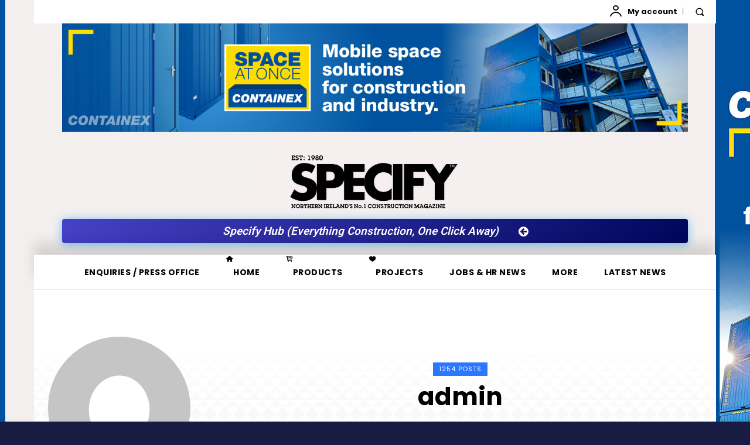

--- FILE ---
content_type: text/html; charset=UTF-8
request_url: https://specifymagazine.co.uk/author/admin/
body_size: 96407
content:
<!doctype html >
<!--[if IE 8]>    <html class="ie8" lang="en"> <![endif]-->
<!--[if IE 9]>    <html class="ie9" lang="en"> <![endif]-->
<!--[if gt IE 8]><!--> <html lang="en-GB" prefix="og: https://ogp.me/ns#"> <!--<![endif]-->
<head>
    <title>admin, Author at Specify Magazine</title>
    <meta charset="UTF-8" />
<script type="text/javascript">
/* <![CDATA[ */
var gform;gform||(document.addEventListener("gform_main_scripts_loaded",function(){gform.scriptsLoaded=!0}),document.addEventListener("gform/theme/scripts_loaded",function(){gform.themeScriptsLoaded=!0}),window.addEventListener("DOMContentLoaded",function(){gform.domLoaded=!0}),gform={domLoaded:!1,scriptsLoaded:!1,themeScriptsLoaded:!1,isFormEditor:()=>"function"==typeof InitializeEditor,callIfLoaded:function(o){return!(!gform.domLoaded||!gform.scriptsLoaded||!gform.themeScriptsLoaded&&!gform.isFormEditor()||(gform.isFormEditor()&&console.warn("The use of gform.initializeOnLoaded() is deprecated in the form editor context and will be removed in Gravity Forms 3.1."),o(),0))},initializeOnLoaded:function(o){gform.callIfLoaded(o)||(document.addEventListener("gform_main_scripts_loaded",()=>{gform.scriptsLoaded=!0,gform.callIfLoaded(o)}),document.addEventListener("gform/theme/scripts_loaded",()=>{gform.themeScriptsLoaded=!0,gform.callIfLoaded(o)}),window.addEventListener("DOMContentLoaded",()=>{gform.domLoaded=!0,gform.callIfLoaded(o)}))},hooks:{action:{},filter:{}},addAction:function(o,r,e,t){gform.addHook("action",o,r,e,t)},addFilter:function(o,r,e,t){gform.addHook("filter",o,r,e,t)},doAction:function(o){gform.doHook("action",o,arguments)},applyFilters:function(o){return gform.doHook("filter",o,arguments)},removeAction:function(o,r){gform.removeHook("action",o,r)},removeFilter:function(o,r,e){gform.removeHook("filter",o,r,e)},addHook:function(o,r,e,t,n){null==gform.hooks[o][r]&&(gform.hooks[o][r]=[]);var d=gform.hooks[o][r];null==n&&(n=r+"_"+d.length),gform.hooks[o][r].push({tag:n,callable:e,priority:t=null==t?10:t})},doHook:function(r,o,e){var t;if(e=Array.prototype.slice.call(e,1),null!=gform.hooks[r][o]&&((o=gform.hooks[r][o]).sort(function(o,r){return o.priority-r.priority}),o.forEach(function(o){"function"!=typeof(t=o.callable)&&(t=window[t]),"action"==r?t.apply(null,e):e[0]=t.apply(null,e)})),"filter"==r)return e[0]},removeHook:function(o,r,t,n){var e;null!=gform.hooks[o][r]&&(e=(e=gform.hooks[o][r]).filter(function(o,r,e){return!!(null!=n&&n!=o.tag||null!=t&&t!=o.priority)}),gform.hooks[o][r]=e)}});
/* ]]> */
</script>

    <meta name="viewport" content="width=device-width, initial-scale=1.0">
    <link rel="pingback" href="https://specifymagazine.co.uk/xmlrpc.php" />
    
<!-- Search Engine Optimization by Rank Math - https://rankmath.com/ -->
<meta name="robots" content="follow, noindex"/>
<meta property="og:locale" content="en_GB" />
<meta property="og:type" content="profile" />
<meta property="og:title" content="admin, Author at Specify Magazine" />
<meta property="og:url" content="https://specifymagazine.co.uk/author/admin/" />
<meta property="og:site_name" content="Specify Magazine | Number 1 Construction Magazine Northern Ireland" />
<meta name="twitter:card" content="summary_large_image" />
<meta name="twitter:title" content="admin, Author at Specify Magazine" />
<meta name="twitter:site" content="@specifymag" />
<meta name="twitter:label1" content="Name" />
<meta name="twitter:data1" content="admin" />
<meta name="twitter:label2" content="Posts" />
<meta name="twitter:data2" content="1254" />
<script type="application/ld+json" class="rank-math-schema">{"@context":"https://schema.org","@graph":[{"@type":"Organization","@id":"https://specifymagazine.co.uk/#organization","name":"Specify Magazine Ltd","url":"https://specifymagazine.co.uk","sameAs":["https://www.facebook.com/specifymag","https://twitter.com/specifymag"],"logo":{"@type":"ImageObject","@id":"https://specifymagazine.co.uk/#logo","url":"https://specifymagazine.co.uk/wp-content/uploads/2023/04/Artboard-1@3x-1.png","contentUrl":"https://specifymagazine.co.uk/wp-content/uploads/2023/04/Artboard-1@3x-1.png","caption":"Specify Magazine | Number 1 Construction Magazine Northern Ireland","inLanguage":"en-GB","width":"9185","height":"3393"}},{"@type":"WebSite","@id":"https://specifymagazine.co.uk/#website","url":"https://specifymagazine.co.uk","name":"Specify Magazine | Number 1 Construction Magazine Northern Ireland","alternateName":"Specify Construction Magazine","publisher":{"@id":"https://specifymagazine.co.uk/#organization"},"inLanguage":"en-GB"},{"@type":"BreadcrumbList","@id":"https://specifymagazine.co.uk/author/admin/#breadcrumb","itemListElement":[{"@type":"ListItem","position":"1","item":{"@id":"https://specifymagazine.co.uk","name":"Home"}}]},{"@type":"ProfilePage","@id":"https://specifymagazine.co.uk/author/admin/#webpage","url":"https://specifymagazine.co.uk/author/admin/","name":"admin, Author at Specify Magazine","isPartOf":{"@id":"https://specifymagazine.co.uk/#website"},"inLanguage":"en-GB","breadcrumb":{"@id":"https://specifymagazine.co.uk/author/admin/#breadcrumb"}},{"@type":"Person","@id":"https://specifymagazine.co.uk/author/admin/","name":"admin","url":"https://specifymagazine.co.uk/author/admin/","image":{"@type":"ImageObject","@id":"https://secure.gravatar.com/avatar/7d4f461ca3c25a4d569041e89ab30789b0a78f38f1f56720c9a820045fa1c9a2?s=96&amp;d=mm&amp;r=g","url":"https://secure.gravatar.com/avatar/7d4f461ca3c25a4d569041e89ab30789b0a78f38f1f56720c9a820045fa1c9a2?s=96&amp;d=mm&amp;r=g","caption":"admin","inLanguage":"en-GB"},"sameAs":["https://specifymagazine.co.uk"],"worksFor":{"@id":"https://specifymagazine.co.uk/#organization"},"mainEntityOfPage":{"@id":"https://specifymagazine.co.uk/author/admin/#webpage"}}]}</script>
<!-- /Rank Math WordPress SEO plugin -->

<link rel='dns-prefetch' href='//widget.tagembed.com' />
<link rel='dns-prefetch' href='//fonts.googleapis.com' />
<link rel="alternate" type="application/rss+xml" title="Specify Magazine &raquo; Feed" href="https://specifymagazine.co.uk/feed/" />
<link rel="alternate" type="application/rss+xml" title="Specify Magazine &raquo; Comments Feed" href="https://specifymagazine.co.uk/comments/feed/" />
<link rel="alternate" type="application/rss+xml" title="Specify Magazine &raquo; Posts by admin Feed" href="https://specifymagazine.co.uk/author/admin/feed/" />
		<!-- This site uses the Google Analytics by MonsterInsights plugin v9.11.0 - Using Analytics tracking - https://www.monsterinsights.com/ -->
							<script src="//www.googletagmanager.com/gtag/js?id=G-1Y2YCT187H"  data-cfasync="false" data-wpfc-render="false" type="text/javascript" async></script>
			<script data-cfasync="false" data-wpfc-render="false" type="text/javascript">
				var mi_version = '9.11.0';
				var mi_track_user = true;
				var mi_no_track_reason = '';
								var MonsterInsightsDefaultLocations = {"page_location":"https:\/\/specifymagazine.co.uk\/author\/admin\/"};
								if ( typeof MonsterInsightsPrivacyGuardFilter === 'function' ) {
					var MonsterInsightsLocations = (typeof MonsterInsightsExcludeQuery === 'object') ? MonsterInsightsPrivacyGuardFilter( MonsterInsightsExcludeQuery ) : MonsterInsightsPrivacyGuardFilter( MonsterInsightsDefaultLocations );
				} else {
					var MonsterInsightsLocations = (typeof MonsterInsightsExcludeQuery === 'object') ? MonsterInsightsExcludeQuery : MonsterInsightsDefaultLocations;
				}

								var disableStrs = [
										'ga-disable-G-1Y2YCT187H',
									];

				/* Function to detect opted out users */
				function __gtagTrackerIsOptedOut() {
					for (var index = 0; index < disableStrs.length; index++) {
						if (document.cookie.indexOf(disableStrs[index] + '=true') > -1) {
							return true;
						}
					}

					return false;
				}

				/* Disable tracking if the opt-out cookie exists. */
				if (__gtagTrackerIsOptedOut()) {
					for (var index = 0; index < disableStrs.length; index++) {
						window[disableStrs[index]] = true;
					}
				}

				/* Opt-out function */
				function __gtagTrackerOptout() {
					for (var index = 0; index < disableStrs.length; index++) {
						document.cookie = disableStrs[index] + '=true; expires=Thu, 31 Dec 2099 23:59:59 UTC; path=/';
						window[disableStrs[index]] = true;
					}
				}

				if ('undefined' === typeof gaOptout) {
					function gaOptout() {
						__gtagTrackerOptout();
					}
				}
								window.dataLayer = window.dataLayer || [];

				window.MonsterInsightsDualTracker = {
					helpers: {},
					trackers: {},
				};
				if (mi_track_user) {
					function __gtagDataLayer() {
						dataLayer.push(arguments);
					}

					function __gtagTracker(type, name, parameters) {
						if (!parameters) {
							parameters = {};
						}

						if (parameters.send_to) {
							__gtagDataLayer.apply(null, arguments);
							return;
						}

						if (type === 'event') {
														parameters.send_to = monsterinsights_frontend.v4_id;
							var hookName = name;
							if (typeof parameters['event_category'] !== 'undefined') {
								hookName = parameters['event_category'] + ':' + name;
							}

							if (typeof MonsterInsightsDualTracker.trackers[hookName] !== 'undefined') {
								MonsterInsightsDualTracker.trackers[hookName](parameters);
							} else {
								__gtagDataLayer('event', name, parameters);
							}
							
						} else {
							__gtagDataLayer.apply(null, arguments);
						}
					}

					__gtagTracker('js', new Date());
					__gtagTracker('set', {
						'developer_id.dZGIzZG': true,
											});
					if ( MonsterInsightsLocations.page_location ) {
						__gtagTracker('set', MonsterInsightsLocations);
					}
										__gtagTracker('config', 'G-1Y2YCT187H', {"forceSSL":"true","link_attribution":"true"} );
										window.gtag = __gtagTracker;										(function () {
						/* https://developers.google.com/analytics/devguides/collection/analyticsjs/ */
						/* ga and __gaTracker compatibility shim. */
						var noopfn = function () {
							return null;
						};
						var newtracker = function () {
							return new Tracker();
						};
						var Tracker = function () {
							return null;
						};
						var p = Tracker.prototype;
						p.get = noopfn;
						p.set = noopfn;
						p.send = function () {
							var args = Array.prototype.slice.call(arguments);
							args.unshift('send');
							__gaTracker.apply(null, args);
						};
						var __gaTracker = function () {
							var len = arguments.length;
							if (len === 0) {
								return;
							}
							var f = arguments[len - 1];
							if (typeof f !== 'object' || f === null || typeof f.hitCallback !== 'function') {
								if ('send' === arguments[0]) {
									var hitConverted, hitObject = false, action;
									if ('event' === arguments[1]) {
										if ('undefined' !== typeof arguments[3]) {
											hitObject = {
												'eventAction': arguments[3],
												'eventCategory': arguments[2],
												'eventLabel': arguments[4],
												'value': arguments[5] ? arguments[5] : 1,
											}
										}
									}
									if ('pageview' === arguments[1]) {
										if ('undefined' !== typeof arguments[2]) {
											hitObject = {
												'eventAction': 'page_view',
												'page_path': arguments[2],
											}
										}
									}
									if (typeof arguments[2] === 'object') {
										hitObject = arguments[2];
									}
									if (typeof arguments[5] === 'object') {
										Object.assign(hitObject, arguments[5]);
									}
									if ('undefined' !== typeof arguments[1].hitType) {
										hitObject = arguments[1];
										if ('pageview' === hitObject.hitType) {
											hitObject.eventAction = 'page_view';
										}
									}
									if (hitObject) {
										action = 'timing' === arguments[1].hitType ? 'timing_complete' : hitObject.eventAction;
										hitConverted = mapArgs(hitObject);
										__gtagTracker('event', action, hitConverted);
									}
								}
								return;
							}

							function mapArgs(args) {
								var arg, hit = {};
								var gaMap = {
									'eventCategory': 'event_category',
									'eventAction': 'event_action',
									'eventLabel': 'event_label',
									'eventValue': 'event_value',
									'nonInteraction': 'non_interaction',
									'timingCategory': 'event_category',
									'timingVar': 'name',
									'timingValue': 'value',
									'timingLabel': 'event_label',
									'page': 'page_path',
									'location': 'page_location',
									'title': 'page_title',
									'referrer' : 'page_referrer',
								};
								for (arg in args) {
																		if (!(!args.hasOwnProperty(arg) || !gaMap.hasOwnProperty(arg))) {
										hit[gaMap[arg]] = args[arg];
									} else {
										hit[arg] = args[arg];
									}
								}
								return hit;
							}

							try {
								f.hitCallback();
							} catch (ex) {
							}
						};
						__gaTracker.create = newtracker;
						__gaTracker.getByName = newtracker;
						__gaTracker.getAll = function () {
							return [];
						};
						__gaTracker.remove = noopfn;
						__gaTracker.loaded = true;
						window['__gaTracker'] = __gaTracker;
					})();
									} else {
										console.log("");
					(function () {
						function __gtagTracker() {
							return null;
						}

						window['__gtagTracker'] = __gtagTracker;
						window['gtag'] = __gtagTracker;
					})();
									}
			</script>
							<!-- / Google Analytics by MonsterInsights -->
		<style id='wp-img-auto-sizes-contain-inline-css' type='text/css'>
img:is([sizes=auto i],[sizes^="auto," i]){contain-intrinsic-size:3000px 1500px}
/*# sourceURL=wp-img-auto-sizes-contain-inline-css */
</style>
<style id='wp-emoji-styles-inline-css' type='text/css'>

	img.wp-smiley, img.emoji {
		display: inline !important;
		border: none !important;
		box-shadow: none !important;
		height: 1em !important;
		width: 1em !important;
		margin: 0 0.07em !important;
		vertical-align: -0.1em !important;
		background: none !important;
		padding: 0 !important;
	}
/*# sourceURL=wp-emoji-styles-inline-css */
</style>
<style id='classic-theme-styles-inline-css' type='text/css'>
/*! This file is auto-generated */
.wp-block-button__link{color:#fff;background-color:#32373c;border-radius:9999px;box-shadow:none;text-decoration:none;padding:calc(.667em + 2px) calc(1.333em + 2px);font-size:1.125em}.wp-block-file__button{background:#32373c;color:#fff;text-decoration:none}
/*# sourceURL=/wp-includes/css/classic-themes.min.css */
</style>
<link rel='stylesheet' id='td-plugin-newsletter-css' href='https://specifymagazine.co.uk/wp-content/plugins/td-newsletter/style.css?ver=12.6.8' type='text/css' media='all' />
<link rel='stylesheet' id='td-plugin-multi-purpose-css' href='https://specifymagazine.co.uk/wp-content/plugins/td-composer/td-multi-purpose/style.css?ver=def8edc4e13d95bdf49953a9dce2f608' type='text/css' media='all' />
<link crossorigin="anonymous" rel='stylesheet' id='google-fonts-style-css' href='https://fonts.googleapis.com/css?family=Poppins%3A400%7COpen+Sans%3A400%2C600%2C700%7CRoboto%3A400%2C600%2C700%7CPoppins%3A600%2C700%2C400%2C500%7CWork+Sans%3A600%2C400%7CRoboto+Condensed%3A400%2C700&#038;display=swap&#038;ver=12.6.8' type='text/css' media='all' />
<link rel='stylesheet' id='tds-front-css' href='https://specifymagazine.co.uk/wp-content/plugins/td-subscription/assets/css/tds-front.css?ver=1.6.2' type='text/css' media='all' />
<link rel='stylesheet' id='gf_collapsible_sections-css' href='https://specifymagazine.co.uk/wp-content/plugins/gf-collapsible-sections/css/gf_collapsible_sections.css?ver=1.2.24' type='text/css' media='screen' />
<link rel='stylesheet' id='gf_image_choices-css' href='https://specifymagazine.co.uk/wp-content/plugins/gf-image-choices/css/gf_image_choices.css?ver=1.5.3' type='text/css' media='screen' />
<link rel='prefetch' as='font' type='font/woff2' crossorigin='anonymous' id='preload_gf_tooltips_font_woff2-css' href='https://specifymagazine.co.uk/wp-content/plugins/gf-tooltips/font/gfflt.woff2?ver=1590114356623' type='text/css' />
<link rel='prefetch' as='font' type='font/woff' crossorigin='anonymous' id='preload_gf_tooltips_font_woff-css' href='https://specifymagazine.co.uk/wp-content/plugins/gf-tooltips/font/gfflt.woff?ver=1590114356623' type='text/css' />
<link rel='prefetch' as='font' type='font/ttf' crossorigin='anonymous' id='preload_gf_tooltips_font_ttf-css' href='https://specifymagazine.co.uk/wp-content/plugins/gf-tooltips/font/gfflt.ttf?ver=1590114356623' type='text/css' />
<link rel='stylesheet' id='gf_tooltips_font-css' href='https://specifymagazine.co.uk/wp-content/plugins/gf-tooltips/css/gf_tooltips_font.css?ver=1.1.62' type='text/css' media='all' />
<link rel='stylesheet' id='gf_tooltips-css' href='https://specifymagazine.co.uk/wp-content/plugins/gf-tooltips/css/gf_tooltips.css?ver=1.1.62' type='text/css' media='all' />
<style id='gf_image_choices_css_overrides_1-inline-css' type='text/css'>
                    #field_1_139.image-choices-field[class*="ic-theme--"] {
                        --ic-height-small: 100px;
                    }
			                            #field_1_17.image-choices-field[class*="ic-theme--"] {
                        --ic-height: 100px;
                    }
			                            #field_1_17.image-choices-field[class*="ic-theme--"] {
                        --ic-height-medium: 100px;
                    }
			                            #field_1_17.image-choices-field[class*="ic-theme--"] {
                        --ic-height-small: 100px;
                    }
			                            #field_1_54.image-choices-field[class*="ic-theme--"] {
                        --ic-height: 100px;
                    }
			                            #field_1_54.image-choices-field[class*="ic-theme--"] {
                        --ic-height-medium: 100px;
                    }
			                            #field_1_54.image-choices-field[class*="ic-theme--"] {
                        --ic-height-small: 100px;
                    }
			                            #field_1_100.image-choices-field[class*="ic-theme--"] {
                        --ic-height: 100px;
                    }
			                            #field_1_100.image-choices-field[class*="ic-theme--"] {
                        --ic-height-medium: 100px;
                    }
			                            #field_1_100.image-choices-field[class*="ic-theme--"] {
                        --ic-height-small: 100px;
                    }
			        
/*# sourceURL=gf_image_choices_css_overrides_1-inline-css */
</style>
<style id='gf_tooltips_inline_1-inline-css' type='text/css'>
#powerTip[class^="gftt-1_"]{color:#ffffff;}
/*# sourceURL=gf_tooltips_inline_1-inline-css */
</style>
<link rel='stylesheet' id='popup-maker-site-css' href='//specifymagazine.co.uk/wp-content/uploads/pum/pum-site-styles.css?generated=1734702913&#038;ver=1.20.2' type='text/css' media='all' />
<link rel='stylesheet' id='gravity_forms_theme_reset-css' href='https://specifymagazine.co.uk/wp-content/plugins/gravityforms/assets/css/dist/gravity-forms-theme-reset.min.css?ver=2.9.22' type='text/css' media='all' />
<link rel='stylesheet' id='gravity_forms_theme_foundation-css' href='https://specifymagazine.co.uk/wp-content/plugins/gravityforms/assets/css/dist/gravity-forms-theme-foundation.min.css?ver=2.9.22' type='text/css' media='all' />
<link rel='stylesheet' id='gravityformscoupons_theme_foundation-css' href='https://specifymagazine.co.uk/wp-content/plugins/gravityformscoupons/assets/css/dist/theme-foundation.min.css?ver=6.9' type='text/css' media='all' />
<link rel='stylesheet' id='gravity_forms_theme_framework-css' href='https://specifymagazine.co.uk/wp-content/plugins/gravityforms/assets/css/dist/gravity-forms-theme-framework.min.css?ver=2.9.22' type='text/css' media='all' />
<link rel='stylesheet' id='gravityformscoupons_theme_framework-css' href='https://specifymagazine.co.uk/wp-content/plugins/gravityformscoupons/assets/css/dist/theme-framework.min.css?ver=6.9' type='text/css' media='all' />
<link rel='stylesheet' id='gravity_forms_orbital_theme-css' href='https://specifymagazine.co.uk/wp-content/plugins/gravityforms/assets/css/dist/gravity-forms-orbital-theme.min.css?ver=2.9.22' type='text/css' media='all' />
<link rel='stylesheet' id='typicons-css' href='https://specifymagazine.co.uk/wp-content/plugins/td-composer/assets/fonts/typicons/typicons.css?ver=def8edc4e13d95bdf49953a9dce2f608' type='text/css' media='all' />
<link rel='stylesheet' id='font_awesome-css' href='https://specifymagazine.co.uk/wp-content/plugins/td-composer/assets/fonts/font-awesome/font-awesome.css?ver=def8edc4e13d95bdf49953a9dce2f608' type='text/css' media='all' />
<link rel='stylesheet' id='td-theme-css' href='https://specifymagazine.co.uk/wp-content/themes/Newspaper/style.css?ver=12.6.8' type='text/css' media='all' />
<style id='td-theme-inline-css' type='text/css'>@media (max-width:767px){.td-header-desktop-wrap{display:none}}@media (min-width:767px){.td-header-mobile-wrap{display:none}}</style>
<link rel='stylesheet' id='td-legacy-framework-front-style-css' href='https://specifymagazine.co.uk/wp-content/plugins/td-composer/legacy/Newspaper/assets/css/td_legacy_main.css?ver=def8edc4e13d95bdf49953a9dce2f608' type='text/css' media='all' />
<link rel='stylesheet' id='td-standard-pack-framework-front-style-css' href='https://specifymagazine.co.uk/wp-content/plugins/td-standard-pack/Newspaper/assets/css/td_standard_pack_main.css?ver=1b3d5bf2c64738aa07b4643e31257da9' type='text/css' media='all' />
<link rel='stylesheet' id='tdb_style_cloud_templates_front-css' href='https://specifymagazine.co.uk/wp-content/plugins/td-cloud-library/assets/css/tdb_main.css?ver=b33652f2535d2f3812f59e306e26300d' type='text/css' media='all' />
<script type="text/javascript" id="jquery-core-js-extra">
/* <![CDATA[ */
var pp = {"ajax_url":"https://specifymagazine.co.uk/wp-admin/admin-ajax.php"};
//# sourceURL=jquery-core-js-extra
/* ]]> */
</script>
<script type="text/javascript" src="https://specifymagazine.co.uk/wp-includes/js/jquery/jquery.min.js?ver=3.7.1" id="jquery-core-js"></script>
<script type="text/javascript" src="https://specifymagazine.co.uk/wp-includes/js/jquery/jquery-migrate.min.js?ver=3.4.1" id="jquery-migrate-js"></script>
<script type="text/javascript" src="https://specifymagazine.co.uk/wp-content/plugins/google-analytics-for-wordpress/assets/js/frontend-gtag.js?ver=9.11.0" id="monsterinsights-frontend-script-js" async="async" data-wp-strategy="async"></script>
<script data-cfasync="false" data-wpfc-render="false" type="text/javascript" id='monsterinsights-frontend-script-js-extra'>/* <![CDATA[ */
var monsterinsights_frontend = {"js_events_tracking":"true","download_extensions":"doc,pdf,ppt,zip,xls,docx,pptx,xlsx","inbound_paths":"[{\"path\":\"\\\/go\\\/\",\"label\":\"affiliate\"},{\"path\":\"\\\/recommend\\\/\",\"label\":\"affiliate\"}]","home_url":"https:\/\/specifymagazine.co.uk","hash_tracking":"false","v4_id":"G-1Y2YCT187H"};/* ]]> */
</script>
<script type="text/javascript" defer='defer' src="https://specifymagazine.co.uk/wp-content/plugins/gravityforms/js/jquery.json.min.js?ver=2.9.22" id="gform_json-js"></script>
<script type="text/javascript" id="gform_gravityforms-js-extra">
/* <![CDATA[ */
var gf_field_checkbox = {"strings":{"selected":"All choices are selected.","deselected":"All choices are unselected."}};
var gf_global = {"gf_currency_config":{"name":"Pound Sterling","symbol_left":"&#163;","symbol_right":"","symbol_padding":" ","thousand_separator":",","decimal_separator":".","decimals":2,"code":"GBP"},"base_url":"https://specifymagazine.co.uk/wp-content/plugins/gravityforms","number_formats":[],"spinnerUrl":"https://specifymagazine.co.uk/wp-content/plugins/gravityforms/images/spinner.svg","version_hash":"e9ff4c1fbe1dcf0ad1cbb1c835c8a65a","strings":{"newRowAdded":"New row added.","rowRemoved":"Row removed","formSaved":"The form has been saved.  The content contains the link to return and complete the form."}};
var gf_field_checkbox = {"strings":{"selected":"All choices are selected.","deselected":"All choices are unselected."}};
var gf_global = {"gf_currency_config":{"name":"Pound Sterling","symbol_left":"&#163;","symbol_right":"","symbol_padding":" ","thousand_separator":",","decimal_separator":".","decimals":2,"code":"GBP"},"base_url":"https://specifymagazine.co.uk/wp-content/plugins/gravityforms","number_formats":[],"spinnerUrl":"https://specifymagazine.co.uk/wp-content/plugins/gravityforms/images/spinner.svg","version_hash":"e9ff4c1fbe1dcf0ad1cbb1c835c8a65a","strings":{"newRowAdded":"New row added.","rowRemoved":"Row removed","formSaved":"The form has been saved.  The content contains the link to return and complete the form."}};
var gform_i18n = {"datepicker":{"days":{"monday":"Mo","tuesday":"Tu","wednesday":"We","thursday":"Th","friday":"Fr","saturday":"Sa","sunday":"Su"},"months":{"january":"January","february":"February","march":"March","april":"April","may":"May","june":"June","july":"July","august":"August","september":"September","october":"October","november":"November","december":"December"},"firstDay":1,"iconText":"Select date"}};
var gf_legacy_multi = {"1":""};
var gform_gravityforms = {"strings":{"invalid_file_extension":"This type of file is not allowed. Must be one of the following:","delete_file":"Delete this file","in_progress":"in progress","file_exceeds_limit":"File exceeds size limit","illegal_extension":"This type of file is not allowed.","max_reached":"Maximum number of files reached","unknown_error":"There was a problem while saving the file on the server","currently_uploading":"Please wait for the uploading to complete","cancel":"Cancel","cancel_upload":"Cancel this upload","cancelled":"Cancelled","error":"Error","message":"Message"},"vars":{"images_url":"https://specifymagazine.co.uk/wp-content/plugins/gravityforms/images"}};
//# sourceURL=gform_gravityforms-js-extra
/* ]]> */
</script>
<script type="text/javascript" defer='defer' src="https://specifymagazine.co.uk/wp-content/plugins/gravityforms/js/gravityforms.min.js?ver=2.9.22" id="gform_gravityforms-js"></script>
<script type="text/javascript" defer='defer' src="https://specifymagazine.co.uk/wp-content/plugins/gravityforms/js/page_conditional_logic.min.js?ver=2.9.22" id="gform_page_conditional_logic-js"></script>
<script type="text/javascript" id="gform_conditional_logic-js-extra">
/* <![CDATA[ */
var gf_legacy = {"is_legacy":""};
var gf_legacy = {"is_legacy":""};
//# sourceURL=gform_conditional_logic-js-extra
/* ]]> */
</script>
<script type="text/javascript" defer='defer' src="https://specifymagazine.co.uk/wp-content/plugins/gravityforms/js/conditional_logic.min.js?ver=2.9.22" id="gform_conditional_logic-js"></script>
<script type="text/javascript" defer='defer' src="https://specifymagazine.co.uk/wp-content/plugins/gravityforms/assets/js/dist/utils.min.js?ver=380b7a5ec0757c78876bc8a59488f2f3" id="gform_gravityforms_utils-js"></script>
<script type="text/javascript" id="gf_collapsible_sections_scroll_1-js-after">
/* <![CDATA[ */
(function(){
    if ( typeof window.gf_collapsible_sections_scroll_to_1 === 'undefined' ) {
        window.gf_collapsible_sections_scroll_to_1 = false;
    }
    if ( typeof window.gf_collapsible_sections_scroll_to_offset_1 === 'undefined' ) {
        window.gf_collapsible_sections_scroll_to_offset_1 = 0;
    }
    if ( typeof window.gf_collapsible_sections_scroll_to_duration_1 === 'undefined' ) {
        window.gf_collapsible_sections_scroll_to_duration_1 = 400;
    }
})();
            
//# sourceURL=gf_collapsible_sections_scroll_1-js-after
/* ]]> */
</script>
<script type="text/javascript" id="gf_collapsible_sections-js-extra">
/* <![CDATA[ */
var gf_collapsible_sections_strings = {"version":"1.2.24"};
var collapsibleSectionsVars = {"useNewFeatures":"true","version":"1.2.24"};
var gf_collapsible_sections_strings = {"version":"1.2.24"};
var collapsibleSectionsVars = {"useNewFeatures":"true","version":"1.2.24"};
var gf_collapsible_sections_strings = {"version":"1.2.24"};
var collapsibleSectionsVars = {"useNewFeatures":"true","version":"1.2.24"};
//# sourceURL=gf_collapsible_sections-js-extra
/* ]]> */
</script>
<script type="text/javascript" src="https://specifymagazine.co.uk/wp-content/plugins/gf-collapsible-sections/js/gf_collapsible_sections.js?ver=1.2.24" id="gf_collapsible_sections-js"></script>
<script type="text/javascript" src="https://specifymagazine.co.uk/wp-content/plugins/gf-image-choices/js/jetsloth-lightbox.js?ver=1.5.3" id="jetsloth_lightbox-js"></script>
<script type="text/javascript" src="https://specifymagazine.co.uk/wp-content/plugins/gf-image-choices/js/jetsloth-match-height.js?ver=1.5.3" id="jetsloth_match_height-js"></script>
<script type="text/javascript" id="gf_image_choices-js-extra">
/* <![CDATA[ */
var imageChoicesVars = {"gf_version":"2.9.22","version":"1.5.3","useNewFeatures":"true","elementorCompat":"jetsloth","lazyLoadGlobal":"0"};
var imageChoicesVars = {"gf_version":"2.9.22","version":"1.5.3","useNewFeatures":"true","elementorCompat":"jetsloth","lazyLoadGlobal":"0"};
var imageChoicesVars = {"gf_version":"2.9.22","version":"1.5.3","useNewFeatures":"true","elementorCompat":"jetsloth","lazyLoadGlobal":"0"};
//# sourceURL=gf_image_choices-js-extra
/* ]]> */
</script>
<script type="text/javascript" src="https://specifymagazine.co.uk/wp-content/plugins/gf-image-choices/js/gf_image_choices.js?ver=1.5.3" id="gf_image_choices-js"></script>
<script type="text/javascript" defer src="https://specifymagazine.co.uk/wp-content/plugins/gf-tooltips/js/jetsloth-filters-actions.js?ver=1.1.62" id="jetsloth_filters_actions-js"></script>
<script type="text/javascript" defer src="https://specifymagazine.co.uk/wp-content/plugins/gf-tooltips/js/powertip.min.js?ver=1.3.2" id="gf_tooltips-js"></script>
<script type="text/javascript" id="gf_tooltips_public-js-extra">
/* <![CDATA[ */
var gf_tooltips_public_strings = {"version":"1.1.62"};
var gf_tooltips_public_strings = {"version":"1.1.62"};
var gf_tooltips_public_strings = {"version":"1.1.62"};
//# sourceURL=gf_tooltips_public-js-extra
/* ]]> */
</script>
<script type="text/javascript" defer src="https://specifymagazine.co.uk/wp-content/plugins/gf-tooltips/js/gf_tooltip.js?ver=1.1.62" id="gf_tooltips_public-js"></script>
<script type="text/javascript" id="gform_coupon_script-js-extra">
/* <![CDATA[ */
var gform_coupon_script_strings = {"ajaxurl":"https://specifymagazine.co.uk/wp-admin/admin-ajax.php","remove_button_label":"Remove","remove_button_aria_label":"Remove coupon"};
var gform_coupon_script_strings = {"ajaxurl":"https://specifymagazine.co.uk/wp-admin/admin-ajax.php","remove_button_label":"Remove","remove_button_aria_label":"Remove coupon"};
var gform_coupon_script_strings = {"ajaxurl":"https://specifymagazine.co.uk/wp-admin/admin-ajax.php","remove_button_label":"Remove","remove_button_aria_label":"Remove coupon"};
//# sourceURL=gform_coupon_script-js-extra
/* ]]> */
</script>
<script type="text/javascript" defer='defer' src="https://specifymagazine.co.uk/wp-content/plugins/gravityformscoupons/js/coupons.min.js?ver=3.4.0" id="gform_coupon_script-js"></script>
<link rel="https://api.w.org/" href="https://specifymagazine.co.uk/wp-json/" /><link rel="alternate" title="JSON" type="application/json" href="https://specifymagazine.co.uk/wp-json/wp/v2/users/1" /><link rel="EditURI" type="application/rsd+xml" title="RSD" href="https://specifymagazine.co.uk/xmlrpc.php?rsd" />
<meta name="generator" content="WordPress 6.9" />
    <script>
        window.tdb_global_vars = {"wpRestUrl":"https:\/\/specifymagazine.co.uk\/wp-json\/","permalinkStructure":"\/%year%\/%monthnum%\/%day%\/%postname%\/"};
        window.tdb_p_autoload_vars = {"isAjax":false,"isAdminBarShowing":false};
    </script>
    
    <style id="tdb-global-colors">:root{--job-hunt-grey:#F3F3F3;--job-hunt-accent:#2623D3;--job-hunt-white:#FFFFFF;--job-hunt-black:#000000;--job-hunt-sep:#DADFE7;--job-hunt-shadow:rgba(16,24,40,0.05);--job-hunt-sep-light:#EAEDF1;--job-hunt-light-text:#697586;--job-hunt-sep-dark:#B4BFCA;--job-hunt-darker-text:#494F5C;--job-hunt-accent-transparent:rgba(38,35,211,0.1);--job-hunt-shadow-darker:rgba(16,24,40,0.3)}</style>

    
	<meta name="generator" content="Elementor 3.26.0; features: e_font_icon_svg, additional_custom_breakpoints, e_element_cache; settings: css_print_method-external, google_font-enabled, font_display-swap">
			<style>
				.e-con.e-parent:nth-of-type(n+4):not(.e-lazyloaded):not(.e-no-lazyload),
				.e-con.e-parent:nth-of-type(n+4):not(.e-lazyloaded):not(.e-no-lazyload) * {
					background-image: none !important;
				}
				@media screen and (max-height: 1024px) {
					.e-con.e-parent:nth-of-type(n+3):not(.e-lazyloaded):not(.e-no-lazyload),
					.e-con.e-parent:nth-of-type(n+3):not(.e-lazyloaded):not(.e-no-lazyload) * {
						background-image: none !important;
					}
				}
				@media screen and (max-height: 640px) {
					.e-con.e-parent:nth-of-type(n+2):not(.e-lazyloaded):not(.e-no-lazyload),
					.e-con.e-parent:nth-of-type(n+2):not(.e-lazyloaded):not(.e-no-lazyload) * {
						background-image: none !important;
					}
				}
			</style>
			<!-- There is no amphtml version available for this URL. -->
<!-- JS generated by theme -->

<script type="text/javascript" id="td-generated-header-js">
    
    

	    var tdBlocksArray = []; //here we store all the items for the current page

	    // td_block class - each ajax block uses a object of this class for requests
	    function tdBlock() {
		    this.id = '';
		    this.block_type = 1; //block type id (1-234 etc)
		    this.atts = '';
		    this.td_column_number = '';
		    this.td_current_page = 1; //
		    this.post_count = 0; //from wp
		    this.found_posts = 0; //from wp
		    this.max_num_pages = 0; //from wp
		    this.td_filter_value = ''; //current live filter value
		    this.is_ajax_running = false;
		    this.td_user_action = ''; // load more or infinite loader (used by the animation)
		    this.header_color = '';
		    this.ajax_pagination_infinite_stop = ''; //show load more at page x
	    }

        // td_js_generator - mini detector
        ( function () {
            var htmlTag = document.getElementsByTagName("html")[0];

	        if ( navigator.userAgent.indexOf("MSIE 10.0") > -1 ) {
                htmlTag.className += ' ie10';
            }

            if ( !!navigator.userAgent.match(/Trident.*rv\:11\./) ) {
                htmlTag.className += ' ie11';
            }

	        if ( navigator.userAgent.indexOf("Edge") > -1 ) {
                htmlTag.className += ' ieEdge';
            }

            if ( /(iPad|iPhone|iPod)/g.test(navigator.userAgent) ) {
                htmlTag.className += ' td-md-is-ios';
            }

            var user_agent = navigator.userAgent.toLowerCase();
            if ( user_agent.indexOf("android") > -1 ) {
                htmlTag.className += ' td-md-is-android';
            }

            if ( -1 !== navigator.userAgent.indexOf('Mac OS X')  ) {
                htmlTag.className += ' td-md-is-os-x';
            }

            if ( /chrom(e|ium)/.test(navigator.userAgent.toLowerCase()) ) {
               htmlTag.className += ' td-md-is-chrome';
            }

            if ( -1 !== navigator.userAgent.indexOf('Firefox') ) {
                htmlTag.className += ' td-md-is-firefox';
            }

            if ( -1 !== navigator.userAgent.indexOf('Safari') && -1 === navigator.userAgent.indexOf('Chrome') ) {
                htmlTag.className += ' td-md-is-safari';
            }

            if( -1 !== navigator.userAgent.indexOf('IEMobile') ){
                htmlTag.className += ' td-md-is-iemobile';
            }

        })();

        var tdLocalCache = {};

        ( function () {
            "use strict";

            tdLocalCache = {
                data: {},
                remove: function (resource_id) {
                    delete tdLocalCache.data[resource_id];
                },
                exist: function (resource_id) {
                    return tdLocalCache.data.hasOwnProperty(resource_id) && tdLocalCache.data[resource_id] !== null;
                },
                get: function (resource_id) {
                    return tdLocalCache.data[resource_id];
                },
                set: function (resource_id, cachedData) {
                    tdLocalCache.remove(resource_id);
                    tdLocalCache.data[resource_id] = cachedData;
                }
            };
        })();

    
    
var td_viewport_interval_list=[{"limitBottom":767,"sidebarWidth":228},{"limitBottom":1018,"sidebarWidth":300},{"limitBottom":1140,"sidebarWidth":324}];
var td_animation_stack_effect="type0";
var tds_animation_stack=true;
var td_animation_stack_specific_selectors=".entry-thumb, img, .td-lazy-img";
var td_animation_stack_general_selectors=".td-animation-stack img, .td-animation-stack .entry-thumb, .post img, .td-animation-stack .td-lazy-img";
var tds_show_more_info="Show more info";
var tds_show_less_info="Show less info";
var tdc_is_installed="yes";
var td_ajax_url="https:\/\/specifymagazine.co.uk\/wp-admin\/admin-ajax.php?td_theme_name=Newspaper&v=12.6.8";
var td_get_template_directory_uri="https:\/\/specifymagazine.co.uk\/wp-content\/plugins\/td-composer\/legacy\/common";
var tds_snap_menu="";
var tds_logo_on_sticky="";
var tds_header_style="";
var td_please_wait="Please wait...";
var td_email_user_pass_incorrect="User or password incorrect!";
var td_email_user_incorrect="Email or username incorrect!";
var td_email_incorrect="Email incorrect!";
var td_user_incorrect="Username incorrect!";
var td_email_user_empty="Email or username empty!";
var td_pass_empty="Pass empty!";
var td_pass_pattern_incorrect="Invalid Pass Pattern!";
var td_retype_pass_incorrect="Retyped Pass incorrect!";
var tds_more_articles_on_post_enable="";
var tds_more_articles_on_post_time_to_wait="";
var tds_more_articles_on_post_pages_distance_from_top=0;
var tds_captcha="";
var tds_theme_color_site_wide="#191c42";
var tds_smart_sidebar="";
var tdThemeName="Newspaper";
var tdThemeNameWl="Newspaper";
var td_magnific_popup_translation_tPrev="Previous (Left arrow key)";
var td_magnific_popup_translation_tNext="Next (Right arrow key)";
var td_magnific_popup_translation_tCounter="%curr% of %total%";
var td_magnific_popup_translation_ajax_tError="The content from %url% could not be loaded.";
var td_magnific_popup_translation_image_tError="The image #%curr% could not be loaded.";
var tdBlockNonce="1c65597318";
var tdMobileMenu="enabled";
var tdMobileSearch="enabled";
var tdDateNamesI18n={"month_names":["January","February","March","April","May","June","July","August","September","October","November","December"],"month_names_short":["Jan","Feb","Mar","Apr","May","Jun","Jul","Aug","Sep","Oct","Nov","Dec"],"day_names":["Sunday","Monday","Tuesday","Wednesday","Thursday","Friday","Saturday"],"day_names_short":["Sun","Mon","Tue","Wed","Thu","Fri","Sat"]};
var td_reset_pass_empty="Please enter a new password before proceeding.";
var td_reset_pass_confirm_empty="Please confirm the new password before proceeding.";
var td_reset_pass_not_matching="Please make sure that the passwords match.";
var tdb_modal_confirm="Save";
var tdb_modal_cancel="Cancel";
var tdb_modal_confirm_alt="Yes";
var tdb_modal_cancel_alt="No";
var td_deploy_mode="deploy";
var td_ad_background_click_link="https:\/\/www.containex.com\/uk\/en\/applications\/construction-and-industry?utm_source=specifymagazine.co.uk&utm_medium=ban&utm_campaign=specifymagazine.co.uk";
var td_ad_background_click_target="_blank";
</script>


<!-- Header style compiled by theme -->

<style>.td-page-content .widgettitle{color:#fff}.white-popup-block:before{background-image:url('https://specifymagazine.co.uk/wp-content/uploads/2023/05/26-2.jpg')}:root{--td_theme_color:#191c42;--td_slider_text:rgba(25,28,66,0.7);--td_header_color:#ffffff;--td_text_header_color:#ffffff;--td_mobile_gradient_one_mob:rgba(0,0,0,0.8);--td_mobile_gradient_two_mob:rgba(0,0,0,0.7);--td_mobile_text_active_color:#fec32f;--td_page_title_color:#000000;--td_page_h_color:#000000;--td_login_hover_background:#fec32f;--td_login_hover_color:#ffffff;--td_login_gradient_one:rgba(0,0,0,0.8);--td_login_gradient_two:rgba(0,0,0,0.7)}.td-header-style-12 .td-header-menu-wrap-full,.td-header-style-12 .td-affix,.td-grid-style-1.td-hover-1 .td-big-grid-post:hover .td-post-category,.td-grid-style-5.td-hover-1 .td-big-grid-post:hover .td-post-category,.td_category_template_3 .td-current-sub-category,.td_category_template_8 .td-category-header .td-category a.td-current-sub-category,.td_category_template_4 .td-category-siblings .td-category a:hover,.td_block_big_grid_9.td-grid-style-1 .td-post-category,.td_block_big_grid_9.td-grid-style-5 .td-post-category,.td-grid-style-6.td-hover-1 .td-module-thumb:after,.tdm-menu-active-style5 .td-header-menu-wrap .sf-menu>.current-menu-item>a,.tdm-menu-active-style5 .td-header-menu-wrap .sf-menu>.current-menu-ancestor>a,.tdm-menu-active-style5 .td-header-menu-wrap .sf-menu>.current-category-ancestor>a,.tdm-menu-active-style5 .td-header-menu-wrap .sf-menu>li>a:hover,.tdm-menu-active-style5 .td-header-menu-wrap .sf-menu>.sfHover>a{background-color:#191c42}.td_mega_menu_sub_cats .cur-sub-cat,.td-mega-span h3 a:hover,.td_mod_mega_menu:hover .entry-title a,.header-search-wrap .result-msg a:hover,.td-header-top-menu .td-drop-down-search .td_module_wrap:hover .entry-title a,.td-header-top-menu .td-icon-search:hover,.td-header-wrap .result-msg a:hover,.top-header-menu li a:hover,.top-header-menu .current-menu-item>a,.top-header-menu .current-menu-ancestor>a,.top-header-menu .current-category-ancestor>a,.td-social-icon-wrap>a:hover,.td-header-sp-top-widget .td-social-icon-wrap a:hover,.td_mod_related_posts:hover h3>a,.td-post-template-11 .td-related-title .td-related-left:hover,.td-post-template-11 .td-related-title .td-related-right:hover,.td-post-template-11 .td-related-title .td-cur-simple-item,.td-post-template-11 .td_block_related_posts .td-next-prev-wrap a:hover,.td-category-header .td-pulldown-category-filter-link:hover,.td-category-siblings .td-subcat-dropdown a:hover,.td-category-siblings .td-subcat-dropdown a.td-current-sub-category,.footer-text-wrap .footer-email-wrap a,.footer-social-wrap a:hover,.td_module_17 .td-read-more a:hover,.td_module_18 .td-read-more a:hover,.td_module_19 .td-post-author-name a:hover,.td-pulldown-syle-2 .td-subcat-dropdown:hover .td-subcat-more span,.td-pulldown-syle-2 .td-subcat-dropdown:hover .td-subcat-more i,.td-pulldown-syle-3 .td-subcat-dropdown:hover .td-subcat-more span,.td-pulldown-syle-3 .td-subcat-dropdown:hover .td-subcat-more i,.tdm-menu-active-style3 .tdm-header.td-header-wrap .sf-menu>.current-category-ancestor>a,.tdm-menu-active-style3 .tdm-header.td-header-wrap .sf-menu>.current-menu-ancestor>a,.tdm-menu-active-style3 .tdm-header.td-header-wrap .sf-menu>.current-menu-item>a,.tdm-menu-active-style3 .tdm-header.td-header-wrap .sf-menu>.sfHover>a,.tdm-menu-active-style3 .tdm-header.td-header-wrap .sf-menu>li>a:hover{color:#191c42}.td-mega-menu-page .wpb_content_element ul li a:hover,.td-theme-wrap .td-aj-search-results .td_module_wrap:hover .entry-title a,.td-theme-wrap .header-search-wrap .result-msg a:hover{color:#191c42!important}.td_category_template_8 .td-category-header .td-category a.td-current-sub-category,.td_category_template_4 .td-category-siblings .td-category a:hover,.tdm-menu-active-style4 .tdm-header .sf-menu>.current-menu-item>a,.tdm-menu-active-style4 .tdm-header .sf-menu>.current-menu-ancestor>a,.tdm-menu-active-style4 .tdm-header .sf-menu>.current-category-ancestor>a,.tdm-menu-active-style4 .tdm-header .sf-menu>li>a:hover,.tdm-menu-active-style4 .tdm-header .sf-menu>.sfHover>a{border-color:#191c42}.td-header-wrap .td-header-top-menu-full,.td-header-wrap .top-header-menu .sub-menu,.tdm-header-style-1.td-header-wrap .td-header-top-menu-full,.tdm-header-style-1.td-header-wrap .top-header-menu .sub-menu,.tdm-header-style-2.td-header-wrap .td-header-top-menu-full,.tdm-header-style-2.td-header-wrap .top-header-menu .sub-menu,.tdm-header-style-3.td-header-wrap .td-header-top-menu-full,.tdm-header-style-3.td-header-wrap .top-header-menu .sub-menu{background-color:#191c42}.td-header-style-8 .td-header-top-menu-full{background-color:transparent}.td-header-style-8 .td-header-top-menu-full .td-header-top-menu{background-color:#191c42;padding-left:15px;padding-right:15px}.td-header-wrap .td-header-top-menu-full .td-header-top-menu,.td-header-wrap .td-header-top-menu-full{border-bottom:none}.td-header-top-menu,.td-header-top-menu a,.td-header-wrap .td-header-top-menu-full .td-header-top-menu,.td-header-wrap .td-header-top-menu-full a,.td-header-style-8 .td-header-top-menu,.td-header-style-8 .td-header-top-menu a,.td-header-top-menu .td-drop-down-search .entry-title a{color:#ffffff}.top-header-menu .current-menu-item>a,.top-header-menu .current-menu-ancestor>a,.top-header-menu .current-category-ancestor>a,.top-header-menu li a:hover,.td-header-sp-top-widget .td-icon-search:hover{color:#b9e9aa}.td-header-wrap .td-header-sp-top-widget .td-icon-font,.td-header-style-7 .td-header-top-menu .td-social-icon-wrap .td-icon-font{color:#b9e9aa}.td-header-wrap .td-header-sp-top-widget i.td-icon-font:hover{color:#191c42}.td-header-wrap .td-header-menu-wrap-full,.td-header-menu-wrap.td-affix,.td-header-style-3 .td-header-main-menu,.td-header-style-3 .td-affix .td-header-main-menu,.td-header-style-4 .td-header-main-menu,.td-header-style-4 .td-affix .td-header-main-menu,.td-header-style-8 .td-header-menu-wrap.td-affix,.td-header-style-8 .td-header-top-menu-full{background-color:#191c42}.td-boxed-layout .td-header-style-3 .td-header-menu-wrap,.td-boxed-layout .td-header-style-4 .td-header-menu-wrap,.td-header-style-3 .td_stretch_content .td-header-menu-wrap,.td-header-style-4 .td_stretch_content .td-header-menu-wrap{background-color:#191c42!important}@media (min-width:1019px){.td-header-style-1 .td-header-sp-recs,.td-header-style-1 .td-header-sp-logo{margin-bottom:28px}}@media (min-width:768px) and (max-width:1018px){.td-header-style-1 .td-header-sp-recs,.td-header-style-1 .td-header-sp-logo{margin-bottom:14px}}.td-header-style-7 .td-header-top-menu{border-bottom:none}.sf-menu>.current-menu-item>a:after,.sf-menu>.current-menu-ancestor>a:after,.sf-menu>.current-category-ancestor>a:after,.sf-menu>li:hover>a:after,.sf-menu>.sfHover>a:after,.td_block_mega_menu .td-next-prev-wrap a:hover,.td-mega-span .td-post-category:hover,.td-header-wrap .black-menu .sf-menu>li>a:hover,.td-header-wrap .black-menu .sf-menu>.current-menu-ancestor>a,.td-header-wrap .black-menu .sf-menu>.sfHover>a,.td-header-wrap .black-menu .sf-menu>.current-menu-item>a,.td-header-wrap .black-menu .sf-menu>.current-menu-ancestor>a,.td-header-wrap .black-menu .sf-menu>.current-category-ancestor>a,.tdm-menu-active-style5 .tdm-header .td-header-menu-wrap .sf-menu>.current-menu-item>a,.tdm-menu-active-style5 .tdm-header .td-header-menu-wrap .sf-menu>.current-menu-ancestor>a,.tdm-menu-active-style5 .tdm-header .td-header-menu-wrap .sf-menu>.current-category-ancestor>a,.tdm-menu-active-style5 .tdm-header .td-header-menu-wrap .sf-menu>li>a:hover,.tdm-menu-active-style5 .tdm-header .td-header-menu-wrap .sf-menu>.sfHover>a{background-color:#b9e9aa}.td_block_mega_menu .td-next-prev-wrap a:hover,.tdm-menu-active-style4 .tdm-header .sf-menu>.current-menu-item>a,.tdm-menu-active-style4 .tdm-header .sf-menu>.current-menu-ancestor>a,.tdm-menu-active-style4 .tdm-header .sf-menu>.current-category-ancestor>a,.tdm-menu-active-style4 .tdm-header .sf-menu>li>a:hover,.tdm-menu-active-style4 .tdm-header .sf-menu>.sfHover>a{border-color:#b9e9aa}.header-search-wrap .td-drop-down-search:before{border-color:transparent transparent #b9e9aa transparent}.td_mega_menu_sub_cats .cur-sub-cat,.td_mod_mega_menu:hover .entry-title a,.td-theme-wrap .sf-menu ul .td-menu-item>a:hover,.td-theme-wrap .sf-menu ul .sfHover>a,.td-theme-wrap .sf-menu ul .current-menu-ancestor>a,.td-theme-wrap .sf-menu ul .current-category-ancestor>a,.td-theme-wrap .sf-menu ul .current-menu-item>a,.tdm-menu-active-style3 .tdm-header.td-header-wrap .sf-menu>.current-menu-item>a,.tdm-menu-active-style3 .tdm-header.td-header-wrap .sf-menu>.current-menu-ancestor>a,.tdm-menu-active-style3 .tdm-header.td-header-wrap .sf-menu>.current-category-ancestor>a,.tdm-menu-active-style3 .tdm-header.td-header-wrap .sf-menu>li>a:hover,.tdm-menu-active-style3 .tdm-header.td-header-wrap .sf-menu>.sfHover>a{color:#b9e9aa}.td-header-wrap .td-header-menu-wrap .sf-menu>li>a,.td-header-wrap .td-header-menu-social .td-social-icon-wrap a,.td-header-style-4 .td-header-menu-social .td-social-icon-wrap i,.td-header-style-5 .td-header-menu-social .td-social-icon-wrap i,.td-header-style-6 .td-header-menu-social .td-social-icon-wrap i,.td-header-style-12 .td-header-menu-social .td-social-icon-wrap i,.td-header-wrap .header-search-wrap #td-header-search-button .td-icon-search{color:#ffffff}.td-header-wrap .td-header-menu-social+.td-search-wrapper #td-header-search-button:before{background-color:#ffffff}.td-header-menu-wrap.td-affix,.td-header-style-3 .td-affix .td-header-main-menu,.td-header-style-4 .td-affix .td-header-main-menu,.td-header-style-8 .td-header-menu-wrap.td-affix{background-color:#b9e9aa}.td-header-wrap .td-header-menu-social .td-social-icon-wrap a{color:#b9e9aa}.td-header-wrap .td-header-menu-social .td-social-icon-wrap:hover i{color:#191c42}.td-theme-wrap .td-mega-span h3 a{color:#191c42}.td-theme-wrap .td_mega_menu_sub_cats a{color:#191c42}.td-theme-wrap .td_mod_mega_menu:hover .entry-title a,.td-theme-wrap .sf-menu .td_mega_menu_sub_cats .cur-sub-cat{color:#b9e9aa}.td-theme-wrap .sf-menu .td-mega-menu .td-post-category:hover,.td-theme-wrap .td-mega-menu .td-next-prev-wrap a:hover{background-color:#b9e9aa}.td-theme-wrap .td-mega-menu .td-next-prev-wrap a:hover{border-color:#b9e9aa}.td-theme-wrap .header-search-wrap .td-drop-down-search .btn:hover,.td-theme-wrap .td-aj-search-results .td_module_wrap:hover .entry-title a,.td-theme-wrap .header-search-wrap .result-msg a:hover{color:#fec32f!important}.td-header-wrap .td-logo-text-container .td-logo-text{color:#191c42}.td-theme-wrap .sf-menu .td-normal-menu .sub-menu .td-menu-item>a{color:#191c42}.td-theme-wrap .sf-menu .td-normal-menu .td-menu-item>a:hover,.td-theme-wrap .sf-menu .td-normal-menu .sfHover>a,.td-theme-wrap .sf-menu .td-normal-menu .current-menu-ancestor>a,.td-theme-wrap .sf-menu .td-normal-menu .current-category-ancestor>a,.td-theme-wrap .sf-menu .td-normal-menu .current-menu-item>a{color:#b9e9aa}.td-footer-wrapper,.td-footer-wrapper .td_block_template_7 .td-block-title>*,.td-footer-wrapper .td_block_template_17 .td-block-title,.td-footer-wrapper .td-block-title-wrap .td-wrapper-pulldown-filter{background-color:#191c42}.post .td-post-header .entry-title{color:#b9e9aa}.td_module_15 .entry-title a{color:#b9e9aa}.td-post-content h1,.td-post-content h2,.td-post-content h3,.td-post-content h4,.td-post-content h5,.td-post-content h6{color:#0f0000}.post .td-post-header .entry-title{font-family:Poppins}.td-post-template-default .td-post-header .entry-title{font-family:Poppins;font-weight:800}.td-post-template-1 .td-post-header .entry-title{font-family:Poppins}.td-post-template-2 .td-post-header .entry-title{font-family:Poppins}.td-post-template-3 .td-post-header .entry-title{font-family:Poppins}.td-post-template-4 .td-post-header .entry-title{font-family:Poppins}.td-post-template-5 .td-post-header .entry-title{font-family:Poppins}.td-post-template-6 .td-post-header .entry-title{font-family:Poppins}.td-post-template-7 .td-post-header .entry-title{font-family:Poppins}.td-post-template-8 .td-post-header .entry-title{font-family:Poppins}.td-post-template-9 .td-post-header .entry-title{font-family:Poppins}.td-post-template-10 .td-post-header .entry-title{font-family:Poppins}.td-post-template-11 .td-post-header .entry-title{font-family:Poppins}.td-post-template-12 .td-post-header .entry-title{font-family:Poppins}.td-post-template-13 .td-post-header .entry-title{font-family:Poppins}.td-post-content h1{font-family:Poppins;font-weight:bold}.td-post-content h2{font-family:Poppins;font-weight:600}.td-post-content h3{font-family:Poppins;font-weight:500}.td-post-content h4{font-family:Poppins;font-weight:normal}.td-post-content h5{font-family:Poppins;font-weight:800}.td-post-content h6{font-family:Poppins;font-weight:900}.td-post-template-default .td-post-sub-title,.td-post-template-1 .td-post-sub-title,.td-post-template-4 .td-post-sub-title,.td-post-template-5 .td-post-sub-title,.td-post-template-9 .td-post-sub-title,.td-post-template-10 .td-post-sub-title,.td-post-template-11 .td-post-sub-title{font-family:Poppins;font-weight:bold}.td-post-template-2 .td-post-sub-title,.td-post-template-3 .td-post-sub-title,.td-post-template-6 .td-post-sub-title,.td-post-template-7 .td-post-sub-title,.td-post-template-8 .td-post-sub-title{font-family:Poppins;font-weight:bold}body{background-color:#191c42;background-image:url("https://specifymagazine.co.uk/wp-content/uploads/2025/03/Containex-Background.png");background-repeat:no-repeat;background-position:center top;background-attachment:fixed}.td-page-content .widgettitle{color:#fff}.white-popup-block:before{background-image:url('https://specifymagazine.co.uk/wp-content/uploads/2023/05/26-2.jpg')}:root{--td_theme_color:#191c42;--td_slider_text:rgba(25,28,66,0.7);--td_header_color:#ffffff;--td_text_header_color:#ffffff;--td_mobile_gradient_one_mob:rgba(0,0,0,0.8);--td_mobile_gradient_two_mob:rgba(0,0,0,0.7);--td_mobile_text_active_color:#fec32f;--td_page_title_color:#000000;--td_page_h_color:#000000;--td_login_hover_background:#fec32f;--td_login_hover_color:#ffffff;--td_login_gradient_one:rgba(0,0,0,0.8);--td_login_gradient_two:rgba(0,0,0,0.7)}.td-header-style-12 .td-header-menu-wrap-full,.td-header-style-12 .td-affix,.td-grid-style-1.td-hover-1 .td-big-grid-post:hover .td-post-category,.td-grid-style-5.td-hover-1 .td-big-grid-post:hover .td-post-category,.td_category_template_3 .td-current-sub-category,.td_category_template_8 .td-category-header .td-category a.td-current-sub-category,.td_category_template_4 .td-category-siblings .td-category a:hover,.td_block_big_grid_9.td-grid-style-1 .td-post-category,.td_block_big_grid_9.td-grid-style-5 .td-post-category,.td-grid-style-6.td-hover-1 .td-module-thumb:after,.tdm-menu-active-style5 .td-header-menu-wrap .sf-menu>.current-menu-item>a,.tdm-menu-active-style5 .td-header-menu-wrap .sf-menu>.current-menu-ancestor>a,.tdm-menu-active-style5 .td-header-menu-wrap .sf-menu>.current-category-ancestor>a,.tdm-menu-active-style5 .td-header-menu-wrap .sf-menu>li>a:hover,.tdm-menu-active-style5 .td-header-menu-wrap .sf-menu>.sfHover>a{background-color:#191c42}.td_mega_menu_sub_cats .cur-sub-cat,.td-mega-span h3 a:hover,.td_mod_mega_menu:hover .entry-title a,.header-search-wrap .result-msg a:hover,.td-header-top-menu .td-drop-down-search .td_module_wrap:hover .entry-title a,.td-header-top-menu .td-icon-search:hover,.td-header-wrap .result-msg a:hover,.top-header-menu li a:hover,.top-header-menu .current-menu-item>a,.top-header-menu .current-menu-ancestor>a,.top-header-menu .current-category-ancestor>a,.td-social-icon-wrap>a:hover,.td-header-sp-top-widget .td-social-icon-wrap a:hover,.td_mod_related_posts:hover h3>a,.td-post-template-11 .td-related-title .td-related-left:hover,.td-post-template-11 .td-related-title .td-related-right:hover,.td-post-template-11 .td-related-title .td-cur-simple-item,.td-post-template-11 .td_block_related_posts .td-next-prev-wrap a:hover,.td-category-header .td-pulldown-category-filter-link:hover,.td-category-siblings .td-subcat-dropdown a:hover,.td-category-siblings .td-subcat-dropdown a.td-current-sub-category,.footer-text-wrap .footer-email-wrap a,.footer-social-wrap a:hover,.td_module_17 .td-read-more a:hover,.td_module_18 .td-read-more a:hover,.td_module_19 .td-post-author-name a:hover,.td-pulldown-syle-2 .td-subcat-dropdown:hover .td-subcat-more span,.td-pulldown-syle-2 .td-subcat-dropdown:hover .td-subcat-more i,.td-pulldown-syle-3 .td-subcat-dropdown:hover .td-subcat-more span,.td-pulldown-syle-3 .td-subcat-dropdown:hover .td-subcat-more i,.tdm-menu-active-style3 .tdm-header.td-header-wrap .sf-menu>.current-category-ancestor>a,.tdm-menu-active-style3 .tdm-header.td-header-wrap .sf-menu>.current-menu-ancestor>a,.tdm-menu-active-style3 .tdm-header.td-header-wrap .sf-menu>.current-menu-item>a,.tdm-menu-active-style3 .tdm-header.td-header-wrap .sf-menu>.sfHover>a,.tdm-menu-active-style3 .tdm-header.td-header-wrap .sf-menu>li>a:hover{color:#191c42}.td-mega-menu-page .wpb_content_element ul li a:hover,.td-theme-wrap .td-aj-search-results .td_module_wrap:hover .entry-title a,.td-theme-wrap .header-search-wrap .result-msg a:hover{color:#191c42!important}.td_category_template_8 .td-category-header .td-category a.td-current-sub-category,.td_category_template_4 .td-category-siblings .td-category a:hover,.tdm-menu-active-style4 .tdm-header .sf-menu>.current-menu-item>a,.tdm-menu-active-style4 .tdm-header .sf-menu>.current-menu-ancestor>a,.tdm-menu-active-style4 .tdm-header .sf-menu>.current-category-ancestor>a,.tdm-menu-active-style4 .tdm-header .sf-menu>li>a:hover,.tdm-menu-active-style4 .tdm-header .sf-menu>.sfHover>a{border-color:#191c42}.td-header-wrap .td-header-top-menu-full,.td-header-wrap .top-header-menu .sub-menu,.tdm-header-style-1.td-header-wrap .td-header-top-menu-full,.tdm-header-style-1.td-header-wrap .top-header-menu .sub-menu,.tdm-header-style-2.td-header-wrap .td-header-top-menu-full,.tdm-header-style-2.td-header-wrap .top-header-menu .sub-menu,.tdm-header-style-3.td-header-wrap .td-header-top-menu-full,.tdm-header-style-3.td-header-wrap .top-header-menu .sub-menu{background-color:#191c42}.td-header-style-8 .td-header-top-menu-full{background-color:transparent}.td-header-style-8 .td-header-top-menu-full .td-header-top-menu{background-color:#191c42;padding-left:15px;padding-right:15px}.td-header-wrap .td-header-top-menu-full .td-header-top-menu,.td-header-wrap .td-header-top-menu-full{border-bottom:none}.td-header-top-menu,.td-header-top-menu a,.td-header-wrap .td-header-top-menu-full .td-header-top-menu,.td-header-wrap .td-header-top-menu-full a,.td-header-style-8 .td-header-top-menu,.td-header-style-8 .td-header-top-menu a,.td-header-top-menu .td-drop-down-search .entry-title a{color:#ffffff}.top-header-menu .current-menu-item>a,.top-header-menu .current-menu-ancestor>a,.top-header-menu .current-category-ancestor>a,.top-header-menu li a:hover,.td-header-sp-top-widget .td-icon-search:hover{color:#b9e9aa}.td-header-wrap .td-header-sp-top-widget .td-icon-font,.td-header-style-7 .td-header-top-menu .td-social-icon-wrap .td-icon-font{color:#b9e9aa}.td-header-wrap .td-header-sp-top-widget i.td-icon-font:hover{color:#191c42}.td-header-wrap .td-header-menu-wrap-full,.td-header-menu-wrap.td-affix,.td-header-style-3 .td-header-main-menu,.td-header-style-3 .td-affix .td-header-main-menu,.td-header-style-4 .td-header-main-menu,.td-header-style-4 .td-affix .td-header-main-menu,.td-header-style-8 .td-header-menu-wrap.td-affix,.td-header-style-8 .td-header-top-menu-full{background-color:#191c42}.td-boxed-layout .td-header-style-3 .td-header-menu-wrap,.td-boxed-layout .td-header-style-4 .td-header-menu-wrap,.td-header-style-3 .td_stretch_content .td-header-menu-wrap,.td-header-style-4 .td_stretch_content .td-header-menu-wrap{background-color:#191c42!important}@media (min-width:1019px){.td-header-style-1 .td-header-sp-recs,.td-header-style-1 .td-header-sp-logo{margin-bottom:28px}}@media (min-width:768px) and (max-width:1018px){.td-header-style-1 .td-header-sp-recs,.td-header-style-1 .td-header-sp-logo{margin-bottom:14px}}.td-header-style-7 .td-header-top-menu{border-bottom:none}.sf-menu>.current-menu-item>a:after,.sf-menu>.current-menu-ancestor>a:after,.sf-menu>.current-category-ancestor>a:after,.sf-menu>li:hover>a:after,.sf-menu>.sfHover>a:after,.td_block_mega_menu .td-next-prev-wrap a:hover,.td-mega-span .td-post-category:hover,.td-header-wrap .black-menu .sf-menu>li>a:hover,.td-header-wrap .black-menu .sf-menu>.current-menu-ancestor>a,.td-header-wrap .black-menu .sf-menu>.sfHover>a,.td-header-wrap .black-menu .sf-menu>.current-menu-item>a,.td-header-wrap .black-menu .sf-menu>.current-menu-ancestor>a,.td-header-wrap .black-menu .sf-menu>.current-category-ancestor>a,.tdm-menu-active-style5 .tdm-header .td-header-menu-wrap .sf-menu>.current-menu-item>a,.tdm-menu-active-style5 .tdm-header .td-header-menu-wrap .sf-menu>.current-menu-ancestor>a,.tdm-menu-active-style5 .tdm-header .td-header-menu-wrap .sf-menu>.current-category-ancestor>a,.tdm-menu-active-style5 .tdm-header .td-header-menu-wrap .sf-menu>li>a:hover,.tdm-menu-active-style5 .tdm-header .td-header-menu-wrap .sf-menu>.sfHover>a{background-color:#b9e9aa}.td_block_mega_menu .td-next-prev-wrap a:hover,.tdm-menu-active-style4 .tdm-header .sf-menu>.current-menu-item>a,.tdm-menu-active-style4 .tdm-header .sf-menu>.current-menu-ancestor>a,.tdm-menu-active-style4 .tdm-header .sf-menu>.current-category-ancestor>a,.tdm-menu-active-style4 .tdm-header .sf-menu>li>a:hover,.tdm-menu-active-style4 .tdm-header .sf-menu>.sfHover>a{border-color:#b9e9aa}.header-search-wrap .td-drop-down-search:before{border-color:transparent transparent #b9e9aa transparent}.td_mega_menu_sub_cats .cur-sub-cat,.td_mod_mega_menu:hover .entry-title a,.td-theme-wrap .sf-menu ul .td-menu-item>a:hover,.td-theme-wrap .sf-menu ul .sfHover>a,.td-theme-wrap .sf-menu ul .current-menu-ancestor>a,.td-theme-wrap .sf-menu ul .current-category-ancestor>a,.td-theme-wrap .sf-menu ul .current-menu-item>a,.tdm-menu-active-style3 .tdm-header.td-header-wrap .sf-menu>.current-menu-item>a,.tdm-menu-active-style3 .tdm-header.td-header-wrap .sf-menu>.current-menu-ancestor>a,.tdm-menu-active-style3 .tdm-header.td-header-wrap .sf-menu>.current-category-ancestor>a,.tdm-menu-active-style3 .tdm-header.td-header-wrap .sf-menu>li>a:hover,.tdm-menu-active-style3 .tdm-header.td-header-wrap .sf-menu>.sfHover>a{color:#b9e9aa}.td-header-wrap .td-header-menu-wrap .sf-menu>li>a,.td-header-wrap .td-header-menu-social .td-social-icon-wrap a,.td-header-style-4 .td-header-menu-social .td-social-icon-wrap i,.td-header-style-5 .td-header-menu-social .td-social-icon-wrap i,.td-header-style-6 .td-header-menu-social .td-social-icon-wrap i,.td-header-style-12 .td-header-menu-social .td-social-icon-wrap i,.td-header-wrap .header-search-wrap #td-header-search-button .td-icon-search{color:#ffffff}.td-header-wrap .td-header-menu-social+.td-search-wrapper #td-header-search-button:before{background-color:#ffffff}.td-header-menu-wrap.td-affix,.td-header-style-3 .td-affix .td-header-main-menu,.td-header-style-4 .td-affix .td-header-main-menu,.td-header-style-8 .td-header-menu-wrap.td-affix{background-color:#b9e9aa}.td-header-wrap .td-header-menu-social .td-social-icon-wrap a{color:#b9e9aa}.td-header-wrap .td-header-menu-social .td-social-icon-wrap:hover i{color:#191c42}.td-theme-wrap .td-mega-span h3 a{color:#191c42}.td-theme-wrap .td_mega_menu_sub_cats a{color:#191c42}.td-theme-wrap .td_mod_mega_menu:hover .entry-title a,.td-theme-wrap .sf-menu .td_mega_menu_sub_cats .cur-sub-cat{color:#b9e9aa}.td-theme-wrap .sf-menu .td-mega-menu .td-post-category:hover,.td-theme-wrap .td-mega-menu .td-next-prev-wrap a:hover{background-color:#b9e9aa}.td-theme-wrap .td-mega-menu .td-next-prev-wrap a:hover{border-color:#b9e9aa}.td-theme-wrap .header-search-wrap .td-drop-down-search .btn:hover,.td-theme-wrap .td-aj-search-results .td_module_wrap:hover .entry-title a,.td-theme-wrap .header-search-wrap .result-msg a:hover{color:#fec32f!important}.td-header-wrap .td-logo-text-container .td-logo-text{color:#191c42}.td-theme-wrap .sf-menu .td-normal-menu .sub-menu .td-menu-item>a{color:#191c42}.td-theme-wrap .sf-menu .td-normal-menu .td-menu-item>a:hover,.td-theme-wrap .sf-menu .td-normal-menu .sfHover>a,.td-theme-wrap .sf-menu .td-normal-menu .current-menu-ancestor>a,.td-theme-wrap .sf-menu .td-normal-menu .current-category-ancestor>a,.td-theme-wrap .sf-menu .td-normal-menu .current-menu-item>a{color:#b9e9aa}.td-footer-wrapper,.td-footer-wrapper .td_block_template_7 .td-block-title>*,.td-footer-wrapper .td_block_template_17 .td-block-title,.td-footer-wrapper .td-block-title-wrap .td-wrapper-pulldown-filter{background-color:#191c42}.post .td-post-header .entry-title{color:#b9e9aa}.td_module_15 .entry-title a{color:#b9e9aa}.td-post-content h1,.td-post-content h2,.td-post-content h3,.td-post-content h4,.td-post-content h5,.td-post-content h6{color:#0f0000}.post .td-post-header .entry-title{font-family:Poppins}.td-post-template-default .td-post-header .entry-title{font-family:Poppins;font-weight:800}.td-post-template-1 .td-post-header .entry-title{font-family:Poppins}.td-post-template-2 .td-post-header .entry-title{font-family:Poppins}.td-post-template-3 .td-post-header .entry-title{font-family:Poppins}.td-post-template-4 .td-post-header .entry-title{font-family:Poppins}.td-post-template-5 .td-post-header .entry-title{font-family:Poppins}.td-post-template-6 .td-post-header .entry-title{font-family:Poppins}.td-post-template-7 .td-post-header .entry-title{font-family:Poppins}.td-post-template-8 .td-post-header .entry-title{font-family:Poppins}.td-post-template-9 .td-post-header .entry-title{font-family:Poppins}.td-post-template-10 .td-post-header .entry-title{font-family:Poppins}.td-post-template-11 .td-post-header .entry-title{font-family:Poppins}.td-post-template-12 .td-post-header .entry-title{font-family:Poppins}.td-post-template-13 .td-post-header .entry-title{font-family:Poppins}.td-post-content h1{font-family:Poppins;font-weight:bold}.td-post-content h2{font-family:Poppins;font-weight:600}.td-post-content h3{font-family:Poppins;font-weight:500}.td-post-content h4{font-family:Poppins;font-weight:normal}.td-post-content h5{font-family:Poppins;font-weight:800}.td-post-content h6{font-family:Poppins;font-weight:900}.td-post-template-default .td-post-sub-title,.td-post-template-1 .td-post-sub-title,.td-post-template-4 .td-post-sub-title,.td-post-template-5 .td-post-sub-title,.td-post-template-9 .td-post-sub-title,.td-post-template-10 .td-post-sub-title,.td-post-template-11 .td-post-sub-title{font-family:Poppins;font-weight:bold}.td-post-template-2 .td-post-sub-title,.td-post-template-3 .td-post-sub-title,.td-post-template-6 .td-post-sub-title,.td-post-template-7 .td-post-sub-title,.td-post-template-8 .td-post-sub-title{font-family:Poppins;font-weight:bold}</style>

<link rel="icon" href="https://specifymagazine.co.uk/wp-content/uploads/2023/02/cropped-Artboard-1@3x-32x32.png" sizes="32x32" />
<link rel="icon" href="https://specifymagazine.co.uk/wp-content/uploads/2023/02/cropped-Artboard-1@3x-192x192.png" sizes="192x192" />
<link rel="apple-touch-icon" href="https://specifymagazine.co.uk/wp-content/uploads/2023/02/cropped-Artboard-1@3x-180x180.png" />
<meta name="msapplication-TileImage" content="https://specifymagazine.co.uk/wp-content/uploads/2023/02/cropped-Artboard-1@3x-270x270.png" />
		<style type="text/css" id="wp-custom-css">
			/*GRAVITY FORMS CUSTOM STYLES*/

/* Form input and select styles */
select,
textarea,
input[type=text],
input[type=password],
input[type=datetime],
input[type=datetime-local],
input[type=date],
input[type=month],
input[type=time],
input[type=week],
input[type=number],
input[type=email],
input[type=url],
input[type=search],
input[type=tel],
input[type=color],
.uneditable-input {
    display: inline-block;
    height: 4.5em !important;
    border: 1px solid #7e86aa;
    padding: 1em;
    font-size: 12px !important;
    line-height: normal;
    color: #051143;
    background-color: #ffffff;
    border-radius: 4px;
    box-shadow: inset 0 1px 1px rgba(0, 0, 0, 0.075);
}

/* Focus styles for form fields */
body .gform_wrapper .gform_body .gform_fields .gfield input[type=text]:focus,
body .gform_wrapper .gform_body .gform_fields .gfield input[type=email]:focus,
body .gform_wrapper .gform_body .gform_fields .gfield input[type=tel]:focus,
body .gform_wrapper .gform_body .gform_fields .gfield input[type=url]:focus,
body .gform_wrapper .gform_body .gform_fields .gfield input[type=number]:focus,
body .gform_wrapper .gform_body .gform_fields .gfield input[type=password]:focus,
body .gform_wrapper .gform_body .gform_fields .gfield select:focus,
body .gform_wrapper .gform_body .gform_fields .gfield textarea:focus {
    border: 1px solid blue !important;
    box-shadow: 0em 0.5em 2em 0em rgba(0,0,0,0.1) !important;
}

/* Form field labels */
body .gform_wrapper .top_label .gfield_label,
body .gform_wrapper .left_label .gfield_label,
body .gform_wrapper .right_label .gfield_label {
    color: #7e86aa;
    font-size: 0.65em;
    text-transform: uppercase;
    position: absolute;
    background: white;
    padding: 0.25em 1em;
    margin-top: -8px;
    margin-left: 5px;
    transition: color 0.3s ease;
    max-width: fit-content;
    border-bottom: none;
}

/* Form field labels in focus */
body .gform_wrapper .gform_body .gform_fields .gfield:focus-within .gfield_label {
    color: blue;
}

/* Spacing */
.gform_wrapper.gravity-theme .gform_fields {
    grid-row-gap: 30px !important;
}

/* Additional styles for Gravity Forms theme */
.gform_wrapper.gravity-theme input[type=color],
.gform_wrapper.gravity-theme input[type=date],
.gform_wrapper.gravity-theme input[type=datetime-local],
.gform_wrapper.gravity-theme input[type=datetime],
.gform_wrapper.gravity-theme input[type=email],
.gform_wrapper.gravity-theme input[type=month],
.gform_wrapper.gravity-theme input[type=number],
.gform_wrapper.gravity-theme input[type=password],
.gform_wrapper.gravity-theme input[type=search],
.gform_wrapper.gravity-theme input[type=tel],
.gform_wrapper.gravity-theme input[type=text],
.gform_wrapper.gravity-theme input[type=time],
.gform_wrapper.gravity-theme input[type=url],
.gform_wrapper.gravity-theme input[type=week],
.gform_wrapper.gravity-theme select,
.gform_wrapper.gravity-theme textarea {
    padding: 1em !important;
}

/* Submit button styles */
.gform_wrapper.gravity-theme #field_submit .gform-button--width-full,
.gform_wrapper.gravity-theme .gform_footer .gform-button--width-full {
    height: 4em;
}

/* Large input and select styles */
.gform_wrapper.gravity-theme .gfield input.large,
.gform_wrapper.gravity-theme .gfield select.large {
    height: 4em;
}

.gform_wrapper.gravity-theme .gfield_required {
    color: #c02b0a;
    display: inline-block;
    font-size: 0.85em;
    padding-left: 0.5em;
}

body .gform_wrapper .ginput_quantity_label.gform-field-label {
	visibility: visible;
}

#gform_wrapper_1 .gfield_label {
	margin-top: -38px;
}

.gform_page_fields>#gform_fields_1>#field_1_139 .gftt-label {
	font-size: 14.4px;
	line-height: 15.6px;
	color: rgba(5, 5, 5, 1);
}

#gform_wrapper_1 .gform_page_footer input[type=button] {
	background-color: rgba(3, 3, 3, 1);
	padding-left: 16;
	margin-left: 40.4901px;
}

.gform-body>#gform_page_1_3 #collapsible-section_1_125 {
	background-color: rgba(255, 255, 255, 0);
}

.gform-body>#gform_page_1_3 #field_1_125 {
	background-color: rgba(255, 255, 255, 0.44);
}

.gform_page_fields>#gform_fields_1_3>#field_1_125 strong {
	background-color: rgba(44, 41, 189, 0);
	color: rgba(5, 5, 5, 1);
}

.gform-body>#gform_page_1_3 #field_1_126 {
	background-color: rgba(255, 255, 255, 0.44);
	margin-bottom: 200px;
}

.gform-body>#gform_page_1_3 #field_1_127 {
	background-color: rgba(255, 255, 255, 0.44);
}

.gform-body>#gform_page_1_3 #field_1_128 {
	background-color: rgba(255, 255, 255, 0.44);
}

.gform_page_fields>#gform_fields_1_3>#field_1_126 strong {
	color: rgba(5, 5, 5, 1);
}

.gform-body>#gform_page_1_3 #collapsible-section_1_126 {
	background-color: rgba(255, 255, 255, 0);
}

.gform-body>#gform_page_1_3 #collapsible-section_1_127 {
	background-color: rgba(255, 255, 255, 0);
}

.gform-body>#gform_page_1_3 #collapsible-section_1_128 {
	background-color: rgba(255, 255, 255, 0);
}

.gform_page_fields>#gform_fields_1_3>#field_1_127 strong {
	color: rgba(5, 5, 5, 1);
}

.gform_page_fields>#gform_fields_1_3>#field_1_128 strong {
	color: rgba(5, 5, 5, 1);
}

#gform_page_1_3 #field_1_107>.gfield_label {
	color: rgba(5, 5, 5, 1);
	font-size: 14.4px;
	margin-top: -23px;
	margin-left: 10px;
}

.gform_page_fields>#gform_fields_1_3>#field_1_107 #input_1_107 {
	padding-left: 19px;
	font-size: 17px;
	line-height: 18.4px;
	color: rgba(5, 5, 5, 1);
	border-width: 2px;
	border-style: solid;
	border-radius: 25px 25px 25px 25px;
	margin-top: 10px;
	margin-left: 10px;
}

#gform_page_1_4 .gfield_label {
	color: rgba(5, 5, 5, 1);
	font-size: 12.4px;
	font-weight: 600;
	font-style: normal;
}

.gform_page_fields>#gform_fields_1_4>#field_1_94 #input_1_94 {
	margin-left: 10px;
}

.gform-body>#gform_page_1_4 #field_1_133 {
	color: rgba(45, 45, 45, 0);
}

#gform_page_1_9 #field_1_138>.gfield_label {
	color: rgba(5, 5, 5, 1);
	margin-top: -14px;
	font-size: 14.4px;
	font-weight: 600;
	background-color: rgba(255, 255, 255, 0);
}

#gform_fields_1_9>#field_1_138>#gf_coupons_container_1 #gf_coupon_code_1 {
	margin-top: 16.8392px;
	margin-left: 10px;
	border-radius: 25px 25px 25px 25px;
}

#gform_page_1_9 #field_1_137>.gfield_label {
	color: rgba(5, 5, 5, 1);
	font-size: 13.4px;
	margin-top: -28px;
	font-weight: 600;
}

.gform_page_fields>#gform_fields_1_9>#field_1_137 #input_1_137 {
	margin-left: 10px;
	border-width: 2px;
	border-style: solid;
	border-radius: 25px 25px 25px 25px;
}

#gform_fields_1_10>#field_1_4>#input_1_4 #input_1_4_5 {
	border-radius: 25px 25px 25px 25px;
}

#gform_fields_1_10>#field_1_1>#input_1_1 #input_1_1_3 {
	border-radius: 25px 25px 25px 25px;
}

#gform_fields_1_10>#field_1_1>#input_1_1 #input_1_1_6 {
	border-radius: 25px 25px 25px 25px;
}

#gform_fields_1_10>#field_1_4>#input_1_4 #input_1_4_1 {
	border-radius: 25px 25px 25px 25px;
}

#gform_fields_1_10>#field_1_4>#input_1_4 #input_1_4_2 {
	border-radius: 25px 25px 25px 25px;
}

#gform_fields_1_10>#field_1_4>#input_1_4 #input_1_4_3 {
	border-radius: 25px 25px 25px 25px;
}

.gform_page_fields>#gform_fields_1_10>#field_1_11 #input_1_11 {
	border-radius: 25px 25px 25px 25px;
}

#gform_fields_1_10>#field_1_2>#input_1_2_container #input_1_2 {
	border-radius: 25px 25px 25px 25px;
}

#gform_fields_1_10>#field_1_2>#input_1_2_container #input_1_2_2 {
	border-radius: 25px 25px 25px 25px;
}

#gform_page_1_10 #field_1_11>.gfield_label {
	color: rgba(5, 5, 5, 1);
	margin-top: -26px;
	font-weight: 600;
}

#gform_page_1_10 #field_1_1>.gfield_label {
	color: rgba(5, 5, 5, 1);
	font-weight: 600;
	margin-top: -26px;
}

#gform_page_1_10 #field_1_4>.gfield_label {
	color: rgba(5, 5, 5, 1);
	margin-top: -26px;
	font-weight: 600;
}

#gform_page_1_10 #field_1_2>.gfield_label {
	margin-top: -26px;
	color: rgba(5, 5, 5, 1);
	font-weight: 600;
}

#gform_page_1_6 #field_1_108>.gfield_label {
	font-size: 14.4px;
	color: rgba(5, 5, 5, 1);
}

.gform_page_fields>#gform_fields_1_6>#field_1_108 #input_1_108 {
	font-size: 17px;
	margin-left: 10px;
	border-width: 2px;
	border-style: solid;
	border-radius: 25px 25px 25px 25px;
}

#gform_page_1_5 .gfield_label {
	color: rgba(5, 5, 5, 1);
}

#gform_page_1_7 .gfield_label {
	color: rgba(5, 5, 5, 1);
}

#gform_page_1_8 #field_1_21>.gfield_label {
	color: rgba(5, 5, 5, 1);
	font-size: 14.4px;
}

.gform_page_fields>#gform_fields_1_8>#field_1_21 #input_1_21 {
	font-size: 17px;
	border-width: 2px;
	border-style: solid;
	border-radius: 25px 25px 25px 25px;
	margin-left: 10px;
	list-style-type: disc;
	display: inline;
}

#gform_fields_1_3>#collapsible-section_1_126>#field_1_26 .gfield_label_product {
	margin-top: 30px;
}

#gform_fields_1_3>#collapsible-section_1_126>#field_1_32 .gfield_label_product {
	margin-top: 18px;
	color: rgb(17, 35, 55);
	padding-top: px;
}

#gform_fields_1_3>#collapsible-section_1_126>#field_1_33 .gfield_label_product {
	margin-top: 16px;
}

#gform_fields_1_3>#collapsible-section_1_126>#field_1_34 .gfield_label_product {
	margin-top: 16px;
}

#gform_fields_1_3>#collapsible-section_1_127>#field_1_45 .gfield_label_product {
	margin-top: 30px;
}

#gform_fields_1_3>#collapsible-section_1_127>#field_1_49 .gfield_label_product {
	margin-top: 30px;
}

#gform_fields_1_3>#collapsible-section_1_127>#field_1_114 .gfield_label_product {
	margin-top: 30px;
}

#gform_fields_1_3>#collapsible-section_1_128>#field_1_52 .gfield_label_product {
	margin-top: 30px;
}

.gform_page_fields>#gform_fields_1_6>#field_1_60 .gfield_label_product {
	margin-top: 30px;
}

.gform_page_fields>#gform_fields_1_6>#field_1_76 .gfield_label_product {
	margin-top: 30px;
}

.gform_page_fields>#gform_fields_1_6>#field_1_78 .gfield_label_product {
	margin-top: 30px;
}

.gform_page_fields>#gform_fields_1_6>#field_1_80 .gfield_label_product {
	margin-top: 30px;
}

#gform_1 #gform_previous_button_1_120 {
	color: rgba(178, 178, 203, 1);
}

#gform_1 #gform_previous_button_1_122 {
	color: rgba(178, 178, 203, 1);
}

#gform_1 #gform_previous_button_1 {
	color: rgba(178, 178, 203, 1);
}

#gform_1 #gform_submit_button_1 {
	color: 0%, rgba(0, 0, 255, 0);
	background-color: rgba(5, 5, 5, 1);
}

#gform_1 #gform_previous_button_1_119 {
	color: rgba(178, 178, 203, 1);
}

#gform_1 #gform_previous_button_1_118 {
	color: rgba(178, 178, 203, 1);
}

#gform_1 #gform_previous_button_1_117 {
	color: rgba(178, 178, 203, 1);
}

#gform_1 #gform_previous_button_1_116 {
	color: rgba(178, 178, 203, 1);
}

#gform_1 #gform_previous_button_1_121 {
	color: rgba(178, 178, 203, 1);
}

#gform_page_1_10 #gfield_description_1_10 {
	color: rgba(5, 5, 5, 1);
	font-weight: 200;
}

.gform_page_fields>#gform_fields_1_10>#field_1_5 #input_1_5 {
	border-radius: 25px 25px 25px 25px;
}

.gform_page_fields>#gform_fields_1_10>#field_1_12 #input_1_12 {
	border-radius: 25px 25px 25px 25px;
}

#gform_page_1_10 #field_1_5>.gfield_label {
	color: rgba(5, 5, 5, 1);
	font-weight: 600;
	margin-top: -26px;
}

#gform_fields_1_5>#field_1_54 #button_54_select_all {
	background-color: rgba(251, 251, 251, 1);
	color: rgba(5, 5, 5, 1);
}

.gform_page_fields>#gform_fields_1_6>#field_1_60 #input_1_60_1 {
	margin-left: 10px;
}

.gform_page_fields>#gform_fields_1_6>#field_1_76 #input_1_76_1 {
	margin-left: 10px;
}

.gform_page_fields>#gform_fields_1_6>#field_1_78 #input_1_78_1 {
	margin-left: 10px;
}

.gform_page_fields>#gform_fields_1_6>#field_1_80 #input_1_80_1 {
	margin-left: 10px;
}

.gform_page_fields>#gform_fields_1_6>#field_1_82 #input_1_82_1 {
	margin-left: 10px;
}

#gform_fields_1_6>#field_1_82 #input_1_82 {
	margin-left: 0px;
}

#gform_fields_1_6>#field_1_82 .ginput_product_price_label {
	margin-left: 10px;
}

.gform_page_fields>#gform_fields_1_6>#field_1_82 .gfield_label_product {
	padding-top: 30px;
}

#gform_fields_1_7>#field_1_100 #button_100_select_all {
	background-color: rgba(249, 249, 255, 1);
	color: rgba(5, 5, 5, 1);
}

.gform_page_fields>#gform_fields_1_8>#field_1_86 .gfield_label_product {
	margin-top: 6px;
	margin-bottom: 0px;
	padding-top: 0px;
}

.gform_page_fields>#gform_fields_1_8>#field_1_88 .gfield_label_product {
	margin-top: 30px;
}

.gform_page_fields>#gform_fields_1_8>#field_1_90 .gfield_label_product {
	margin-top: 30px;
}

.gform_page_fields>#gform_fields_1_8>#field_1_86 #input_1_86_1 {
	margin-left: 10px;
}

.gform_page_fields>#gform_fields_1_8>#field_1_88 #input_1_88_1 {
	margin-left: 10px;
}

.gform_page_fields>#gform_fields_1_8>#field_1_90 #input_1_90_1 {
	margin-left: 10px;
}

.gform_page_fields>#gform_fields_1_8>#field_1_86 #ginput_product_price_1_86 {
	margin-left: 10px;
}

.gform_page_fields>#gform_fields_1_8>#field_1_88 #ginput_product_price_1_88 {
	margin-left: 10px;
}

.gform_page_fields>#gform_fields_1_8>#field_1_90 #ginput_product_price_1_90 {
	margin-left: 10px;
}

#gform_1 #gform_previous_button_1_136 {
	color: rgba(178, 178, 203, 1);
}

#gform_fields_1_9>#field_1_138>#gf_coupons_container_1 #gf_coupon_button {
	background-color: rgba(249, 249, 255, 1);
	color: rgba(5, 5, 5, 1);
	margin-top: 10px;
	margin-left: 20px;
}

body>#pum-16638 .pum-close {}

#gform_fields_1_3>#collapsible-section_1_126>#field_1_26 .gftt-label {
	margin-top: 16px;
	font-size: 14px;
	line-height: 20.01px;
	color: rgba(17, 35, 55, 1);
	padding-top: px;
}

#gform_fields_1_3>#collapsible-section_1_126>#field_1_26 .ginput_quantity_label {
	padding-left: 16px;
	padding-top: 8px;
}

#gform_fields_1_3>#collapsible-section_1_126>#field_1_32 .ginput_quantity_label {
	padding-left: 16px;
	padding-top: 8px;
}

#gform_fields_1_3>#collapsible-section_1_126>#field_1_33 .ginput_quantity_label {
	padding-left: 16px;
	padding-top: 8px;
}

#gform_fields_1_3>#collapsible-section_1_126>#field_1_34 .ginput_quantity_label {
	padding-left: 16px;
	padding-top: 8px;
}

#gform_fields_1_3>#collapsible-section_1_127>#field_1_45 .ginput_quantity_label {
	padding-left: 16px;
	padding-top: 8px;
	margin-top: 24px;
}

#gform_fields_1_3>#collapsible-section_1_127>#field_1_49 .ginput_quantity_label {
	padding-left: 16px;
	padding-top: 8px;
	margin-top: 24px;
}

#gform_fields_1_3>#collapsible-section_1_127>#field_1_114 .ginput_quantity_label {
	padding-left: 16px;
	padding-top: 8px;
}

#gform_fields_1_3>#collapsible-section_1_128>#field_1_52 .ginput_quantity_label {
	padding-left: 16px;
	padding-top: 8px;
}

#gform_fields_1_3>#collapsible-section_1_127>#field_1_45 .gftt-label {
	margin-top: 16px;
	font-size: 14px;
	color: rgba(17, 35, 55, 1);
}

#gform_fields_1_3>#collapsible-section_1_127>#field_1_49 .gftt-label {
	margin-top: 16px;
	font-size: 14px;
	color: rgba(17, 35, 55, 1);
}

#gform_fields_1_3>#collapsible-section_1_127>#field_1_114 .gftt-label {
	margin-top: 16px;
	color: rgba(17, 35, 55, 1);
	font-size: 14px;
}

#gform_fields_1_3>#collapsible-section_1_128>#field_1_52 .gftt-label {
	margin-top: 16px;
	color: rgba(17, 35, 55, 1);
	font-size: 14px;
}

.gform_page_fields>#gform_fields_1_6>#field_1_60 .gftt-label {
	font-size: 14px;
	color: rgba(17, 35, 55, 1);
	padding-top: 0px;
	padding-bottom: -13px;
}

.gform_page_fields>#gform_fields_1_6>#field_1_76 .gftt-label {
	font-size: 14px;
	color: rgba(17, 35, 55, 1);
	padding-top: 0px;
	padding-bottom: -13px;
}

.gform_page_fields>#gform_fields_1_6>#field_1_78 .gftt-label {
	font-size: 14px;
	color: rgba(17, 35, 55, 1);
	padding-top: 0px;
	margin-bottom: -13px;
}

.gform_page_fields>#gform_fields_1_6>#field_1_80 .gftt-label {
	font-size: 14px;
	color: rgba(17, 35, 55, 1);
	padding-bottom: 0px;
	margin-bottom: -13px;
}

.gform_page_fields>#gform_fields_1_6>#field_1_60 .ginput_quantity_label {
	padding-top: px;
	padding-left: 16px;
}

.gform_page_fields>#gform_fields_1_6>#field_1_76 .ginput_quantity_label {
	padding-left: 16px;
	padding-top: 10px;
}

.gform_page_fields>#gform_fields_1_6>#field_1_78 .ginput_quantity_label {
	padding-left: 16px;
}

.gform_page_fields>#gform_fields_1_6>#field_1_80 .ginput_quantity_label {
	padding-left: 16px;
}

.gform_page_fields>#gform_fields_1_8>#field_1_88 .gftt-label {
	margin-top: 6px;
	color: rgba(17, 35, 55, 1);
	font-size: 14px;
}

.gform_page_fields>#gform_fields_1_8>#field_1_90 .gftt-label {
	margin-top: 6px;
	color: rgba(17, 35, 55, 1);
	font-size: 14px;
}

.gform_page_fields>#gform_fields_1_8>#field_1_86 .ginput_quantity_label {
	padding-left: 16px;
}

.gform_page_fields>#gform_fields_1_8>#field_1_88 .ginput_quantity_label {
	padding-left: 16px;
}

.gform_page_fields>#gform_fields_1_8>#field_1_90 .ginput_quantity_label {
	padding-left: 16px;
}

.gform_page_fields>#gform_fields_1_3 #field_1_32>.gfield_label {
	margin-bottom: -7px;
	padding-top: 0.6px;
	margin-top: -24px;
}

#gform_fields_1_3>#collapsible-section_1_128>#field_1_52 .gftt-label {
	padding-top: 0px;
}

.gform_page_fields>#gform_fields_1_3>#collapsible-section_1_128 .gfield_label {
	padding-top: 0.6px;
	margin-top: -24px;
}

.gform_page_fields>#gform_fields_1_3>#collapsible-section_1_128 .ginput_container {
	margin-top: 24px;
}

.gform_page_fields>#gform_fields_1_3 #field_1_114>.ginput_container {
	margin-top: 24px;
}

.gform_page_fields>#gform_fields_1_3 #field_1_26>.ginput_container {
	margin-top: 24px;
}

.gform_page_fields>#gform_fields_1_3 #field_1_32>.ginput_container {
	margin-top: 24px;
}

.gform_page_fields>#gform_fields_1_3 #field_1_33>.ginput_container {
	margin-top: 24px;
}

.gform_page_fields>#gform_fields_1_3 #field_1_34>.ginput_container {
	margin-top: 24px;
}

.gform_page_fields>#gform_fields_1_3 #field_1_26>.gfield_label {
	margin-top: -24px;
}

.gform_page_fields>#gform_fields_1_3 #field_1_33>.gfield_label {
	margin-top: -24px;
}

.gform_page_fields>#gform_fields_1_3 #field_1_34>.gfield_label {
	margin-top: -24px;
}

.gform_page_fields>#gform_fields_1_3 #field_1_45>.gfield_label {
	margin-top: -24px;
}

.gform_page_fields>#gform_fields_1_3 #field_1_49>.gfield_label {
	margin-top: -24px;
}

.gform_page_fields>#gform_fields_1_3 #field_1_114>.gfield_label {
	margin-top: -24px;
}

#gform_page_1_6 #field_1_80>.ginput_container {
	margin-top: 0px;
	margin-bottom: 0px;
	padding-top: 10px;
}

#gform_page_1_6 #field_1_78>.ginput_container {
	padding-top: 10px;
}

#gform_page_1_6 #field_1_60>.ginput_container {
	padding-top: 10px;
}		</style>
		
<!-- Button style compiled by theme -->

<style>.tdm-btn-style1{background-color:#191c42}.tdm-btn-style2:before{border-color:#191c42}.tdm-btn-style2{color:#191c42}.tdm-btn-style3{-webkit-box-shadow:0 2px 16px #191c42;-moz-box-shadow:0 2px 16px #191c42;box-shadow:0 2px 16px #191c42}.tdm-btn-style3:hover{-webkit-box-shadow:0 4px 26px #191c42;-moz-box-shadow:0 4px 26px #191c42;box-shadow:0 4px 26px #191c42}</style>

	<style id="tdw-css-placeholder"></style><style id="wpforms-css-vars-root">
				:root {
					--wpforms-field-border-radius: 3px;
--wpforms-field-border-style: solid;
--wpforms-field-border-size: 1px;
--wpforms-field-background-color: #ffffff;
--wpforms-field-border-color: rgba( 0, 0, 0, 0.25 );
--wpforms-field-border-color-spare: rgba( 0, 0, 0, 0.25 );
--wpforms-field-text-color: rgba( 0, 0, 0, 0.7 );
--wpforms-field-menu-color: #ffffff;
--wpforms-label-color: rgba( 0, 0, 0, 0.85 );
--wpforms-label-sublabel-color: rgba( 0, 0, 0, 0.55 );
--wpforms-label-error-color: #d63637;
--wpforms-button-border-radius: 3px;
--wpforms-button-border-style: none;
--wpforms-button-border-size: 1px;
--wpforms-button-background-color: #066aab;
--wpforms-button-border-color: #066aab;
--wpforms-button-text-color: #ffffff;
--wpforms-page-break-color: #066aab;
--wpforms-background-image: none;
--wpforms-background-position: center center;
--wpforms-background-repeat: no-repeat;
--wpforms-background-size: cover;
--wpforms-background-width: 100px;
--wpforms-background-height: 100px;
--wpforms-background-color: rgba( 0, 0, 0, 0 );
--wpforms-background-url: none;
--wpforms-container-padding: 0px;
--wpforms-container-border-style: none;
--wpforms-container-border-width: 1px;
--wpforms-container-border-color: #000000;
--wpforms-container-border-radius: 3px;
--wpforms-field-size-input-height: 43px;
--wpforms-field-size-input-spacing: 15px;
--wpforms-field-size-font-size: 16px;
--wpforms-field-size-line-height: 19px;
--wpforms-field-size-padding-h: 14px;
--wpforms-field-size-checkbox-size: 16px;
--wpforms-field-size-sublabel-spacing: 5px;
--wpforms-field-size-icon-size: 1;
--wpforms-label-size-font-size: 16px;
--wpforms-label-size-line-height: 19px;
--wpforms-label-size-sublabel-font-size: 14px;
--wpforms-label-size-sublabel-line-height: 17px;
--wpforms-button-size-font-size: 17px;
--wpforms-button-size-height: 41px;
--wpforms-button-size-padding-h: 15px;
--wpforms-button-size-margin-top: 10px;
--wpforms-container-shadow-size-box-shadow: none;

				}
			</style><style id='global-styles-inline-css' type='text/css'>
:root{--wp--preset--aspect-ratio--square: 1;--wp--preset--aspect-ratio--4-3: 4/3;--wp--preset--aspect-ratio--3-4: 3/4;--wp--preset--aspect-ratio--3-2: 3/2;--wp--preset--aspect-ratio--2-3: 2/3;--wp--preset--aspect-ratio--16-9: 16/9;--wp--preset--aspect-ratio--9-16: 9/16;--wp--preset--color--black: #000000;--wp--preset--color--cyan-bluish-gray: #abb8c3;--wp--preset--color--white: #ffffff;--wp--preset--color--pale-pink: #f78da7;--wp--preset--color--vivid-red: #cf2e2e;--wp--preset--color--luminous-vivid-orange: #ff6900;--wp--preset--color--luminous-vivid-amber: #fcb900;--wp--preset--color--light-green-cyan: #7bdcb5;--wp--preset--color--vivid-green-cyan: #00d084;--wp--preset--color--pale-cyan-blue: #8ed1fc;--wp--preset--color--vivid-cyan-blue: #0693e3;--wp--preset--color--vivid-purple: #9b51e0;--wp--preset--gradient--vivid-cyan-blue-to-vivid-purple: linear-gradient(135deg,rgb(6,147,227) 0%,rgb(155,81,224) 100%);--wp--preset--gradient--light-green-cyan-to-vivid-green-cyan: linear-gradient(135deg,rgb(122,220,180) 0%,rgb(0,208,130) 100%);--wp--preset--gradient--luminous-vivid-amber-to-luminous-vivid-orange: linear-gradient(135deg,rgb(252,185,0) 0%,rgb(255,105,0) 100%);--wp--preset--gradient--luminous-vivid-orange-to-vivid-red: linear-gradient(135deg,rgb(255,105,0) 0%,rgb(207,46,46) 100%);--wp--preset--gradient--very-light-gray-to-cyan-bluish-gray: linear-gradient(135deg,rgb(238,238,238) 0%,rgb(169,184,195) 100%);--wp--preset--gradient--cool-to-warm-spectrum: linear-gradient(135deg,rgb(74,234,220) 0%,rgb(151,120,209) 20%,rgb(207,42,186) 40%,rgb(238,44,130) 60%,rgb(251,105,98) 80%,rgb(254,248,76) 100%);--wp--preset--gradient--blush-light-purple: linear-gradient(135deg,rgb(255,206,236) 0%,rgb(152,150,240) 100%);--wp--preset--gradient--blush-bordeaux: linear-gradient(135deg,rgb(254,205,165) 0%,rgb(254,45,45) 50%,rgb(107,0,62) 100%);--wp--preset--gradient--luminous-dusk: linear-gradient(135deg,rgb(255,203,112) 0%,rgb(199,81,192) 50%,rgb(65,88,208) 100%);--wp--preset--gradient--pale-ocean: linear-gradient(135deg,rgb(255,245,203) 0%,rgb(182,227,212) 50%,rgb(51,167,181) 100%);--wp--preset--gradient--electric-grass: linear-gradient(135deg,rgb(202,248,128) 0%,rgb(113,206,126) 100%);--wp--preset--gradient--midnight: linear-gradient(135deg,rgb(2,3,129) 0%,rgb(40,116,252) 100%);--wp--preset--font-size--small: 11px;--wp--preset--font-size--medium: 20px;--wp--preset--font-size--large: 32px;--wp--preset--font-size--x-large: 42px;--wp--preset--font-size--regular: 15px;--wp--preset--font-size--larger: 50px;--wp--preset--spacing--20: 0.44rem;--wp--preset--spacing--30: 0.67rem;--wp--preset--spacing--40: 1rem;--wp--preset--spacing--50: 1.5rem;--wp--preset--spacing--60: 2.25rem;--wp--preset--spacing--70: 3.38rem;--wp--preset--spacing--80: 5.06rem;--wp--preset--shadow--natural: 6px 6px 9px rgba(0, 0, 0, 0.2);--wp--preset--shadow--deep: 12px 12px 50px rgba(0, 0, 0, 0.4);--wp--preset--shadow--sharp: 6px 6px 0px rgba(0, 0, 0, 0.2);--wp--preset--shadow--outlined: 6px 6px 0px -3px rgb(255, 255, 255), 6px 6px rgb(0, 0, 0);--wp--preset--shadow--crisp: 6px 6px 0px rgb(0, 0, 0);}:where(.is-layout-flex){gap: 0.5em;}:where(.is-layout-grid){gap: 0.5em;}body .is-layout-flex{display: flex;}.is-layout-flex{flex-wrap: wrap;align-items: center;}.is-layout-flex > :is(*, div){margin: 0;}body .is-layout-grid{display: grid;}.is-layout-grid > :is(*, div){margin: 0;}:where(.wp-block-columns.is-layout-flex){gap: 2em;}:where(.wp-block-columns.is-layout-grid){gap: 2em;}:where(.wp-block-post-template.is-layout-flex){gap: 1.25em;}:where(.wp-block-post-template.is-layout-grid){gap: 1.25em;}.has-black-color{color: var(--wp--preset--color--black) !important;}.has-cyan-bluish-gray-color{color: var(--wp--preset--color--cyan-bluish-gray) !important;}.has-white-color{color: var(--wp--preset--color--white) !important;}.has-pale-pink-color{color: var(--wp--preset--color--pale-pink) !important;}.has-vivid-red-color{color: var(--wp--preset--color--vivid-red) !important;}.has-luminous-vivid-orange-color{color: var(--wp--preset--color--luminous-vivid-orange) !important;}.has-luminous-vivid-amber-color{color: var(--wp--preset--color--luminous-vivid-amber) !important;}.has-light-green-cyan-color{color: var(--wp--preset--color--light-green-cyan) !important;}.has-vivid-green-cyan-color{color: var(--wp--preset--color--vivid-green-cyan) !important;}.has-pale-cyan-blue-color{color: var(--wp--preset--color--pale-cyan-blue) !important;}.has-vivid-cyan-blue-color{color: var(--wp--preset--color--vivid-cyan-blue) !important;}.has-vivid-purple-color{color: var(--wp--preset--color--vivid-purple) !important;}.has-black-background-color{background-color: var(--wp--preset--color--black) !important;}.has-cyan-bluish-gray-background-color{background-color: var(--wp--preset--color--cyan-bluish-gray) !important;}.has-white-background-color{background-color: var(--wp--preset--color--white) !important;}.has-pale-pink-background-color{background-color: var(--wp--preset--color--pale-pink) !important;}.has-vivid-red-background-color{background-color: var(--wp--preset--color--vivid-red) !important;}.has-luminous-vivid-orange-background-color{background-color: var(--wp--preset--color--luminous-vivid-orange) !important;}.has-luminous-vivid-amber-background-color{background-color: var(--wp--preset--color--luminous-vivid-amber) !important;}.has-light-green-cyan-background-color{background-color: var(--wp--preset--color--light-green-cyan) !important;}.has-vivid-green-cyan-background-color{background-color: var(--wp--preset--color--vivid-green-cyan) !important;}.has-pale-cyan-blue-background-color{background-color: var(--wp--preset--color--pale-cyan-blue) !important;}.has-vivid-cyan-blue-background-color{background-color: var(--wp--preset--color--vivid-cyan-blue) !important;}.has-vivid-purple-background-color{background-color: var(--wp--preset--color--vivid-purple) !important;}.has-black-border-color{border-color: var(--wp--preset--color--black) !important;}.has-cyan-bluish-gray-border-color{border-color: var(--wp--preset--color--cyan-bluish-gray) !important;}.has-white-border-color{border-color: var(--wp--preset--color--white) !important;}.has-pale-pink-border-color{border-color: var(--wp--preset--color--pale-pink) !important;}.has-vivid-red-border-color{border-color: var(--wp--preset--color--vivid-red) !important;}.has-luminous-vivid-orange-border-color{border-color: var(--wp--preset--color--luminous-vivid-orange) !important;}.has-luminous-vivid-amber-border-color{border-color: var(--wp--preset--color--luminous-vivid-amber) !important;}.has-light-green-cyan-border-color{border-color: var(--wp--preset--color--light-green-cyan) !important;}.has-vivid-green-cyan-border-color{border-color: var(--wp--preset--color--vivid-green-cyan) !important;}.has-pale-cyan-blue-border-color{border-color: var(--wp--preset--color--pale-cyan-blue) !important;}.has-vivid-cyan-blue-border-color{border-color: var(--wp--preset--color--vivid-cyan-blue) !important;}.has-vivid-purple-border-color{border-color: var(--wp--preset--color--vivid-purple) !important;}.has-vivid-cyan-blue-to-vivid-purple-gradient-background{background: var(--wp--preset--gradient--vivid-cyan-blue-to-vivid-purple) !important;}.has-light-green-cyan-to-vivid-green-cyan-gradient-background{background: var(--wp--preset--gradient--light-green-cyan-to-vivid-green-cyan) !important;}.has-luminous-vivid-amber-to-luminous-vivid-orange-gradient-background{background: var(--wp--preset--gradient--luminous-vivid-amber-to-luminous-vivid-orange) !important;}.has-luminous-vivid-orange-to-vivid-red-gradient-background{background: var(--wp--preset--gradient--luminous-vivid-orange-to-vivid-red) !important;}.has-very-light-gray-to-cyan-bluish-gray-gradient-background{background: var(--wp--preset--gradient--very-light-gray-to-cyan-bluish-gray) !important;}.has-cool-to-warm-spectrum-gradient-background{background: var(--wp--preset--gradient--cool-to-warm-spectrum) !important;}.has-blush-light-purple-gradient-background{background: var(--wp--preset--gradient--blush-light-purple) !important;}.has-blush-bordeaux-gradient-background{background: var(--wp--preset--gradient--blush-bordeaux) !important;}.has-luminous-dusk-gradient-background{background: var(--wp--preset--gradient--luminous-dusk) !important;}.has-pale-ocean-gradient-background{background: var(--wp--preset--gradient--pale-ocean) !important;}.has-electric-grass-gradient-background{background: var(--wp--preset--gradient--electric-grass) !important;}.has-midnight-gradient-background{background: var(--wp--preset--gradient--midnight) !important;}.has-small-font-size{font-size: var(--wp--preset--font-size--small) !important;}.has-medium-font-size{font-size: var(--wp--preset--font-size--medium) !important;}.has-large-font-size{font-size: var(--wp--preset--font-size--large) !important;}.has-x-large-font-size{font-size: var(--wp--preset--font-size--x-large) !important;}
/*# sourceURL=global-styles-inline-css */
</style>
</head>

<body class="archive author author-admin author-1 wp-theme-Newspaper td-standard-pack global-block-template-1 elementor-default elementor-kit-7 tdb-template  tdc-header-template  tdc-footer-template td-animation-stack-type0 td-boxed-layout td-background-link" itemscope="itemscope" itemtype="https://schema.org/WebPage">

<div class="td-scroll-up" data-style="style1"><i class="td-icon-menu-up"></i></div>
    <div class="td-menu-background" style="visibility:hidden"></div>
<div id="td-mobile-nav" style="visibility:hidden">
    <div class="td-mobile-container">
        <!-- mobile menu top section -->
        <div class="td-menu-socials-wrap">
            <!-- socials -->
            <div class="td-menu-socials">
                            </div>
            <!-- close button -->
            <div class="td-mobile-close">
                <span><i class="td-icon-close-mobile"></i></span>
            </div>
        </div>

        <!-- login section -->
                    <div class="td-menu-login-section">
                
    <div class="td-guest-wrap">
        <div class="td-menu-login"><a id="login-link-mob">Sign in</a> <span></span><a id="register-link-mob">Join</a></div>
    </div>
            </div>
        
        <!-- menu section -->
        <div class="td-mobile-content">
            <div class="menu-td-demo-header-menu-container"><ul id="menu-td-demo-header-menu-2" class="td-mobile-main-menu"><li class="menu-item menu-item-type-post_type menu-item-object-page menu-item-first menu-item-8756"><a href="https://specifymagazine.co.uk/contact-specify/">Enquiries / Press Office</a></li>
<li class="menu-item menu-item-type-post_type menu-item-object-page menu-item-home menu-item-8480"><a href="https://specifymagazine.co.uk/"><i class="tdc-font-typcn tdc-font-typcn-home"></i>Home</a></li>
<li class="menu-item menu-item-type-custom menu-item-object-custom menu-item-8482"><a href="https://specifymagazine.co.uk/category/products/"><i class="tdc-font-typcn tdc-font-typcn-shopping-cart"></i>Products</a></li>
<li class="menu-item menu-item-type-custom menu-item-object-custom menu-item-8483"><a href="https://specifymagazine.co.uk/category/projects/"><i class="tdc-font-typcn tdc-font-typcn-heart-full-outline"></i>Projects</a></li>
<li class="menu-item menu-item-type-taxonomy menu-item-object-category menu-item-12777"><a href="https://specifymagazine.co.uk/category/jobs-hr/">Jobs &#038; HR News</a></li>
<li class="menu-item menu-item-type-custom menu-item-object-custom menu-item-has-children menu-item-8852"><a>More<i class="td-icon-menu-right td-element-after"></i></a>
<ul class="sub-menu">
	<li class="menu-item menu-item-type-post_type menu-item-object-page menu-item-12775"><a href="https://specifymagazine.co.uk/about-us/">About Us</a></li>
	<li class="menu-item menu-item-type-custom menu-item-object-custom menu-item-13292"><a href="https://issuu.com/specifymagazineltd/docs/specify_november_2024_interactive-2?fr=xKAE9_zU1NQ">Digital Edition</a></li>
	<li class="menu-item menu-item-type-post_type menu-item-object-page menu-item-12531"><a href="https://specifymagazine.co.uk/digital-edition/">Previous Mags</a></li>
</ul>
</li>
<li class="menu-item menu-item-type-taxonomy menu-item-object-category menu-item-12770"><a href="https://specifymagazine.co.uk/category/news/">Latest News</a></li>
</ul></div>        </div>
    </div>

    <!-- register/login section -->
            <div id="login-form-mobile" class="td-register-section">
            
            <div id="td-login-mob" class="td-login-animation td-login-hide-mob">
            	<!-- close button -->
	            <div class="td-login-close">
	                <span class="td-back-button"><i class="td-icon-read-down"></i></span>
	                <div class="td-login-title">Sign in</div>
	                <!-- close button -->
		            <div class="td-mobile-close">
		                <span><i class="td-icon-close-mobile"></i></span>
		            </div>
	            </div>
	            <form class="td-login-form-wrap" action="#" method="post">
	                <div class="td-login-panel-title"><span>Welcome!</span>Log into your account</div>
	                <div class="td_display_err"></div>
	                <div class="td-login-inputs"><input class="td-login-input" autocomplete="username" type="text" name="login_email" id="login_email-mob" value="" required><label for="login_email-mob">your username</label></div>
	                <div class="td-login-inputs"><input class="td-login-input" autocomplete="current-password" type="password" name="login_pass" id="login_pass-mob" value="" required><label for="login_pass-mob">your password</label></div>
	                <input type="button" name="login_button" id="login_button-mob" class="td-login-button" value="LOG IN">
	                
					
	                <div class="td-login-info-text">
	                <a href="#" id="forgot-pass-link-mob">Forgot your password?</a>
	                </div>
	                <div class="td-login-register-link">
	                <a id="signin-register-link-mob">Create an account</a>
	                </div>
	                
	                

                </form>
            </div>

            
            
            
            <div id="td-register-mob" class="td-login-animation td-login-hide-mob">
            	<!-- close button -->
	            <div class="td-register-close">
	                <span class="td-back-button"><i class="td-icon-read-down"></i></span>
	                <div class="td-login-title">Sign up</div>
	                <!-- close button -->
		            <div class="td-mobile-close">
		                <span><i class="td-icon-close-mobile"></i></span>
		            </div>
	            </div>
            	<div class="td-login-panel-title"><span>Welcome!</span>Register for an account</div>
                <form class="td-login-form-wrap" action="#" method="post">
	                <div class="td_display_err"></div>
	                <div class="td-login-inputs"><input class="td-login-input" type="email" name="register_email" id="register_email-mob" value="" required><label for="register_email-mob">your email</label></div>
	                <div class="td-login-inputs"><input class="td-login-input" type="text" name="register_user" id="register_user-mob" value="" required><label for="register_user-mob">your username</label></div>
	                <input type="button" name="register_button" id="register_button-mob" class="td-login-button" value="REGISTER">
	                
					
	                <div class="td-login-info-text">A password will be e-mailed to you.</div>
	                
                </form>
            </div>
            
            <div id="td-forgot-pass-mob" class="td-login-animation td-login-hide-mob">
                <!-- close button -->
	            <div class="td-forgot-pass-close">
	                <a href="#" aria-label="Back" class="td-back-button"><i class="td-icon-read-down"></i></a>
	                <div class="td-login-title">Password recovery</div>
	            </div>
	            <div class="td-login-form-wrap">
	                <div class="td-login-panel-title">Recover your password</div>
	                <div class="td_display_err"></div>
	                <div class="td-login-inputs"><input class="td-login-input" type="text" name="forgot_email" id="forgot_email-mob" value="" required><label for="forgot_email-mob">your email</label></div>
	                <input type="button" name="forgot_button" id="forgot_button-mob" class="td-login-button" value="Send My Pass">
                </div>
            </div>
        </div>
    </div><div class="td-search-background" style="visibility:hidden"></div>
<div class="td-search-wrap-mob" style="visibility:hidden">
	<div class="td-drop-down-search">
		<form method="get" class="td-search-form" action="https://specifymagazine.co.uk/">
			<!-- close button -->
			<div class="td-search-close">
				<span><i class="td-icon-close-mobile"></i></span>
			</div>
			<div role="search" class="td-search-input">
				<span>Search</span>
				<input id="td-header-search-mob" type="text" value="" name="s" autocomplete="off" />
			</div>
		</form>
		<div id="td-aj-search-mob" class="td-ajax-search-flex"></div>
	</div>
</div>

    <div id="td-outer-wrap" class="td-theme-wrap">
    
                    <div class="td-header-template-wrap" style="position: relative">
                                    <div class="td-header-mobile-wrap ">
                        <div id="tdi_1" class="tdc-zone"><div class="tdc_zone tdi_2  wpb_row td-pb-row tdc-element-style"  >
<style scoped>.tdi_2{min-height:0}.td-header-mobile-wrap{position:relative;width:100%}@media (max-width:767px){.tdi_2:before{content:'';display:block;width:100vw;height:100%;position:absolute;left:50%;transform:translateX(-50%);box-shadow:0px 6px 8px 0px rgba(0,0,0,0.08);z-index:20;pointer-events:none}@media (max-width:767px){.tdi_2:before{width:100%}}}@media (max-width:767px){.tdi_2{position:relative}}</style>
<div class="tdi_1_rand_style td-element-style" ><style>@media (max-width:767px){.tdi_1_rand_style{background-color:#ffffff!important}}</style></div><div id="tdi_3" class="tdc-row"><div class="vc_row tdi_4  wpb_row td-pb-row" >
<style scoped>.tdi_4,.tdi_4 .tdc-columns{min-height:0}.tdi_4,.tdi_4 .tdc-columns{display:block}.tdi_4 .tdc-columns{width:100%}.tdi_4:before,.tdi_4:after{display:table}</style><div class="vc_column tdi_6  wpb_column vc_column_container tdc-column td-pb-span12">
<style scoped>.tdi_6{vertical-align:baseline}.tdi_6>.wpb_wrapper,.tdi_6>.wpb_wrapper>.tdc-elements{display:block}.tdi_6>.wpb_wrapper>.tdc-elements{width:100%}.tdi_6>.wpb_wrapper>.vc_row_inner{width:auto}.tdi_6>.wpb_wrapper{width:auto;height:auto}</style><div class="wpb_wrapper" ><div class="td_block_wrap tdb_mobile_horiz_menu tdi_7 td-pb-border-top td_block_template_1 tdb-header-align"  data-td-block-uid="tdi_7"  style=" z-index: 999;">
<style>.tdb-header-align{vertical-align:middle}.tdb_mobile_horiz_menu{margin-bottom:0;clear:none}.tdb_mobile_horiz_menu.tdb-horiz-menu-singleline{width:100%}.tdb_mobile_horiz_menu.tdb-horiz-menu-singleline .tdb-horiz-menu{display:block;width:100%;overflow-x:auto;overflow-y:hidden;font-size:0;white-space:nowrap}.tdb_mobile_horiz_menu.tdb-horiz-menu-singleline .tdb-horiz-menu>li{position:static;display:inline-block;float:none}.tdb_mobile_horiz_menu.tdb-horiz-menu-singleline .tdb-horiz-menu ul{left:0;width:100%;z-index:-1}.tdb-horiz-menu{display:table;margin:0}.tdb-horiz-menu,.tdb-horiz-menu ul{list-style-type:none}.tdb-horiz-menu ul,.tdb-horiz-menu li{line-height:1}.tdb-horiz-menu li{margin:0;font-family:var(--td_default_google_font_1,'Open Sans','Open Sans Regular',sans-serif)}.tdb-horiz-menu li.current-menu-item>a,.tdb-horiz-menu li.current-menu-ancestor>a,.tdb-horiz-menu li.current-category-ancestor>a,.tdb-horiz-menu li.current-page-ancestor>a,.tdb-horiz-menu li:hover>a,.tdb-horiz-menu li.tdb-hover>a{color:var(--td_theme_color,#4db2ec)}.tdb-horiz-menu li.current-menu-item>a .tdb-sub-menu-icon-svg,.tdb-horiz-menu li.current-menu-ancestor>a .tdb-sub-menu-icon-svg,.tdb-horiz-menu li.current-category-ancestor>a .tdb-sub-menu-icon-svg,.tdb-horiz-menu li.current-page-ancestor>a .tdb-sub-menu-icon-svg,.tdb-horiz-menu li:hover>a .tdb-sub-menu-icon-svg,.tdb-horiz-menu li.tdb-hover>a .tdb-sub-menu-icon-svg,.tdb-horiz-menu li.current-menu-item>a .tdb-sub-menu-icon-svg *,.tdb-horiz-menu li.current-menu-ancestor>a .tdb-sub-menu-icon-svg *,.tdb-horiz-menu li.current-category-ancestor>a .tdb-sub-menu-icon-svg *,.tdb-horiz-menu li.current-page-ancestor>a .tdb-sub-menu-icon-svg *,.tdb-horiz-menu li:hover>a .tdb-sub-menu-icon-svg *,.tdb-horiz-menu li.tdb-hover>a .tdb-sub-menu-icon-svg *{fill:var(--td_theme_color,#4db2ec)}.tdb-horiz-menu>li{position:relative;float:left;font-size:0}.tdb-horiz-menu>li:hover ul{visibility:visible;opacity:1}.tdb-horiz-menu>li>a{display:inline-block;padding:0 9px;font-weight:700;font-size:13px;line-height:41px;vertical-align:middle;-webkit-backface-visibility:hidden;color:#000}.tdb-horiz-menu>li>a>.tdb-menu-item-text{display:inline-block}.tdb-horiz-menu>li>a .tdb-sub-menu-icon{margin:0 0 0 6px}.tdb-horiz-menu>li>a .tdb-sub-menu-icon-svg svg{position:relative;top:-1px;width:13px}.tdb-horiz-menu>li .tdb-menu-sep{position:relative}.tdb-horiz-menu>li:last-child .tdb-menu-sep{display:none}.tdb-horiz-menu .tdb-sub-menu-icon-svg,.tdb-horiz-menu .tdb-menu-sep-svg{line-height:0}.tdb-horiz-menu .tdb-sub-menu-icon-svg svg,.tdb-horiz-menu .tdb-menu-sep-svg svg{height:auto}.tdb-horiz-menu .tdb-sub-menu-icon-svg svg,.tdb-horiz-menu .tdb-menu-sep-svg svg,.tdb-horiz-menu .tdb-sub-menu-icon-svg svg *,.tdb-horiz-menu .tdb-menu-sep-svg svg *{fill:#000}.tdb-horiz-menu .tdb-sub-menu-icon{vertical-align:middle;position:relative;top:0;padding-left:0}.tdb-horiz-menu .tdb-menu-sep{vertical-align:middle;font-size:12px}.tdb-horiz-menu .tdb-menu-sep-svg svg{width:12px}.tdb-horiz-menu ul{position:absolute;top:auto;left:-7px;padding:8px 0;background-color:#fff;visibility:hidden;opacity:0}.tdb-horiz-menu ul li>a{white-space:nowrap;display:block;padding:5px 18px;font-size:11px;line-height:18px;color:#111}.tdb-horiz-menu ul li>a .tdb-sub-menu-icon{float:right;font-size:7px;line-height:20px}.tdb-horiz-menu ul li>a .tdb-sub-menu-icon-svg svg{width:7px}.tdc-dragged .tdb-horiz-menu ul{visibility:hidden!important;opacity:0!important;-webkit-transition:all 0.3s ease;transition:all 0.3s ease}.tdi_7 .tdb-horiz-menu{margin:0 auto}.tdi_7 .tdb-horiz-menu>li .tdb-menu-sep{top:0px}.tdi_7 .tdb-horiz-menu>li>a .tdb-sub-menu-icon{top:0px}.tdi_7 .tdb-horiz-menu>li>a{color:#000000;font-family:Poppins!important;font-size:12px!important;line-height:40px!important;font-weight:600!important;letter-spacing:0.5px!important}.tdi_7 .tdb-horiz-menu>li>a .tdb-sub-menu-icon-svg svg,.tdi_7 .tdb-horiz-menu>li>a .tdb-sub-menu-icon-svg svg *{fill:#000000}.tdi_7 .tdb-horiz-menu>li.current-menu-item>a,.tdi_7 .tdb-horiz-menu>li.current-menu-ancestor>a,.tdi_7 .tdb-horiz-menu>li.current-category-ancestor>a,.tdi_7 .tdb-horiz-menu>li.current-page-ancestor>a,.tdi_7 .tdb-horiz-menu>li:hover>a{color:#3894ff}.tdi_7 .tdb-horiz-menu>li.current-menu-item>a .tdb-sub-menu-icon-svg svg,.tdi_7 .tdb-horiz-menu>li.current-menu-item>a .tdb-sub-menu-icon-svg svg *,.tdi_7 .tdb-horiz-menu>li.current-menu-ancestor>a .tdb-sub-menu-icon-svg svg,.tdi_7 .tdb-horiz-menu>li.current-menu-ancestor>a .tdb-sub-menu-icon-svg svg *,.tdi_7 .tdb-horiz-menu>li.current-category-ancestor>a .tdb-sub-menu-icon-svg svg,.tdi_7 .tdb-horiz-menu>li.current-category-ancestor>a .tdb-sub-menu-icon-svg svg *,.tdi_7 .tdb-horiz-menu>li.current-page-ancestor>a .tdb-sub-menu-icon-svg svg,.tdi_7 .tdb-horiz-menu>li.current-page-ancestor>a .tdb-sub-menu-icon-svg svg *,.tdi_7 .tdb-horiz-menu>li:hover>a .tdb-sub-menu-icon-svg svg,.tdi_7 .tdb-horiz-menu>li:hover>a .tdb-sub-menu-icon-svg svg *{fill:#3894ff}.tdi_7 .tdb-horiz-menu ul{box-shadow:1px 1px 4px 0px rgba(0,0,0,0.15)}.tdi_7 .tdb-horiz-menu ul li>a{font-family:Poppins!important;font-size:12px!important;font-weight:600!important}@media (min-width:768px) and (max-width:1018px){.tdi_7 .tdb-horiz-menu>li>a{font-size:11px!important;line-height:36px!important}.tdi_7 .tdb-horiz-menu ul li>a{font-size:11px!important}}</style><div id=tdi_7 class="td_block_inner td-fix-index"><div class="menu-td-demo-custom-menu-container"><ul id="menu-td-demo-custom-menu" class="tdb-horiz-menu"><li id="menu-item-8757" class="menu-item menu-item-type-post_type menu-item-object-page menu-item-8757"><a href="https://specifymagazine.co.uk/contact-specify/"><div class="tdb-menu-item-text">Contact Specify</div></a></li>
</ul></div></div></div></div></div></div></div><div id="tdi_8" class="tdc-row"><div class="vc_row tdi_9  wpb_row td-pb-row tdc-element-style" >
<style scoped>.tdi_9,.tdi_9 .tdc-columns{min-height:0}.tdi_9,.tdi_9 .tdc-columns{display:block}.tdi_9 .tdc-columns{width:100%}.tdi_9:before,.tdi_9:after{display:table}@media (max-width:767px){.tdi_9,.tdi_9 .tdc-columns{display:flex;flex-direction:row;flex-wrap:nowrap;justify-content:flex-start;align-items:flex-start}.tdi_9 .tdc-columns{width:100%}.tdi_9:before,.tdi_9:after{display:none}}@media (max-width:767px){.tdi_9{padding-top:5px!important;padding-bottom:5px!important;position:relative}}</style>
<div class="tdi_8_rand_style td-element-style" ><div class="td-element-style-before"><style>@media (max-width:767px){.tdi_8_rand_style>.td-element-style-before{content:''!important;width:100%!important;height:100%!important;position:absolute!important;top:0!important;left:0!important;display:block!important;z-index:0!important;background-image:url("http://localhost/wp_011_living_pro/wp-content/uploads/2021/09/shutterstock_244757737-1024x682.jpg")!important;background-position:center center!important;opacity:0.2!important;background-size:cover!important}}</style></div><style>@media (max-width:767px){.tdi_8_rand_style{background-color:#ffffff!important}}</style></div><div class="vc_column tdi_11  wpb_column vc_column_container tdc-column td-pb-span12">
<style scoped>.tdi_11{vertical-align:baseline}.tdi_11>.wpb_wrapper,.tdi_11>.wpb_wrapper>.tdc-elements{display:block}.tdi_11>.wpb_wrapper>.tdc-elements{width:100%}.tdi_11>.wpb_wrapper>.vc_row_inner{width:auto}.tdi_11>.wpb_wrapper{width:auto;height:auto}</style><div class="wpb_wrapper" ><div class="td-a-rec td-a-rec-id-header  tdi_12 td_block_template_1">
<style>.tdi_12.td-a-rec{text-align:center}.tdi_12.td-a-rec:not(.td-a-rec-no-translate){transform:translateZ(0)}.tdi_12 .td-element-style{z-index:-1}</style><div class="td-all-devices">
    <a href="https://www.containex.com/uk/en/applications/construction-and-industry?utm_source=specifymagazine.co.uk&utm_medium=ban&utm_campaign=specifymagazine.co.uk">
        <img alt="Advertise Here" src="https://specifymagazine.co.uk/wp-content/uploads/2025/10/CTX-Banner_specifymagazine_1500x260.jpg">
    </a>
</div>
</div><div class="td_block_wrap tdb_header_logo tdi_13 td-pb-border-top td_block_template_1 tdb-header-align"  data-td-block-uid="tdi_13" >
<style>.tdi_13{border-color:rgba(255,255,255,0.15)!important;border-style:solid!important;border-width:0!important}@media (max-width:767px){.tdi_13{margin-top:-3px!important}}</style>
<style>.tdb_header_logo{margin-bottom:0;clear:none}.tdb_header_logo .tdb-logo-a,.tdb_header_logo h1{display:flex;pointer-events:auto;align-items:flex-start}.tdb_header_logo h1{margin:0;line-height:0}.tdb_header_logo .tdb-logo-img-wrap img{display:block}.tdb_header_logo .tdb-logo-svg-wrap+.tdb-logo-img-wrap{display:none}.tdb_header_logo .tdb-logo-svg-wrap svg{width:50px;display:block;transition:fill .3s ease}.tdb_header_logo .tdb-logo-text-wrap{display:flex}.tdb_header_logo .tdb-logo-text-title,.tdb_header_logo .tdb-logo-text-tagline{-webkit-transition:all 0.2s ease;transition:all 0.2s ease}.tdb_header_logo .tdb-logo-text-title{background-size:cover;background-position:center center;font-size:75px;font-family:serif;line-height:1.1;color:#222;white-space:nowrap}.tdb_header_logo .tdb-logo-text-tagline{margin-top:2px;font-size:12px;font-family:serif;letter-spacing:1.8px;line-height:1;color:#767676}.tdb_header_logo .tdb-logo-icon{position:relative;font-size:46px;color:#000}.tdb_header_logo .tdb-logo-icon-svg{line-height:0}.tdb_header_logo .tdb-logo-icon-svg svg{width:46px;height:auto}.tdb_header_logo .tdb-logo-icon-svg svg,.tdb_header_logo .tdb-logo-icon-svg svg *{fill:#000}.tdi_13{display:inline-block}.tdi_13 .tdb-logo-a,.tdi_13 h1{align-items:flex-start;justify-content:flex-start}.tdi_13 .tdb-logo-svg-wrap{display:block}.tdi_13 .tdb-logo-svg-wrap+.tdb-logo-img-wrap{display:none}.tdi_13 .tdb-logo-img-wrap{display:block}.tdi_13 .tdb-logo-text-tagline{margin-top:-6px;margin-left:0;display:block;color:#ffffff;font-family:Poppins!important;font-size:10px!important;line-height:1.2!important;font-weight:400!important;text-transform:uppercase!important;letter-spacing:3px!important;}.tdi_13 .tdb-logo-text-title{display:block;color:#ffffff;font-family:Poppins!important;font-size:30px!important;line-height:1.3!important;font-weight:700!important;text-transform:capitalize!important;letter-spacing:0.7px!important;}.tdi_13 .tdb-logo-text-wrap{flex-direction:column;align-items:flex-start}.tdi_13 .tdb-logo-icon{top:0px;display:block}@media (max-width:767px){.tdb_header_logo .tdb-logo-text-title{font-size:36px}}@media (max-width:767px){.tdb_header_logo .tdb-logo-text-tagline{font-size:11px}}</style><div class="tdb-block-inner td-fix-index"><a class="tdb-logo-a" href="https://specifymagazine.co.uk/"><span class="tdb-logo-img-wrap"><img fetchpriority="high" class="tdb-logo-img td-retina-data" data-retina="https://specifymagazine.co.uk/wp-content/uploads/2023/06/Artboard-1@3x-1.png" src="https://specifymagazine.co.uk/wp-content/uploads/2023/06/Artboard-1@3x-1.png" alt="Logo"  title=""  width="9185" height="3393" /></span></a></div></div> <!-- ./block --><div class="td_block_wrap tdb_mobile_search tdi_14 td-pb-border-top td_block_template_1 tdb-header-align"  data-td-block-uid="tdi_14" >
<style>@media (max-width:767px){.tdi_14{margin-right:-15px!important}}</style>
<style>.tdb_mobile_search{margin-bottom:0;clear:none}.tdb_mobile_search a{display:inline-block!important;position:relative;text-align:center;color:var(--td_theme_color,#4db2ec)}.tdb_mobile_search a>span{display:flex;align-items:center;justify-content:center}.tdb_mobile_search svg{height:auto}.tdb_mobile_search svg,.tdb_mobile_search svg *{fill:var(--td_theme_color,#4db2ec)}#tdc-live-iframe .tdb_mobile_search a{pointer-events:none}.td-search-opened{overflow:hidden}.td-search-opened #td-outer-wrap{position:static}.td-search-opened .td-search-wrap-mob{position:fixed;height:calc(100% + 1px)}.td-search-opened .td-drop-down-search{height:calc(100% + 1px);overflow-y:scroll;overflow-x:hidden}.tdi_14{display:inline-block;float:right;clear:none}.tdi_14 .tdb-header-search-button-mob i{font-size:22px;width:55px;height:55px;line-height:55px}.tdi_14 .tdb-header-search-button-mob svg{width:22px}.tdi_14 .tdb-header-search-button-mob .tdb-mobile-search-icon-svg{width:55px;height:55px;display:flex;justify-content:center}.tdi_14 .tdb-header-search-button-mob{color:#0a0a0a}.tdi_14 .tdb-header-search-button-mob svg,.tdi_14 .tdb-header-search-button-mob svg *{fill:#0a0a0a}.td-search-wrap-mob .td-module-exclusive .td-module-title a:before{display:inline-block}@media (min-width:1019px) and (max-width:1140px){}@media (min-width:768px) and (max-width:1018px){}@media (max-width:767px){.tdi_14 .tdb-header-search-button-mob i{font-size:26px;width:48.1px;height:48.1px;line-height:48.1px}.tdi_14 .tdb-header-search-button-mob svg{width:26px}.tdi_14 .tdb-header-search-button-mob .tdb-mobile-search-icon-svg{width:48.1px;height:48.1px;display:flex;justify-content:center}}</style><div class="tdb-block-inner td-fix-index"><span class="tdb-header-search-button-mob dropdown-toggle" data-toggle="dropdown"><span class="tdb-mobile-search-icon tdb-mobile-search-icon-svg" ><svg version="1.1" xmlns="http://www.w3.org/2000/svg" viewBox="0 0 1024 1024"><path d="M946.371 843.601l-125.379-125.44c43.643-65.925 65.495-142.1 65.475-218.040 0.051-101.069-38.676-202.588-115.835-279.706-77.117-77.148-178.606-115.948-279.644-115.886-101.079-0.061-202.557 38.738-279.665 115.876-77.169 77.128-115.937 178.627-115.907 279.716-0.031 101.069 38.728 202.588 115.907 279.665 77.117 77.117 178.616 115.825 279.665 115.804 75.94 0.020 152.136-21.862 218.061-65.495l125.348 125.46c30.915 30.904 81.029 30.904 111.954 0.020 30.915-30.935 30.915-81.029 0.020-111.974zM705.772 714.925c-59.443 59.341-136.899 88.842-214.784 88.924-77.896-0.082-155.341-29.583-214.784-88.924-59.443-59.484-88.975-136.919-89.037-214.804 0.061-77.885 29.604-155.372 89.037-214.825 59.464-59.443 136.878-88.945 214.784-89.016 77.865 0.082 155.3 29.583 214.784 89.016 59.361 59.464 88.914 136.919 88.945 214.825-0.041 77.885-29.583 155.361-88.945 214.804z"></path></svg></span></span></div></div> <!-- ./block --><div class="td_block_wrap tdb_mobile_menu tdi_15 td-pb-border-top td_block_template_1 tdb-header-align"  data-td-block-uid="tdi_15" >
<style>@media (max-width:767px){.tdi_15{margin-left:8px!important}}</style>
<style>.tdb_mobile_menu{margin-bottom:0;clear:none}.tdb_mobile_menu a{display:inline-block!important;position:relative;text-align:center;color:var(--td_theme_color,#4db2ec)}.tdb_mobile_menu a>span{display:flex;align-items:center;justify-content:center}.tdb_mobile_menu svg{height:auto}.tdb_mobile_menu svg,.tdb_mobile_menu svg *{fill:var(--td_theme_color,#4db2ec)}#tdc-live-iframe .tdb_mobile_menu a{pointer-events:none}.td-menu-mob-open-menu{overflow:hidden}.td-menu-mob-open-menu #td-outer-wrap{position:static}.tdi_15{display:inline-block}.tdi_15 .tdb-mobile-menu-button i{font-size:27px;width:54px;height:54px;line-height:54px}.tdi_15 .tdb-mobile-menu-button svg{width:27px}.tdi_15 .tdb-mobile-menu-button .tdb-mobile-menu-icon-svg{width:54px;height:54px}.tdi_15 .tdb-mobile-menu-button{color:#0a0a0a}.tdi_15 .tdb-mobile-menu-button svg,.tdi_15 .tdb-mobile-menu-button svg *{fill:#0a0a0a}@media (max-width:767px){.tdi_15 .tdb-mobile-menu-button i{font-size:30px;width:48px;height:48px;line-height:48px}.tdi_15 .tdb-mobile-menu-button svg{width:30px}.tdi_15 .tdb-mobile-menu-button .tdb-mobile-menu-icon-svg{width:48px;height:48px}}</style><div class="tdb-block-inner td-fix-index"><span class="tdb-mobile-menu-button"><span class="tdb-mobile-menu-icon tdb-mobile-menu-icon-svg" ><svg version="1.1" xmlns="http://www.w3.org/2000/svg" viewBox="0 0 1024 1024"><path d="M701.932 354.129h-609.987c-21.862 0-39.639-17.766-39.639-39.598 0-21.852 17.777-39.639 39.639-39.639h609.976c21.862 0 39.629 17.787 39.629 39.639 0.010 21.832-17.756 39.598-39.619 39.598v0zM932.086 560.782h-840.172c-21.842 0-39.598-17.766-39.598-39.639 0-21.852 17.756-39.639 39.598-39.639h840.182c21.852 0 39.598 17.787 39.598 39.639 0 21.873-17.756 39.639-39.608 39.639v0zM701.932 767.395h-609.987c-21.862 0-39.629-17.746-39.629-39.578 0-21.873 17.766-39.66 39.629-39.66h609.987c21.842 0 39.608 17.787 39.608 39.66 0 21.821-17.766 39.578-39.608 39.578v0z"></path></svg></span></span></div></div> <!-- ./block --></div></div></div></div></div></div>                    </div>
                
                    <div class="td-header-mobile-sticky-wrap tdc-zone-sticky-invisible tdc-zone-sticky-inactive" style="display: none">
                        <div id="tdi_16" class="tdc-zone"><div class="tdc_zone tdi_17  wpb_row td-pb-row tdc-element-style" data-sticky-offset="0" >
<style scoped>.tdi_17{min-height:0}.td-header-mobile-sticky-wrap.td-header-active{opacity:1}.td-header-mobile-sticky-wrap{-webkit-transition:all 0.3s ease-in-out;-moz-transition:all 0.3s ease-in-out;-o-transition:all 0.3s ease-in-out;transition:all 0.3s ease-in-out}@media (max-width:767px){.tdi_17:before{content:'';display:block;width:100vw;height:100%;position:absolute;left:50%;transform:translateX(-50%);box-shadow:0px 6px 8px 0px rgba(0,0,0,0.08);z-index:20;pointer-events:none}.td-header-mobile-sticky-wrap{transform:translateY(-120%);-webkit-transform:translateY(-120%);-moz-transform:translateY(-120%);-ms-transform:translateY(-120%);-o-transform:translateY(-120%)}.td-header-mobile-sticky-wrap.td-header-active{transform:translateY(0);-webkit-transform:translateY(0);-moz-transform:translateY(0);-ms-transform:translateY(0);-o-transform:translateY(0)}@media (max-width:767px){.tdi_17:before{width:100%}}}@media (max-width:767px){.tdi_17{position:relative}}</style>
<div class="tdi_16_rand_style td-element-style" ><style>@media (max-width:767px){.tdi_16_rand_style{background-color:#ffffff!important}}</style></div><div id="tdi_18" class="tdc-row"><div class="vc_row tdi_19  wpb_row td-pb-row tdc-element-style" >
<style scoped>.tdi_19,.tdi_19 .tdc-columns{min-height:0}.tdi_19,.tdi_19 .tdc-columns{display:block}.tdi_19 .tdc-columns{width:100%}.tdi_19:before,.tdi_19:after{display:table}@media (max-width:767px){.tdi_19,.tdi_19 .tdc-columns{display:flex;flex-direction:row;flex-wrap:nowrap;justify-content:flex-start;align-items:flex-start}.tdi_19 .tdc-columns{width:100%}.tdi_19:before,.tdi_19:after{display:none}}@media (max-width:767px){.tdi_19{padding-top:5px!important;padding-bottom:5px!important;position:relative}}</style>
<div class="tdi_18_rand_style td-element-style" ><div class="td-element-style-before"><style>@media (max-width:767px){.tdi_18_rand_style>.td-element-style-before{content:''!important;width:100%!important;height:100%!important;position:absolute!important;top:0!important;left:0!important;display:block!important;z-index:0!important;background-image:url("http://localhost/wp_011_living_pro/wp-content/uploads/2021/09/shutterstock_244757737-1024x682.jpg")!important;background-position:center center!important;opacity:0.2!important;background-size:cover!important}}</style></div><style>@media (max-width:767px){.tdi_18_rand_style{background-color:#ffffff!important}}</style></div><div class="vc_column tdi_21  wpb_column vc_column_container tdc-column td-pb-span12">
<style scoped>.tdi_21{vertical-align:baseline}.tdi_21>.wpb_wrapper,.tdi_21>.wpb_wrapper>.tdc-elements{display:block}.tdi_21>.wpb_wrapper>.tdc-elements{width:100%}.tdi_21>.wpb_wrapper>.vc_row_inner{width:auto}.tdi_21>.wpb_wrapper{width:auto;height:auto}</style><div class="wpb_wrapper" ><div class="td-a-rec td-a-rec-id-header  tdi_22 td_block_template_1">
<style>.tdi_22.td-a-rec{text-align:center}.tdi_22.td-a-rec:not(.td-a-rec-no-translate){transform:translateZ(0)}.tdi_22 .td-element-style{z-index:-1}</style><div class="td-all-devices">
    <a href="https://www.containex.com/uk/en/applications/construction-and-industry?utm_source=specifymagazine.co.uk&utm_medium=ban&utm_campaign=specifymagazine.co.uk">
        <img alt="Advertise Here" src="https://specifymagazine.co.uk/wp-content/uploads/2025/10/CTX-Banner_specifymagazine_1500x260.jpg">
    </a>
</div>
</div><div class="td_block_wrap tdb_header_logo tdi_23 td-pb-border-top td_block_template_1 tdb-header-align"  data-td-block-uid="tdi_23" >
<style>.tdi_23{border-color:rgba(255,255,255,0.15)!important;border-style:solid!important;border-width:0!important}@media (max-width:767px){.tdi_23{margin-top:-3px!important}}</style>
<style>.tdi_23{display:inline-block}.tdi_23 .tdb-logo-a,.tdi_23 h1{align-items:flex-start;justify-content:flex-start}.tdi_23 .tdb-logo-svg-wrap{display:block}.tdi_23 .tdb-logo-svg-wrap+.tdb-logo-img-wrap{display:none}.tdi_23 .tdb-logo-img-wrap{display:block}.tdi_23 .tdb-logo-text-tagline{margin-top:-6px;margin-left:0;display:block;color:#ffffff;font-family:Poppins!important;font-size:10px!important;line-height:1.2!important;font-weight:400!important;text-transform:uppercase!important;letter-spacing:3px!important;}.tdi_23 .tdb-logo-text-title{display:block;color:#ffffff;font-family:Poppins!important;font-size:30px!important;line-height:1.3!important;font-weight:700!important;text-transform:capitalize!important;letter-spacing:0.7px!important;}.tdi_23 .tdb-logo-text-wrap{flex-direction:column;align-items:flex-start}.tdi_23 .tdb-logo-icon{top:0px;display:block}</style><div class="tdb-block-inner td-fix-index"><a class="tdb-logo-a" href="https://specifymagazine.co.uk/"><span class="tdb-logo-img-wrap"><img fetchpriority="high" class="tdb-logo-img td-retina-data" data-retina="https://specifymagazine.co.uk/wp-content/uploads/2023/06/Artboard-1@3x-1.png" src="https://specifymagazine.co.uk/wp-content/uploads/2023/06/Artboard-1@3x-1.png" alt="Logo"  title=""  width="9185" height="3393" /></span></a></div></div> <!-- ./block --><div class="td_block_wrap tdb_mobile_search tdi_24 td-pb-border-top td_block_template_1 tdb-header-align"  data-td-block-uid="tdi_24" >
<style>@media (max-width:767px){.tdi_24{margin-right:-15px!important}}</style>
<style>.tdi_24{display:inline-block;float:right;clear:none}.tdi_24 .tdb-header-search-button-mob i{font-size:22px;width:55px;height:55px;line-height:55px}.tdi_24 .tdb-header-search-button-mob svg{width:22px}.tdi_24 .tdb-header-search-button-mob .tdb-mobile-search-icon-svg{width:55px;height:55px;display:flex;justify-content:center}.tdi_24 .tdb-header-search-button-mob{color:#0a0a0a}.tdi_24 .tdb-header-search-button-mob svg,.tdi_24 .tdb-header-search-button-mob svg *{fill:#0a0a0a}.td-search-wrap-mob .td-module-exclusive .td-module-title a:before{display:inline-block}@media (min-width:1019px) and (max-width:1140px){}@media (min-width:768px) and (max-width:1018px){}@media (max-width:767px){.tdi_24 .tdb-header-search-button-mob i{font-size:26px;width:48.1px;height:48.1px;line-height:48.1px}.tdi_24 .tdb-header-search-button-mob svg{width:26px}.tdi_24 .tdb-header-search-button-mob .tdb-mobile-search-icon-svg{width:48.1px;height:48.1px;display:flex;justify-content:center}}</style><div class="tdb-block-inner td-fix-index"><span class="tdb-header-search-button-mob dropdown-toggle" data-toggle="dropdown"><span class="tdb-mobile-search-icon tdb-mobile-search-icon-svg" ><svg version="1.1" xmlns="http://www.w3.org/2000/svg" viewBox="0 0 1024 1024"><path d="M946.371 843.601l-125.379-125.44c43.643-65.925 65.495-142.1 65.475-218.040 0.051-101.069-38.676-202.588-115.835-279.706-77.117-77.148-178.606-115.948-279.644-115.886-101.079-0.061-202.557 38.738-279.665 115.876-77.169 77.128-115.937 178.627-115.907 279.716-0.031 101.069 38.728 202.588 115.907 279.665 77.117 77.117 178.616 115.825 279.665 115.804 75.94 0.020 152.136-21.862 218.061-65.495l125.348 125.46c30.915 30.904 81.029 30.904 111.954 0.020 30.915-30.935 30.915-81.029 0.020-111.974zM705.772 714.925c-59.443 59.341-136.899 88.842-214.784 88.924-77.896-0.082-155.341-29.583-214.784-88.924-59.443-59.484-88.975-136.919-89.037-214.804 0.061-77.885 29.604-155.372 89.037-214.825 59.464-59.443 136.878-88.945 214.784-89.016 77.865 0.082 155.3 29.583 214.784 89.016 59.361 59.464 88.914 136.919 88.945 214.825-0.041 77.885-29.583 155.361-88.945 214.804z"></path></svg></span></span></div></div> <!-- ./block --><div class="td_block_wrap tdb_mobile_menu tdi_25 td-pb-border-top td_block_template_1 tdb-header-align"  data-td-block-uid="tdi_25" >
<style>@media (max-width:767px){.tdi_25{margin-left:8px!important}}</style>
<style>.tdi_25{display:inline-block}.tdi_25 .tdb-mobile-menu-button i{font-size:27px;width:54px;height:54px;line-height:54px}.tdi_25 .tdb-mobile-menu-button svg{width:27px}.tdi_25 .tdb-mobile-menu-button .tdb-mobile-menu-icon-svg{width:54px;height:54px}.tdi_25 .tdb-mobile-menu-button{color:#0a0a0a}.tdi_25 .tdb-mobile-menu-button svg,.tdi_25 .tdb-mobile-menu-button svg *{fill:#0a0a0a}@media (max-width:767px){.tdi_25 .tdb-mobile-menu-button i{font-size:30px;width:48px;height:48px;line-height:48px}.tdi_25 .tdb-mobile-menu-button svg{width:30px}.tdi_25 .tdb-mobile-menu-button .tdb-mobile-menu-icon-svg{width:48px;height:48px}}</style><div class="tdb-block-inner td-fix-index"><span class="tdb-mobile-menu-button"><span class="tdb-mobile-menu-icon tdb-mobile-menu-icon-svg" ><svg version="1.1" xmlns="http://www.w3.org/2000/svg" viewBox="0 0 1024 1024"><path d="M701.932 354.129h-609.987c-21.862 0-39.639-17.766-39.639-39.598 0-21.852 17.777-39.639 39.639-39.639h609.976c21.862 0 39.629 17.787 39.629 39.639 0.010 21.832-17.756 39.598-39.619 39.598v0zM932.086 560.782h-840.172c-21.842 0-39.598-17.766-39.598-39.639 0-21.852 17.756-39.639 39.598-39.639h840.182c21.852 0 39.598 17.787 39.598 39.639 0 21.873-17.756 39.639-39.608 39.639v0zM701.932 767.395h-609.987c-21.862 0-39.629-17.746-39.629-39.578 0-21.873 17.766-39.66 39.629-39.66h609.987c21.842 0 39.608 17.787 39.608 39.66 0 21.821-17.766 39.578-39.608 39.578v0z"></path></svg></span></span></div></div> <!-- ./block --></div></div></div></div></div></div>                    </div>

                
                    <div class="td-header-desktop-wrap ">
                        <div id="tdi_26" class="tdc-zone"><div class="tdc_zone tdi_27  wpb_row td-pb-row"  >
<style scoped>.tdi_27{min-height:0}.td-header-desktop-wrap{position:relative}.tdi_27{z-index:1!important}</style><div id="tdi_28" class="tdc-row"><div class="vc_row tdi_29  wpb_row td-pb-row tdc-element-style" >
<style scoped>.tdi_29,.tdi_29 .tdc-columns{min-height:0}.tdi_29,.tdi_29 .tdc-columns{display:flex;flex-direction:row;flex-wrap:nowrap;justify-content:flex-start;align-items:center}.tdi_29 .tdc-columns{width:100%}.tdi_29:before,.tdi_29:after{display:none}.tdi_29{z-index:2!important;position:relative}.tdi_29 .td_block_wrap{text-align:left}</style>
<div class="tdi_28_rand_style td-element-style" ><style>.tdi_28_rand_style{background-color:#ffffff!important}</style></div><div class="vc_column tdi_31  wpb_column vc_column_container tdc-column td-pb-span6">
<style scoped>.tdi_31{vertical-align:baseline}.tdi_31>.wpb_wrapper,.tdi_31>.wpb_wrapper>.tdc-elements{display:block}.tdi_31>.wpb_wrapper>.tdc-elements{width:100%}.tdi_31>.wpb_wrapper>.vc_row_inner{width:auto}.tdi_31>.wpb_wrapper{width:auto;height:auto}@media (min-width:768px) and (max-width:1018px){.tdi_31>.wpb_wrapper,.tdi_31>.wpb_wrapper>.tdc-elements{display:flex;flex-direction:row;flex-wrap:nowrap;justify-content:flex-start;align-items:flex-start}.tdi_31>.wpb_wrapper>.tdc-elements{width:100%}.tdi_31>.wpb_wrapper>.vc_row_inner{width:auto}.tdi_31>.wpb_wrapper{width:100%;height:100%}.tdi_31{flex-grow:1}}@media (max-width:767px){.tdi_31>.wpb_wrapper,.tdi_31>.wpb_wrapper>.tdc-elements{display:flex;flex-direction:column;flex-wrap:nowrap;justify-content:flex-start;align-items:flex-start}.tdi_31>.wpb_wrapper>.tdc-elements{width:100%}.tdi_31>.wpb_wrapper>.vc_row_inner{width:auto}.tdi_31>.wpb_wrapper{width:100%;height:100%}.tdi_31{flex-grow:1}}</style><div class="wpb_wrapper" ><div class="tdm_block td_block_wrap tdm_block_icon tdi_32 tdm-content-horiz-left td-pb-border-top td_block_template_1"  data-td-block-uid="tdi_32"   >
<style>.tdi_32{margin-left:5px!important}@media (min-width:1019px) and (max-width:1140px){.tdi_32{margin-left:3px!important}}@media (min-width:768px) and (max-width:1018px){.tdi_32{margin-left:3px!important}}</style>
<style>.tdm_block_icon.tdm_block{margin-bottom:0}.tds-icon{position:relative}.tds-icon:after{content:'';width:100%;height:100%;left:0;top:0;position:absolute;z-index:-1;opacity:0;-webkit-transition:opacity 0.3s ease;transition:opacity 0.3s ease}.tds-icon svg{display:block}.tdi_32 svg{width:10px;height:auto}.tdi_32 .tds-icon-svg-wrap{width:12px;height:12px;display:flex;align-items:center;justify-content:center}.tdi_32 i,.tdi_32 .tds-icon-svg-wrap{position:relative;top:0px}.tdi_32{display:inline-block}</style>
<style>.tdi_33{-webkit-transition:all 0.2s ease;-moz-transition:all 0.2s ease;-o-transition:all 0.2s ease;transition:all 0.2s ease}.tdi_33:before{-webkit-transition:all 0.2s ease;-moz-transition:all 0.2s ease;-o-transition:all 0.2s ease;transition:all 0.2s ease}@media (min-width:1019px) and (max-width:1140px){}@media (min-width:768px) and (max-width:1018px){}@media (max-width:767px){}</style><i class="tds-icon  tdi_33 td-fix-index "></i></div></div></div><div class="vc_column tdi_35  wpb_column vc_column_container tdc-column td-pb-span6">
<style scoped>.tdi_35{vertical-align:baseline}.tdi_35>.wpb_wrapper,.tdi_35>.wpb_wrapper>.tdc-elements{display:flex;flex-direction:row;flex-wrap:nowrap;justify-content:flex-end;align-items:center}.tdi_35>.wpb_wrapper>.tdc-elements{width:100%}.tdi_35>.wpb_wrapper>.vc_row_inner{width:auto}.tdi_35>.wpb_wrapper{width:100%;height:100%}</style><div class="wpb_wrapper" ><div class="td_block_wrap tds_menu_login tdi_36  td_block_template_1"  data-td-block-uid="tdi_36" >
<style>.tdi_36{margin-bottom:0px!important}</style>
<style>.tds_menu_login{vertical-align:middle;z-index:1001}.tds_menu_login .tdw-block-inner{font-size:0;line-height:0}.tds_menu_login .tdw-wml-wrap{position:relative}.tds_menu_login .tdw-wml-link{position:relative;display:flex;flex-wrap:wrap;cursor:pointer}.tds_menu_login .tdw-wml-icon-wrap{position:relative}.tds_menu_login .tdw-wml-icon{display:block;color:#000}.tds_menu_login .tdw-wml-icon-svg{line-height:0}.tds_menu_login .tdw-wml-avatar{position:relative;display:block;width:25px;height:25px;background-repeat:no-repeat;background-size:cover;background-position:center;border-radius:100px}.tds_menu_login .tdw-wml-user{position:relative;display:flex;align-items:center;font-size:13px;color:#000}.tds_menu_login .tdw-wml-menu{position:relative;width:100%;font-size:13px;line-height:1.2;font-size:14px;line-height:21px;z-index:10}.tds_menu_login .tdw-wml-menu-inner{background-color:#fff;border-width:0;border-style:solid;border-color:#000;position:relative}.tds_menu_login .tdw-wml-menu-header,.tds_menu_login .tdw-wml-menu-footer{padding:11px 20px}.tds_menu_login .tdw-wml-menu-header{border-bottom:1px solid #eaeaea}.tds_menu_login .tdw-wml-menu-content{padding:10px 20px}.tds_menu_login .tdw-wml-menu-list{list-style-type:none;margin:0}.tds_menu_login .tdw-wml-menu-list li{margin-left:0;line-height:2.2}.tds_menu_login .tdw-wml-menu-list .tdw-wml-menu-item-sep{height:1px;margin:8px 0;background-color:#eaeaea}.tds_menu_login .tdw-wml-menu-list li a,.tds_menu_login .tdw-wml-menu-footer a{color:#000}.tds_menu_login .tdw-wml-menu-list li a:hover,.tds_menu_login .tdw-wml-menu-list a.is-active,.tds_menu_login .tdw-wml-menu-footer a:hover{color:var(--td_theme_color,#4db2ec)}.tds_menu_login .tdw-wml-menu-footer{border-top:1px solid #eaeaea}.tds_menu_login .tdw-wml-menu-footer a{display:flex;align-items:center}.tds_menu_login .tdw-wml-menu-footer .tdw-wml-logout-icon{margin-left:7px}.tds_menu_login .tdw-wml-menu-footer .tdw-wml-logout-icon-svg{line-height:0}.tds_menu_login .tdw-wml-guest .tdw-wml-menu-content{display:flex;align-items:center;padding:15px 20px}.tds_menu_login .tdw-wml-guest .tdw-wml-menu-content a{font-size:11px;line-height:1}.tds_menu_login .tdw-wml-login-link{padding:9px 14px 11px;background-color:var(--td_theme_color,#4db2ec);color:#fff;border:0 solid #000}.tds_menu_login .tdw-wml-login-link:hover{background-color:#222}.tds_menu_login .tdw-wml-register-link{margin-left:12px;color:#000}.tds_menu_login .tdw-wml-register-link:hover{color:var(--td_theme_color,#4db2ec)}.tds_menu_login .tdw-wml-icon-wrap:after{content:'';display:none;position:absolute;bottom:-18px;left:50%;transform:translateX(-50%);width:0;height:0;border-left:6px solid transparent;border-right:6px solid transparent;border-bottom:6px solid #fff;z-index:11}.tds_menu_login .tdw-wml-wrap:hover .tdw-wml-icon-wrap:after{display:block}body .tdi_36 .tdw-wml-wrap{display:inline-block}body .tdi_36 .tdw-wml-wrap:hover .tdw-wml-menu{opacity:1;visibility:visible}body .tdi_36 .tdw-wml-menu{position:absolute;top:100%;right:0;left:6px;width:200px;opacity:0;visibility:hidden;left:0;right:auto;transform:none}body .tdi_36 .tdw-wml-menu:before{content:'';display:block;width:100%;height:18px;height:7px}body .tdi_36 .tdw-wml-menu-inner{margin-right:-12px;right:8%;box-shadow:0px 2px 6px 0px rgba(0,0,0,0.2)}body .tdi_36 .tdw-wml-icon{font-size:24px}body .tdi_36 .tdw-wml-avatar{display:block}body .tdi_36 .tdw-wml-icon-wrap,body .tdi_36 .tdw-wml-avatar{margin-right:8px}body .tdi_36 .tdw-wml-user{top:0px;display:flex;font-family:Poppins!important;font-size:13px!important;font-weight:700!important}body .tdi_36 .td_block_inner{text-align:left}body .tdi_36{display:inline-block}body .tdi_36 .tdw-wml-avatar:after,body .tdi_36 .tdw-wml-icon-wrap:after,body .tdi_36 .tdw-wml-link:after{bottom:-7px}body .tdi_36 .tdw-wml-account .tdw-wml-menu-header{border-bottom-style:solid;font-family:Poppins!important;font-size:13px!important;font-weight:600!important}body .tdi_36 .tdw-wml-menu-footer .tdw-wml-logout-icon{font-size:14px}body .tdi_36 .tdw-wml-menu-footer{border-top-style:solid}body .tdi_36 .tdw-wml-guest .tdw-wml-menu-header{border-bottom-style:solid;font-family:Work Sans!important;font-size:13px!important;font-weight:600!important}body .tdi_36 .tdw-wml-login-link{border-style:solid;background-color:#3894ff;font-family:Work Sans!important;font-size:13px!important;font-weight:600!important}body .tdi_36 .tdw-wml-menu-list li a{color:#000000}body .tdi_36 .tdw-wml-menu-list li a:hover,body .tdi_36 .tdw-wml-menu-list a.is-active{color:#3894ff}body .tdi_36 .tdw-wml-account .tdw-wml-menu-footer a{color:#000000}body .tdi_36 .tdw-wml-account .tdw-wml-menu-footer a .tdw-wml-logout-icon svg,body .tdi_36 .tdw-wml-account .tdw-wml-menu-footer a .tdw-wml-logout-icon svg *{fill:#000000}body .tdi_36 .tdw-wml-account .tdw-wml-menu-footer a:hover{color:#3894ff}body .tdi_36 .tdw-wml-account .tdw-wml-menu-footer a:hover .tdw-wml-logout-icon svg,body .tdi_36 .tdw-wml-account .tdw-wml-menu-footer a:hover .tdw-wml-logout-icon svg *{fill:#3894ff}body .tdi_36 .tdw-wml-login-link:hover{background-color:#2b78ff}body .tdi_36 .tdw-wml-register-link{color:#000000;font-family:Work Sans!important;font-size:13px!important;font-weight:600!important}body .tdi_36 .tdw-wml-register-link:hover{color:#3894ff}body .tdi_36 .tdw-wml-menu-list li{font-family:Poppins!important;font-size:13px!important;font-weight:600!important}body .tdi_36 .tdw-wml-account .tdw-wml-menu-footer{font-family:Poppins!important;font-size:13px!important;font-weight:600!important}@media (min-width:768px) and (max-width:1018px){body .tdi_36 .tdw-wml-menu:before{height:5px}body .tdi_36 .tdw-wml-avatar:after,body .tdi_36 .tdw-wml-icon-wrap:after,body .tdi_36 .tdw-wml-link:after{bottom:-5px}body .tdi_36 .tdw-wml-user{font-size:12px!important}body .tdi_36 .tdw-wml-account .tdw-wml-menu-header{font-size:12px!important}body .tdi_36 .tdw-wml-menu-list li{font-size:12px!important}body .tdi_36 .tdw-wml-account .tdw-wml-menu-footer{font-size:12px!important}body .tdi_36 .tdw-wml-guest .tdw-wml-menu-header{font-size:12px!important}body .tdi_36 .tdw-wml-login-link{font-size:12px!important}body .tdi_36 .tdw-wml-register-link{font-size:12px!important}}</style><script>var block_tdi_36 = new tdBlock();
block_tdi_36.id = "tdi_36";
block_tdi_36.atts = '{"inline":"yes","guest_tdicon":"td-icon-profile","toggle_txt":"My account","logout_tdicon":"td-icon-log-out","menu_gh_txt":"Get into your account.","tdc_css":"eyJhbGwiOnsibWFyZ2luLWJvdHRvbSI6IjAiLCJkaXNwbGF5IjoiIn19","f_uh_font_family":"702","f_links_font_family":"702","f_uf_font_family":"702","f_uh_font_size":"eyJhbGwiOiIxMyIsInBvcnRyYWl0IjoiMTIifQ==","f_links_font_size":"eyJhbGwiOiIxMyIsInBvcnRyYWl0IjoiMTIifQ==","f_uf_font_size":"eyJhbGwiOiIxMyIsInBvcnRyYWl0IjoiMTIifQ==","f_uh_font_weight":"600","f_links_font_weight":"600","f_uf_font_weight":"600","f_toggle_font_family":"702","f_toggle_font_size":"eyJhbGwiOiIxMyIsInBvcnRyYWl0IjoiMTIifQ==","f_toggle_font_weight":"700","ia_space":"8","menu_offset_top":"eyJhbGwiOiI3IiwicG9ydHJhaXQiOiI1In0=","show_version":"","f_gh_font_family":"653","f_btn1_font_family":"653","f_btn2_font_family":"653","f_gh_font_size":"eyJhbGwiOiIxMyIsInBvcnRyYWl0IjoiMTIifQ==","f_btn1_font_size":"eyJhbGwiOiIxMyIsInBvcnRyYWl0IjoiMTIifQ==","f_btn2_font_size":"eyJhbGwiOiIxMyIsInBvcnRyYWl0IjoiMTIifQ==","f_gh_font_weight":"600","f_btn1_font_weight":"600","f_btn2_font_weight":"600","menu_gc_btn1_bg_color":"#3894ff","menu_gc_btn1_bg_color_h":"#2b78ff","menu_gc_btn2_color":"#000000","menu_gc_btn2_color_h":"#3894ff","menu_ul_link_color":"#000000","menu_ul_link_color_h":"#3894ff","menu_uf_txt_color":"#000000","menu_uf_txt_color_h":"#3894ff","show_menu":"yes","block_type":"tds_menu_login","dropdown_only":"","disable_dropdown":"","separator":"","icon_size":"24","avatar_size":"","avatar_radius":"","show_avatar":"block","toggle_txt_pos":"","toggle_hide":"","toggle_txt_align":"0","toggle_horiz_align":"content-horiz-left","menu_offset_horiz":"8","menu_width":"","menu_padding":"","menu_border":"","menu_border_style":"","menu_border_radius":"","menu_horiz_align":"content-horiz-left","menu_uh_padd":"","menu_uh_border":"","menu_uh_border_style":"","menu_ul_padd":"","menu_ul_space":"","menu_ul_sep_space":"","menu_ulo_txt":"","logout_size":"14","logout_space":"","menu_ulo_padd":"","menu_ulo_border":"","menu_ulo_border_style":"","menu_gh_padd":"","menu_gh_border":"","menu_gh_border_style":"","menu_gc_padd":"","menu_gc_btn1_txt":"","menu_gc_btn1_padd":"","menu_gc_btn1_border":"","menu_gc_btn1_border_style":"","menu_gc_btn1_radius":"","menu_gc_btn2_txt":"","menu_gc_btn2_space":"","pages_header":"","page_0_url":"","page_0_title":"","page_1_url":"","page_1_title":"","page_2_url":"","page_2_title":"","page_3_url":"","page_3_title":"","page_4_url":"","page_4_title":"","icon_color":"","icon_color_h":"","toggle_txt_color":"","toggle_txt_color_h":"","hide_for_user_type":"","logged_plan_id":"","author_plan_id":"","f_toggle_font_header":"","f_toggle_font_title":"Toggle text","f_toggle_font_settings":"","f_toggle_font_line_height":"","f_toggle_font_style":"","f_toggle_font_transform":"","f_toggle_font_spacing":"","f_toggle_":"","menu_bg":"","menu_border_color":"","menu_arrow_color":"","menu_shadow_shadow_header":"","menu_shadow_shadow_title":"Shadow","menu_shadow_shadow_size":"","menu_shadow_shadow_offset_horizontal":"","menu_shadow_shadow_offset_vertical":"","menu_shadow_shadow_spread":"","menu_shadow_shadow_color":"","menu_uh_color":"","menu_uh_border_color":"","menu_ul_sep_color":"","menu_uf_icon_color":"","menu_uf_icon_color_h":"","menu_uf_border_color":"","f_uh_font_header":"","f_uh_font_title":"Header text","f_uh_font_settings":"","f_uh_font_line_height":"","f_uh_font_style":"","f_uh_font_transform":"","f_uh_font_spacing":"","f_uh_":"","f_links_font_title":"Links text","f_links_font_settings":"","f_links_font_line_height":"","f_links_font_style":"","f_links_font_transform":"","f_links_font_spacing":"","f_links_":"","f_uf_font_title":"Footer text","f_uf_font_settings":"","f_uf_font_line_height":"","f_uf_font_style":"","f_uf_font_transform":"","f_uf_font_spacing":"","f_uf_":"","menu_gh_color":"","menu_gh_border_color":"","menu_gc_btn1_color":"","menu_gc_btn1_color_h":"","menu_gc_btn1_border_color":"","menu_gc_btn1_border_color_h":"","f_gh_font_header":"","f_gh_font_title":"Header text","f_gh_font_settings":"","f_gh_font_line_height":"","f_gh_font_style":"","f_gh_font_transform":"","f_gh_font_spacing":"","f_gh_":"","f_btn1_font_title":"Login button text","f_btn1_font_settings":"","f_btn1_font_line_height":"","f_btn1_font_style":"","f_btn1_font_transform":"","f_btn1_font_spacing":"","f_btn1_":"","f_btn2_font_title":"Signup button text","f_btn2_font_settings":"","f_btn2_font_line_height":"","f_btn2_font_style":"","f_btn2_font_transform":"","f_btn2_font_spacing":"","f_btn2_":"","el_class":"","block_template_id":"","td_column_number":1,"header_color":"","ajax_pagination_infinite_stop":"","offset":"","limit":"5","td_ajax_preloading":"","td_ajax_filter_type":"","td_filter_default_txt":"","td_ajax_filter_ids":"","color_preset":"","ajax_pagination":"","ajax_pagination_next_prev_swipe":"","border_top":"","css":"","class":"tdi_36","tdc_css_class":"tdi_36","tdc_css_class_style":"tdi_36_rand_style"}';
block_tdi_36.td_column_number = "1";
block_tdi_36.block_type = "tds_menu_login";
block_tdi_36.post_count = "5";
block_tdi_36.found_posts = "1930";
block_tdi_36.header_color = "";
block_tdi_36.ajax_pagination_infinite_stop = "";
block_tdi_36.max_num_pages = "386";
tdBlocksArray.push(block_tdi_36);
</script><div id=tdi_36 class="tdw-block-inner"><div class="tdw-wml-wrap"><div class="tdw-wml-link tdw-wml-popup"><div class="tdw-wml-icon-wrap"><i class="tdw-wml-icon td-icon-profile"></i></div><span class="tdw-wml-user">My account</span></div><div class="tdw-wml-menu tdw-wml-guest"><div class="tdw-wml-menu-inner"><div class="tdw-wml-menu-header">Get into your account.</div><div class="tdw-wml-menu-content"><a class="tdw-wml-login-link tdw-wml-popup" href="https://specifymagazine.co.uk/my-account-living_pro/">Login</a><a class="tdw-wml-register-link tdw-wml-popup" href="https://specifymagazine.co.uk/login-register-living_pro/?signup">Register</a></div></div></div></div></div></div> <!-- ./block --><div class="tdm_block td_block_wrap tdm_block_icon tdi_37 tdm-content-horiz-left td-pb-border-top td_block_template_1"  data-td-block-uid="tdi_37"   >
<style>.tdi_37{margin-left:2px!important}@media (min-width:768px) and (max-width:1018px){.tdi_37{margin-top:0px!important}}@media (min-width:1019px) and (max-width:1140px){.tdi_37{margin-top:1px!important}}</style>
<style>.tdi_37 i{font-size:16px;text-align:center;width:16px;height:16px;line-height:16px}.tdi_37 i,.tdi_37 .tds-icon-svg-wrap{position:relative;top:1px}.tdi_37{display:inline-block}</style>
<style>.tdi_38{-webkit-transition:all 0.2s ease;-moz-transition:all 0.2s ease;-o-transition:all 0.2s ease;transition:all 0.2s ease}.tdi_38:before{-webkit-transition:all 0.2s ease;-moz-transition:all 0.2s ease;-o-transition:all 0.2s ease;transition:all 0.2s ease;color:#999999}.tdi_38 svg{fill:#999999}.tdi_38 svg *{fill:inherit}@media (min-width:1019px) and (max-width:1140px){}@media (min-width:768px) and (max-width:1018px){}@media (max-width:767px){}</style><i class="tds-icon td-icon-vertical-line tdi_38 td-fix-index "></i></div><div class="td_block_wrap tdb_header_search tdi_39 tdb-header-search-trigger-enabled td-pb-border-top td_block_template_1 tdb-header-align"  data-td-block-uid="tdi_39" >
<style>.tdi_39{margin-right:-40px!important}@media (min-width:768px) and (max-width:1018px){.tdi_39{margin-right:-14px!important}}@media (min-width:1019px) and (max-width:1140px){.tdi_39{margin-right:-22px!important}}</style>
<style>.tdb_module_header{width:100%;padding-bottom:0}.tdb_module_header .td-module-container{display:flex;flex-direction:column;position:relative}.tdb_module_header .td-module-container:before{content:'';position:absolute;bottom:0;left:0;width:100%;height:1px}.tdb_module_header .td-image-wrap{display:block;position:relative;padding-bottom:70%}.tdb_module_header .td-image-container{position:relative;width:100%;flex:0 0 auto}.tdb_module_header .td-module-thumb{margin-bottom:0}.tdb_module_header .td-module-meta-info{width:100%;margin-bottom:0;padding:7px 0 0 0;z-index:1;border:0 solid #eaeaea;min-height:0}.tdb_module_header .entry-title{margin:0;font-size:13px;font-weight:500;line-height:18px}.tdb_module_header .td-post-author-name,.tdb_module_header .td-post-date,.tdb_module_header .td-module-comments{vertical-align:text-top}.tdb_module_header .td-post-author-name,.tdb_module_header .td-post-date{top:3px}.tdb_module_header .td-thumb-css{width:100%;height:100%;position:absolute;background-size:cover;background-position:center center}.tdb_module_header .td-category-pos-image .td-post-category:not(.td-post-extra-category),.tdb_module_header .td-post-vid-time{position:absolute;z-index:2;bottom:0}.tdb_module_header .td-category-pos-image .td-post-category:not(.td-post-extra-category){left:0}.tdb_module_header .td-post-vid-time{right:0;background-color:#000;padding:3px 6px 4px;font-family:var(--td_default_google_font_1,'Open Sans','Open Sans Regular',sans-serif);font-size:10px;font-weight:600;line-height:1;color:#fff}.tdb_module_header .td-excerpt{margin:20px 0 0;line-height:21px}.tdb_module_header .td-read-more{margin:20px 0 0}.tdb_module_search .tdb-author-photo{display:inline-block}.tdb_module_search .tdb-author-photo,.tdb_module_search .tdb-author-photo img{vertical-align:middle}.tdb_module_search .td-post-author-name{white-space:normal}.tdb_header_search{margin-bottom:0;clear:none}.tdb_header_search .tdb-block-inner{position:relative;display:inline-block;width:100%}.tdb_header_search .tdb-search-form{position:relative;padding:20px;border-width:3px 0 0;border-style:solid;border-color:var(--td_theme_color,#4db2ec);pointer-events:auto}.tdb_header_search .tdb-search-form:before{content:'';position:absolute;top:0;left:0;width:100%;height:100%;background-color:#fff}.tdb_header_search .tdb-search-form-inner{position:relative;display:flex;background-color:#fff}.tdb_header_search .tdb-search-form-inner:after{content:'';position:absolute;top:0;left:0;width:100%;height:100%;border:1px solid #e1e1e1;pointer-events:none}.tdb_header_search .tdb-head-search-placeholder{position:absolute;top:50%;transform:translateY(-50%);padding:3px 9px;font-size:12px;line-height:21px;color:#999;-webkit-transition:all 0.3s ease;transition:all 0.3s ease;pointer-events:none}.tdb_header_search .tdb-head-search-form-input:focus+.tdb-head-search-placeholder,.tdb-head-search-form-input:not(:placeholder-shown)~.tdb-head-search-placeholder{opacity:0}.tdb_header_search .tdb-head-search-form-btn,.tdb_header_search .tdb-head-search-form-input{height:auto;min-height:32px}.tdb_header_search .tdb-head-search-form-input{color:#444;flex:1;background-color:transparent;border:0}.tdb_header_search .tdb-head-search-form-input.tdb-head-search-nofocus{color:transparent;text-shadow:0 0 0 #444}.tdb_header_search .tdb-head-search-form-btn{margin-bottom:0;padding:0 15px;background-color:#222222;font-family:var(--td_default_google_font_2,'Roboto',sans-serif);font-size:13px;font-weight:500;color:#fff;-webkit-transition:all 0.3s ease;transition:all 0.3s ease;z-index:1}.tdb_header_search .tdb-head-search-form-btn:hover{background-color:var(--td_theme_color,#4db2ec)}.tdb_header_search .tdb-head-search-form-btn i,.tdb_header_search .tdb-head-search-form-btn span{display:inline-block;vertical-align:middle}.tdb_header_search .tdb-head-search-form-btn i{font-size:12px}.tdb_header_search .tdb-head-search-form-btn .tdb-head-search-form-btn-icon{position:relative}.tdb_header_search .tdb-head-search-form-btn .tdb-head-search-form-btn-icon-svg{line-height:0}.tdb_header_search .tdb-head-search-form-btn svg{width:12px;height:auto}.tdb_header_search .tdb-head-search-form-btn svg,.tdb_header_search .tdb-head-search-form-btn svg *{fill:#fff;-webkit-transition:all 0.3s ease;transition:all 0.3s ease}.tdb_header_search .tdb-aj-search-results{padding:20px;background-color:rgba(144,144,144,0.02);border-width:1px 0;border-style:solid;border-color:#ededed;background-color:#fff}.tdb_header_search .tdb-aj-search-results .td_module_wrap:last-child{margin-bottom:0;padding-bottom:0}.tdb_header_search .tdb-aj-search-results .td_module_wrap:last-child .td-module-container:before{display:none}.tdb_header_search .tdb-aj-search-inner{display:flex;flex-wrap:wrap;*zoom:1}.tdb_header_search .tdb-aj-search-inner:before,.tdb_header_search .tdb-aj-search-inner:after{display:table;content:'';line-height:0}.tdb_header_search .tdb-aj-search-inner:after{clear:both}.tdb_header_search .result-msg{padding:4px 0 6px 0;font-family:var(--td_default_google_font_2,'Roboto',sans-serif);font-size:12px;font-style:italic;background-color:#fff}.tdb_header_search .result-msg a{color:#222}.tdb_header_search .result-msg a:hover{color:var(--td_theme_color,#4db2ec)}.tdb_header_search .td-module-meta-info,.tdb_header_search .td-next-prev-wrap{text-align:left}.tdb_header_search .td_module_wrap:hover .entry-title a{color:var(--td_theme_color,#4db2ec)}.tdb_header_search .tdb-aj-cur-element .entry-title a{color:var(--td_theme_color,#4db2ec)}.tdc-dragged .tdb-head-search-btn:after,.tdc-dragged .tdb-drop-down-search{visibility:hidden!important;opacity:0!important;-webkit-transition:all 0.3s ease;transition:all 0.3s ease}.tdb-header-search-trigger-enabled{z-index:1000}.tdb-header-search-trigger-enabled .tdb-head-search-btn{display:flex;align-items:center;position:relative;text-align:center;color:var(--td_theme_color,#4db2ec)}.tdb-header-search-trigger-enabled .tdb-head-search-btn:after{visibility:hidden;opacity:0;content:'';display:block;position:absolute;bottom:0;left:0;right:0;margin:0 auto;width:0;height:0;border-style:solid;border-width:0 6.5px 7px 6.5px;-webkit-transform:translate3d(0,20px,0);transform:translate3d(0,20px,0);-webkit-transition:all 0.4s ease;transition:all 0.4s ease;border-color:transparent transparent var(--td_theme_color,#4db2ec) transparent}.tdb-header-search-trigger-enabled .tdb-drop-down-search-open+.tdb-head-search-btn:after{visibility:visible;opacity:1;-webkit-transform:translate3d(0,0,0);transform:translate3d(0,0,0)}.tdb-header-search-trigger-enabled .tdb-search-icon,.tdb-header-search-trigger-enabled .tdb-search-txt,.tdb-header-search-trigger-enabled .tdb-search-icon-svg svg *{-webkit-transition:all 0.3s ease-in-out;transition:all 0.3s ease-in-out}.tdb-header-search-trigger-enabled .tdb-search-icon-svg{display:flex;align-items:center;justify-content:center}.tdb-header-search-trigger-enabled .tdb-search-icon-svg svg{height:auto}.tdb-header-search-trigger-enabled .tdb-search-icon-svg svg,.tdb-header-search-trigger-enabled .tdb-search-icon-svg svg *{fill:var(--td_theme_color,#4db2ec)}.tdb-header-search-trigger-enabled .tdb-search-txt{position:relative;line-height:1}.tdb-header-search-trigger-enabled .tdb-drop-down-search{visibility:hidden;opacity:0;position:absolute;top:100%;left:0;-webkit-transform:translate3d(0,20px,0);transform:translate3d(0,20px,0);-webkit-transition:all 0.4s ease;transition:all 0.4s ease;pointer-events:none;z-index:10}.tdb-header-search-trigger-enabled .tdb-drop-down-search-open{visibility:visible;opacity:1;-webkit-transform:translate3d(0,0,0);transform:translate3d(0,0,0)}.tdb-header-search-trigger-enabled .tdb-drop-down-search-inner{position:relative;max-width:300px;pointer-events:all}.rtl .tdb-header-search-trigger-enabled .tdb-drop-down-search-inner{margin-left:0;margin-right:auto}.tdb_header_search .tdb-aj-srs-title{margin-bottom:10px;font-family:var(--td_default_google_font_2,'Roboto',sans-serif);font-weight:500;font-size:13px;line-height:1.3;color:#888}.tdb_header_search .tdb-aj-sr-taxonomies{display:flex;flex-direction:column}.tdb_header_search .tdb-aj-sr-taxonomy{font-family:var(--td_default_google_font_2,'Roboto',sans-serif);font-size:13px;font-weight:500;line-height:18px;color:#111}.tdb_header_search .tdb-aj-sr-taxonomy:not(:last-child){margin-bottom:5px}.tdb_header_search .tdb-aj-sr-taxonomy:hover{color:var(--td_theme_color,#4db2ec)}.tdi_39 .tdb-head-search-btn i{font-size:16px;width:40px;height:40px;line-height:40px;color:#000000}.tdi_39 .tdb-head-search-btn svg{width:16px}.tdi_39 .tdb-search-icon-svg{width:40px;height:40px}.tdi_39{display:inline-block}.tdi_39 .tdb-search-txt{top:0px}.tdi_39 .tdb-drop-down-search-inner{left:8px;box-shadow:0px 2px 16px 0px rgba(0,0,0,0.12)}.tdi_39 .tdb-drop-down-search .tdb-drop-down-search-inner{max-width:400px}.tdi_39 .tdb-search-form{padding:30px;border-width:3px 0 0 0;border-color:#2b78ff}.tdi_39 .tdb-drop-down-search{left:auto;right:0}body .tdi_39 .tdb-drop-down-search-inner,.tdi_39 .tdb-search-form,.tdi_39 .tdb-aj-search{margin-left:auto;margin-right:0}.tdi_39 .tdb-head-search-form-input,.tdi_39 .tdb-head-search-placeholder{padding:0 14px}.tdi_39 .tdb-head-search-form-btn svg{width:12px}.tdi_39 .tdb-head-search-form-btn-icon{margin-left:10px;top:0px}.tdi_39 .tdb-aj-search-results{padding:0 30px 30px;border-width:0 0 1px 0}.tdi_39 .result-msg{padding:6px 0;text-align:center;font-family:Roboto Condensed!important}.tdi_39 .tdb-head-search-btn svg,.tdi_39 .tdb-head-search-btn svg *{fill:#000000}.tdi_39 .tdb-head-search-btn:hover i{color:#2b78ff}.tdi_39 .tdb-head-search-btn:hover svg,.tdi_39 .tdb-head-search-btn:hover svg *{fill:#2b78ff}.tdi_39 .tdb-head-search-btn:after{border-bottom-color:#2b78ff}.tdi_39 .tdb-head-search-form-input{color:#000000;font-family:Poppins!important}.tdi_39 .tdb-head-search-form-input.tdb-head-search-nofocus{text-shadow:0 0 0 #000000}.tdi_39 .tdb-head-search-placeholder{color:#aaaaaa;font-family:Poppins!important}.tdi_39 .tdb-search-form-inner{background-color:#f7f7f7}.tdi_39 .tdb-search-form-inner:after{border-color:#eaeaea}.tdi_39 .tdb-head-search-form-btn{background-color:#2b78ff;font-weight:400!important;letter-spacing:0.5px!important}.tdi_39 .tdb-head-search-form-btn:hover{background-color:#3894ff}.tdi_39 .result-msg,.tdi_39 .result-msg a{color:#2b78ff}.tdi_39 .result-msg a:hover{color:#000000}.tdi_39 .td_module_wrap{width:100%;float:left;padding-left:11px;padding-right:11px;padding-bottom:10px;margin-bottom:10px}.tdi_39 .td_module_wrap:nth-last-child(-n+1){margin-bottom:0;padding-bottom:0}.tdi_39 .td_module_wrap:nth-last-child(-n+1) .td-module-container:before{display:none}.tdi_39 .tdb-aj-search-inner{margin-left:-11px;margin-right:-11px}.tdi_39 .td-module-container:before{bottom:-10px;border-width:0 0 1px 0;border-style:solid;border-color:#eaeaea;border-color:#eaeaea}.tdi_39 .entry-thumb{background-position:center 50%}.tdi_39 .td-image-wrap{padding-bottom:110%}.tdi_39 .td-image-container{flex:0 0 30%;width:30%;display:block;order:0}.ie10 .tdi_39 .td-image-container,.ie11 .tdi_39 .td-image-container{flex:0 0 auto}.tdi_39 .td-module-container{flex-direction:row;align-items:center}.ie10 .tdi_39 .td-module-meta-info,.ie11 .tdi_39 .td-module-meta-info{flex:1}.tdi_39 .td-post-vid-time{display:block}.tdi_39 .td-module-meta-info{padding:0 0 0 15px;border-color:#eaeaea}.tdi_39 .entry-title{margin:0 0 10px;font-family:Poppins!important;font-size:14px!important;line-height:1.3!important;font-weight:700!important}.tdi_39 .td-excerpt{column-count:1;column-gap:48px;display:none}.tdi_39 .td-post-category{padding:3px 6px;background-color:#000000;font-family:Roboto Condensed!important;font-size:10px!important;font-weight:400!important;text-transform:uppercase!important;letter-spacing:0.5px!important}.tdi_39 .td-post-category:not(.td-post-extra-category){display:inline-block}.tdi_39 .td-read-more{display:none}.tdi_39 .td-author-date{display:inline}.tdi_39 .td-post-author-name{display:none}.tdi_39 .entry-review-stars{display:none}.tdi_39 .td-icon-star,.tdi_39 .td-icon-star-empty,.tdi_39 .td-icon-star-half{font-size:15px}.tdi_39 .td-module-comments{display:none}.tdi_39 .tdb-author-photo .avatar{width:20px;height:20px;margin-right:6px;border-radius:50%}.tdi_39 .td-post-category:hover{background-color:#2b78ff!important;color:#ffffff}.tdi_39 .td-module-title a{color:#000000;box-shadow:inset 0 0 0 0 #000}body .tdi_39 .td_module_wrap:hover .td-module-title a,.tdi_39 .tdb-aj-cur-element .entry-title a{color:#2b78ff!important}.tdi_39 .td-editor-date,.tdi_39 .td-editor-date .td-post-author-name,.tdi_39 .td-module-comments a{font-family:Roboto Condensed!important;font-size:11px!important;font-weight:400!important;text-transform:uppercase!important;letter-spacing:0.5px!important}.tdi_39 .td-module-exclusive .td-module-title a:before{display:inline-block}@media (min-width:768px){.tdi_39 .td-module-title a{transition:all 0.2s ease;-webkit-transition:all 0.2s ease}}@media (min-width:1019px) and (max-width:1140px){.tdi_39 .tdb-drop-down-search-inner{left:0px}.tdi_39 .tdb-drop-down-search .tdb-drop-down-search-inner{max-width:380px}.tdi_39 .tdb-search-form{padding:20px}.tdi_39 .tdb-aj-search-results{padding:0 20px 20px}.tdi_39 .td_module_wrap{padding-bottom:10px!important;margin-bottom:10px!important;padding-bottom:10px;margin-bottom:10px}.tdi_39 .td_module_wrap:nth-last-child(-n+1){margin-bottom:0!important;padding-bottom:0!important}.tdi_39 .td_module_wrap .td-module-container:before{display:block!important}.tdi_39 .td_module_wrap:nth-last-child(-n+1) .td-module-container:before{display:none!important}.tdi_39 .td-module-container:before{bottom:-10px}.tdi_39 .td-module-title a{box-shadow:inset 0 0 0 0 #000}@media (min-width:768px){.tdi_39 .td-module-title a{transition:all 0.2s ease;-webkit-transition:all 0.2s ease}}}@media (min-width:768px) and (max-width:1018px){.tdi_39 .tdb-head-search-btn i{font-size:14px;width:35px;height:35px;line-height:35px}.tdi_39 .tdb-head-search-btn svg{width:14px}.tdi_39 .tdb-search-icon-svg{width:35px;height:35px}.tdi_39 .tdb-drop-down-search-inner{left:0px}.tdi_39 .tdb-drop-down-search .tdb-drop-down-search-inner{max-width:360px}.tdi_39 .tdb-search-form{padding:20px}.tdi_39 .tdb-head-search-form-btn{padding:6px 16px}.tdi_39 .tdb-aj-search-results{padding:0 20px 20px}.tdi_39 .td_module_wrap{padding-bottom:10px!important;margin-bottom:10px!important;padding-bottom:10px;margin-bottom:10px}.tdi_39 .td_module_wrap:nth-last-child(-n+1){margin-bottom:0!important;padding-bottom:0!important}.tdi_39 .td_module_wrap .td-module-container:before{display:block!important}.tdi_39 .td_module_wrap:nth-last-child(-n+1) .td-module-container:before{display:none!important}.tdi_39 .td-module-container:before{bottom:-10px}.tdi_39 .td-module-meta-info{padding:0 0 0 12px}.tdi_39 .td-module-title a{box-shadow:inset 0 0 0 0 #000}.tdi_39 .entry-title{font-size:13px!important}@media (min-width:768px){.tdi_39 .td-module-title a{transition:all 0.2s ease;-webkit-transition:all 0.2s ease}}}@media (max-width:767px){.tdi_39 .td_module_wrap{padding-bottom:10px!important;margin-bottom:10px!important;padding-bottom:10px;margin-bottom:10px}.tdi_39 .td_module_wrap:nth-last-child(-n+1){margin-bottom:0!important;padding-bottom:0!important}.tdi_39 .td_module_wrap .td-module-container:before{display:block!important}.tdi_39 .td_module_wrap:nth-last-child(-n+1) .td-module-container:before{display:none!important}.tdi_39 .td-module-container:before{bottom:-10px}.tdi_39 .td-module-title a{box-shadow:inset 0 0 0 0 #000}@media (min-width:768px){.tdi_39 .td-module-title a{transition:all 0.2s ease;-webkit-transition:all 0.2s ease}}}</style><div class="tdb-block-inner td-fix-index"><div class="tdb-drop-down-search" aria-labelledby="td-header-search-button"><div class="tdb-drop-down-search-inner"><form method="get" class="tdb-search-form" action="https://specifymagazine.co.uk/"><div class="tdb-search-form-inner"><input class="tdb-head-search-form-input" placeholder=" " type="text" value="" name="s" autocomplete="off" /><button class="wpb_button wpb_btn-inverse btn tdb-head-search-form-btn" title="Search" type="submit" aria-label="Search"><span>Search</span></button></div></form><div class="tdb-aj-search"></div></div></div><a href="#" role="button" aria-label="Search" class="tdb-head-search-btn dropdown-toggle" data-toggle="dropdown"><span class="tdb-search-icon tdb-search-icon-svg" ><svg version="1.1" xmlns="http://www.w3.org/2000/svg" viewBox="0 0 1024 1024"><path d="M946.371 843.601l-125.379-125.44c43.643-65.925 65.495-142.1 65.475-218.040 0.051-101.069-38.676-202.588-115.835-279.706-77.117-77.148-178.606-115.948-279.644-115.886-101.079-0.061-202.557 38.738-279.665 115.876-77.169 77.128-115.937 178.627-115.907 279.716-0.031 101.069 38.728 202.588 115.907 279.665 77.117 77.117 178.616 115.825 279.665 115.804 75.94 0.020 152.136-21.862 218.061-65.495l125.348 125.46c30.915 30.904 81.029 30.904 111.954 0.020 30.915-30.935 30.915-81.029 0.020-111.974zM705.772 714.925c-59.443 59.341-136.899 88.842-214.784 88.924-77.896-0.082-155.341-29.583-214.784-88.924-59.443-59.484-88.975-136.919-89.037-214.804 0.061-77.885 29.604-155.372 89.037-214.825 59.464-59.443 136.878-88.945 214.784-89.016 77.865 0.082 155.3 29.583 214.784 89.016 59.361 59.464 88.914 136.919 88.945 214.825-0.041 77.885-29.583 155.361-88.945 214.804z"></path></svg></span></a></div></div> <!-- ./block --></div></div></div></div><div id="tdi_40" class="tdc-row"><div class="vc_row tdi_41  wpb_row td-pb-row" >
<style scoped>.tdi_41,.tdi_41 .tdc-columns{min-height:0}.tdi_41,.tdi_41 .tdc-columns{display:block}.tdi_41 .tdc-columns{width:100%}.tdi_41:before,.tdi_41:after{display:table}@media (min-width:768px){.tdi_41{margin-left:-20px;margin-right:-20px}.tdi_41 .tdc-row-video-background-error,.tdi_41>.vc_column,.tdi_41>.tdc-columns>.vc_column{padding-left:20px;padding-right:20px}}.tdi_41{margin-bottom:20px!important}.tdi_41 .td_block_wrap{text-align:left}</style><div class="vc_column tdi_43  wpb_column vc_column_container tdc-column td-pb-span12">
<style scoped>.tdi_43{vertical-align:baseline}.tdi_43>.wpb_wrapper,.tdi_43>.wpb_wrapper>.tdc-elements{display:block}.tdi_43>.wpb_wrapper>.tdc-elements{width:100%}.tdi_43>.wpb_wrapper>.vc_row_inner{width:auto}.tdi_43>.wpb_wrapper{width:auto;height:auto}</style><div class="wpb_wrapper" ><div class="td-a-rec td-a-rec-id-header  tdi_44 td_block_template_1">
<style>.tdi_44.td-a-rec{text-align:center}.tdi_44.td-a-rec:not(.td-a-rec-no-translate){transform:translateZ(0)}.tdi_44 .td-element-style{z-index:-1}</style><div class="td-all-devices">
    <a href="https://www.containex.com/uk/en/applications/construction-and-industry?utm_source=specifymagazine.co.uk&utm_medium=ban&utm_campaign=specifymagazine.co.uk">
        <img alt="Advertise Here" src="https://specifymagazine.co.uk/wp-content/uploads/2025/10/CTX-Banner_specifymagazine_1500x260.jpg">
    </a>
</div>
</div></div></div></div></div><div id="tdi_45" class="tdc-row"><div class="vc_row tdi_46  wpb_row td-pb-row tdc-row-content-vert-center" >
<style scoped>.tdi_46,.tdi_46 .tdc-columns{min-height:0}.tdi_46,.tdi_46 .tdc-columns{display:block}.tdi_46 .tdc-columns{width:100%}.tdi_46:before,.tdi_46:after{display:table}@media (min-width:767px){.tdi_46.tdc-row-content-vert-center,.tdi_46.tdc-row-content-vert-center .tdc-columns{display:flex;align-items:center;flex:1}.tdi_46.tdc-row-content-vert-bottom,.tdi_46.tdc-row-content-vert-bottom .tdc-columns{display:flex;align-items:flex-end;flex:1}.tdi_46.tdc-row-content-vert-center .td_block_wrap{vertical-align:middle}.tdi_46.tdc-row-content-vert-bottom .td_block_wrap{vertical-align:bottom}}.tdi_46{margin-bottom:20px!important}.tdi_46 .td_block_wrap{text-align:left}</style><div class="vc_column tdi_48  wpb_column vc_column_container tdc-column td-pb-span12">
<style scoped>.tdi_48{vertical-align:baseline}.tdi_48>.wpb_wrapper,.tdi_48>.wpb_wrapper>.tdc-elements{display:block}.tdi_48>.wpb_wrapper>.tdc-elements{width:100%}.tdi_48>.wpb_wrapper>.vc_row_inner{width:auto}.tdi_48>.wpb_wrapper{width:auto;height:auto}</style><div class="wpb_wrapper" ><div class="td_block_wrap tdb_header_logo tdi_49 td-pb-border-top td_block_template_1 tdb-header-align"  data-td-block-uid="tdi_49" >
<style>.tdi_49 .tdb-logo-a,.tdi_49 h1{flex-direction:row;align-items:center;justify-content:center}.tdi_49 .tdb-logo-svg-wrap{display:block}.tdi_49 .tdb-logo-svg-wrap+.tdb-logo-img-wrap{display:none}.tdi_49 .tdb-logo-img{max-width:350px}.tdi_49 .tdb-logo-img-wrap{display:block}.tdi_49 .tdb-logo-text-tagline{margin-top:2px;margin-left:0;display:block}.tdi_49 .tdb-logo-text-title{display:block}.tdi_49 .tdb-logo-text-wrap{flex-direction:column;align-items:center}.tdi_49 .tdb-logo-icon{top:0px;display:block}</style><div class="tdb-block-inner td-fix-index"><a class="tdb-logo-a" href="https://specifymagazine.co.uk/"><span class="tdb-logo-img-wrap"><img class="tdb-logo-img td-retina-data" data-retina="https://specifymagazine.co.uk/wp-content/uploads/2023/06/Artboard-1@3x-1.png" src="https://specifymagazine.co.uk/wp-content/uploads/2023/06/Artboard-1@3x-1.png" alt="Logo"  title=""  /></span></a></div></div> <!-- ./block --><div class="tdm_block td_block_wrap tdm_block_button tdi_50 tdm-block-button-full tdm-content-horiz-center td-pb-border-top td_block_template_1"  data-td-block-uid="tdi_50"     >
<style>.tdm_block.tdm_block_button{margin-bottom:0}.tdm_block.tdm_block_button .tds-button{line-height:0}.tdm_block.tdm_block_button.tdm-block-button-inline{display:inline-block}.tdm_block.tdm_block_button.tdm-block-button-full,.tdm_block.tdm_block_button.tdm-block-button-full .tdm-btn{display:block}</style>
<style>body .tdi_51{background:-webkit-linear-gradient(-60deg,#00065b,#4641c6 100%,#0b91ea);background:linear-gradient(-60deg,#00065b,#4641c6 100%,#0b91ea)}.tdi_50{z-index:1}body .tdi_51:before{background-color:#000}.tdi_51:hover:before{transform:translate(-50%,-50%) scale(1.1);-webkit-transform:translate(-50%,-50%) scale(1.1)}.tdi_51 .tdm-btn-text,.tdi_51 i{color:#fff}.tdi_51 svg{fill:#fff}.tdi_51 svg *{fill:inherit}.tdi_51 .tdm-btn-icon:last-child{margin-left:34px}.tdi_51,.tdi_51:before{border-radius:4px}.tdi_51{box-shadow:0px 2px 16px 0px rgba(77,178,236,0.8);font-size:19px!important;font-style:italic!important;font-weight:600!important}.tdi_51:hover{box-shadow:0px 4px 26px 0px rgba(0,0,0,0.3)}.tdi_51:hover,.tdi_50.td-scroll-in-view .tdi_51{transform:scale(1.1);-webkit-transform:scale(1.1)}.tdi_50:hover,.tdi_50.td-scroll-in-view{z-index:999}</style><div class="tds-button td-fix-index"><a href="https://specifyhub.co.uk/"  title="Specify Hub (Everything Construction, One Click Away)" class="tds-button8 tdm-btn tdm-btn-md tdi_51 " ><span class="tdm-btn-text">Specify Hub (Everything Construction, One Click Away)</span><i class="tdm-btn-icon tdc-font-fa tdc-font-fa-arrow-circle-left"></i></a></div></div></div></div></div></div><div id="tdi_52" class="tdc-row stretch_row"><div class="vc_row tdi_53  wpb_row td-pb-row tdc-element-style" >
<style scoped>.tdi_53,.tdi_53 .tdc-columns{min-height:0}#tdi_52.tdc-row[class*='stretch_row']>.td-pb-row>.td-element-style,#tdi_52.tdc-row[class*='stretch_row']>.td-pb-row>.tdc-video-outer-wrapper{width:100%!important}.tdi_53,.tdi_53 .tdc-columns{display:block}.tdi_53 .tdc-columns{width:100%}.tdi_53:before,.tdi_53:after{display:table}.tdi_53{margin-right:-48px!important;margin-left:-48px!important;box-shadow:0 -20px 20px rgba(0,0,0,0.12)!important;z-index:1!important;position:relative}.tdi_53 .td_block_wrap{text-align:left}</style>
<div class="tdi_52_rand_style td-element-style" ><div class="td-element-style-before"><style>.tdi_52_rand_style>.td-element-style-before{content:''!important;width:100%!important;height:100%!important;position:absolute!important;top:0!important;left:0!important;display:block!important;z-index:0!important;border-color:#eaeaea!important;border-style:solid!important;border-width:0px 0px 1px 0px!important;background-size:cover!important;background-position:center top!important}</style></div><style>.tdi_52_rand_style{background-color:#ffffff!important}</style></div><div class="vc_column tdi_55  wpb_column vc_column_container tdc-column td-pb-span12">
<style scoped>.tdi_55{vertical-align:baseline}.tdi_55>.wpb_wrapper,.tdi_55>.wpb_wrapper>.tdc-elements{display:block}.tdi_55>.wpb_wrapper>.tdc-elements{width:100%}.tdi_55>.wpb_wrapper>.vc_row_inner{width:auto}.tdi_55>.wpb_wrapper{width:auto;height:auto}</style><div class="wpb_wrapper" ><div class="td_block_wrap tdb_header_menu tdi_56 tds_menu_active1 tds_menu_sub_active1 tdb-mm-align-screen td-pb-border-top td_block_template_1 tdb-header-align"  data-td-block-uid="tdi_56"  style=" z-index: 999;">
<style>.tdb_header_menu{margin-bottom:0;z-index:999;clear:none}.tdb_header_menu .tdb-main-sub-icon-fake,.tdb_header_menu .tdb-sub-icon-fake{display:none}.rtl .tdb_header_menu .tdb-menu{display:flex}.tdb_header_menu .tdb-menu{display:inline-block;vertical-align:middle;margin:0}.tdb_header_menu .tdb-menu .tdb-mega-menu-inactive,.tdb_header_menu .tdb-menu .tdb-menu-item-inactive{pointer-events:none}.tdb_header_menu .tdb-menu .tdb-mega-menu-inactive>ul,.tdb_header_menu .tdb-menu .tdb-menu-item-inactive>ul{visibility:hidden;opacity:0}.tdb_header_menu .tdb-menu .sub-menu{font-size:14px;position:absolute;top:-999em;background-color:#fff;z-index:99}.tdb_header_menu .tdb-menu .sub-menu>li{list-style-type:none;margin:0;font-family:var(--td_default_google_font_1,'Open Sans','Open Sans Regular',sans-serif)}.tdb_header_menu .tdb-menu>li{float:left;list-style-type:none;margin:0}.tdb_header_menu .tdb-menu>li>a{position:relative;display:inline-block;padding:0 14px;font-weight:700;font-size:14px;line-height:48px;vertical-align:middle;text-transform:uppercase;-webkit-backface-visibility:hidden;color:#000;font-family:var(--td_default_google_font_1,'Open Sans','Open Sans Regular',sans-serif)}.tdb_header_menu .tdb-menu>li>a:after{content:'';position:absolute;bottom:0;left:0;right:0;margin:0 auto;width:0;height:3px;background-color:var(--td_theme_color,#4db2ec);-webkit-transform:translate3d(0,0,0);transform:translate3d(0,0,0);-webkit-transition:width 0.2s ease;transition:width 0.2s ease}.tdb_header_menu .tdb-menu>li>a>.tdb-menu-item-text{display:inline-block}.tdb_header_menu .tdb-menu>li>a .tdb-menu-item-text,.tdb_header_menu .tdb-menu>li>a span{vertical-align:middle;float:left}.tdb_header_menu .tdb-menu>li>a .tdb-sub-menu-icon{margin:0 0 0 7px}.tdb_header_menu .tdb-menu>li>a .tdb-sub-menu-icon-svg{float:none;line-height:0}.tdb_header_menu .tdb-menu>li>a .tdb-sub-menu-icon-svg svg{width:14px;height:auto}.tdb_header_menu .tdb-menu>li>a .tdb-sub-menu-icon-svg svg,.tdb_header_menu .tdb-menu>li>a .tdb-sub-menu-icon-svg svg *{fill:#000}.tdb_header_menu .tdb-menu>li.current-menu-item>a:after,.tdb_header_menu .tdb-menu>li.current-menu-ancestor>a:after,.tdb_header_menu .tdb-menu>li.current-category-ancestor>a:after,.tdb_header_menu .tdb-menu>li.current-page-ancestor>a:after,.tdb_header_menu .tdb-menu>li:hover>a:after,.tdb_header_menu .tdb-menu>li.tdb-hover>a:after{width:100%}.tdb_header_menu .tdb-menu>li:hover>ul,.tdb_header_menu .tdb-menu>li.tdb-hover>ul{top:auto;display:block!important}.tdb_header_menu .tdb-menu>li.td-normal-menu>ul.sub-menu{top:auto;left:0;z-index:99}.tdb_header_menu .tdb-menu>li .tdb-menu-sep{position:relative;vertical-align:middle;font-size:14px}.tdb_header_menu .tdb-menu>li .tdb-menu-sep-svg{line-height:0}.tdb_header_menu .tdb-menu>li .tdb-menu-sep-svg svg{width:14px;height:auto}.tdb_header_menu .tdb-menu>li:last-child .tdb-menu-sep{display:none}.tdb_header_menu .tdb-menu-item-text{word-wrap:break-word}.tdb_header_menu .tdb-menu-item-text,.tdb_header_menu .tdb-sub-menu-icon,.tdb_header_menu .tdb-menu-more-subicon{vertical-align:middle}.tdb_header_menu .tdb-sub-menu-icon,.tdb_header_menu .tdb-menu-more-subicon{position:relative;top:0;padding-left:0}.tdb_header_menu .tdb-normal-menu{position:relative}.tdb_header_menu .tdb-normal-menu ul{left:0;padding:15px 0;text-align:left}.tdb_header_menu .tdb-normal-menu ul ul{margin-top:-15px}.tdb_header_menu .tdb-normal-menu ul .tdb-menu-item{position:relative;list-style-type:none}.tdb_header_menu .tdb-normal-menu ul .tdb-menu-item>a{position:relative;display:block;padding:7px 30px;font-size:12px;line-height:20px;color:#111}.tdb_header_menu .tdb-normal-menu ul .tdb-menu-item>a .tdb-sub-menu-icon,.tdb_header_menu .td-pulldown-filter-list .tdb-menu-item>a .tdb-sub-menu-icon{position:absolute;top:50%;-webkit-transform:translateY(-50%);transform:translateY(-50%);right:0;padding-right:inherit;font-size:7px;line-height:20px}.tdb_header_menu .tdb-normal-menu ul .tdb-menu-item>a .tdb-sub-menu-icon-svg,.tdb_header_menu .td-pulldown-filter-list .tdb-menu-item>a .tdb-sub-menu-icon-svg{line-height:0}.tdb_header_menu .tdb-normal-menu ul .tdb-menu-item>a .tdb-sub-menu-icon-svg svg,.tdb_header_menu .td-pulldown-filter-list .tdb-menu-item>a .tdb-sub-menu-icon-svg svg{width:7px;height:auto}.tdb_header_menu .tdb-normal-menu ul .tdb-menu-item>a .tdb-sub-menu-icon-svg svg,.tdb_header_menu .tdb-normal-menu ul .tdb-menu-item>a .tdb-sub-menu-icon-svg svg *,.tdb_header_menu .td-pulldown-filter-list .tdb-menu-item>a .tdb-sub-menu-icon svg,.tdb_header_menu .td-pulldown-filter-list .tdb-menu-item>a .tdb-sub-menu-icon svg *{fill:#000}.tdb_header_menu .tdb-normal-menu ul .tdb-menu-item:hover>ul,.tdb_header_menu .tdb-normal-menu ul .tdb-menu-item.tdb-hover>ul{top:0;display:block!important}.tdb_header_menu .tdb-normal-menu ul .tdb-menu-item.current-menu-item>a,.tdb_header_menu .tdb-normal-menu ul .tdb-menu-item.current-menu-ancestor>a,.tdb_header_menu .tdb-normal-menu ul .tdb-menu-item.current-category-ancestor>a,.tdb_header_menu .tdb-normal-menu ul .tdb-menu-item.current-page-ancestor>a,.tdb_header_menu .tdb-normal-menu ul .tdb-menu-item.tdb-hover>a,.tdb_header_menu .tdb-normal-menu ul .tdb-menu-item:hover>a{color:var(--td_theme_color,#4db2ec)}.tdb_header_menu .tdb-normal-menu>ul{left:-15px}.tdb_header_menu.tdb-menu-sub-inline .tdb-normal-menu ul,.tdb_header_menu.tdb-menu-sub-inline .td-pulldown-filter-list{width:100%!important}.tdb_header_menu.tdb-menu-sub-inline .tdb-normal-menu ul li,.tdb_header_menu.tdb-menu-sub-inline .td-pulldown-filter-list li{display:inline-block;width:auto!important}.tdb_header_menu.tdb-menu-sub-inline .tdb-normal-menu,.tdb_header_menu.tdb-menu-sub-inline .tdb-normal-menu .tdb-menu-item{position:static}.tdb_header_menu.tdb-menu-sub-inline .tdb-normal-menu ul ul{margin-top:0!important}.tdb_header_menu.tdb-menu-sub-inline .tdb-normal-menu>ul{left:0!important}.tdb_header_menu.tdb-menu-sub-inline .tdb-normal-menu .tdb-menu-item>a .tdb-sub-menu-icon{float:none;line-height:1}.tdb_header_menu.tdb-menu-sub-inline .tdb-normal-menu .tdb-menu-item:hover>ul,.tdb_header_menu.tdb-menu-sub-inline .tdb-normal-menu .tdb-menu-item.tdb-hover>ul{top:100%}.tdb_header_menu.tdb-menu-sub-inline .tdb-menu-items-dropdown{position:static}.tdb_header_menu.tdb-menu-sub-inline .td-pulldown-filter-list{left:0!important}.tdb-menu .tdb-mega-menu .sub-menu{-webkit-transition:opacity 0.3s ease;transition:opacity 0.3s ease;width:1114px!important}.tdb-menu .tdb-mega-menu .sub-menu,.tdb-menu .tdb-mega-menu .sub-menu>li{position:absolute;left:50%;-webkit-transform:translateX(-50%);transform:translateX(-50%)}.tdb-menu .tdb-mega-menu .sub-menu>li{top:0;width:100%;max-width:1114px!important;height:auto;background-color:#fff;border:1px solid #eaeaea;overflow:hidden}.tdc-dragged .tdb-block-menu ul{visibility:hidden!important;opacity:0!important;-webkit-transition:all 0.3s ease;transition:all 0.3s ease}.tdb-mm-align-screen .tdb-menu .tdb-mega-menu .sub-menu{-webkit-transform:translateX(0);transform:translateX(0)}.tdb-mm-align-parent .tdb-menu .tdb-mega-menu{position:relative}.tdb-menu .tdb-mega-menu .tdc-row:not([class*='stretch_row_']),.tdb-menu .tdb-mega-menu .tdc-row-composer:not([class*='stretch_row_']){width:auto!important;max-width:1240px}.tdb-menu .tdb-mega-menu-page>.sub-menu>li .tdb-page-tpl-edit-btns{position:absolute;top:0;left:0;display:none;flex-wrap:wrap;gap:0 4px}.tdb-menu .tdb-mega-menu-page>.sub-menu>li:hover .tdb-page-tpl-edit-btns{display:flex}.tdb-menu .tdb-mega-menu-page>.sub-menu>li .tdb-page-tpl-edit-btn{background-color:#000;padding:1px 8px 2px;font-size:11px;color:#fff;z-index:100}.tdi_56 .td_block_inner{text-align:center}.tdi_56 .tdb-menu>li{margin-right:15px}.tdi_56 .tdb-menu>li:last-child{margin-right:0}.tdi_56 .tdb-menu-items-dropdown{margin-left:15px}.tdi_56 .tdb-menu-items-empty+.tdb-menu-items-dropdown{margin-left:0}.tdi_56 .tdb-menu>li>a,.tdi_56 .td-subcat-more{padding:0 15px;color:#000000}.tdi_56 .tdb-menu>li .tdb-menu-sep,.tdi_56 .tdb-menu-items-dropdown .tdb-menu-sep{top:-1px}.tdi_56 .tdb-menu>li>a .tdb-sub-menu-icon,.tdi_56 .td-subcat-more .tdb-menu-more-subicon{top:0px}.tdi_56 .td-subcat-more .tdb-menu-more-icon{top:0px}.tdi_56 .tdb-menu>li>a .tdb-sub-menu-icon-svg svg,.tdi_56 .tdb-menu>li>a .tdb-sub-menu-icon-svg svg *,.tdi_56 .td-subcat-more .tdb-menu-more-subicon-svg svg,.tdi_56 .td-subcat-more .tdb-menu-more-subicon-svg svg *,.tdi_56 .td-subcat-more .tdb-menu-more-icon-svg,.tdi_56 .td-subcat-more .tdb-menu-more-icon-svg *{fill:#000000}.tdi_56 .tdb-menu>li>a,.tdi_56 .td-subcat-more,.tdi_56 .td-subcat-more>.tdb-menu-item-text{font-family:Poppins!important;font-size:14px!important;line-height:60px!important;font-weight:700!important;letter-spacing:0.5px!important}.tdi_56 .tdb-menu .tdb-normal-menu ul .tdb-menu-item>a,.tdi_56 .tdb-menu-items-dropdown .td-pulldown-filter-list li>a{padding:2px 30px}.tdi_56 .tdb-normal-menu ul .tdb-menu-item>a .tdb-sub-menu-icon,.tdi_56 .td-pulldown-filter-list .tdb-menu-item>a .tdb-sub-menu-icon{right:0;margin-top:1px}.tdi_56 .tdb-menu .tdb-normal-menu ul,.tdi_56 .td-pulldown-filter-list,.tdi_56 .td-pulldown-filter-list .sub-menu{box-shadow:0px 2px 10px 0px rgba(0,0,0,0.12)}.tdi_56 .tdb-menu .tdb-normal-menu ul .tdb-menu-item>a,.tdi_56 .td-pulldown-filter-list li a{font-family:Poppins!important;font-size:13px!important;font-weight:700!important;text-transform:uppercase!important;letter-spacing:0.5px!important}.tdi_56:not(.tdb-mm-align-screen) .tdb-mega-menu .sub-menu,.tdi_56 .tdb-mega-menu .sub-menu>li{max-width:1164px!important}.tdi_56 .tdb-menu .tdb-mega-menu .sub-menu>li{background-color:#ffffff;border-width:0px;box-shadow:0px 2px 10px 0px rgba(0,0,0,0.12)}@media (max-width:1140px){.tdb-menu .tdb-mega-menu .sub-menu>li{width:100%!important}}@media (min-width:1019px) and (max-width:1140px){.tdi_56 .tdb-menu>li{margin-right:14px}.tdi_56 .tdb-menu>li:last-child{margin-right:0}.tdi_56 .tdb-menu-items-dropdown{margin-left:14px}.tdi_56 .tdb-menu-items-empty+.tdb-menu-items-dropdown{margin-left:0}.tdi_56 .tdb-menu>li>a,.tdi_56 .td-subcat-more{padding:0 14px}.tdi_56 .tdb-mega-menu-page>.sub-menu>li{padding:20px}}@media (min-width:768px) and (max-width:1018px){.tdi_56 .tdb-menu>li{margin-right:12px}.tdi_56 .tdb-menu>li:last-child{margin-right:0}.tdi_56 .tdb-menu-items-dropdown{margin-left:12px}.tdi_56 .tdb-menu-items-empty+.tdb-menu-items-dropdown{margin-left:0}.tdi_56 .tdb-menu>li>a,.tdi_56 .td-subcat-more{padding:0 12px}.tdi_56 .tdb-menu>li>a .tdb-sub-menu-icon,.tdi_56 .td-subcat-more .tdb-menu-more-subicon{margin-left:4px}.tdi_56 .tdb-menu>li>a,.tdi_56 .td-subcat-more,.tdi_56 .td-subcat-more>.tdb-menu-item-text{font-size:12px!important;line-height:50px!important}.tdi_56 .tdb-menu .tdb-normal-menu ul .tdb-menu-item>a,.tdi_56 .td-pulldown-filter-list li a{font-size:11px!important}.tdi_56 .tdb-mega-menu-page>.sub-menu>li{padding:16px}}</style>
<style>.tdi_56 .tdb-menu>li.current-menu-item>a,.tdi_56 .tdb-menu>li.current-menu-ancestor>a,.tdi_56 .tdb-menu>li.current-category-ancestor>a,.tdi_56 .tdb-menu>li.current-page-ancestor>a,.tdi_56 .tdb-menu>li:hover>a,.tdi_56 .tdb-menu>li.tdb-hover>a,.tdi_56 .tdb-menu-items-dropdown:hover .td-subcat-more{color:#c9b9a9}.tdi_56 .tdb-menu>li.current-menu-item>a .tdb-sub-menu-icon-svg svg,.tdi_56 .tdb-menu>li.current-menu-item>a .tdb-sub-menu-icon-svg svg *,.tdi_56 .tdb-menu>li.current-menu-ancestor>a .tdb-sub-menu-icon-svg svg,.tdi_56 .tdb-menu>li.current-menu-ancestor>a .tdb-sub-menu-icon-svg svg *,.tdi_56 .tdb-menu>li.current-category-ancestor>a .tdb-sub-menu-icon-svg svg,.tdi_56 .tdb-menu>li.current-category-ancestor>a .tdb-sub-menu-icon-svg svg *,.tdi_56 .tdb-menu>li.current-page-ancestor>a .tdb-sub-menu-icon-svg svg *,.tdi_56 .tdb-menu>li:hover>a .tdb-sub-menu-icon-svg svg,.tdi_56 .tdb-menu>li:hover>a .tdb-sub-menu-icon-svg svg *,.tdi_56 .tdb-menu>li.tdb-hover>a .tdb-sub-menu-icon-svg svg,.tdi_56 .tdb-menu>li.tdb-hover>a .tdb-sub-menu-icon-svg svg *,.tdi_56 .tdb-menu-items-dropdown:hover .td-subcat-more .tdb-menu-more-icon-svg svg,.tdi_56 .tdb-menu-items-dropdown:hover .td-subcat-more .tdb-menu-more-icon-svg svg *{fill:#c9b9a9}.tdi_56 .tdb-menu>li.current-menu-item>a:after,.tdi_56 .tdb-menu>li.current-menu-ancestor>a:after,.tdi_56 .tdb-menu>li.current-category-ancestor>a:after,.tdi_56 .tdb-menu>li.current-page-ancestor>a:after,.tdi_56 .tdb-menu>li:hover>a:after,.tdi_56 .tdb-menu>li.tdb-hover>a:after,.tdi_56 .tdb-menu-items-dropdown:hover .td-subcat-more:after{width:4px}.tdi_56 .tdb-menu>li>a:after,.tdi_56 .tdb-menu-items-dropdown .td-subcat-more:after{height:0px;bottom:0px}</style>
<style>.tdi_56 .tdb-menu ul .tdb-normal-menu.current-menu-item>a,.tdi_56 .tdb-menu ul .tdb-normal-menu.current-menu-ancestor>a,.tdi_56 .tdb-menu ul .tdb-normal-menu.current-category-ancestor>a,.tdi_56 .tdb-menu ul .tdb-normal-menu.tdb-hover>a,.tdi_56 .tdb-menu ul .tdb-normal-menu:hover>a,.tdi_56 .tdb-menu-items-dropdown .td-pulldown-filter-list li:hover>a{color:#2b78ff}.tdi_56 .tdb-menu ul .tdb-normal-menu.current-menu-item>a .tdb-sub-menu-icon-svg svg,.tdi_56 .tdb-menu ul .tdb-normal-menu.current-menu-item>a .tdb-sub-menu-icon-svg svg *,.tdi_56 .tdb-menu ul .tdb-normal-menu.current-menu-ancestor>a .tdb-sub-menu-icon-svg svg,.tdi_56 .tdb-menu ul .tdb-normal-menu.current-menu-ancestor>a .tdb-sub-menu-icon-svg svg *,.tdi_56 .tdb-menu ul .tdb-normal-menu.current-category-ancestor>a .tdb-sub-menu-icon-svg svg,.tdi_56 .tdb-menu ul .tdb-normal-menu.current-category-ancestor>a .tdb-sub-menu-icon-svg svg *,.tdi_56 .tdb-menu ul .tdb-normal-menu.tdb-hover>a .tdb-sub-menu-icon-svg svg,.tdi_56 .tdb-menu ul .tdb-normal-menu.tdb-hover>a .tdb-sub-menu-icon-svg svg *,.tdi_56 .tdb-menu ul .tdb-normal-menu:hover>a .tdb-sub-menu-icon-svg svg,.tdi_56 .tdb-menu ul .tdb-normal-menu:hover>a .tdb-sub-menu-icon-svg svg *,.tdi_56 .tdb-menu-items-dropdown .td-pulldown-filter-list li:hover>a .tdb-sub-menu-icon-svg svg,.tdi_56 .tdb-menu-items-dropdown .td-pulldown-filter-list li:hover>a .tdb-sub-menu-icon-svg svg *{fill:#2b78ff}</style><div id=tdi_56 class="td_block_inner td-fix-index"><div class="tdb-sub-icon-fake"><i class="tdb-sub-menu-icon td-icon-right-arrow"></i></div><ul id="menu-td-demo-header-menu-3" class="tdb-block-menu tdb-menu tdb-menu-items-visible"><li class="menu-item menu-item-type-post_type menu-item-object-page menu-item-first tdb-menu-item-button tdb-menu-item tdb-normal-menu menu-item-8756"><a href="https://specifymagazine.co.uk/contact-specify/"><div class="tdb-menu-item-text">Enquiries / Press Office</div></a></li>
<li class="menu-item menu-item-type-post_type menu-item-object-page menu-item-home tdb-menu-item-button tdb-menu-item tdb-normal-menu menu-item-8480"><a href="https://specifymagazine.co.uk/"><div class="tdb-menu-item-text"><i class="tdc-font-typcn tdc-font-typcn-home"></i>Home</div></a></li>
<li class="menu-item menu-item-type-custom menu-item-object-custom tdb-menu-item-button tdb-menu-item tdb-normal-menu menu-item-8482"><a href="https://specifymagazine.co.uk/category/products/"><div class="tdb-menu-item-text"><i class="tdc-font-typcn tdc-font-typcn-shopping-cart"></i>Products</div></a></li>
<li class="menu-item menu-item-type-custom menu-item-object-custom tdb-menu-item-button tdb-menu-item tdb-normal-menu menu-item-8483"><a href="https://specifymagazine.co.uk/category/projects/"><div class="tdb-menu-item-text"><i class="tdc-font-typcn tdc-font-typcn-heart-full-outline"></i>Projects</div></a></li>
<li class="menu-item menu-item-type-taxonomy menu-item-object-category tdb-menu-item-button tdb-menu-item tdb-normal-menu menu-item-12777"><a href="https://specifymagazine.co.uk/category/jobs-hr/"><div class="tdb-menu-item-text">Jobs &#038; HR News</div></a></li>
<li class="menu-item menu-item-type-custom menu-item-object-custom menu-item-has-children tdb-menu-item-button tdb-menu-item tdb-normal-menu menu-item-8852 tdb-menu-item-inactive"><a><div class="tdb-menu-item-text">More</div></a>
<ul class="sub-menu">
	<li class="menu-item menu-item-type-post_type menu-item-object-page tdb-menu-item tdb-normal-menu menu-item-12775"><a href="https://specifymagazine.co.uk/about-us/"><div class="tdb-menu-item-text">About Us</div></a></li>
	<li class="menu-item menu-item-type-custom menu-item-object-custom tdb-menu-item tdb-normal-menu menu-item-13292"><a href="https://issuu.com/specifymagazineltd/docs/specify_november_2024_interactive-2?fr=xKAE9_zU1NQ"><div class="tdb-menu-item-text">Digital Edition</div></a></li>
	<li class="menu-item menu-item-type-post_type menu-item-object-page tdb-menu-item tdb-normal-menu menu-item-12531"><a href="https://specifymagazine.co.uk/digital-edition/"><div class="tdb-menu-item-text">Previous Mags</div></a></li>
</ul>
</li>
<li class="menu-item menu-item-type-taxonomy menu-item-object-category tdb-menu-item-button tdb-menu-item tdb-mega-menu tdb-mega-menu-inactive tdb-mega-menu-cat tdb-mega-menu-first menu-item-12770"><a href="https://specifymagazine.co.uk/category/news/"><div class="tdb-menu-item-text">Latest News</div></a>
<ul class="sub-menu">
	<li class="menu-item-0"><div class="tdb-menu-item-text"><div class="tdb_header_mega_menu tdi_59 td-no-subcats td_with_ajax_pagination td-pb-border-top td_block_template_1"  data-td-block-uid="tdi_59" >
<style>.tdb_header_mega_menu{display:flex;overflow:visible}.tdb_header_mega_menu .block-mega-child-cats{position:relative;padding:22px 0;width:200px;max-height:none;vertical-align:top;text-align:left;overflow:visible}.tdb_header_mega_menu .block-mega-child-cats:before{content:'';position:absolute;top:0;right:0;width:100vw;height:100%;background-color:#fafafa;z-index:-1}.tdb_header_mega_menu .block-mega-child-cats:after{content:'';position:absolute;top:0;left:0;width:100%;height:100%;border-width:0 1px 0 0;border-style:solid;border-color:#eaeaea}.tdb_header_mega_menu .block-mega-child-cats a{display:block;font-size:13px;font-weight:600;color:#333;padding:5px 22px;position:relative;vertical-align:middle;border-width:1px 0;border-style:solid;border-color:transparent;z-index:99}.tdb_header_mega_menu .block-mega-child-cats .cur-sub-cat{background-color:#fff;color:var(--td_theme_color,#4db2ec);border-color:#eaeaea;z-index:99}.tdb_header_mega_menu .td-next-prev-wrap{text-align:left}.tdb_header_mega_menu .td-next-prev-wrap a{width:auto;height:auto;min-width:25px;min-height:25px}.td-js-loaded .tdb_header_mega_menu .td-audio-player{visibility:inherit}.tdb-mega-modules-wrap{flex:1;padding:22px;display:flex;flex-direction:column;justify-content:space-between}.tdb-mega-modules-wrap .td_block_inner{*zoom:1}.tdb-mega-modules-wrap .td_block_inner:before,.tdb-mega-modules-wrap .td_block_inner:after{display:table;content:'';line-height:0}.tdb-mega-modules-wrap .td_block_inner:after{clear:both}.tdb_module_mm .td-author-photo{display:inline-block}.tdb_module_mm .td-author-photo,.tdb_module_mm .td-author-photo img{vertical-align:middle}.tdb_module_mm .td-module-meta-info{text-align:left}.tdi_59 .block-mega-child-cats{width:100%;padding:0 0 22px 0;width:100%;text-align:center}.tdi_59 .block-mega-child-cats:after{border-width:0px;border-color:#f2f2f2}.tdi_59{flex-direction:column-reverse}.tdi_59 .block-mega-child-cats:before{left:50%;transform:translateX(-50%);right:auto}.tdi_59 .block-mega-child-cats a{display:inline-block;padding:0 20px;border-width:0px;color:#000000;background:rgba(0,0,0,0);font-family:Poppins!important;font-size:14px!important}.tdi_59 .block-mega-child-cats .cur-sub-cat{border-width:0px;color:#2b78ff;background:rgba(0,0,0,0);border-color:rgba(0,0,0,0)}.tdi_59:not(.td-no-subcats) .td_module_wrap{width:25%;float:left}.td-md-is-safari .tdi_59:not(.td-no-subcats) .td_module_wrap{margin-right:-1px}.tdi_59.td-no-subcats .td_module_wrap{width:25%;float:left}.td-md-is-safari .tdi_59.td-no-subcats .td_module_wrap{margin-right:-1px}.tdi_59 .td_module_wrap:nth-child(4n+1){clear:both}.tdi_59 .td_module_wrap:nth-last-child(-n+4){margin-bottom:0;padding-bottom:0}.tdi_59 .td_module_wrap:nth-last-child(-n+4) .td-module-container:before{display:none}.tdi_59 .td_module_wrap{padding-left:10px;padding-right:10px;padding-bottom:0px;margin-bottom:0px;display:flex;flex-direction:column}.tdi_59 .td_block_inner{margin-left:-10px;margin-right:-10px;display:flex;flex-wrap:wrap}.tdi_59 .td-module-container:before{bottom:-0px;border-color:#eaeaea}.tdi_59 .td-module-container{border-color:#eaeaea;flex-direction:column;flex:1;flex-basis:auto;background-color:#ffffff}.tdi_59 .entry-thumb{background-position:center 50%}.tdi_59 .td-image-wrap{padding-bottom:100%}.tdi_59 .td-image-container{display:block;order:0}.ie10 .tdi_59 .td-module-meta-info,.ie11 .tdi_59 .td-module-meta-info{flex:auto}.tdi_59 .td-post-vid-time{display:block}.tdi_59 .td-module-meta-info{padding:20px 0 0;border-color:#eaeaea}.tdi_59 .entry-title{margin:0 0 10px 0;font-family:Poppins!important;font-size:18px!important;line-height:1.2!important;font-weight:700!important}.tdi_59 .td-excerpt{column-count:1;column-gap:48px;display:none}.tdi_59 .td-audio-player{font-size:12px;opacity:1;visibility:visible;height:auto}.tdi_59 .td-post-category{padding:3px 6px;font-family:Roboto Condensed!important;font-size:11px!important;font-weight:400!important;text-transform:uppercase!important;letter-spacing:0.5px!important}.tdi_59 .td-post-category:not(.td-post-extra-category){display:inline-block}.tdi_59 .td-author-date{display:inline}.tdi_59 .td-post-author-name{display:none}.tdi_59 .entry-review-stars{display:inline-block}.tdi_59 .td-icon-star,.tdi_59 .td-icon-star-empty,.tdi_59 .td-icon-star-half{font-size:15px}.tdi_59 .td-module-comments{display:none}.tdi_59 .td-author-photo .avatar{width:20px;height:20px;margin-right:6px;border-radius:50%}.tdi_59.td_with_ajax_pagination .td-next-prev-wrap a{padding:2px;border-width:0px}.tdi_59:not(.td-no-subcats) .block-mega-child-cats:before{background-color:#ffffff}.tdi_59 .td-post-category:hover{background-color:#2b78ff!important}.tdi_59 .td_module_wrap:hover .td-module-title a{color:#2b78ff!important}.tdi_59 .td-module-title a{box-shadow:inset 0 0 0 0 #000}.tdi_59 .td-post-date,.tdi_59 .td-post-author-name span{color:#aaaaaa}.tdi_59.td_with_ajax_pagination .td-next-prev-wrap a,.tdi_59 .td-load-more-wrap a{color:#000000;background-color:#f7f7f7}.tdi_59.td_with_ajax_pagination .td-next-prev-wrap .td-next-prev-icon-svg svg,.tdi_59.td_with_ajax_pagination .td-next-prev-wrap .td-next-prev-icon-svg svg *{fill:#000000}.tdi_59.td_with_ajax_pagination .td-next-prev-wrap a:hover,.tdi_59 .td-load-more-wrap a:hover{color:#ffffff;background-color:#2b78ff!important;border-color:#2b78ff!important}.tdi_59.td_with_ajax_pagination .td-next-prev-wrap a:hover .td-next-prev-icon-svg svg,.tdi_59.td_with_ajax_pagination .td-next-prev-wrap a:hover .td-next-prev-icon-svg svg *{fill:#ffffff}.tdi_59 .td-module-exclusive .td-module-title a:before{display:inline-block;background-color:#2b78ff}.tdi_59 .td-module-exclusive:hover .td-module-title a:before{background-color:#3894ff}.tdi_59 .td-editor-date,.tdi_59 .td-editor-date .td-post-author-name,.tdi_59 .td-module-comments a{font-family:Roboto Condensed!important;font-size:12px!important;font-weight:400!important;text-transform:uppercase!important;letter-spacing:0.5px!important}html:not([class*='ie']) .tdi_59 .td-module-container:hover .entry-thumb:before{opacity:0}@media (min-width:768px){.tdi_59 .td-module-title a{transition:all 0.2s ease;-webkit-transition:all 0.2s ease}}@media (min-width:1019px) and (max-width:1140px){.tdi_59 .tdb-mega-modules-wrap{padding:20px}.tdi_59 .block-mega-child-cats{padding:0 0 20px 0}.tdi_59 .block-mega-child-cats a{padding:0 16px;font-size:13px!important}.tdi_59 .td_module_wrap{padding-bottom:0px!important;margin-bottom:0px!important;clear:none!important;padding-left:7.5px;padding-right:7.5px;padding-bottom:0px;margin-bottom:0px}.tdi_59 .td_module_wrap:nth-last-child(-n+4){margin-bottom:0!important;padding-bottom:0!important}.tdi_59 .td_module_wrap .td-module-container:before{display:block!important}.tdi_59 .td_module_wrap:nth-last-child(-n+4) .td-module-container:before{display:none!important}.tdi_59 .td_module_wrap:nth-child(4n+1){clear:both!important}.tdi_59 .td_block_inner{margin-left:-7.5px;margin-right:-7.5px}.tdi_59 .td-module-container:before{bottom:-0px}.tdi_59 .td-module-meta-info{padding:16px 0 0}.tdi_59 .entry-title{margin:0 0 8px 0;font-size:16px!important}.tdi_59 .td-module-title a{box-shadow:inset 0 0 0 0 #000}@media (min-width:768px){.tdi_59 .td-module-title a{transition:all 0.2s ease;-webkit-transition:all 0.2s ease}}}@media (min-width:768px) and (max-width:1018px){.tdi_59 .tdb-mega-modules-wrap{padding:16px}.tdi_59 .block-mega-child-cats{padding:0 0 16px 0}.tdi_59 .block-mega-child-cats a{padding:0 12px;font-size:12px!important}.tdi_59 .td_module_wrap{padding-bottom:0px!important;margin-bottom:0px!important;clear:none!important;padding-left:5px;padding-right:5px;padding-bottom:0px;margin-bottom:0px}.tdi_59 .td_module_wrap:nth-last-child(-n+4){margin-bottom:0!important;padding-bottom:0!important}.tdi_59 .td_module_wrap .td-module-container:before{display:block!important}.tdi_59 .td_module_wrap:nth-last-child(-n+4) .td-module-container:before{display:none!important}.tdi_59 .td_module_wrap:nth-child(4n+1){clear:both!important}.tdi_59 .td_block_inner{margin-left:-5px;margin-right:-5px}.tdi_59 .td-module-container:before{bottom:-0px}.tdi_59 .td-module-meta-info{padding:12px 0 0 0}.tdi_59 .entry-title{margin:0 0 6px 0;font-size:14px!important}.tdi_59 .td-module-title a{box-shadow:inset 0 0 0 0 #000}.tdi_59 .td-post-category{font-size:10px!important}.tdi_59 .td-editor-date,.tdi_59 .td-editor-date .td-post-author-name,.tdi_59 .td-module-comments a{font-size:11px!important}@media (min-width:768px){.tdi_59 .td-module-title a{transition:all 0.2s ease;-webkit-transition:all 0.2s ease}}}@media (max-width:767px){.tdi_59 .td_module_wrap{padding-bottom:0px!important;margin-bottom:0px!important;clear:none!important;padding-bottom:0px;margin-bottom:0px}.tdi_59 .td_module_wrap:nth-last-child(-n+4){margin-bottom:0!important;padding-bottom:0!important}.tdi_59 .td_module_wrap .td-module-container:before{display:block!important}.tdi_59 .td_module_wrap:nth-last-child(-n+4) .td-module-container:before{display:none!important}.tdi_59 .td_module_wrap:nth-child(4n+1){clear:both!important}.tdi_59 .td-module-container:before{bottom:-0px}.tdi_59 .td-module-title a{box-shadow:inset 0 0 0 0 #000}@media (min-width:768px){.tdi_59 .td-module-title a{transition:all 0.2s ease;-webkit-transition:all 0.2s ease}}}</style><script>var block_tdi_59 = new tdBlock();
block_tdi_59.id = "tdi_59";
block_tdi_59.atts = '{"sub_tdicon":"td-icon-right-arrow","mm_align_horiz":"content-horiz-center","modules_on_row_regular":"25%","modules_on_row_cats":"25%","image_size":"","modules_category":"image","show_excerpt":"none","show_com":"none","show_date":"","show_author":"none","mm_sub_align_horiz":"content-horiz-right","mm_elem_align_horiz":"content-horiz-center","menu_id":"206","text_color":"#000000","f_elem_font_family":"702","f_elem_font_weight":"700","f_elem_font_spacing":"0.5","f_elem_font_size":"eyJhbGwiOiIxNCIsInBvcnRyYWl0IjoiMTIifQ==","elem_padd":"eyJhbGwiOiIwIDE1cHgiLCJsYW5kc2NhcGUiOiIwIDE0cHgiLCJwb3J0cmFpdCI6IjAgMTJweCJ9","tds_menu_active1-text_color_h":"#c9b9a9","mm_align_screen":"yes","mm_width":"1164","f_title_font_family":"702","f_title_font_weight":"700","f_title_font_size":"eyJhbGwiOiIxOCIsImxhbmRzY2FwZSI6IjE2IiwicG9ydHJhaXQiOiIxNCJ9","image_height":"100","mm_bg":"#ffffff","m_bg":"#ffffff","meta_padding":"eyJhbGwiOiIyMHB4IDAgMCIsInBvcnRyYWl0IjoiMTJweCAwIDAgMCIsImxhbmRzY2FwZSI6IjE2cHggMCAwIn0=","art_title":"eyJhbGwiOiIwIDAgMTBweCAwIiwibGFuZHNjYXBlIjoiMCAwIDhweCAwIiwicG9ydHJhaXQiOiIwIDAgNnB4IDAifQ==","h_effect":"","meta_info_horiz":"content-horiz-left","f_sub_elem_font_family":"702","f_mm_sub_font_family":"702","mm_elem_color_a":"#2b78ff","title_txt_hover":"#2b78ff","mm_posts_limit":"4","cat_bg_hover":"#2b78ff","tds_menu_sub_active1-sub_text_color_h":"#2b78ff","f_sub_elem_font_transform":"uppercase","f_sub_elem_font_size":"eyJhbGwiOiIxMyIsInBvcnRyYWl0IjoiMTEifQ==","f_sub_elem_font_weight":"700","f_sub_elem_font_spacing":"0.5","sub_elem_padd":"2px 30px","mm_subcats_border_color":"#f2f2f2","mm_elem_bg":"rgba(0,0,0,0)","mm_elem_bg_a":"rgba(0,0,0,0)","mm_elem_border_color_a":"rgba(0,0,0,0)","pag_h_bg":"#2b78ff","f_elem_font_line_height":"eyJhbGwiOiI2MHB4IiwicG9ydHJhaXQiOiI1MHB4In0=","mm_subcats_bg":"#ffffff","f_title_font_transform":"","f_mm_sub_font_size":"eyJsYW5kc2NhcGUiOiIxMyIsInBvcnRyYWl0IjoiMTIiLCJhbGwiOiIxNCJ9","mm_elem_padd":"eyJsYW5kc2NhcGUiOiIwIDE2cHgiLCJwb3J0cmFpdCI6IjAgMTJweCIsImFsbCI6IjAgMjBweCJ9","mm_sub_width":"100%","modules_gap":"eyJwb3J0cmFpdCI6IjEwIiwiYWxsIjoiMjAiLCJsYW5kc2NhcGUiOiIxNSJ9","mm_padd":"eyJwb3J0cmFpdCI6IjE2IiwibGFuZHNjYXBlIjoiMjAifQ==","mm_sub_padd":"eyJwb3J0cmFpdCI6IjAgMCAxNnB4IDAiLCJhbGwiOiIwIDAgMjJweCAwIiwibGFuZHNjYXBlIjoiMCAwIDIwcHggMCJ9","main_sub_icon_space":"eyJwb3J0cmFpdCI6IjQifQ==","main_sub_icon_align":"0","align_horiz":"content-horiz-center","mm_sub_border":"0","mm_sub_inline":"yes","mm_elem_border":"0","mm_elem_border_a":"0","mm_border_size":"0","mm_shadow_shadow_size":"10","mm_shadow_shadow_color":"rgba(0,0,0,0.12)","tds_menu_active1-line_width":"4","tds_menu_active1-line_color":"","tds_menu_active1-line_height":"0","all_modules_space":"0","modules_category_padding":"3px 6px","f_title_font_line_height":"1.2","f_cat_font_family":"522","f_cat_font_transform":"uppercase","f_cat_font_size":"eyJhbGwiOiIxMSIsInBvcnRyYWl0IjoiMTAifQ==","f_cat_font_spacing":"0.5","f_cat_font_weight":"400","f_meta_font_family":"522","f_meta_font_spacing":"0.5","f_meta_font_size":"eyJhbGwiOiIxMiIsInBvcnRyYWl0IjoiMTEifQ==","f_meta_font_weight":"400","f_meta_font_transform":"uppercase","sub_shadow_shadow_size":"10","sub_shadow_shadow_offset_horizontal":"0","sub_shadow_shadow_offset_vertical":"2","sub_shadow_shadow_color":"rgba(0,0,0,0.12)","date_txt":"#aaaaaa","mm_elem_color":"#000000","pag_border_width":"0","pag_bg":"#f7f7f7","pag_text":"#000000","pag_h_text":"#ffffff","pag_padding":"2","elem_space":"eyJhbGwiOiIxNSIsImxhbmRzY2FwZSI6IjE0IiwicG9ydHJhaXQiOiIxMiJ9","excl_bg":"#2b78ff","excl_bg_h":"#3894ff","block_type":"tdb_header_mega_menu","show_subcat":"","show_mega":"","show_mega_cats":"","mob_load":"","separator":"","width":"","inline":"","more":"","float_right":"","main_sub_tdicon":"","main_sub_icon_size":"","sep_tdicon":"","sep_icon_size":"","sep_icon_space":"","sep_icon_align":"-1","more_txt":"","more_tdicon":"","more_icon_size":"","more_icon_align":"0","sub_width":"","sub_first_left":"","sub_rest_top":"","sub_padd":"","sub_align_horiz":"content-horiz-left","sub_elem_inline":"","sub_elem_space":"","sub_elem_radius":"0","sub_icon_size":"","sub_icon_space":"","sub_icon_pos":"","sub_icon_align":"1","mm_content_width":"","mm_height":"","mm_radius":"","mm_offset":"","mm_subcats_posts_limit":"4","mm_child_cats":"","open_in_new_window":"","mm_ajax_preloading":"","mm_hide_all_item":"","mm_elem_order":"name","mm_elem_space":"","mm_elem_border_rad":"","mc1_tl":"","mc1_title_tag":"","mc1_el":"","m_padding":"","modules_border_size":"","modules_border_style":"","modules_border_color":"#eaeaea","modules_divider":"","modules_divider_color":"#eaeaea","image_alignment":"50","image_width":"","image_floated":"no_float","image_radius":"","hide_image":"","video_icon":"","show_vid_t":"block","vid_t_margin":"","vid_t_padding":"","vid_t_color":"","vid_t_bg_color":"","f_vid_time_font_header":"","f_vid_time_font_title":"Video duration text","f_vid_time_font_settings":"","f_vid_time_font_family":"","f_vid_time_font_size":"","f_vid_time_font_line_height":"","f_vid_time_font_style":"","f_vid_time_font_weight":"","f_vid_time_font_transform":"","f_vid_time_font_spacing":"","f_vid_time_":"","excl_show":"inline-block","excl_txt":"","excl_margin":"","excl_padd":"","all_excl_border":"","all_excl_border_style":"solid","excl_radius":"","excl_color":"","excl_color_h":"","all_excl_border_color":"","excl_border_color_h":"","f_excl_font_header":"","f_excl_font_title":"Label text","f_excl_font_settings":"","f_excl_font_family":"","f_excl_font_size":"","f_excl_font_line_height":"","f_excl_font_style":"","f_excl_font_weight":"","f_excl_font_transform":"","f_excl_font_spacing":"","f_excl_":"","show_audio":"block","hide_audio":"","art_audio":"","art_audio_size":"1","meta_info_align":"","meta_width":"","meta_margin":"","meta_info_border_size":"","meta_info_border_style":"","meta_info_border_color":"#eaeaea","modules_category_margin":"","modules_cat_border":"","modules_category_radius":"0","show_cat":"inline-block","modules_extra_cat":"","author_photo":"","author_photo_size":"","author_photo_space":"","author_photo_radius":"","show_modified_date":"","time_ago":"","time_ago_add_txt":"ago","time_ago_txt_pos":"","art_excerpt":"","excerpt_col":"1","excerpt_gap":"","excerpt_middle":"","show_review":"inline-block","review_space":"","review_size":"2.5","review_distance":"","show_pagination":"","pag_space":"","pag_border_radius":"","prev_tdicon":"","next_tdicon":"","pag_icons_size":"","main_sub_color":"","sep_color":"","more_icon_color":"","tds_menu_active":"tds_menu_active1","hover_opacity":"","f_elem_font_header":"","f_elem_font_title":"Elements text","f_elem_font_settings":"","f_elem_font_style":"","f_elem_font_transform":"","f_elem_":"","sub_bg_color":"","sub_border_size":"","sub_border_color":"","sub_border_radius":"","sub_text_color":"","sub_elem_bg_color":"","sub_color":"","sub_shadow_shadow_header":"","sub_shadow_shadow_title":"Shadow","sub_shadow_shadow_spread":"","tds_menu_sub_active":"tds_menu_sub_active1","f_sub_elem_font_header":"","f_sub_elem_font_title":"Elements text","f_sub_elem_font_settings":"","f_sub_elem_font_line_height":"","f_sub_elem_font_style":"","f_sub_elem_":"","mm_content_bg":"","mm_border_color":"","mm_shadow_shadow_header":"","mm_shadow_shadow_title":"Shadow","mm_shadow_shadow_offset_horizontal":"","mm_shadow_shadow_offset_vertical":"","mm_shadow_shadow_spread":"","mm_elem_border_color":"","mm_elem_shadow_shadow_header":"","mm_elem_shadow_shadow_title":"Elements shadow","mm_elem_shadow_shadow_size":"","mm_elem_shadow_shadow_offset_horizontal":"","mm_elem_shadow_shadow_offset_vertical":"","mm_elem_shadow_shadow_spread":"","mm_elem_shadow_shadow_color":"","f_mm_sub_font_header":"","f_mm_sub_font_title":"Sub categories elements","f_mm_sub_font_settings":"","f_mm_sub_font_line_height":"","f_mm_sub_font_style":"","f_mm_sub_font_weight":"","f_mm_sub_font_transform":"","f_mm_sub_font_spacing":"","f_mm_sub_":"","color_overlay":"","shadow_shadow_header":"","shadow_shadow_title":"Module Shadow","shadow_shadow_size":"","shadow_shadow_offset_horizontal":"","shadow_shadow_offset_vertical":"","shadow_shadow_spread":"","shadow_shadow_color":"","title_txt":"","all_underline_height":"","all_underline_color":"#000","cat_bg":"","cat_txt":"","cat_txt_hover":"","cat_border":"","cat_border_hover":"","meta_bg":"","author_txt":"","author_txt_hover":"","ex_txt":"","com_bg":"","com_txt":"","rev_txt":"","shadow_m_shadow_header":"","shadow_m_shadow_title":"Meta info shadow","shadow_m_shadow_size":"","shadow_m_shadow_offset_horizontal":"","shadow_m_shadow_offset_vertical":"","shadow_m_shadow_spread":"","shadow_m_shadow_color":"","audio_btn_color":"","audio_time_color":"","audio_bar_color":"","audio_bar_curr_color":"","pag_border":"","pag_h_border":"","f_title_font_header":"","f_title_font_title":"Article title","f_title_font_settings":"","f_title_font_style":"","f_title_font_spacing":"","f_title_":"","f_cat_font_title":"Article category tag","f_cat_font_settings":"","f_cat_font_line_height":"","f_cat_font_style":"","f_cat_":"","f_meta_font_title":"Article meta info","f_meta_font_settings":"","f_meta_font_line_height":"","f_meta_font_style":"","f_meta_":"","f_ex_font_title":"Article excerpt","f_ex_font_settings":"","f_ex_font_family":"","f_ex_font_size":"","f_ex_font_line_height":"","f_ex_font_style":"","f_ex_font_weight":"","f_ex_font_transform":"","f_ex_font_spacing":"","f_ex_":"","mix_color":"","mix_type":"","fe_brightness":"1","fe_contrast":"1","fe_saturate":"1","mix_color_h":"","mix_type_h":"","fe_brightness_h":"1","fe_contrast_h":"1","fe_saturate_h":"1","el_class":"","block_template_id":"","td_column_number":3,"header_color":"","ajax_pagination_infinite_stop":"","offset":"","limit":"4","td_ajax_preloading":"","td_ajax_filter_type":"td_category_ids_filter","td_filter_default_txt":"","td_ajax_filter_ids":"","color_preset":"","ajax_pagination":"next_prev","ajax_pagination_next_prev_swipe":"","border_top":"","css":"","tdc_css_class":"tdi_59","tdc_css_class_style":"tdi_59_rand_style","context":"","category_id":"984","subcats_posts_limit":"4","child_cats_limit":"4","hide_all":"","tdc_css":"","class":"tdi_59"}';
block_tdi_59.td_column_number = "3";
block_tdi_59.block_type = "tdb_header_mega_menu";
block_tdi_59.post_count = "4";
block_tdi_59.found_posts = "676";
block_tdi_59.header_color = "";
block_tdi_59.ajax_pagination_infinite_stop = "";
block_tdi_59.max_num_pages = "169";
tdBlocksArray.push(block_tdi_59);
</script><div class="tdb-mega-modules-wrap"><div id=tdi_59 class="td_block_inner">
        <div class="tdb_module_header tdb_module_mm td_module_wrap td-animation-stack td-cpt-post">
            <div class="td-module-container td-category-pos-image">
                                    <div class="td-image-container">
                        <a href="https://specifymagazine.co.uk/category/construction/" class="td-post-category" >Construction</a>                        <div class="td-module-thumb"><a href="https://specifymagazine.co.uk/2026/01/21/nfb-calls-for-chinese-embassy-to-be-built-by-british-builders/"  rel="bookmark" class="td-image-wrap " title="NFB calls for Chinese embassy to be built by British builders" ><span class="entry-thumb td-thumb-css" data-type="css_image" data-img-url="https://specifymagazine.co.uk/wp-content/uploads/2024/03/both-employees-696x566.jpg" data-img-retina-url="https://specifymagazine.co.uk/wp-content/uploads/2024/03/both-employees-1392x1132.jpg" ></span></a></div>                                            </div>
                
                <div class="td-module-meta-info">
                                        
                    <h3 class="entry-title td-module-title"><a href="https://specifymagazine.co.uk/2026/01/21/nfb-calls-for-chinese-embassy-to-be-built-by-british-builders/"  rel="bookmark" title="NFB calls for Chinese embassy to be built by British builders">NFB calls for Chinese embassy to be built by British builders</a></h3>
                    
                                            <div class="td-editor-date">
                                                        
                                                            <span class="td-author-date">
                                    
                                    <span class="td-post-date"><time class="entry-date updated td-module-date" datetime="2026-01-21T06:13:51+00:00" >21/01/2026</time></span>                                                                                                        </span>
                                                    </div>
                    
                    
                                    </div>
            </div>
        </div>

        
        <div class="tdb_module_header tdb_module_mm td_module_wrap td-animation-stack td-cpt-post">
            <div class="td-module-container td-category-pos-image">
                                    <div class="td-image-container">
                        <a href="https://specifymagazine.co.uk/category/company-news/" class="td-post-category" >Company News</a>                        <div class="td-module-thumb"><a href="https://specifymagazine.co.uk/2026/01/20/graham-appointed-for-major-refurbishment-at-the-royal-automobile-clubs-woodcote-park-estate/"  rel="bookmark" class="td-image-wrap " title="GRAHAM appointed for major refurbishment at the Royal Automobile Club’s Woodcote Park estate" ><span class="entry-thumb td-thumb-css" data-type="css_image" data-img-url="https://specifymagazine.co.uk/wp-content/uploads/2026/01/RAC-Woodcote-Park-GRAHAM-Interior-Fit-Out-5-696x392.png" data-img-retina-url="https://specifymagazine.co.uk/wp-content/uploads/2026/01/RAC-Woodcote-Park-GRAHAM-Interior-Fit-Out-5.png" ></span></a></div>                                            </div>
                
                <div class="td-module-meta-info">
                                        
                    <h3 class="entry-title td-module-title"><a href="https://specifymagazine.co.uk/2026/01/20/graham-appointed-for-major-refurbishment-at-the-royal-automobile-clubs-woodcote-park-estate/"  rel="bookmark" title="GRAHAM appointed for major refurbishment at the Royal Automobile Club’s Woodcote Park estate">GRAHAM appointed for major refurbishment at the Royal Automobile Club’s Woodcote Park estate</a></h3>
                    
                                            <div class="td-editor-date">
                                                        
                                                            <span class="td-author-date">
                                    
                                    <span class="td-post-date"><time class="entry-date updated td-module-date" datetime="2026-01-20T17:20:14+00:00" >20/01/2026</time></span>                                                                                                        </span>
                                                    </div>
                    
                    
                                    </div>
            </div>
        </div>

        
        <div class="tdb_module_header tdb_module_mm td_module_wrap td-animation-stack td-cpt-post">
            <div class="td-module-container td-category-pos-image">
                                    <div class="td-image-container">
                        <a href="https://specifymagazine.co.uk/category/business/" class="td-post-category" >Business</a>                        <div class="td-module-thumb"><a href="https://specifymagazine.co.uk/2026/01/20/spring-fair-2026-unveils-free-personal-business-boosting-opportunities-for-retailers/"  rel="bookmark" class="td-image-wrap " title="SPRING FAIR 2026 UNVEILS FREE PERSONAL BUSINESS-BOOSTING OPPORTUNITIES FOR RETAILERS" ><span class="entry-thumb td-thumb-css" data-type="css_image" data-img-url="https://specifymagazine.co.uk/wp-content/uploads/2026/01/AF2025-Ami-Rabheru-696x464.jpg" data-img-retina-url="https://specifymagazine.co.uk/wp-content/uploads/2026/01/AF2025-Ami-Rabheru.jpg" ></span></a></div>                                            </div>
                
                <div class="td-module-meta-info">
                                        
                    <h3 class="entry-title td-module-title"><a href="https://specifymagazine.co.uk/2026/01/20/spring-fair-2026-unveils-free-personal-business-boosting-opportunities-for-retailers/"  rel="bookmark" title="SPRING FAIR 2026 UNVEILS FREE PERSONAL BUSINESS-BOOSTING OPPORTUNITIES FOR RETAILERS">SPRING FAIR 2026 UNVEILS FREE PERSONAL BUSINESS-BOOSTING OPPORTUNITIES FOR RETAILERS</a></h3>
                    
                                            <div class="td-editor-date">
                                                        
                                                            <span class="td-author-date">
                                    
                                    <span class="td-post-date"><time class="entry-date updated td-module-date" datetime="2026-01-20T17:10:53+00:00" >20/01/2026</time></span>                                                                                                        </span>
                                                    </div>
                    
                    
                                    </div>
            </div>
        </div>

        
        <div class="tdb_module_header tdb_module_mm td_module_wrap td-animation-stack td-cpt-post">
            <div class="td-module-container td-category-pos-image">
                                    <div class="td-image-container">
                        <a href="https://specifymagazine.co.uk/category/business/" class="td-post-category" >Business</a>                        <div class="td-module-thumb"><a href="https://specifymagazine.co.uk/2026/01/20/propertypal-report-shows-average-rent-for-a-house-in-ni-has-risen-above-1000-per-month-for-the-first-time/"  rel="bookmark" class="td-image-wrap " title="PropertyPal report shows average rent for a house in NI has risen above £1,000 per month for the first time" ><span class="entry-thumb td-thumb-css" data-type="css_image" data-img-url="https://specifymagazine.co.uk/wp-content/uploads/2026/01/Jordan-Buchanan-CEO-PropertyPal-2-696x464.jpg" data-img-retina-url="https://specifymagazine.co.uk/wp-content/uploads/2026/01/Jordan-Buchanan-CEO-PropertyPal-2-1392x928.jpg" ></span></a></div>                                            </div>
                
                <div class="td-module-meta-info">
                                        
                    <h3 class="entry-title td-module-title"><a href="https://specifymagazine.co.uk/2026/01/20/propertypal-report-shows-average-rent-for-a-house-in-ni-has-risen-above-1000-per-month-for-the-first-time/"  rel="bookmark" title="PropertyPal report shows average rent for a house in NI has risen above £1,000 per month for the first time">PropertyPal report shows average rent for a house in NI has risen above £1,000 per month for the first time</a></h3>
                    
                                            <div class="td-editor-date">
                                                        
                                                            <span class="td-author-date">
                                    
                                    <span class="td-post-date"><time class="entry-date updated td-module-date" datetime="2026-01-20T16:58:49+00:00" >20/01/2026</time></span>                                                                                                        </span>
                                                    </div>
                    
                    
                                    </div>
            </div>
        </div>

        </div><div class="td-next-prev-wrap"><a href="#" class="td-ajax-prev-page ajax-page-disabled" aria-label="prev-page" id="prev-page-tdi_59" data-td_block_id="tdi_59"><i class="td-next-prev-icon td-icon-font td-icon-menu-left"></i></a><a href="#"  class="td-ajax-next-page" aria-label="next-page" id="next-page-tdi_59" data-td_block_id="tdi_59"><i class="td-next-prev-icon td-icon-font td-icon-menu-right"></i></a></div></div></div> <!-- ./block1 --></div></li>
</ul>
</li>
</ul></div></div></div></div></div></div></div></div>                    </div>
                
                    <div class="td-header-desktop-sticky-wrap tdc-zone-sticky-invisible tdc-zone-sticky-inactive" style="display: none">
                        <div id="tdi_60" class="tdc-zone"><div class="tdc_zone tdi_61  wpb_row td-pb-row tdc-element-style" data-sticky-offset="100" >
<style scoped>.tdi_61{min-height:0}.tdi_61:before{content:'';display:block;width:100vw;height:100%;position:absolute;left:50%;transform:translateX(-50%);box-shadow:0px 4px 4px 0px rgba(0,0,0,0.08);z-index:20;pointer-events:none}.td-header-desktop-sticky-wrap.td-header-active{opacity:1;transform:translateY(0);-webkit-transform:translateY(0);-moz-transform:translateY(0);-ms-transform:translateY(0);-o-transform:translateY(0)}.td-header-desktop-sticky-wrap{transform:translateY(-120%);-webkit-transform:translateY(-120%);-moz-transform:translateY(-120%);-ms-transform:translateY(-120%);-o-transform:translateY(-120%);-webkit-transition:all 0.3s ease-in-out;-moz-transition:all 0.3s ease-in-out;-o-transition:all 0.3s ease-in-out;transition:all 0.3s ease-in-out}@media (max-width:767px){.tdi_61:before{width:100%}}.tdi_61{position:relative}</style>
<div class="tdi_60_rand_style td-element-style" ><style>.tdi_60_rand_style{background-color:#ffffff!important}</style></div><div id="tdi_62" class="tdc-row stretch_row_1200 td-stretch-content"><div class="vc_row tdi_63  wpb_row td-pb-row tdc-element-style tdc-row-content-vert-center" >
<style scoped>.tdi_63,.tdi_63 .tdc-columns{min-height:0}.tdi_63,.tdi_63 .tdc-columns{display:flex;flex-direction:row;flex-wrap:nowrap;justify-content:flex-start;align-items:center}.tdi_63 .tdc-columns{width:100%}.tdi_63:before,.tdi_63:after{display:none}@media (min-width:767px){.tdi_63.tdc-row-content-vert-center,.tdi_63.tdc-row-content-vert-center .tdc-columns{display:flex;align-items:center;flex:1}.tdi_63.tdc-row-content-vert-bottom,.tdi_63.tdc-row-content-vert-bottom .tdc-columns{display:flex;align-items:flex-end;flex:1}.tdi_63.tdc-row-content-vert-center .td_block_wrap{vertical-align:middle}.tdi_63.tdc-row-content-vert-bottom .td_block_wrap{vertical-align:bottom}}.tdi_63{padding-right:14px!important;padding-left:40px!important;z-index:0!important;position:relative}.tdi_63 .td_block_wrap{text-align:left}@media (min-width:1019px) and (max-width:1140px){.tdi_63{padding-right:0px!important;padding-left:0px!important}}@media (min-width:768px) and (max-width:1018px){.tdi_63{padding-right:0px!important;padding-left:0px!important}}</style>
<div class="tdi_62_rand_style td-element-style" ><div class="td-element-style-before"><style>.tdi_62_rand_style>.td-element-style-before{content:''!important;width:100%!important;height:100%!important;position:absolute!important;top:0!important;left:0!important;display:block!important;z-index:0!important;background-position:center center!important;opacity:0.1!important;background-size:cover!important}</style></div><style>.tdi_62_rand_style{background-color:#ffffff!important}</style></div><div class="vc_column tdi_65  wpb_column vc_column_container tdc-column td-pb-span3">
<style scoped>.tdi_65{vertical-align:baseline}.tdi_65>.wpb_wrapper,.tdi_65>.wpb_wrapper>.tdc-elements{display:block}.tdi_65>.wpb_wrapper>.tdc-elements{width:100%}.tdi_65>.wpb_wrapper>.vc_row_inner{width:auto}.tdi_65>.wpb_wrapper{width:auto;height:auto}</style><div class="wpb_wrapper" ><div class="td_block_wrap tdb_header_logo tdi_66 td-pb-border-top td_block_template_1 tdb-header-align"  data-td-block-uid="tdi_66" >
<style>.tdi_66{margin-top:-5px!important;padding-right:18px!important;border-color:rgba(255,255,255,0.15)!important;border-style:solid!important;border-width:0!important}</style>
<style>.tdi_66{display:inline-block}.tdi_66 .tdb-logo-a,.tdi_66 h1{align-items:flex-start;justify-content:flex-start}.tdi_66 .tdb-logo-svg-wrap{display:block}.tdi_66 .tdb-logo-svg-wrap+.tdb-logo-img-wrap{display:none}.tdi_66 .tdb-logo-img-wrap{display:block}.tdi_66 .tdb-logo-text-tagline{margin-top:-6px;margin-left:0;display:block;color:#ffffff;font-family:Poppins!important;font-size:10px!important;line-height:1.2!important;font-weight:400!important;text-transform:uppercase!important;letter-spacing:3px!important;}.tdi_66 .tdb-logo-text-title{display:block;color:#ffffff;font-family:Poppins!important;font-size:30px!important;line-height:1.3!important;font-weight:700!important;text-transform:capitalize!important;letter-spacing:0.7px!important;}.tdi_66 .tdb-logo-text-wrap{flex-direction:column;align-items:flex-start}.tdi_66 .tdb-logo-icon{top:0px;display:block}</style><div class="tdb-block-inner td-fix-index"><a class="tdb-logo-a" href="https://specifymagazine.co.uk/"><span class="tdb-logo-img-wrap"><img fetchpriority="high" class="tdb-logo-img td-retina-data" data-retina="https://specifymagazine.co.uk/wp-content/uploads/2023/06/Artboard-1@3x-1.png" src="https://specifymagazine.co.uk/wp-content/uploads/2023/06/Artboard-1@3x-1.png" alt="Logo"  title=""  width="9185" height="3393" /></span></a></div></div> <!-- ./block --></div></div><div class="vc_column tdi_68  wpb_column vc_column_container tdc-column td-pb-span9">
<style scoped>.tdi_68{vertical-align:baseline}.tdi_68>.wpb_wrapper,.tdi_68>.wpb_wrapper>.tdc-elements{display:block}.tdi_68>.wpb_wrapper>.tdc-elements{width:100%}.tdi_68>.wpb_wrapper>.vc_row_inner{width:auto}.tdi_68>.wpb_wrapper{width:auto;height:auto}.tdi_68{justify-content:flex-end!important;text-align:right!important}</style><div class="wpb_wrapper" ><div class="td_block_wrap tdb_header_menu tdi_69 tds_menu_active1 tds_menu_sub_active1 tdb-head-menu-inline tdb-mm-align-screen td-pb-border-top td_block_template_1 tdb-header-align"  data-td-block-uid="tdi_69"  style=" z-index: 999;">
<style>@media (min-width:1019px) and (max-width:1140px){.tdi_69{margin-right:-10px!important}}</style>
<style>.tdi_69{display:inline-block}.tdi_69 .td_block_inner{text-align:right}.tdi_69 .tdb-menu>li{margin-right:15px}.tdi_69 .tdb-menu>li:last-child{margin-right:0}.tdi_69 .tdb-menu-items-dropdown{margin-left:15px}.tdi_69 .tdb-menu-items-empty+.tdb-menu-items-dropdown{margin-left:0}.tdi_69 .tdb-menu>li>a,.tdi_69 .td-subcat-more{padding:0 15px;color:#0a0a0a}.tdi_69 .tdb-menu>li .tdb-menu-sep,.tdi_69 .tdb-menu-items-dropdown .tdb-menu-sep{top:-1px}.tdi_69 .tdb-menu>li>a .tdb-sub-menu-icon,.tdi_69 .td-subcat-more .tdb-menu-more-subicon{top:0px}.tdi_69 .td-subcat-more .tdb-menu-more-icon{top:0px}.tdi_69 .tdb-menu>li>a .tdb-sub-menu-icon-svg svg,.tdi_69 .tdb-menu>li>a .tdb-sub-menu-icon-svg svg *,.tdi_69 .td-subcat-more .tdb-menu-more-subicon-svg svg,.tdi_69 .td-subcat-more .tdb-menu-more-subicon-svg svg *,.tdi_69 .td-subcat-more .tdb-menu-more-icon-svg,.tdi_69 .td-subcat-more .tdb-menu-more-icon-svg *{fill:#0a0a0a}.tdi_69 .tdb-menu>li>a,.tdi_69 .td-subcat-more,.tdi_69 .td-subcat-more>.tdb-menu-item-text{font-family:Poppins!important;font-size:14px!important;line-height:60px!important;font-weight:500!important;letter-spacing:0.5px!important}.tdi_69 .tdb-menu .tdb-normal-menu ul .tdb-menu-item>a,.tdi_69 .tdb-menu-items-dropdown .td-pulldown-filter-list li>a{padding:2px 30px}.tdi_69 .tdb-normal-menu ul .tdb-menu-item>a .tdb-sub-menu-icon,.tdi_69 .td-pulldown-filter-list .tdb-menu-item>a .tdb-sub-menu-icon{right:0;margin-top:1px}.tdi_69 .tdb-menu .tdb-normal-menu ul,.tdi_69 .td-pulldown-filter-list,.tdi_69 .td-pulldown-filter-list .sub-menu{box-shadow:0px 2px 10px 0px rgba(0,0,0,0.12)}.tdi_69 .tdb-menu .tdb-normal-menu ul .tdb-menu-item>a,.tdi_69 .td-pulldown-filter-list li a{font-family:Poppins!important;font-size:13px!important;font-weight:700!important;text-transform:uppercase!important;letter-spacing:0.5px!important}.tdi_69:not(.tdb-mm-align-screen) .tdb-mega-menu .sub-menu,.tdi_69 .tdb-mega-menu .sub-menu>li{max-width:1164px!important}.tdi_69 .tdb-menu .tdb-mega-menu .sub-menu>li{background-color:#ffffff;border-width:0px;box-shadow:0px 2px 10px 0px rgba(0,0,0,0.12)}@media (min-width:1019px) and (max-width:1140px){.tdi_69 .tdb-menu>li{margin-right:14px}.tdi_69 .tdb-menu>li:last-child{margin-right:0}.tdi_69 .tdb-menu-items-dropdown{margin-left:14px}.tdi_69 .tdb-menu-items-empty+.tdb-menu-items-dropdown{margin-left:0}.tdi_69 .tdb-menu>li>a,.tdi_69 .td-subcat-more{padding:0 14px}.tdi_69 .tdb-mega-menu-page>.sub-menu>li{padding:20px}}@media (min-width:768px) and (max-width:1018px){.tdi_69 .tdb-menu>li{margin-right:12px}.tdi_69 .tdb-menu>li:last-child{margin-right:0}.tdi_69 .tdb-menu-items-dropdown{margin-left:12px}.tdi_69 .tdb-menu-items-empty+.tdb-menu-items-dropdown{margin-left:0}.tdi_69 .tdb-menu>li>a,.tdi_69 .td-subcat-more{padding:0 12px}.tdi_69 .tdb-menu>li>a .tdb-sub-menu-icon,.tdi_69 .td-subcat-more .tdb-menu-more-subicon{margin-left:4px}.tdi_69 .tdb-menu>li>a,.tdi_69 .td-subcat-more,.tdi_69 .td-subcat-more>.tdb-menu-item-text{font-size:12px!important;line-height:50px!important}.tdi_69 .tdb-menu .tdb-normal-menu ul .tdb-menu-item>a,.tdi_69 .td-pulldown-filter-list li a{font-size:11px!important}.tdi_69 .tdb-mega-menu-page>.sub-menu>li{padding:16px}}</style>
<style>.tdi_69 .tdb-menu>li.current-menu-item>a,.tdi_69 .tdb-menu>li.current-menu-ancestor>a,.tdi_69 .tdb-menu>li.current-category-ancestor>a,.tdi_69 .tdb-menu>li.current-page-ancestor>a,.tdi_69 .tdb-menu>li:hover>a,.tdi_69 .tdb-menu>li.tdb-hover>a,.tdi_69 .tdb-menu-items-dropdown:hover .td-subcat-more{color:#2b78ff}.tdi_69 .tdb-menu>li.current-menu-item>a .tdb-sub-menu-icon-svg svg,.tdi_69 .tdb-menu>li.current-menu-item>a .tdb-sub-menu-icon-svg svg *,.tdi_69 .tdb-menu>li.current-menu-ancestor>a .tdb-sub-menu-icon-svg svg,.tdi_69 .tdb-menu>li.current-menu-ancestor>a .tdb-sub-menu-icon-svg svg *,.tdi_69 .tdb-menu>li.current-category-ancestor>a .tdb-sub-menu-icon-svg svg,.tdi_69 .tdb-menu>li.current-category-ancestor>a .tdb-sub-menu-icon-svg svg *,.tdi_69 .tdb-menu>li.current-page-ancestor>a .tdb-sub-menu-icon-svg svg *,.tdi_69 .tdb-menu>li:hover>a .tdb-sub-menu-icon-svg svg,.tdi_69 .tdb-menu>li:hover>a .tdb-sub-menu-icon-svg svg *,.tdi_69 .tdb-menu>li.tdb-hover>a .tdb-sub-menu-icon-svg svg,.tdi_69 .tdb-menu>li.tdb-hover>a .tdb-sub-menu-icon-svg svg *,.tdi_69 .tdb-menu-items-dropdown:hover .td-subcat-more .tdb-menu-more-icon-svg svg,.tdi_69 .tdb-menu-items-dropdown:hover .td-subcat-more .tdb-menu-more-icon-svg svg *{fill:#2b78ff}.tdi_69 .tdb-menu>li.current-menu-item>a:after,.tdi_69 .tdb-menu>li.current-menu-ancestor>a:after,.tdi_69 .tdb-menu>li.current-category-ancestor>a:after,.tdi_69 .tdb-menu>li.current-page-ancestor>a:after,.tdi_69 .tdb-menu>li:hover>a:after,.tdi_69 .tdb-menu>li.tdb-hover>a:after,.tdi_69 .tdb-menu-items-dropdown:hover .td-subcat-more:after{width:4px}.tdi_69 .tdb-menu>li>a:after,.tdi_69 .tdb-menu-items-dropdown .td-subcat-more:after{height:0px;bottom:0px}</style>
<style>.tdi_69 .tdb-menu ul .tdb-normal-menu.current-menu-item>a,.tdi_69 .tdb-menu ul .tdb-normal-menu.current-menu-ancestor>a,.tdi_69 .tdb-menu ul .tdb-normal-menu.current-category-ancestor>a,.tdi_69 .tdb-menu ul .tdb-normal-menu.tdb-hover>a,.tdi_69 .tdb-menu ul .tdb-normal-menu:hover>a,.tdi_69 .tdb-menu-items-dropdown .td-pulldown-filter-list li:hover>a{color:#2b78ff}.tdi_69 .tdb-menu ul .tdb-normal-menu.current-menu-item>a .tdb-sub-menu-icon-svg svg,.tdi_69 .tdb-menu ul .tdb-normal-menu.current-menu-item>a .tdb-sub-menu-icon-svg svg *,.tdi_69 .tdb-menu ul .tdb-normal-menu.current-menu-ancestor>a .tdb-sub-menu-icon-svg svg,.tdi_69 .tdb-menu ul .tdb-normal-menu.current-menu-ancestor>a .tdb-sub-menu-icon-svg svg *,.tdi_69 .tdb-menu ul .tdb-normal-menu.current-category-ancestor>a .tdb-sub-menu-icon-svg svg,.tdi_69 .tdb-menu ul .tdb-normal-menu.current-category-ancestor>a .tdb-sub-menu-icon-svg svg *,.tdi_69 .tdb-menu ul .tdb-normal-menu.tdb-hover>a .tdb-sub-menu-icon-svg svg,.tdi_69 .tdb-menu ul .tdb-normal-menu.tdb-hover>a .tdb-sub-menu-icon-svg svg *,.tdi_69 .tdb-menu ul .tdb-normal-menu:hover>a .tdb-sub-menu-icon-svg svg,.tdi_69 .tdb-menu ul .tdb-normal-menu:hover>a .tdb-sub-menu-icon-svg svg *,.tdi_69 .tdb-menu-items-dropdown .td-pulldown-filter-list li:hover>a .tdb-sub-menu-icon-svg svg,.tdi_69 .tdb-menu-items-dropdown .td-pulldown-filter-list li:hover>a .tdb-sub-menu-icon-svg svg *{fill:#2b78ff}</style><div id=tdi_69 class="td_block_inner td-fix-index"><div class="tdb-sub-icon-fake"><i class="tdb-sub-menu-icon td-icon-right-arrow"></i></div><ul id="menu-td-demo-header-menu-4" class="tdb-block-menu tdb-menu tdb-menu-items-visible"><li class="menu-item menu-item-type-post_type menu-item-object-page menu-item-first tdb-menu-item-button tdb-menu-item tdb-normal-menu menu-item-8756"><a href="https://specifymagazine.co.uk/contact-specify/"><div class="tdb-menu-item-text">Enquiries / Press Office</div></a></li>
<li class="menu-item menu-item-type-post_type menu-item-object-page menu-item-home tdb-menu-item-button tdb-menu-item tdb-normal-menu menu-item-8480"><a href="https://specifymagazine.co.uk/"><div class="tdb-menu-item-text"><i class="tdc-font-typcn tdc-font-typcn-home"></i>Home</div></a></li>
<li class="menu-item menu-item-type-custom menu-item-object-custom tdb-menu-item-button tdb-menu-item tdb-normal-menu menu-item-8482"><a href="https://specifymagazine.co.uk/category/products/"><div class="tdb-menu-item-text"><i class="tdc-font-typcn tdc-font-typcn-shopping-cart"></i>Products</div></a></li>
<li class="menu-item menu-item-type-custom menu-item-object-custom tdb-menu-item-button tdb-menu-item tdb-normal-menu menu-item-8483"><a href="https://specifymagazine.co.uk/category/projects/"><div class="tdb-menu-item-text"><i class="tdc-font-typcn tdc-font-typcn-heart-full-outline"></i>Projects</div></a></li>
<li class="menu-item menu-item-type-taxonomy menu-item-object-category tdb-menu-item-button tdb-menu-item tdb-normal-menu menu-item-12777"><a href="https://specifymagazine.co.uk/category/jobs-hr/"><div class="tdb-menu-item-text">Jobs &#038; HR News</div></a></li>
<li class="menu-item menu-item-type-custom menu-item-object-custom menu-item-has-children tdb-menu-item-button tdb-menu-item tdb-normal-menu menu-item-8852 tdb-menu-item-inactive"><a><div class="tdb-menu-item-text">More</div></a>
<ul class="sub-menu">
	<li class="menu-item menu-item-type-post_type menu-item-object-page tdb-menu-item tdb-normal-menu menu-item-12775"><a href="https://specifymagazine.co.uk/about-us/"><div class="tdb-menu-item-text">About Us</div></a></li>
	<li class="menu-item menu-item-type-custom menu-item-object-custom tdb-menu-item tdb-normal-menu menu-item-13292"><a href="https://issuu.com/specifymagazineltd/docs/specify_november_2024_interactive-2?fr=xKAE9_zU1NQ"><div class="tdb-menu-item-text">Digital Edition</div></a></li>
	<li class="menu-item menu-item-type-post_type menu-item-object-page tdb-menu-item tdb-normal-menu menu-item-12531"><a href="https://specifymagazine.co.uk/digital-edition/"><div class="tdb-menu-item-text">Previous Mags</div></a></li>
</ul>
</li>
<li class="menu-item menu-item-type-taxonomy menu-item-object-category tdb-menu-item-button tdb-menu-item tdb-mega-menu tdb-mega-menu-inactive tdb-mega-menu-cat tdb-mega-menu-first menu-item-12770"><a href="https://specifymagazine.co.uk/category/news/"><div class="tdb-menu-item-text">Latest News</div></a>
<ul class="sub-menu">
	<li class="menu-item-0"><div class="tdb-menu-item-text"><div class="tdb_header_mega_menu tdi_72 td-no-subcats td_with_ajax_pagination td-pb-border-top td_block_template_1"  data-td-block-uid="tdi_72" >
<style>.tdi_72 .block-mega-child-cats{width:100%;padding:0 0 22px 0;width:100%;text-align:center}.tdi_72 .block-mega-child-cats:after{border-width:0px;border-color:#f2f2f2}.tdi_72{flex-direction:column-reverse}.tdi_72 .block-mega-child-cats:before{left:50%;transform:translateX(-50%);right:auto}.tdi_72 .block-mega-child-cats a{display:inline-block;padding:0 20px;border-width:0px;color:#000000;background:rgba(0,0,0,0);font-family:Poppins!important;font-size:14px!important}.tdi_72 .block-mega-child-cats .cur-sub-cat{border-width:0px;color:#2b78ff;background:rgba(0,0,0,0);border-color:rgba(0,0,0,0)}.tdi_72:not(.td-no-subcats) .td_module_wrap{width:25%;float:left}.td-md-is-safari .tdi_72:not(.td-no-subcats) .td_module_wrap{margin-right:-1px}.tdi_72.td-no-subcats .td_module_wrap{width:25%;float:left}.td-md-is-safari .tdi_72.td-no-subcats .td_module_wrap{margin-right:-1px}.tdi_72 .td_module_wrap:nth-child(4n+1){clear:both}.tdi_72 .td_module_wrap:nth-last-child(-n+4){margin-bottom:0;padding-bottom:0}.tdi_72 .td_module_wrap:nth-last-child(-n+4) .td-module-container:before{display:none}.tdi_72 .td_module_wrap{padding-left:10px;padding-right:10px;padding-bottom:0px;margin-bottom:0px;display:flex;flex-direction:column}.tdi_72 .td_block_inner{margin-left:-10px;margin-right:-10px;display:flex;flex-wrap:wrap}.tdi_72 .td-module-container:before{bottom:-0px;border-color:#eaeaea}.tdi_72 .td-module-container{border-color:#eaeaea;flex-direction:column;flex:1;flex-basis:auto;background-color:#ffffff}.tdi_72 .entry-thumb{background-position:center 50%}.tdi_72 .td-image-wrap{padding-bottom:100%}.tdi_72 .td-image-container{display:block;order:0}.ie10 .tdi_72 .td-module-meta-info,.ie11 .tdi_72 .td-module-meta-info{flex:auto}.tdi_72 .td-post-vid-time{display:block}.tdi_72 .td-module-meta-info{padding:20px 0 0;border-color:#eaeaea}.tdi_72 .entry-title{margin:0 0 10px 0;font-family:Poppins!important;font-size:18px!important;line-height:1.2!important;font-weight:700!important}.tdi_72 .td-excerpt{column-count:1;column-gap:48px;display:none}.tdi_72 .td-audio-player{font-size:12px;opacity:1;visibility:visible;height:auto}.tdi_72 .td-post-category{padding:3px 6px;font-family:Roboto Condensed!important;font-size:11px!important;font-weight:400!important;text-transform:uppercase!important;letter-spacing:0.5px!important}.tdi_72 .td-post-category:not(.td-post-extra-category){display:inline-block}.tdi_72 .td-author-date{display:inline}.tdi_72 .td-post-author-name{display:none}.tdi_72 .entry-review-stars{display:inline-block}.tdi_72 .td-icon-star,.tdi_72 .td-icon-star-empty,.tdi_72 .td-icon-star-half{font-size:15px}.tdi_72 .td-module-comments{display:none}.tdi_72 .td-author-photo .avatar{width:20px;height:20px;margin-right:6px;border-radius:50%}.tdi_72.td_with_ajax_pagination .td-next-prev-wrap a{padding:2px;border-width:0px}.tdi_72:not(.td-no-subcats) .block-mega-child-cats:before{background-color:#ffffff}.tdi_72 .td-post-category:hover{background-color:#2b78ff!important}.tdi_72 .td_module_wrap:hover .td-module-title a{color:#2b78ff!important}.tdi_72 .td-module-title a{box-shadow:inset 0 0 0 0 #000}.tdi_72 .td-post-date,.tdi_72 .td-post-author-name span{color:#aaaaaa}.tdi_72.td_with_ajax_pagination .td-next-prev-wrap a,.tdi_72 .td-load-more-wrap a{color:#000000;background-color:#f7f7f7}.tdi_72.td_with_ajax_pagination .td-next-prev-wrap .td-next-prev-icon-svg svg,.tdi_72.td_with_ajax_pagination .td-next-prev-wrap .td-next-prev-icon-svg svg *{fill:#000000}.tdi_72.td_with_ajax_pagination .td-next-prev-wrap a:hover,.tdi_72 .td-load-more-wrap a:hover{color:#ffffff;background-color:#2b78ff!important;border-color:#2b78ff!important}.tdi_72.td_with_ajax_pagination .td-next-prev-wrap a:hover .td-next-prev-icon-svg svg,.tdi_72.td_with_ajax_pagination .td-next-prev-wrap a:hover .td-next-prev-icon-svg svg *{fill:#ffffff}.tdi_72 .td-module-exclusive .td-module-title a:before{display:inline-block}.tdi_72 .td-editor-date,.tdi_72 .td-editor-date .td-post-author-name,.tdi_72 .td-module-comments a{font-family:Roboto Condensed!important;font-size:12px!important;font-weight:400!important;text-transform:uppercase!important;letter-spacing:0.5px!important}html:not([class*='ie']) .tdi_72 .td-module-container:hover .entry-thumb:before{opacity:0}@media (min-width:768px){.tdi_72 .td-module-title a{transition:all 0.2s ease;-webkit-transition:all 0.2s ease}}@media (min-width:1019px) and (max-width:1140px){.tdi_72 .tdb-mega-modules-wrap{padding:20px}.tdi_72 .block-mega-child-cats{padding:0 0 20px 0}.tdi_72 .block-mega-child-cats a{padding:0 16px;font-size:13px!important}.tdi_72 .td_module_wrap{padding-bottom:0px!important;margin-bottom:0px!important;clear:none!important;padding-left:7.5px;padding-right:7.5px;padding-bottom:0px;margin-bottom:0px}.tdi_72 .td_module_wrap:nth-last-child(-n+4){margin-bottom:0!important;padding-bottom:0!important}.tdi_72 .td_module_wrap .td-module-container:before{display:block!important}.tdi_72 .td_module_wrap:nth-last-child(-n+4) .td-module-container:before{display:none!important}.tdi_72 .td_module_wrap:nth-child(4n+1){clear:both!important}.tdi_72 .td_block_inner{margin-left:-7.5px;margin-right:-7.5px}.tdi_72 .td-module-container:before{bottom:-0px}.tdi_72 .td-module-meta-info{padding:16px 0 0}.tdi_72 .entry-title{margin:0 0 8px 0;font-size:16px!important}.tdi_72 .td-module-title a{box-shadow:inset 0 0 0 0 #000}@media (min-width:768px){.tdi_72 .td-module-title a{transition:all 0.2s ease;-webkit-transition:all 0.2s ease}}}@media (min-width:768px) and (max-width:1018px){.tdi_72 .tdb-mega-modules-wrap{padding:16px}.tdi_72 .block-mega-child-cats{padding:0 0 16px 0}.tdi_72 .block-mega-child-cats a{padding:0 12px;font-size:12px!important}.tdi_72 .td_module_wrap{padding-bottom:0px!important;margin-bottom:0px!important;clear:none!important;padding-left:5px;padding-right:5px;padding-bottom:0px;margin-bottom:0px}.tdi_72 .td_module_wrap:nth-last-child(-n+4){margin-bottom:0!important;padding-bottom:0!important}.tdi_72 .td_module_wrap .td-module-container:before{display:block!important}.tdi_72 .td_module_wrap:nth-last-child(-n+4) .td-module-container:before{display:none!important}.tdi_72 .td_module_wrap:nth-child(4n+1){clear:both!important}.tdi_72 .td_block_inner{margin-left:-5px;margin-right:-5px}.tdi_72 .td-module-container:before{bottom:-0px}.tdi_72 .td-module-meta-info{padding:12px 0 0 0}.tdi_72 .entry-title{margin:0 0 6px 0;font-size:14px!important}.tdi_72 .td-module-title a{box-shadow:inset 0 0 0 0 #000}.tdi_72 .td-post-category{font-size:10px!important}.tdi_72 .td-editor-date,.tdi_72 .td-editor-date .td-post-author-name,.tdi_72 .td-module-comments a{font-size:11px!important}@media (min-width:768px){.tdi_72 .td-module-title a{transition:all 0.2s ease;-webkit-transition:all 0.2s ease}}}@media (max-width:767px){.tdi_72 .td_module_wrap{padding-bottom:0px!important;margin-bottom:0px!important;clear:none!important;padding-bottom:0px;margin-bottom:0px}.tdi_72 .td_module_wrap:nth-last-child(-n+4){margin-bottom:0!important;padding-bottom:0!important}.tdi_72 .td_module_wrap .td-module-container:before{display:block!important}.tdi_72 .td_module_wrap:nth-last-child(-n+4) .td-module-container:before{display:none!important}.tdi_72 .td_module_wrap:nth-child(4n+1){clear:both!important}.tdi_72 .td-module-container:before{bottom:-0px}.tdi_72 .td-module-title a{box-shadow:inset 0 0 0 0 #000}@media (min-width:768px){.tdi_72 .td-module-title a{transition:all 0.2s ease;-webkit-transition:all 0.2s ease}}}</style><script>var block_tdi_72 = new tdBlock();
block_tdi_72.id = "tdi_72";
block_tdi_72.atts = '{"sub_tdicon":"td-icon-right-arrow","mm_align_horiz":"content-horiz-center","modules_on_row_regular":"25%","modules_on_row_cats":"25%","image_size":"","modules_category":"image","show_excerpt":"none","show_com":"none","show_date":"","show_author":"none","mm_sub_align_horiz":"content-horiz-right","mm_elem_align_horiz":"content-horiz-center","menu_id":"206","text_color":"#0a0a0a","f_elem_font_family":"702","f_elem_font_weight":"500","f_elem_font_spacing":"0.5","f_elem_font_size":"eyJhbGwiOiIxNCIsInBvcnRyYWl0IjoiMTIifQ==","elem_padd":"eyJhbGwiOiIwIDE1cHgiLCJsYW5kc2NhcGUiOiIwIDE0cHgiLCJwb3J0cmFpdCI6IjAgMTJweCJ9","tds_menu_active1-text_color_h":"#2b78ff","mm_align_screen":"yes","mm_width":"1164","f_title_font_family":"702","f_title_font_weight":"700","f_title_font_size":"eyJhbGwiOiIxOCIsImxhbmRzY2FwZSI6IjE2IiwicG9ydHJhaXQiOiIxNCJ9","image_height":"100","mm_bg":"#ffffff","m_bg":"#ffffff","meta_padding":"eyJhbGwiOiIyMHB4IDAgMCIsInBvcnRyYWl0IjoiMTJweCAwIDAgMCIsImxhbmRzY2FwZSI6IjE2cHggMCAwIn0=","art_title":"eyJhbGwiOiIwIDAgMTBweCAwIiwibGFuZHNjYXBlIjoiMCAwIDhweCAwIiwicG9ydHJhaXQiOiIwIDAgNnB4IDAifQ==","h_effect":"","meta_info_horiz":"content-horiz-left","f_sub_elem_font_family":"702","f_mm_sub_font_family":"702","mm_elem_color_a":"#2b78ff","title_txt_hover":"#2b78ff","mm_posts_limit":"4","cat_bg_hover":"#2b78ff","tds_menu_sub_active1-sub_text_color_h":"#2b78ff","f_sub_elem_font_transform":"uppercase","f_sub_elem_font_size":"eyJhbGwiOiIxMyIsInBvcnRyYWl0IjoiMTEifQ==","f_sub_elem_font_weight":"700","f_sub_elem_font_spacing":"0.5","sub_elem_padd":"2px 30px","mm_subcats_border_color":"#f2f2f2","mm_elem_bg":"rgba(0,0,0,0)","mm_elem_bg_a":"rgba(0,0,0,0)","mm_elem_border_color_a":"rgba(0,0,0,0)","pag_h_bg":"#2b78ff","f_elem_font_line_height":"eyJhbGwiOiI2MHB4IiwicG9ydHJhaXQiOiI1MHB4In0=","mm_subcats_bg":"#ffffff","f_title_font_transform":"","f_mm_sub_font_size":"eyJsYW5kc2NhcGUiOiIxMyIsInBvcnRyYWl0IjoiMTIiLCJhbGwiOiIxNCJ9","mm_elem_padd":"eyJsYW5kc2NhcGUiOiIwIDE2cHgiLCJwb3J0cmFpdCI6IjAgMTJweCIsImFsbCI6IjAgMjBweCJ9","mm_sub_width":"100%","modules_gap":"eyJwb3J0cmFpdCI6IjEwIiwiYWxsIjoiMjAiLCJsYW5kc2NhcGUiOiIxNSJ9","mm_padd":"eyJwb3J0cmFpdCI6IjE2IiwibGFuZHNjYXBlIjoiMjAifQ==","mm_sub_padd":"eyJwb3J0cmFpdCI6IjAgMCAxNnB4IDAiLCJhbGwiOiIwIDAgMjJweCAwIiwibGFuZHNjYXBlIjoiMCAwIDIwcHggMCJ9","main_sub_icon_space":"eyJwb3J0cmFpdCI6IjQifQ==","main_sub_icon_align":"0","align_horiz":"content-horiz-right","mm_sub_border":"0","mm_sub_inline":"yes","mm_elem_border":"0","mm_elem_border_a":"0","mm_border_size":"0","mm_shadow_shadow_size":"10","mm_shadow_shadow_color":"rgba(0,0,0,0.12)","tds_menu_active1-line_width":"4","tds_menu_active1-line_color":"","tds_menu_active1-line_height":"0","all_modules_space":"0","modules_category_padding":"3px 6px","f_title_font_line_height":"1.2","f_cat_font_family":"522","f_cat_font_transform":"uppercase","f_cat_font_size":"eyJhbGwiOiIxMSIsInBvcnRyYWl0IjoiMTAifQ==","f_cat_font_spacing":"0.5","f_cat_font_weight":"400","f_meta_font_family":"522","f_meta_font_spacing":"0.5","f_meta_font_size":"eyJhbGwiOiIxMiIsInBvcnRyYWl0IjoiMTEifQ==","f_meta_font_weight":"400","f_meta_font_transform":"uppercase","sub_shadow_shadow_size":"10","sub_shadow_shadow_offset_horizontal":"0","sub_shadow_shadow_offset_vertical":"2","sub_shadow_shadow_color":"rgba(0,0,0,0.12)","date_txt":"#aaaaaa","mm_elem_color":"#000000","pag_border_width":"0","pag_bg":"#f7f7f7","pag_text":"#000000","pag_h_text":"#ffffff","pag_padding":"2","elem_space":"eyJhbGwiOiIxNSIsImxhbmRzY2FwZSI6IjE0IiwicG9ydHJhaXQiOiIxMiJ9","inline":"yes","block_type":"tdb_header_mega_menu","show_subcat":"","show_mega":"","show_mega_cats":"","mob_load":"","separator":"","width":"","more":"","float_right":"","main_sub_tdicon":"","main_sub_icon_size":"","sep_tdicon":"","sep_icon_size":"","sep_icon_space":"","sep_icon_align":"-1","more_txt":"","more_tdicon":"","more_icon_size":"","more_icon_align":"0","sub_width":"","sub_first_left":"","sub_rest_top":"","sub_padd":"","sub_align_horiz":"content-horiz-left","sub_elem_inline":"","sub_elem_space":"","sub_elem_radius":"0","sub_icon_size":"","sub_icon_space":"","sub_icon_pos":"","sub_icon_align":"1","mm_content_width":"","mm_height":"","mm_radius":"","mm_offset":"","mm_subcats_posts_limit":"4","mm_child_cats":"","open_in_new_window":"","mm_ajax_preloading":"","mm_hide_all_item":"","mm_elem_order":"name","mm_elem_space":"","mm_elem_border_rad":"","mc1_tl":"","mc1_title_tag":"","mc1_el":"","m_padding":"","modules_border_size":"","modules_border_style":"","modules_border_color":"#eaeaea","modules_divider":"","modules_divider_color":"#eaeaea","image_alignment":"50","image_width":"","image_floated":"no_float","image_radius":"","hide_image":"","video_icon":"","show_vid_t":"block","vid_t_margin":"","vid_t_padding":"","vid_t_color":"","vid_t_bg_color":"","f_vid_time_font_header":"","f_vid_time_font_title":"Video duration text","f_vid_time_font_settings":"","f_vid_time_font_family":"","f_vid_time_font_size":"","f_vid_time_font_line_height":"","f_vid_time_font_style":"","f_vid_time_font_weight":"","f_vid_time_font_transform":"","f_vid_time_font_spacing":"","f_vid_time_":"","excl_show":"inline-block","excl_txt":"","excl_margin":"","excl_padd":"","all_excl_border":"","all_excl_border_style":"solid","excl_radius":"","excl_color":"","excl_color_h":"","excl_bg":"","excl_bg_h":"","all_excl_border_color":"","excl_border_color_h":"","f_excl_font_header":"","f_excl_font_title":"Label text","f_excl_font_settings":"","f_excl_font_family":"","f_excl_font_size":"","f_excl_font_line_height":"","f_excl_font_style":"","f_excl_font_weight":"","f_excl_font_transform":"","f_excl_font_spacing":"","f_excl_":"","show_audio":"block","hide_audio":"","art_audio":"","art_audio_size":"1","meta_info_align":"","meta_width":"","meta_margin":"","meta_info_border_size":"","meta_info_border_style":"","meta_info_border_color":"#eaeaea","modules_category_margin":"","modules_cat_border":"","modules_category_radius":"0","show_cat":"inline-block","modules_extra_cat":"","author_photo":"","author_photo_size":"","author_photo_space":"","author_photo_radius":"","show_modified_date":"","time_ago":"","time_ago_add_txt":"ago","time_ago_txt_pos":"","art_excerpt":"","excerpt_col":"1","excerpt_gap":"","excerpt_middle":"","show_review":"inline-block","review_space":"","review_size":"2.5","review_distance":"","show_pagination":"","pag_space":"","pag_border_radius":"","prev_tdicon":"","next_tdicon":"","pag_icons_size":"","main_sub_color":"","sep_color":"","more_icon_color":"","tds_menu_active":"tds_menu_active1","hover_opacity":"","f_elem_font_header":"","f_elem_font_title":"Elements text","f_elem_font_settings":"","f_elem_font_style":"","f_elem_font_transform":"","f_elem_":"","sub_bg_color":"","sub_border_size":"","sub_border_color":"","sub_border_radius":"","sub_text_color":"","sub_elem_bg_color":"","sub_color":"","sub_shadow_shadow_header":"","sub_shadow_shadow_title":"Shadow","sub_shadow_shadow_spread":"","tds_menu_sub_active":"tds_menu_sub_active1","f_sub_elem_font_header":"","f_sub_elem_font_title":"Elements text","f_sub_elem_font_settings":"","f_sub_elem_font_line_height":"","f_sub_elem_font_style":"","f_sub_elem_":"","mm_content_bg":"","mm_border_color":"","mm_shadow_shadow_header":"","mm_shadow_shadow_title":"Shadow","mm_shadow_shadow_offset_horizontal":"","mm_shadow_shadow_offset_vertical":"","mm_shadow_shadow_spread":"","mm_elem_border_color":"","mm_elem_shadow_shadow_header":"","mm_elem_shadow_shadow_title":"Elements shadow","mm_elem_shadow_shadow_size":"","mm_elem_shadow_shadow_offset_horizontal":"","mm_elem_shadow_shadow_offset_vertical":"","mm_elem_shadow_shadow_spread":"","mm_elem_shadow_shadow_color":"","f_mm_sub_font_header":"","f_mm_sub_font_title":"Sub categories elements","f_mm_sub_font_settings":"","f_mm_sub_font_line_height":"","f_mm_sub_font_style":"","f_mm_sub_font_weight":"","f_mm_sub_font_transform":"","f_mm_sub_font_spacing":"","f_mm_sub_":"","color_overlay":"","shadow_shadow_header":"","shadow_shadow_title":"Module Shadow","shadow_shadow_size":"","shadow_shadow_offset_horizontal":"","shadow_shadow_offset_vertical":"","shadow_shadow_spread":"","shadow_shadow_color":"","title_txt":"","all_underline_height":"","all_underline_color":"#000","cat_bg":"","cat_txt":"","cat_txt_hover":"","cat_border":"","cat_border_hover":"","meta_bg":"","author_txt":"","author_txt_hover":"","ex_txt":"","com_bg":"","com_txt":"","rev_txt":"","shadow_m_shadow_header":"","shadow_m_shadow_title":"Meta info shadow","shadow_m_shadow_size":"","shadow_m_shadow_offset_horizontal":"","shadow_m_shadow_offset_vertical":"","shadow_m_shadow_spread":"","shadow_m_shadow_color":"","audio_btn_color":"","audio_time_color":"","audio_bar_color":"","audio_bar_curr_color":"","pag_border":"","pag_h_border":"","f_title_font_header":"","f_title_font_title":"Article title","f_title_font_settings":"","f_title_font_style":"","f_title_font_spacing":"","f_title_":"","f_cat_font_title":"Article category tag","f_cat_font_settings":"","f_cat_font_line_height":"","f_cat_font_style":"","f_cat_":"","f_meta_font_title":"Article meta info","f_meta_font_settings":"","f_meta_font_line_height":"","f_meta_font_style":"","f_meta_":"","f_ex_font_title":"Article excerpt","f_ex_font_settings":"","f_ex_font_family":"","f_ex_font_size":"","f_ex_font_line_height":"","f_ex_font_style":"","f_ex_font_weight":"","f_ex_font_transform":"","f_ex_font_spacing":"","f_ex_":"","mix_color":"","mix_type":"","fe_brightness":"1","fe_contrast":"1","fe_saturate":"1","mix_color_h":"","mix_type_h":"","fe_brightness_h":"1","fe_contrast_h":"1","fe_saturate_h":"1","el_class":"","block_template_id":"","td_column_number":3,"header_color":"","ajax_pagination_infinite_stop":"","offset":"","limit":"4","td_ajax_preloading":"","td_ajax_filter_type":"td_category_ids_filter","td_filter_default_txt":"","td_ajax_filter_ids":"","color_preset":"","ajax_pagination":"next_prev","ajax_pagination_next_prev_swipe":"","border_top":"","css":"","tdc_css_class":"tdi_72","tdc_css_class_style":"tdi_72_rand_style","context":"","category_id":"984","subcats_posts_limit":"4","child_cats_limit":"4","hide_all":"","tdc_css":"","class":"tdi_72"}';
block_tdi_72.td_column_number = "3";
block_tdi_72.block_type = "tdb_header_mega_menu";
block_tdi_72.post_count = "4";
block_tdi_72.found_posts = "676";
block_tdi_72.header_color = "";
block_tdi_72.ajax_pagination_infinite_stop = "";
block_tdi_72.max_num_pages = "169";
tdBlocksArray.push(block_tdi_72);
</script><div class="tdb-mega-modules-wrap"><div id=tdi_72 class="td_block_inner">
        <div class="tdb_module_header tdb_module_mm td_module_wrap td-animation-stack td-cpt-post">
            <div class="td-module-container td-category-pos-image">
                                    <div class="td-image-container">
                        <a href="https://specifymagazine.co.uk/category/construction/" class="td-post-category" >Construction</a>                        <div class="td-module-thumb"><a href="https://specifymagazine.co.uk/2026/01/21/nfb-calls-for-chinese-embassy-to-be-built-by-british-builders/"  rel="bookmark" class="td-image-wrap " title="NFB calls for Chinese embassy to be built by British builders" ><span class="entry-thumb td-thumb-css" data-type="css_image" data-img-url="https://specifymagazine.co.uk/wp-content/uploads/2024/03/both-employees-696x566.jpg" data-img-retina-url="https://specifymagazine.co.uk/wp-content/uploads/2024/03/both-employees-1392x1132.jpg" ></span></a></div>                                            </div>
                
                <div class="td-module-meta-info">
                                        
                    <h3 class="entry-title td-module-title"><a href="https://specifymagazine.co.uk/2026/01/21/nfb-calls-for-chinese-embassy-to-be-built-by-british-builders/"  rel="bookmark" title="NFB calls for Chinese embassy to be built by British builders">NFB calls for Chinese embassy to be built by British builders</a></h3>
                    
                                            <div class="td-editor-date">
                                                        
                                                            <span class="td-author-date">
                                    
                                    <span class="td-post-date"><time class="entry-date updated td-module-date" datetime="2026-01-21T06:13:51+00:00" >21/01/2026</time></span>                                                                                                        </span>
                                                    </div>
                    
                    
                                    </div>
            </div>
        </div>

        
        <div class="tdb_module_header tdb_module_mm td_module_wrap td-animation-stack td-cpt-post">
            <div class="td-module-container td-category-pos-image">
                                    <div class="td-image-container">
                        <a href="https://specifymagazine.co.uk/category/company-news/" class="td-post-category" >Company News</a>                        <div class="td-module-thumb"><a href="https://specifymagazine.co.uk/2026/01/20/graham-appointed-for-major-refurbishment-at-the-royal-automobile-clubs-woodcote-park-estate/"  rel="bookmark" class="td-image-wrap " title="GRAHAM appointed for major refurbishment at the Royal Automobile Club’s Woodcote Park estate" ><span class="entry-thumb td-thumb-css" data-type="css_image" data-img-url="https://specifymagazine.co.uk/wp-content/uploads/2026/01/RAC-Woodcote-Park-GRAHAM-Interior-Fit-Out-5-696x392.png" data-img-retina-url="https://specifymagazine.co.uk/wp-content/uploads/2026/01/RAC-Woodcote-Park-GRAHAM-Interior-Fit-Out-5.png" ></span></a></div>                                            </div>
                
                <div class="td-module-meta-info">
                                        
                    <h3 class="entry-title td-module-title"><a href="https://specifymagazine.co.uk/2026/01/20/graham-appointed-for-major-refurbishment-at-the-royal-automobile-clubs-woodcote-park-estate/"  rel="bookmark" title="GRAHAM appointed for major refurbishment at the Royal Automobile Club’s Woodcote Park estate">GRAHAM appointed for major refurbishment at the Royal Automobile Club’s Woodcote Park estate</a></h3>
                    
                                            <div class="td-editor-date">
                                                        
                                                            <span class="td-author-date">
                                    
                                    <span class="td-post-date"><time class="entry-date updated td-module-date" datetime="2026-01-20T17:20:14+00:00" >20/01/2026</time></span>                                                                                                        </span>
                                                    </div>
                    
                    
                                    </div>
            </div>
        </div>

        
        <div class="tdb_module_header tdb_module_mm td_module_wrap td-animation-stack td-cpt-post">
            <div class="td-module-container td-category-pos-image">
                                    <div class="td-image-container">
                        <a href="https://specifymagazine.co.uk/category/business/" class="td-post-category" >Business</a>                        <div class="td-module-thumb"><a href="https://specifymagazine.co.uk/2026/01/20/spring-fair-2026-unveils-free-personal-business-boosting-opportunities-for-retailers/"  rel="bookmark" class="td-image-wrap " title="SPRING FAIR 2026 UNVEILS FREE PERSONAL BUSINESS-BOOSTING OPPORTUNITIES FOR RETAILERS" ><span class="entry-thumb td-thumb-css" data-type="css_image" data-img-url="https://specifymagazine.co.uk/wp-content/uploads/2026/01/AF2025-Ami-Rabheru-696x464.jpg" data-img-retina-url="https://specifymagazine.co.uk/wp-content/uploads/2026/01/AF2025-Ami-Rabheru.jpg" ></span></a></div>                                            </div>
                
                <div class="td-module-meta-info">
                                        
                    <h3 class="entry-title td-module-title"><a href="https://specifymagazine.co.uk/2026/01/20/spring-fair-2026-unveils-free-personal-business-boosting-opportunities-for-retailers/"  rel="bookmark" title="SPRING FAIR 2026 UNVEILS FREE PERSONAL BUSINESS-BOOSTING OPPORTUNITIES FOR RETAILERS">SPRING FAIR 2026 UNVEILS FREE PERSONAL BUSINESS-BOOSTING OPPORTUNITIES FOR RETAILERS</a></h3>
                    
                                            <div class="td-editor-date">
                                                        
                                                            <span class="td-author-date">
                                    
                                    <span class="td-post-date"><time class="entry-date updated td-module-date" datetime="2026-01-20T17:10:53+00:00" >20/01/2026</time></span>                                                                                                        </span>
                                                    </div>
                    
                    
                                    </div>
            </div>
        </div>

        
        <div class="tdb_module_header tdb_module_mm td_module_wrap td-animation-stack td-cpt-post">
            <div class="td-module-container td-category-pos-image">
                                    <div class="td-image-container">
                        <a href="https://specifymagazine.co.uk/category/business/" class="td-post-category" >Business</a>                        <div class="td-module-thumb"><a href="https://specifymagazine.co.uk/2026/01/20/propertypal-report-shows-average-rent-for-a-house-in-ni-has-risen-above-1000-per-month-for-the-first-time/"  rel="bookmark" class="td-image-wrap " title="PropertyPal report shows average rent for a house in NI has risen above £1,000 per month for the first time" ><span class="entry-thumb td-thumb-css" data-type="css_image" data-img-url="https://specifymagazine.co.uk/wp-content/uploads/2026/01/Jordan-Buchanan-CEO-PropertyPal-2-696x464.jpg" data-img-retina-url="https://specifymagazine.co.uk/wp-content/uploads/2026/01/Jordan-Buchanan-CEO-PropertyPal-2-1392x928.jpg" ></span></a></div>                                            </div>
                
                <div class="td-module-meta-info">
                                        
                    <h3 class="entry-title td-module-title"><a href="https://specifymagazine.co.uk/2026/01/20/propertypal-report-shows-average-rent-for-a-house-in-ni-has-risen-above-1000-per-month-for-the-first-time/"  rel="bookmark" title="PropertyPal report shows average rent for a house in NI has risen above £1,000 per month for the first time">PropertyPal report shows average rent for a house in NI has risen above £1,000 per month for the first time</a></h3>
                    
                                            <div class="td-editor-date">
                                                        
                                                            <span class="td-author-date">
                                    
                                    <span class="td-post-date"><time class="entry-date updated td-module-date" datetime="2026-01-20T16:58:49+00:00" >20/01/2026</time></span>                                                                                                        </span>
                                                    </div>
                    
                    
                                    </div>
            </div>
        </div>

        </div><div class="td-next-prev-wrap"><a href="#" class="td-ajax-prev-page ajax-page-disabled" aria-label="prev-page" id="prev-page-tdi_72" data-td_block_id="tdi_72"><i class="td-next-prev-icon td-icon-font td-icon-menu-left"></i></a><a href="#"  class="td-ajax-next-page" aria-label="next-page" id="next-page-tdi_72" data-td_block_id="tdi_72"><i class="td-next-prev-icon td-icon-font td-icon-menu-right"></i></a></div></div></div> <!-- ./block1 --></div></li>
</ul>
</li>
</ul></div></div><div class="td_block_wrap tdb_header_search tdi_73 tdb-header-search-trigger-enabled td-pb-border-top td_block_template_1 tdb-header-align"  data-td-block-uid="tdi_73" >
<style>@media (min-width:768px) and (max-width:1018px){.tdi_73{margin-right:-4px!important}}</style>
<style>.tdi_73 .tdb-head-search-btn i{font-size:20px;width:60px;height:60px;line-height:60px;color:#ffffff}.tdi_73 .tdb-head-search-btn svg{width:20px}.tdi_73 .tdb-search-icon-svg{width:60px;height:60px}.tdi_73{display:inline-block}.tdi_73 .tdb-search-txt{top:0px}.tdi_73 .tdb-drop-down-search .tdb-drop-down-search-inner{max-width:400px}.tdi_73 .tdb-search-form{padding:30px;border-width:3px 0 0 0;border-color:#2b78ff}.tdi_73 .tdb-drop-down-search{left:auto;right:0}body .tdi_73 .tdb-drop-down-search-inner,.tdi_73 .tdb-search-form,.tdi_73 .tdb-aj-search{margin-left:auto;margin-right:0}.tdi_73 .tdb-head-search-form-input,.tdi_73 .tdb-head-search-placeholder{padding:0 14px}.tdi_73 .tdb-head-search-form-btn svg{width:12px}.tdi_73 .tdb-head-search-form-btn-icon{margin-left:10px;top:0px}.tdi_73 .tdb-aj-search-results{padding:0 30px 30px;border-width:0 0 1px 0}.tdi_73 .result-msg{padding:6px 0;text-align:center;font-family:Roboto Condensed!important}.tdi_73 .tdb-head-search-btn svg,.tdi_73 .tdb-head-search-btn svg *{fill:#ffffff}.tdi_73 .tdb-head-search-btn:hover i{color:rgba(255,255,255,0.8)}.tdi_73 .tdb-head-search-btn:hover svg,.tdi_73 .tdb-head-search-btn:hover svg *{fill:rgba(255,255,255,0.8)}.tdi_73 .tdb-head-search-btn:after{border-bottom-color:#2b78ff}.tdi_73 .tdb-drop-down-search-inner{box-shadow:0px 2px 16px 0px rgba(0,0,0,0.12)}.tdi_73 .tdb-head-search-form-input{color:#000000;font-family:Poppins!important}.tdi_73 .tdb-head-search-form-input.tdb-head-search-nofocus{text-shadow:0 0 0 #000000}.tdi_73 .tdb-head-search-placeholder{color:#aaaaaa;font-family:Poppins!important}.tdi_73 .tdb-search-form-inner{background-color:#f7f7f7}.tdi_73 .tdb-search-form-inner:after{border-color:#eaeaea}.tdi_73 .tdb-head-search-form-btn{background-color:#2b78ff;font-weight:400!important;letter-spacing:0.5px!important}.tdi_73 .tdb-head-search-form-btn:hover{background-color:#3894ff}.tdi_73 .result-msg,.tdi_73 .result-msg a{color:#2b78ff}.tdi_73 .result-msg a:hover{color:#000000}.tdi_73 .td_module_wrap{width:100%;float:left;padding-left:11px;padding-right:11px;padding-bottom:10px;margin-bottom:10px}.tdi_73 .td_module_wrap:nth-last-child(-n+1){margin-bottom:0;padding-bottom:0}.tdi_73 .td_module_wrap:nth-last-child(-n+1) .td-module-container:before{display:none}.tdi_73 .tdb-aj-search-inner{margin-left:-11px;margin-right:-11px}.tdi_73 .td-module-container:before{bottom:-10px;border-width:0 0 1px 0;border-style:solid;border-color:#eaeaea;border-color:#eaeaea}.tdi_73 .entry-thumb{background-position:center 50%}.tdi_73 .td-image-wrap{padding-bottom:110%}.tdi_73 .td-image-container{flex:0 0 30%;width:30%;display:block;order:0}.ie10 .tdi_73 .td-image-container,.ie11 .tdi_73 .td-image-container{flex:0 0 auto}.tdi_73 .td-module-container{flex-direction:row;align-items:center}.ie10 .tdi_73 .td-module-meta-info,.ie11 .tdi_73 .td-module-meta-info{flex:1}.tdi_73 .td-post-vid-time{display:block}.tdi_73 .td-module-meta-info{padding:0 0 0 15px;border-color:#eaeaea}.tdi_73 .entry-title{margin:0 0 10px;font-family:Poppins!important;font-size:14px!important;line-height:1.3!important;font-weight:700!important}.tdi_73 .td-excerpt{column-count:1;column-gap:48px;display:none}.tdi_73 .td-post-category{padding:3px 6px;background-color:#000000;font-family:Roboto Condensed!important;font-size:10px!important;font-weight:400!important;text-transform:uppercase!important;letter-spacing:0.5px!important}.tdi_73 .td-post-category:not(.td-post-extra-category){display:inline-block}.tdi_73 .td-read-more{display:none}.tdi_73 .td-author-date{display:inline}.tdi_73 .td-post-author-name{display:none}.tdi_73 .entry-review-stars{display:none}.tdi_73 .td-icon-star,.tdi_73 .td-icon-star-empty,.tdi_73 .td-icon-star-half{font-size:15px}.tdi_73 .td-module-comments{display:none}.tdi_73 .tdb-author-photo .avatar{width:20px;height:20px;margin-right:6px;border-radius:50%}.tdi_73 .td-post-category:hover{background-color:#2b78ff!important;color:#ffffff}.tdi_73 .td-module-title a{color:#000000;box-shadow:inset 0 0 0 0 #000}body .tdi_73 .td_module_wrap:hover .td-module-title a,.tdi_73 .tdb-aj-cur-element .entry-title a{color:#2b78ff!important}.tdi_73 .td-editor-date,.tdi_73 .td-editor-date .td-post-author-name,.tdi_73 .td-module-comments a{font-family:Roboto Condensed!important;font-size:11px!important;font-weight:400!important;text-transform:uppercase!important;letter-spacing:0.5px!important}.tdi_73 .td-module-exclusive .td-module-title a:before{display:inline-block}@media (min-width:768px){.tdi_73 .td-module-title a{transition:all 0.2s ease;-webkit-transition:all 0.2s ease}}@media (min-width:1019px) and (max-width:1140px){.tdi_73 .tdb-drop-down-search-inner{left:0px}.tdi_73 .tdb-drop-down-search .tdb-drop-down-search-inner{max-width:380px}.tdi_73 .tdb-search-form{padding:20px}.tdi_73 .tdb-aj-search-results{padding:0 20px 20px}.tdi_73 .td_module_wrap{padding-bottom:10px!important;margin-bottom:10px!important;padding-bottom:10px;margin-bottom:10px}.tdi_73 .td_module_wrap:nth-last-child(-n+1){margin-bottom:0!important;padding-bottom:0!important}.tdi_73 .td_module_wrap .td-module-container:before{display:block!important}.tdi_73 .td_module_wrap:nth-last-child(-n+1) .td-module-container:before{display:none!important}.tdi_73 .td-module-container:before{bottom:-10px}.tdi_73 .td-module-title a{box-shadow:inset 0 0 0 0 #000}@media (min-width:768px){.tdi_73 .td-module-title a{transition:all 0.2s ease;-webkit-transition:all 0.2s ease}}}@media (min-width:768px) and (max-width:1018px){.tdi_73 .tdb-head-search-btn i{font-size:17px;width:51px;height:51px;line-height:51px}.tdi_73 .tdb-head-search-btn svg{width:17px}.tdi_73 .tdb-search-icon-svg{width:51px;height:51px}.tdi_73 .tdb-drop-down-search-inner{left:0px}.tdi_73 .tdb-drop-down-search .tdb-drop-down-search-inner{max-width:360px}.tdi_73 .tdb-search-form{padding:20px}.tdi_73 .tdb-head-search-form-btn{padding:6px 16px}.tdi_73 .tdb-aj-search-results{padding:0 20px 20px}.tdi_73 .td_module_wrap{padding-bottom:10px!important;margin-bottom:10px!important;padding-bottom:10px;margin-bottom:10px}.tdi_73 .td_module_wrap:nth-last-child(-n+1){margin-bottom:0!important;padding-bottom:0!important}.tdi_73 .td_module_wrap .td-module-container:before{display:block!important}.tdi_73 .td_module_wrap:nth-last-child(-n+1) .td-module-container:before{display:none!important}.tdi_73 .td-module-container:before{bottom:-10px}.tdi_73 .td-module-meta-info{padding:0 0 0 12px}.tdi_73 .td-module-title a{box-shadow:inset 0 0 0 0 #000}.tdi_73 .entry-title{font-size:13px!important}@media (min-width:768px){.tdi_73 .td-module-title a{transition:all 0.2s ease;-webkit-transition:all 0.2s ease}}}@media (max-width:767px){.tdi_73 .td_module_wrap{padding-bottom:10px!important;margin-bottom:10px!important;padding-bottom:10px;margin-bottom:10px}.tdi_73 .td_module_wrap:nth-last-child(-n+1){margin-bottom:0!important;padding-bottom:0!important}.tdi_73 .td_module_wrap .td-module-container:before{display:block!important}.tdi_73 .td_module_wrap:nth-last-child(-n+1) .td-module-container:before{display:none!important}.tdi_73 .td-module-container:before{bottom:-10px}.tdi_73 .td-module-title a{box-shadow:inset 0 0 0 0 #000}@media (min-width:768px){.tdi_73 .td-module-title a{transition:all 0.2s ease;-webkit-transition:all 0.2s ease}}}</style><div class="tdb-block-inner td-fix-index"><div class="tdb-drop-down-search" aria-labelledby="td-header-search-button"><div class="tdb-drop-down-search-inner"><form method="get" class="tdb-search-form" action="https://specifymagazine.co.uk/"><div class="tdb-search-form-inner"><input class="tdb-head-search-form-input" placeholder=" " type="text" value="" name="s" autocomplete="off" /><button class="wpb_button wpb_btn-inverse btn tdb-head-search-form-btn" title="Search" type="submit" aria-label="Search"><span>Search</span></button></div></form><div class="tdb-aj-search"></div></div></div><a href="#" role="button" aria-label="Search" class="tdb-head-search-btn dropdown-toggle" data-toggle="dropdown"><span class="tdb-search-icon tdb-search-icon-svg" ><svg version="1.1" xmlns="http://www.w3.org/2000/svg" viewBox="0 0 1024 1024"><path d="M946.371 843.601l-125.379-125.44c43.643-65.925 65.495-142.1 65.475-218.040 0.051-101.069-38.676-202.588-115.835-279.706-77.117-77.148-178.606-115.948-279.644-115.886-101.079-0.061-202.557 38.738-279.665 115.876-77.169 77.128-115.937 178.627-115.907 279.716-0.031 101.069 38.728 202.588 115.907 279.665 77.117 77.117 178.616 115.825 279.665 115.804 75.94 0.020 152.136-21.862 218.061-65.495l125.348 125.46c30.915 30.904 81.029 30.904 111.954 0.020 30.915-30.935 30.915-81.029 0.020-111.974zM705.772 714.925c-59.443 59.341-136.899 88.842-214.784 88.924-77.896-0.082-155.341-29.583-214.784-88.924-59.443-59.484-88.975-136.919-89.037-214.804 0.061-77.885 29.604-155.372 89.037-214.825 59.464-59.443 136.878-88.945 214.784-89.016 77.865 0.082 155.3 29.583 214.784 89.016 59.361 59.464 88.914 136.919 88.945 214.825-0.041 77.885-29.583 155.361-88.945 214.804z"></path></svg></span></a></div></div> <!-- ./block --></div></div></div></div></div></div>                    </div>

                            </div>
            
<div class="td-main-content-wrap td-container-wrap">
    <div class="tdc-content-wrap">
        <div id="tdi_74" class="tdc-zone"><div class="tdc_zone tdi_75  wpb_row td-pb-row"  >
<style scoped>.tdi_75{min-height:0}</style><div id="tdi_76" class="tdc-row stretch_row_1200 td-stretch-content"><div class="vc_row tdi_77  wpb_row td-pb-row tdc-element-style" >
<style scoped>.tdi_77,.tdi_77 .tdc-columns{min-height:0}.tdi_77,.tdi_77 .tdc-columns{display:flex;flex-direction:row;flex-wrap:nowrap;justify-content:flex-start;align-items:center}.tdi_77 .tdc-columns{width:100%}.tdi_77:before,.tdi_77:after{display:none}@media (max-width:767px){.tdi_77,.tdi_77 .tdc-columns{flex-direction:column}}.tdi_77{padding-top:80px!important;padding-bottom:100px!important;position:relative}.tdi_77 .td_block_wrap{text-align:left}@media (min-width:1019px) and (max-width:1140px){.tdi_77{padding-top:60px!important;padding-bottom:80px!important}}@media (min-width:768px) and (max-width:1018px){.tdi_77{padding-top:50px!important;padding-bottom:70px!important}}@media (max-width:767px){.tdi_77{padding-top:60px!important;padding-bottom:60px!important}}</style>
<div class="tdi_76_rand_style td-element-style" ><div class="td-element-style-before"><style>.tdi_76_rand_style>.td-element-style-before{content:''!important;width:100%!important;height:100%!important;position:absolute!important;top:0!important;left:0!important;display:block!important;z-index:0!important;background-image:url("https://specifymagazine.co.uk/wp-content/uploads/2023/05/xxx_bg1_xxx.png")!important;background-repeat:no-repeat!important;background-position:center center!important;opacity:0.5!important}</style></div></div><div class="vc_column tdi_79  wpb_column vc_column_container tdc-column td-pb-span3">
<style scoped>.tdi_79{vertical-align:baseline}.tdi_79>.wpb_wrapper,.tdi_79>.wpb_wrapper>.tdc-elements{display:block}.tdi_79>.wpb_wrapper>.tdc-elements{width:100%}.tdi_79>.wpb_wrapper>.vc_row_inner{width:auto}.tdi_79>.wpb_wrapper{width:auto;height:auto}@media (max-width:767px){.tdi_79{margin-bottom:20px!important}}</style><div class="wpb_wrapper" ><div class="td_block_wrap tdb_author_image tdi_80 td-pb-border-top td_block_template_1"  data-td-block-uid="tdi_80" >
<style>@media (max-width:767px){.tdi_80{margin-bottom:36px!important}}</style>
<style>.tdb_author_image{margin-bottom:0;font-size:0}.tdb_author_image .tdb-author-img{display:inline-block;vertical-align:top;position:relative;background-repeat:no-repeat;background-position:center;background-size:cover}.tdi_80 .tdb-author-img{width:100%;padding-bottom:100%;background-position:center 50%;overflow:hidden;border-radius:100%}.td-theme-wrap .tdi_80{text-align:left}.tdi_80:hover .tdb-author-img:before{opacity:0}@media (min-width:1019px) and (max-width:1140px){}@media (min-width:768px) and (max-width:1018px){}@media (max-width:767px){}</style><div class="tdb-block-inner td-fix-index"><div class="tdb-author-img" style="background-image: url(https://secure.gravatar.com/avatar/7d4f461ca3c25a4d569041e89ab30789b0a78f38f1f56720c9a820045fa1c9a2?s=800&#038;d=mm&#038;r=g)"><span class="tdb-author-effect"></span></div></div></div></div></div><div class="vc_column tdi_82  wpb_column vc_column_container tdc-column td-pb-span9">
<style scoped>.tdi_82{vertical-align:baseline}.tdi_82>.wpb_wrapper,.tdi_82>.wpb_wrapper>.tdc-elements{display:block}.tdi_82>.wpb_wrapper>.tdc-elements{width:100%}.tdi_82>.wpb_wrapper>.vc_row_inner{width:auto}.tdi_82>.wpb_wrapper{width:auto;height:auto}.tdi_82{justify-content:center!important;text-align:center!important}</style><div class="wpb_wrapper" ><div class="td_block_wrap tdb_author_posts_count tdi_83 td-pb-border-top td_block_template_1 tdb-author-counters"  data-td-block-uid="tdi_83" >
<style>.tdi_83{margin-bottom:15px!important}</style>
<style>.tdb-author-counters{margin-bottom:12px;font-size:0}.tdb-author-count{vertical-align:top;background-color:#222;font-family:var(--td_default_google_font_2,'Roboto',sans-serif);font-size:11px;font-weight:700;line-height:1;color:#fff}.tdi_83{display:inline-block}.td-theme-wrap .tdi_83{text-align:left}.tdi_83 .tdb-author-count{color:#ffffff;background-color:#2b78ff;padding:6px 10px;font-family:Poppins!important;font-size:11px!important;font-weight:400!important;letter-spacing:1px!important}</style><div class="tdb-block-inner td-fix-index"><div class="tdb-author-count">1254 POSTS</div></div></div><div class="td_block_wrap tdb_title tdi_84 tdb-author-title td-pb-border-top td_block_template_1"  data-td-block-uid="tdi_84" >
<style>.tdi_84{margin-bottom:12px!important}@media (max-width:767px){.tdi_84{margin-bottom:20px!important}}@media (min-width:1019px) and (max-width:1140px){.tdi_84{margin-bottom:26px!important}}@media (min-width:768px) and (max-width:1018px){.tdi_84{margin-bottom:18px!important}}</style>
<style>.tdb_title{margin-bottom:19px}.tdb_title.tdb-content-horiz-center{text-align:center}.tdb_title.tdb-content-horiz-center .tdb-title-line{margin:0 auto}.tdb_title.tdb-content-horiz-right{text-align:right}.tdb_title.tdb-content-horiz-right .tdb-title-line{margin-left:auto;margin-right:0}.tdb-title-text{display:inline-block;position:relative;margin:0;word-wrap:break-word;font-size:30px;line-height:38px;font-weight:700}.tdb-first-letter{position:absolute;-webkit-user-select:none;user-select:none;pointer-events:none;text-transform:uppercase;color:rgba(0,0,0,0.08);font-size:6em;font-weight:300;top:50%;-webkit-transform:translateY(-50%);transform:translateY(-50%);left:-0.36em;z-index:-1;-webkit-text-fill-color:initial}.tdb-title-line{display:none;position:relative}.tdb-title-line:after{content:'';width:100%;position:absolute;background-color:var(--td_theme_color,#4db2ec);top:0;left:0;margin:auto}.tdb-author-title .tdb-title-text{font-weight:400}.tdi_84 .tdb-title-text{color:#000000;font-family:Poppins!important;font-size:42px!important;line-height:1!important;font-weight:700!important;text-transform:none!important}.tdi_84 .tdb-title-line:after{height:2px;bottom:40%}.tdi_84 .tdb-title-line{height:50px;margin-left:auto;margin-right:auto}.td-theme-wrap .tdi_84{text-align:center}.tdi_84 .tdb-first-letter{left:0;right:0}@media (min-width:1019px) and (max-width:1140px){.tdi_84 .tdb-title-text{font-size:36px!important}}@media (min-width:768px) and (max-width:1018px){.tdi_84 .tdb-title-text{font-size:32px!important}}@media (max-width:767px){.tdi_84 .tdb-title-text{font-size:30px!important}}</style><div class="tdb-block-inner td-fix-index"><h1 class="tdb-title-text">admin</h1><div></div><div class="tdb-title-line"></div></div></div><div class="tdm_block td_block_wrap tdm_block_socials tdi_85 tdm-content-horiz-center td-pb-border-top td_block_template_1"  data-td-block-uid="tdi_85" >
<style>.tdi_85{margin-bottom:25px!important}@media (max-width:767px){.tdi_85{margin-bottom:15px!important}}@media (min-width:1019px) and (max-width:1140px){.tdi_85{margin-bottom:24px!important}}@media (min-width:768px) and (max-width:1018px){.tdi_85{margin-bottom:10px!important}}</style>
<style>.tdm_block.tdm_block_socials{margin-bottom:0}.tdm-social-wrapper{*zoom:1}.tdm-social-wrapper:before,.tdm-social-wrapper:after{display:table;content:'';line-height:0}.tdm-social-wrapper:after{clear:both}.tdm-social-item-wrap{display:inline-block}.tdm-social-item{position:relative;display:inline-block;vertical-align:middle;-webkit-transition:all 0.2s;transition:all 0.2s;text-align:center;-webkit-transform:translateZ(0);transform:translateZ(0)}.tdm-social-item i{font-size:14px;color:var(--td_theme_color,#4db2ec);-webkit-transition:all 0.2s;transition:all 0.2s}.tdm-social-text{display:none;margin-top:-1px;vertical-align:middle;font-size:13px;color:var(--td_theme_color,#4db2ec);-webkit-transition:all 0.2s;transition:all 0.2s}.tdm-social-item-wrap:hover i,.tdm-social-item-wrap:hover .tdm-social-text{color:#000}.tdm-social-item-wrap:last-child .tdm-social-text{margin-right:0!important}</style>
<style>.tds-social2 .tdm-social-item-wrap i,.tds-social2 .tdm-social-item-wrap .tdm-social-text{color:#000}.tds-social2 .tdm-social-item-wrap:hover i,.tds-social2 .tdm-social-item-wrap:hover .tdm-social-text{color:var(--td_theme_color,#4db2ec)}.tds-social2 .tdm-social-item-wrap:hover .td-icon-behance{color:#000000}.tds-social2 .tdm-social-item-wrap:hover .td-icon-blogger{color:#ffa900}.tds-social2 .tdm-social-item-wrap:hover .td-icon-dribbble{color:#ea4c89}.tds-social2 .tdm-social-item-wrap:hover .td-icon-facebook{color:#3B5998}.tds-social2 .tdm-social-item-wrap:hover .td-icon-flickr{color:#ff0084}.tds-social2 .tdm-social-item-wrap:hover .td-icon-instagram{color:#3f729b}.tds-social2 .tdm-social-item-wrap:hover .td-icon-lastfm{color:#ce2127}.tds-social2 .tdm-social-item-wrap:hover .td-icon-linkedin{color:#007bb6}.tds-social2 .tdm-social-item-wrap:hover .td-icon-pinterest{color:#cb2027}.tds-social2 .tdm-social-item-wrap:hover .td-icon-rss{color:#f36f24}.tds-social2 .tdm-social-item-wrap:hover .td-icon-soundcloud{color:#ff5500}.tds-social2 .tdm-social-item-wrap:hover .td-icon-tumblr{color:#32506d}.tds-social2 .tdm-social-item-wrap:hover .td-icon-twitter{color:#00aced}.tds-social2 .tdm-social-item-wrap:hover .td-icon-vimeo{color:#5289cc}.tds-social2 .tdm-social-item-wrap:hover .td-icon-youtube{color:#bb0000}.tds-social2 .tdm-social-item-wrap:hover .td-icon-vk{color:#507299}.tds-social2 .tdm-social-item-wrap:hover .td-icon-naver{color:#3ec729}.tds-social2 .tdm-social-item-wrap:hover .td-icon-discord{color:#7289DA}.tdi_86 .tdm-social-item i{font-size:15px;vertical-align:middle;line-height:33px}.tdi_86 .tdm-social-item i.td-icon-linkedin,.tdi_86 .tdm-social-item i.td-icon-pinterest,.tdi_86 .tdm-social-item i.td-icon-blogger,.tdi_86 .tdm-social-item i.td-icon-vimeo{font-size:12px}.tdi_86 .tdm-social-item{width:33px;height:33px;margin:2.5px 5px 2.5px 0}.tdi_86 .tdm-social-item-wrap:last-child .tdm-social-item{margin-right:0!important}body .tdi_86.tds-social2 .tdm-social-item i,body .tds-team-member2 .tdi_86.tds-social2 .tdm-social-item i{color:#2b78ff}body .tdi_86.tds-social2 .tdm-social-item-wrap:hover i{color:#3894ff}.tdi_86 .tdm-social-text{display:none;margin-left:0px;margin-right:0px}@media (min-width:1019px) and (max-width:1140px){.tdi_86 .tdm-social-item i{font-size:12px;vertical-align:middle;line-height:24px}.tdi_86 .tdm-social-item i.td-icon-linkedin,.tdi_86 .tdm-social-item i.td-icon-pinterest,.tdi_86 .tdm-social-item i.td-icon-blogger,.tdi_86 .tdm-social-item i.td-icon-vimeo{font-size:9.6px}.tdi_86 .tdm-social-item{width:24px;height:24px}}@media (min-width:768px) and (max-width:1018px){.tdi_86 .tdm-social-item i{font-size:12px;vertical-align:middle;line-height:24px}.tdi_86 .tdm-social-item i.td-icon-linkedin,.tdi_86 .tdm-social-item i.td-icon-pinterest,.tdi_86 .tdm-social-item i.td-icon-blogger,.tdi_86 .tdm-social-item i.td-icon-vimeo{font-size:9.6px}.tdi_86 .tdm-social-item{width:24px;height:24px;margin:2px 4px 2px 0}}</style><div class="tdm-social-wrapper tds-social2 tdi_86"><div class="tdm-social-item-wrap"><a href="#"  title="Facebook" class="tdm-social-item"><i class="td-icon-font td-icon-facebook"></i><span style="display: none">Facebook</span></a></div><div class="tdm-social-item-wrap"><a href="#"  title="Instagram" class="tdm-social-item"><i class="td-icon-font td-icon-instagram"></i><span style="display: none">Instagram</span></a></div><div class="tdm-social-item-wrap"><a href="#"  title="Twitter" class="tdm-social-item"><i class="td-icon-font td-icon-twitter"></i><span style="display: none">Twitter</span></a></div><div class="tdm-social-item-wrap"><a href="#"  title="Youtube" class="tdm-social-item"><i class="td-icon-font td-icon-youtube"></i><span style="display: none">Youtube</span></a></div></div></div></div></div></div></div><div id="tdi_88" class="tdc-row stretch_row_1200 td-stretch-content"><div class="vc_row tdi_89  wpb_row td-pb-row tdc-element-style" >
<style scoped>.tdi_89,.tdi_89 .tdc-columns{min-height:0}.tdi_89,.tdi_89 .tdc-columns{display:block}.tdi_89 .tdc-columns{width:100%}.tdi_89:before,.tdi_89:after{display:table}@media (min-width:1019px) and (max-width:1140px){@media (min-width:768px){.tdi_89{margin-left:-15px;margin-right:-15px}.tdi_89 .tdc-row-video-background-error,.tdi_89>.vc_column,.tdi_89>.tdc-columns>.vc_column{padding-left:15px;padding-right:15px}}}@media (min-width:768px) and (max-width:1018px){@media (min-width:768px){.tdi_89{margin-left:-10px;margin-right:-10px}.tdi_89 .tdc-row-video-background-error,.tdi_89>.vc_column,.tdi_89>.tdc-columns>.vc_column{padding-left:10px;padding-right:10px}}}@media (max-width:767px){@media (min-width:768px){.tdi_89{margin-left:-0px;margin-right:-0px}.tdi_89 .tdc-row-video-background-error,.tdi_89>.vc_column,.tdi_89>.tdc-columns>.vc_column{padding-left:0px;padding-right:0px}}}.tdi_89{padding-bottom:80px!important;position:relative}.tdi_89 .td_block_wrap{text-align:left}@media (max-width:767px){.tdi_89{padding-bottom:40px!important}}@media (min-width:1019px) and (max-width:1140px){.tdi_89{padding-bottom:60px!important}}@media (min-width:768px) and (max-width:1018px){.tdi_89{padding-bottom:40px!important}}</style>
<div class="tdi_88_rand_style td-element-style" ><div class="td-element-style-before"><style>.tdi_88_rand_style>.td-element-style-before{content:''!important;width:100%!important;height:100%!important;position:absolute!important;top:0!important;left:0!important;display:block!important;z-index:0!important;background-image:url("https://specifymagazine.co.uk/wp-content/uploads/2023/05/xxx_bgs_xxx.png")!important;background-repeat:no-repeat!important;background-position:center bottom!important;opacity:0.5!important}</style></div></div><div class="vc_column tdi_91  wpb_column vc_column_container tdc-column td-pb-span8">
<style scoped>.tdi_91{vertical-align:baseline}.tdi_91>.wpb_wrapper,.tdi_91>.wpb_wrapper>.tdc-elements{display:block}.tdi_91>.wpb_wrapper>.tdc-elements{width:100%}.tdi_91>.wpb_wrapper>.vc_row_inner{width:auto}.tdi_91>.wpb_wrapper{width:auto;height:auto}@media (max-width:767px){.tdi_91{margin-bottom:60px!important}}</style><div class="wpb_wrapper" ><div class="td_block_wrap tdb_loop tdi_92 tdb-numbered-pagination td_with_ajax_pagination td-pb-border-top td-category-top td_block_template_2 tdb-category-loop-posts"  data-td-block-uid="tdi_92" >
<style>.tdi_92{margin-bottom:0px!important}@media (max-width:767px){.tdi_92{margin-top:0px!important}}</style>
<style>[class*="tdb_module_loop"] .td-module-container{display:flex;flex-direction:column;position:relative}[class*="tdb_module_loop"] .td-module-container:before{content:'';position:absolute;bottom:0;left:0;width:100%;height:1px}[class*="tdb_module_loop"] .td-image-wrap{display:block;position:relative;padding-bottom:50%}[class*="tdb_module_loop"] .td-image-container{position:relative;flex:0 0 auto;width:100%;height:100%}[class*="tdb_module_loop"] .td-module-thumb{margin-bottom:0}[class*="tdb_module_loop"] .td-module-meta-info{width:100%;padding:13px 0 0 0;margin-bottom:0;z-index:1;border:0 solid #eaeaea}[class*="tdb_module_loop"] .td-thumb-css{width:100%;height:100%;position:absolute;background-size:cover;background-position:center center}[class*="tdb_module_loop"] .td-category-pos-image .td-post-category:not(.td-post-extra-category),[class*="tdb_module_loop"] .td-post-vid-time{position:absolute;z-index:2;bottom:0}[class*="tdb_module_loop"] .td-category-pos-image .td-post-category:not(.td-post-extra-category){left:0}[class*="tdb_module_loop"] .td-post-vid-time{right:0;background-color:#000;padding:3px 6px 4px;font-family:var(--td_default_google_font_1,'Open Sans','Open Sans Regular',sans-serif);font-size:10px;font-weight:600;line-height:1;color:#fff}[class*="tdb_module_loop"] .td-excerpt{margin:20px 0 0;line-height:21px}.tdb_loop .tdb-block-inner{display:flex;flex-wrap:wrap}.tdb_loop .td_module_wrap{padding-bottom:0}.tdb_loop .tdb_module_rec{text-align:center}.tdb_loop .tdb-author-photo{display:inline-block}.tdb_loop .tdb-author-photo,.tdb_loop .tdb-author-photo img{vertical-align:middle}.tdb_loop .td-post-author-name,.tdb_loop .td-post-date,.tdb_loop .td-module-comments{vertical-align:text-top}.tdb_loop .entry-review-stars{margin-left:6px;vertical-align:text-bottom}.tdb_loop .td-load-more-wrap,.tdb_loop .td-next-prev-wrap{margin:20px 0 0}.tdb_loop .page-nav{position:relative;margin:54px 0 0}.tdb_loop .page-nav a,.tdb_loop .page-nav span{margin-top:8px;margin-bottom:0}.tdb_loop .td-next-prev-wrap a{width:auto;height:auto;min-width:25px;min-height:25px}.tdb_loop{display:inline-block;width:100%;margin-bottom:78px;padding-bottom:0;overflow:visible!important}.tdb_loop .td-module-title{font-family:var(--td_default_google_font_2,'Roboto',sans-serif);font-weight:400;font-size:21px;line-height:25px;margin:0 0 6px 0}.tdb_loop .td-spot-id-loop .tdc-placeholder-title:before{content:'Posts Loop Ad'!important}.tdb_loop.tdc-no-posts .td_block_inner{margin-left:0!important;margin-right:0!important}.tdb_loop.tdc-no-posts .td_block_inner .no-results h2{font-size:13px;font-weight:normal;text-align:left;padding:20px;border:1px solid rgba(190,190,190,0.35);color:rgba(125,125,125,0.8)}.tdi_92 .entry-thumb{background-position:center 50%}.tdi_92 .td-image-wrap{padding-bottom:110%}.tdi_92 .td-image-container{flex:0 0 30%;width:30%;display:block;order:0}.ie10 .tdi_92 .td-image-container,.ie11 .tdi_92 .td-image-container{flex:0 0 auto}.tdi_92 .td-module-container{flex-direction:row;border-color:#eaeaea}.ie10 .tdi_92 .td-module-meta-info,.ie11 .tdi_92 .td-module-meta-info{flex:1}.tdi_92 .td-module-meta-info{padding:0 0 0 30px;display:flex;flex-direction:column;justify-content:center;border-color:#eaeaea}.tdi_92 .td-category-pos-above .td-post-category{align-self:flex-start}body .tdi_92 .td-favorite{font-size:36px;box-shadow:1px 1px 4px 0px rgba(0,0,0,0.2)}.tdi_92 .td_module_wrap:not(.tdb_module_rec){width:100%}.tdi_92 .tdb_module_rec{width:100%}.tdi_92 .td_module_wrap{padding-left:0px;padding-right:0px}.tdi_92 .tdb-block-inner{margin-left:-0px;margin-right:-0px;row-gap:calc(18px * 2)}.tdi_92 .td-module-container:before{bottom:-18px;border-color:#eaeaea}.tdi_92 .td_module_wrap:nth-last-child(1) .td-module-container:before{display:none}.tdi_92 .td-post-vid-time{display:block}.tdi_92 .td-post-category{padding:4px 8px;border-color:#aaa;border-width:0px;border-style:solid;background-color:#000000;color:#ffffff;font-family:Roboto Condensed!important;font-size:13px!important;line-height:1!important;font-weight:400!important;text-transform:uppercase!important;letter-spacing:0.5px!important}.tdi_92 .td-post-category:not(.td-post-extra-category){display:inline-block}.tdi_92 .tdb-author-photo .avatar{width:22px;height:22px;margin-right:5px;border-radius:100%}.tdi_92 .td-audio-player{opacity:1;visibility:visible;height:auto;font-size:13px}.tdi_92 .td-read-more{display:none;margin:0px}.tdi_92 .td-author-date{display:inline}.tdi_92 .td-post-author-name{display:inline-block}.tdi_92 .td-post-date,.tdi_92 .td-post-author-name span{display:inline-block;color:#aaaaaa}.tdi_92 .entry-review-stars{display:inline-block}.tdi_92 .td-icon-star,.tdi_92 .td-icon-star-empty,.tdi_92 .td-icon-star-half{font-size:15px}.tdi_92 .td-module-comments{display:none}.tdi_92 .td-post-category:hover{background-color:#3894ff;color:#ffffff}.tdi_92 .td-module-title a{color:#000000;box-shadow:inset 0 0 0 0 #000}.tdi_92 .td_module_wrap:hover .td-module-title a{color:#2b78ff}.tdi_92 .td-post-author-name a{color:#aaaaaa}.tdi_92 .td-post-author-name:hover a{color:#000000}.tdi_92 .td-excerpt{color:#000000;margin:0 0 15px;column-count:1;column-gap:48px;font-family:Poppins!important;font-size:14px!important;line-height:1.5!important}.tdi_92.td_with_ajax_pagination .td-next-prev-wrap,.tdi_92 .page-nav,.tdi_92 .td-load-more-wrap{margin-top:50px}.tdi_92.td_with_ajax_pagination .td-next-prev-wrap a,.tdi_92 .page-nav a,.tdi_92 .page-nav .current,.tdi_92 .page-nav .extend,.tdi_92 .page-nav .pages,.tdi_92 .td-load-more-wrap a{border-width:0px}.tdi_92 .page-nav .extend{border-style:solid;border-color:transparent}.tdi_92 .page-nav .pages{border-style:solid;border-color:transparent;border-right-width:0}.tdi_92.td_with_ajax_pagination .td-next-prev-wrap a,.tdi_92 .page-nav a,.tdi_92 .page-nav .current,.tdi_92 .td-load-more-wrap a{border-radius:100px}.tdi_92.td_with_ajax_pagination .td-next-prev-wrap a,.tdi_92 .page-nav a,.tdi_92 .td-load-more-wrap a{color:#000000;background-color:#f7f7f7}.tdi_92 .td-load-more-wrap a .td-load-more-icon-svg svg,.tdi_92 .td-load-more-wrap a .td-load-more-icon-svg svg *,.tdi_92.td_with_ajax_pagination .td-next-prev-wrap .td-next-prev-icon-svg svg,.tdi_92.td_with_ajax_pagination .td-next-prev-wrap .td-next-prev-icon-svg svg *,.tdi_92 .page-nav .page-nav-icon-svg svg,.tdi_92 .page-nav .page-nav-icon-svg svg *{fill:#000000}.tdi_92 .page-nav .current{color:#ffffff;background-color:#2b78ff}.tdi_92.td_with_ajax_pagination .td-next-prev-wrap a:hover,.tdi_92 .page-nav a:hover,.tdi_92 .td-load-more-wrap a:hover{color:#ffffff;background-color:#2b78ff}.tdi_92 .td-load-more-wrap a .td-load-more-icon-svg svg,.tdi_92 .td-load-more-wrap a .td-load-more-icon-svg svg *,.tdi_92.td_with_ajax_pagination .td-next-prev-wrap a:hover .td-next-prev-icon-svg svg,.tdi_92.td_with_ajax_pagination .td-next-prev-wrap a:hover .td-next-prev-icon-svg svg *,.tdi_92 .page-nav a:hover .page-nav-icon-svg svg,.tdi_92 .page-nav a:hover .page-nav-icon-svg svg *{fill:#ffffff}.tdi_92 .entry-title{margin:0 0 10px 0;font-family:Poppins!important;font-size:28px!important;line-height:1.2!important;font-weight:700!important}.tdi_92 .td-module-exclusive .td-module-title a:before{display:inline-block;background-color:#2b78ff}.tdi_92 .td-module-exclusive:hover .td-module-title a:before{background-color:#3894ff}.tdi_92 .td-block-title a,.tdi_92 .td-block-title span{font-family:Poppins!important;font-size:40px!important;line-height:1.6!important;font-weight:700!important}.tdi_92.td_with_ajax_pagination .td-next-prev-wrap a i,.tdi_92 .page-nav a,.tdi_92 .page-nav span,.tdi_92 .td-load-more-wrap a{font-family:Poppins!important}.tdi_92 .td-author-date,.tdi_92 .tdb-author-photo,.tdi_92 .td-post-author-name a,.tdi_92 .td-author-date .entry-date,.tdi_92 .td-module-comments a{font-family:Roboto Condensed!important;font-size:13px!important;line-height:1!important;font-weight:700!important;text-transform:uppercase!important;letter-spacing:0.5px!important}html:not([class*='ie']) .tdi_92 .td-module-container:hover .entry-thumb:before{opacity:0}@media (min-width:768px) and (max-width:1018px){.tdb_loop .td-module-title{font-size:17px;line-height:22px}}@media (min-width:768px){.tdi_92 .td-module-title a{transition:all 0.2s ease;-webkit-transition:all 0.2s ease}}@media (min-width:1019px) and (max-width:1140px){.tdi_92 .td-module-meta-info{padding:0 0 0 25px}.tdi_92 .tdb-block-inner{row-gap:calc(18px * 2)}.tdi_92 .td-module-container:before{bottom:-18px}.tdi_92 .td-module-title a{box-shadow:inset 0 0 0 0 #000}.tdi_92 .entry-title{margin:0 0 8px 0;font-size:24px!important}.tdi_92 .td-excerpt{margin:0 0 12px;font-size:13px!important}.tdi_92 .td-block-title a,.tdi_92 .td-block-title span{font-size:36px!important}@media (min-width:768px){.tdi_92 .td-module-title a{transition:all 0.2s ease;-webkit-transition:all 0.2s ease}}}@media (min-width:768px) and (max-width:1018px){.tdi_92 .td-module-meta-info{padding:0 0 0 20px}.tdi_92 .tdb-block-inner{row-gap:calc(18px * 2)}.tdi_92 .td-module-container:before{bottom:-18px}.tdi_92 .td-post-category{padding:3px 6px;font-size:11px!important}.tdi_92 .td-excerpt{display:none;margin:0 0 10px;font-size:12px!important}.tdi_92 .td-module-title a{box-shadow:inset 0 0 0 0 #000}.tdi_92 .td-block-title a,.tdi_92 .td-block-title span{font-size:30px!important}.tdi_92 .entry-title{font-size:20px!important}.tdi_92 .td-author-date,.tdi_92 .tdb-author-photo,.tdi_92 .td-post-author-name a,.tdi_92 .td-author-date .entry-date,.tdi_92 .td-module-comments a{font-size:11px!important}@media (min-width:768px){.tdi_92 .td-module-title a{transition:all 0.2s ease;-webkit-transition:all 0.2s ease}}}@media (max-width:767px){.tdi_92 .td-image-wrap{padding-bottom:70%}.tdi_92 .td-image-container{flex:0 0 100%;width:100%;display:block;order:0}.ie10 .tdi_92 .td-image-container,.ie11 .tdi_92 .td-image-container{flex:0 0 auto}.tdi_92 .td-module-container{flex-direction:column}.ie10 .tdi_92 .td-module-meta-info,.ie11 .tdi_92 .td-module-meta-info{flex:auto}.tdi_92 .td-module-meta-info{padding:20px 0 0 0}.tdi_92 .tdb-block-inner{row-gap:calc(15px * 2)}.tdi_92 .td-module-container:before{bottom:-15px}.tdi_92 .td-module-title a{box-shadow:inset 0 0 0 0 #000}.tdi_92 .td-block-title a,.tdi_92 .td-block-title span{font-size:30px!important}.tdi_92 .entry-title{font-size:24px!important}.tdi_92 .td-excerpt{font-size:13px!important}@media (min-width:768px){.tdi_92 .td-module-title a{transition:all 0.2s ease;-webkit-transition:all 0.2s ease}}}</style><script>var block_tdi_92 = new tdBlock();
block_tdi_92.id = "tdi_92";
block_tdi_92.atts = '{"modules_on_row":"eyJwaG9uZSI6IjEwMCUifQ==","modules_gap":"0","modules_category":"image","show_excerpt":"eyJwb3J0cmFpdCI6Im5vbmUifQ==","show_btn":"none","ajax_pagination":"numbered","hide_audio":"yes","art_title":"eyJhbGwiOiIwIDAgMTBweCAwIiwibGFuZHNjYXBlIjoiMCAwIDhweCAwIiwicG9ydHJhaXQiOiIwIDAgMTBweCAwIn0=","f_title_font_family":"702","f_title_font_size":"eyJhbGwiOiIyOCIsInBvcnRyYWl0IjoiMjAiLCJsYW5kc2NhcGUiOiIyNCIsInBob25lIjoiMjQifQ==","f_title_font_line_height":"1.2","f_title_font_weight":"700","f_title_font_transform":"","title_txt":"#000000","title_txt_hover":"#2b78ff","image_height":"eyJhbGwiOiIxMTAiLCJwaG9uZSI6IjcwIn0=","limit":"6","image_width":"eyJhbGwiOiIzMCIsInBob25lIjoiMTAwIn0=","image_floated":"eyJhbGwiOiJmbG9hdF9sZWZ0IiwicGhvbmUiOiJub19mbG9hdCJ9","meta_padding":"eyJhbGwiOiIwIDAgMCAzMHB4IiwibGFuZHNjYXBlIjoiMCAwIDAgMjVweCIsInBvcnRyYWl0IjoiMCAwIDAgMjBweCIsInBob25lIjoiMjBweCAwIDAgMCJ9","image_radius":"","meta_info_horiz":"","modules_category_padding":"eyJhbGwiOiI0cHggOHB4IiwicG9ydHJhaXQiOiIzcHggNnB4In0=","modules_cat_border":"0","f_cat_font_family":"522","f_cat_font_size":"eyJhbGwiOiIxMyIsInBvcnRyYWl0IjoiMTEifQ==","f_cat_font_line_height":"1","f_cat_font_weight":"400","f_cat_font_transform":"uppercase","f_cat_font_spacing":"0.5","cat_bg":"#000000","cat_bg_hover":"#3894ff","cat_txt":"#ffffff","cat_txt_hover":"#ffffff","author_photo_size":"22","author_photo_space":"5","author_photo_radius":"100%","f_meta_font_family":"522","f_meta_font_size":"eyJhbGwiOiIxMyIsInBvcnRyYWl0IjoiMTEifQ==","f_meta_font_line_height":"1","f_meta_font_weight":"700","f_meta_font_transform":"uppercase","f_meta_font_spacing":"0.5","author_txt":"#aaaaaa","author_txt_hover":"#000000","date_txt":"#aaaaaa","el_class":"td-category-top","block_template_id":"td_block_template_2","header_text_color":"#000000","f_header_font_family":"702","f_header_font_size":"eyJhbGwiOiI0MCIsImxhbmRzY2FwZSI6IjM2IiwicG9ydHJhaXQiOiIzMCIsInBob25lIjoiMzAifQ==","f_header_font_weight":"700","f_header_font_line_height":"1.6","tdc_css":"eyJhbGwiOnsibWFyZ2luLWJvdHRvbSI6IjAiLCJkaXNwbGF5IjoiIn0sInBob25lIjp7Im1hcmdpbi10b3AiOiIwIiwiZGlzcGxheSI6IiJ9LCJwaG9uZV9tYXhfd2lkdGgiOjc2N30=","show_com":"none","author_photo":"yes","meta_info_align":"center","art_btn":"0","art_excerpt":"eyJhbGwiOiIwIDAgMTVweCIsImxhbmRzY2FwZSI6IjAgMCAxMnB4IiwicG9ydHJhaXQiOiIwIDAgMTBweCJ9","excerpt_middle":"yes","f_ex_font_family":"702","f_ex_font_size":"eyJhbGwiOiIxNCIsImxhbmRzY2FwZSI6IjEzIiwicG9ydHJhaXQiOiIxMiIsInBob25lIjoiMTMifQ==","f_ex_font_line_height":"1.5","mc1_el":"30","ex_txt":"#000000","pag_text":"#000000","pag_h_text":"#ffffff","pag_a_text":"#ffffff","pag_bg":"#f7f7f7","pag_h_bg":"#2b78ff","pag_a_bg":"#2b78ff","pag_border_width":"0","pag_space":"50","pag_border_radius":"100","f_pag_font_family":"702","all_modules_space":"eyJwaG9uZSI6IjMwIn0=","excl_bg":"#2b78ff","excl_bg_h":"#3894ff","autors_id":1,"block_type":"tdb_loop","separator":"","custom_title":"","custom_url":"","title_tag":"","mc1_tl":"","mc1_title_tag":"","offset":"","open_in_new_window":"","post_ids":"-8462","include_cf_posts":"","exclude_cf_posts":"","sort":"","installed_post_types":"","ajax_pagination_next_prev_swipe":"","ajax_pagination_infinite_stop":"","locked_only":"","review_source":"","container_width":"","m_padding":"","m_radius":"","modules_border_size":"","modules_border_style":"","modules_border_color":"#eaeaea","modules_divider":"","modules_divider_color":"#eaeaea","h_effect":"","image_size":"","image_alignment":"50","hide_image":"","show_favourites":"","fav_size":"2","fav_space":"","fav_ico_color":"","fav_ico_color_h":"","fav_bg":"","fav_bg_h":"","fav_shadow_shadow_header":"","fav_shadow_shadow_title":"Shadow","fav_shadow_shadow_size":"","fav_shadow_shadow_offset_horizontal":"","fav_shadow_shadow_offset_vertical":"","fav_shadow_shadow_spread":"","fav_shadow_shadow_color":"","video_icon":"","video_popup":"yes","video_rec":"","spot_header":"","video_rec_title":"- Advertisement -","video_rec_color":"","video_rec_disable":"","autoplay_vid":"yes","show_vid_t":"block","vid_t_margin":"","vid_t_padding":"","video_title_color":"","video_title_color_h":"","video_bg":"","video_overlay":"","vid_t_color":"","vid_t_bg_color":"","f_vid_title_font_header":"","f_vid_title_font_title":"Video pop-up article title","f_vid_title_font_settings":"","f_vid_title_font_family":"","f_vid_title_font_size":"","f_vid_title_font_line_height":"","f_vid_title_font_style":"","f_vid_title_font_weight":"","f_vid_title_font_transform":"","f_vid_title_font_spacing":"","f_vid_title_":"","f_vid_time_font_title":"Video duration text","f_vid_time_font_settings":"","f_vid_time_font_family":"","f_vid_time_font_size":"","f_vid_time_font_line_height":"","f_vid_time_font_style":"","f_vid_time_font_weight":"","f_vid_time_font_transform":"","f_vid_time_font_spacing":"","f_vid_time_":"","excl_show":"inline-block","excl_txt":"","excl_margin":"","excl_padd":"","all_excl_border":"","all_excl_border_style":"solid","excl_radius":"","excl_color":"","excl_color_h":"","all_excl_border_color":"","excl_border_color_h":"","f_excl_font_header":"","f_excl_font_title":"Label text","f_excl_font_settings":"","f_excl_font_family":"","f_excl_font_size":"","f_excl_font_line_height":"","f_excl_font_style":"","f_excl_font_weight":"","f_excl_font_transform":"","f_excl_font_spacing":"","f_excl_":"","meta_width":"","meta_margin":"","meta_space":"","meta_info_border_size":"","meta_info_border_style":"","meta_info_border_color":"#eaeaea","meta_info_border_radius":"","modules_category_margin":"","modules_category_radius":"0","show_cat":"inline-block","modules_extra_cat":"","show_author":"inline-block","show_date":"inline-block","show_modified_date":"","time_ago":"","time_ago_add_txt":"ago","time_ago_txt_pos":"","show_review":"inline-block","review_space":"","review_size":"2.5","review_distance":"","excerpt_col":"1","excerpt_gap":"","excerpt_inline":"","show_audio":"block","art_audio":"","art_audio_size":"1.5","btn_title":"","btn_margin":"","btn_padding":"","btn_border_width":"","btn_radius":"","pag_padding":"","prev_tdicon":"","next_tdicon":"","pag_icons_size":"","f_header_font_header":"","f_header_font_title":"Block header","f_header_font_settings":"","f_header_font_style":"","f_header_font_transform":"","f_header_font_spacing":"","f_header_":"","f_pag_font_title":"Pagination text","f_pag_font_settings":"","f_pag_font_size":"","f_pag_font_line_height":"","f_pag_font_style":"","f_pag_font_weight":"","f_pag_font_transform":"","f_pag_font_spacing":"","f_pag_":"","f_title_font_header":"","f_title_font_title":"Article title","f_title_font_settings":"","f_title_font_style":"","f_title_font_spacing":"","f_title_":"","f_cat_font_title":"Article category tag","f_cat_font_settings":"","f_cat_font_style":"","f_cat_":"","f_meta_font_title":"Article meta info","f_meta_font_settings":"","f_meta_font_style":"","f_meta_":"","f_ex_font_title":"Article excerpt","f_ex_font_settings":"","f_ex_font_style":"","f_ex_font_weight":"","f_ex_font_transform":"","f_ex_font_spacing":"","f_ex_":"","f_btn_font_title":"Article read more button","f_btn_font_settings":"","f_btn_font_family":"","f_btn_font_size":"","f_btn_font_line_height":"","f_btn_font_style":"","f_btn_font_weight":"","f_btn_font_transform":"","f_btn_font_spacing":"","f_btn_":"","mix_color":"","mix_type":"","fe_brightness":"1","fe_contrast":"1","fe_saturate":"1","mix_color_h":"","mix_type_h":"","fe_brightness_h":"1","fe_contrast_h":"1","fe_saturate_h":"1","m_bg":"","shadow_shadow_header":"","shadow_shadow_title":"Module Shadow","shadow_shadow_size":"","shadow_shadow_offset_horizontal":"","shadow_shadow_offset_vertical":"","shadow_shadow_spread":"","shadow_shadow_color":"","all_underline_height":"","all_underline_color":"#000","cat_style":"","cat_border":"","cat_border_hover":"","meta_bg":"","com_bg":"","com_txt":"","rev_txt":"","shadow_m_shadow_header":"","shadow_m_shadow_title":"Meta info shadow","shadow_m_shadow_size":"","shadow_m_shadow_offset_horizontal":"","shadow_m_shadow_offset_vertical":"","shadow_m_shadow_spread":"","shadow_m_shadow_color":"","audio_btn_color":"","audio_time_color":"","audio_bar_color":"","audio_bar_curr_color":"","btn_bg":"","btn_bg_hover":"","btn_txt":"","btn_txt_hover":"","btn_border":"","btn_border_hover":"","nextprev_border_h":"","pag_border":"","pag_h_border":"","pag_a_border":"","ad_loop":"","ad_loop_title":"- Advertisement -","ad_loop_repeat":"","ad_loop_color":"","ad_loop_full":"yes","f_ad_font_header":"","f_ad_font_title":"Ad title text","f_ad_font_settings":"","f_ad_font_family":"","f_ad_font_size":"","f_ad_font_line_height":"","f_ad_font_style":"","f_ad_font_weight":"","f_ad_font_transform":"","f_ad_font_spacing":"","f_ad_":"","ad_loop_disable":"","td_column_number":2,"header_color":"","td_ajax_preloading":"","td_ajax_filter_type":"","td_filter_default_txt":"","td_ajax_filter_ids":"","color_preset":"","border_top":"","css":"","class":"tdi_92","tdc_css_class":"tdi_92","tdc_css_class_style":"tdi_92_rand_style"}';
block_tdi_92.td_column_number = "2";
block_tdi_92.block_type = "tdb_loop";
block_tdi_92.post_count = "6";
block_tdi_92.found_posts = "1254";
block_tdi_92.header_color = "";
block_tdi_92.ajax_pagination_infinite_stop = "";
block_tdi_92.max_num_pages = "209";
tdBlocksArray.push(block_tdi_92);
</script><div id=tdi_92 class="td_block_inner tdb-block-inner td-fix-index">
        <div class="tdb_module_loop td_module_wrap td-animation-stack td-cpt-post">
            <div class="td-module-container td-category-pos-image">
                                    <div class="td-image-container">
                        <a href="https://specifymagazine.co.uk/category/construction/" class="td-post-category" >Construction</a>                        <div class="td-module-thumb"><a href="https://specifymagazine.co.uk/2026/01/21/nfb-calls-for-chinese-embassy-to-be-built-by-british-builders/"  rel="bookmark" class="td-image-wrap " title="NFB calls for Chinese embassy to be built by British builders" ><span class="entry-thumb td-thumb-css" data-type="css_image" data-img-url="https://specifymagazine.co.uk/wp-content/uploads/2024/03/both-employees-696x566.jpg" data-img-retina-url="https://specifymagazine.co.uk/wp-content/uploads/2024/03/both-employees-1392x1132.jpg"></span></a></div>                                                                    </div>
                
                <div class="td-module-meta-info">
                                        
                    <h3 class="entry-title td-module-title"><a href="https://specifymagazine.co.uk/2026/01/21/nfb-calls-for-chinese-embassy-to-be-built-by-british-builders/"  rel="bookmark" title="NFB calls for Chinese embassy to be built by British builders">NFB calls for Chinese embassy to be built by British builders</a></h3>
                    <div class="td-excerpt">
The Housing Secretary Steve Reed announced today he would grant planning permission for the construction of a new Chinese embassy at Royal Mint Court in Tower Hamlets.



Richard Beresford, Chief...</div>
                                            <div class="td-editor-date">
                                                        
                                                            <span class="td-author-date">
                                    <a href="https://specifymagazine.co.uk/author/admin/" aria-label="author-photo" rel="nofollow" class="tdb-author-photo"><img alt='admin' src='https://secure.gravatar.com/avatar/7d4f461ca3c25a4d569041e89ab30789b0a78f38f1f56720c9a820045fa1c9a2?s=96&#038;d=mm&#038;r=g' srcset='https://secure.gravatar.com/avatar/7d4f461ca3c25a4d569041e89ab30789b0a78f38f1f56720c9a820045fa1c9a2?s=192&#038;d=mm&#038;r=g 2x' class='avatar avatar-96 photo' height='96' width='96' /></a>                                    <span class="td-post-author-name"><a href="https://specifymagazine.co.uk/author/admin/">admin</a> <span>-</span> </span>                                    <span class="td-post-date"><time class="entry-date updated td-module-date" datetime="2026-01-21T06:13:51+00:00" >21/01/2026</time></span>                                                                                                        </span>
                                                    </div>
                    
                    
                    
                                    </div>
            </div>
        </div>

        
        <div class="tdb_module_loop td_module_wrap td-animation-stack td-cpt-post">
            <div class="td-module-container td-category-pos-image">
                                    <div class="td-image-container">
                        <a href="https://specifymagazine.co.uk/category/company-news/" class="td-post-category" >Company News</a>                        <div class="td-module-thumb"><a href="https://specifymagazine.co.uk/2026/01/20/reynaers-eases-specification-of-access-controls-with-its-configurator-tool/"  rel="bookmark" class="td-image-wrap " title="Reynaers eases specification of access controls with its configurator tool" ><span class="entry-thumb td-thumb-css" data-type="css_image" data-img-url="https://specifymagazine.co.uk/wp-content/uploads/2026/01/unnamed-46-696x328.jpg" data-img-retina-url="https://specifymagazine.co.uk/wp-content/uploads/2026/01/unnamed-46.jpg"></span></a></div>                                                                    </div>
                
                <div class="td-module-meta-info">
                                        
                    <h3 class="entry-title td-module-title"><a href="https://specifymagazine.co.uk/2026/01/20/reynaers-eases-specification-of-access-controls-with-its-configurator-tool/"  rel="bookmark" title="Reynaers eases specification of access controls with its configurator tool">Reynaers eases specification of access controls with its configurator tool</a></h3>
                    <div class="td-excerpt">
As part of Reynaers’ suite of digital solutions, the Access Control Configurator has been purpose-built for fabricators, optimising their workflow and facilitating the accurate selection of access control components...</div>
                                            <div class="td-editor-date">
                                                        
                                                            <span class="td-author-date">
                                    <a href="https://specifymagazine.co.uk/author/admin/" aria-label="author-photo" rel="nofollow" class="tdb-author-photo"><img alt='admin' src='https://secure.gravatar.com/avatar/7d4f461ca3c25a4d569041e89ab30789b0a78f38f1f56720c9a820045fa1c9a2?s=96&#038;d=mm&#038;r=g' srcset='https://secure.gravatar.com/avatar/7d4f461ca3c25a4d569041e89ab30789b0a78f38f1f56720c9a820045fa1c9a2?s=192&#038;d=mm&#038;r=g 2x' class='avatar avatar-96 photo' height='96' width='96' /></a>                                    <span class="td-post-author-name"><a href="https://specifymagazine.co.uk/author/admin/">admin</a> <span>-</span> </span>                                    <span class="td-post-date"><time class="entry-date updated td-module-date" datetime="2026-01-20T17:27:29+00:00" >20/01/2026</time></span>                                                                                                        </span>
                                                    </div>
                    
                    
                    
                                    </div>
            </div>
        </div>

        
        <div class="tdb_module_loop td_module_wrap td-animation-stack td-cpt-post">
            <div class="td-module-container td-category-pos-image">
                                    <div class="td-image-container">
                        <a href="https://specifymagazine.co.uk/category/company-news/" class="td-post-category" >Company News</a>                        <div class="td-module-thumb"><a href="https://specifymagazine.co.uk/2026/01/20/graham-appointed-for-major-refurbishment-at-the-royal-automobile-clubs-woodcote-park-estate/"  rel="bookmark" class="td-image-wrap " title="GRAHAM appointed for major refurbishment at the Royal Automobile Club’s Woodcote Park estate" ><span class="entry-thumb td-thumb-css" data-type="css_image" data-img-url="https://specifymagazine.co.uk/wp-content/uploads/2026/01/RAC-Woodcote-Park-GRAHAM-Interior-Fit-Out-5-696x392.png" data-img-retina-url="https://specifymagazine.co.uk/wp-content/uploads/2026/01/RAC-Woodcote-Park-GRAHAM-Interior-Fit-Out-5.png"></span></a></div>                                                                    </div>
                
                <div class="td-module-meta-info">
                                        
                    <h3 class="entry-title td-module-title"><a href="https://specifymagazine.co.uk/2026/01/20/graham-appointed-for-major-refurbishment-at-the-royal-automobile-clubs-woodcote-park-estate/"  rel="bookmark" title="GRAHAM appointed for major refurbishment at the Royal Automobile Club’s Woodcote Park estate">GRAHAM appointed for major refurbishment at the Royal Automobile Club’s Woodcote Park estate</a></h3>
                    <div class="td-excerpt">
GRAHAM Interior Fit-Out has been appointed as the principal contractor to deliver a multi-million refurbishment programme at the Royal Automobile Club’s historic Woodcote Park estate in Epsom, Surrey.



Set within...</div>
                                            <div class="td-editor-date">
                                                        
                                                            <span class="td-author-date">
                                    <a href="https://specifymagazine.co.uk/author/admin/" aria-label="author-photo" rel="nofollow" class="tdb-author-photo"><img alt='admin' src='https://secure.gravatar.com/avatar/7d4f461ca3c25a4d569041e89ab30789b0a78f38f1f56720c9a820045fa1c9a2?s=96&#038;d=mm&#038;r=g' srcset='https://secure.gravatar.com/avatar/7d4f461ca3c25a4d569041e89ab30789b0a78f38f1f56720c9a820045fa1c9a2?s=192&#038;d=mm&#038;r=g 2x' class='avatar avatar-96 photo' height='96' width='96' /></a>                                    <span class="td-post-author-name"><a href="https://specifymagazine.co.uk/author/admin/">admin</a> <span>-</span> </span>                                    <span class="td-post-date"><time class="entry-date updated td-module-date" datetime="2026-01-20T17:20:14+00:00" >20/01/2026</time></span>                                                                                                        </span>
                                                    </div>
                    
                    
                    
                                    </div>
            </div>
        </div>

        
        <div class="tdb_module_loop td_module_wrap td-animation-stack td-cpt-post">
            <div class="td-module-container td-category-pos-image">
                                    <div class="td-image-container">
                        <a href="https://specifymagazine.co.uk/category/business/" class="td-post-category" >Business</a>                        <div class="td-module-thumb"><a href="https://specifymagazine.co.uk/2026/01/20/spring-fair-2026-unveils-free-personal-business-boosting-opportunities-for-retailers/"  rel="bookmark" class="td-image-wrap " title="SPRING FAIR 2026 UNVEILS FREE PERSONAL BUSINESS-BOOSTING OPPORTUNITIES FOR RETAILERS" ><span class="entry-thumb td-thumb-css" data-type="css_image" data-img-url="https://specifymagazine.co.uk/wp-content/uploads/2026/01/AF2025-Ami-Rabheru-696x464.jpg" data-img-retina-url="https://specifymagazine.co.uk/wp-content/uploads/2026/01/AF2025-Ami-Rabheru.jpg"></span></a></div>                                                                    </div>
                
                <div class="td-module-meta-info">
                                        
                    <h3 class="entry-title td-module-title"><a href="https://specifymagazine.co.uk/2026/01/20/spring-fair-2026-unveils-free-personal-business-boosting-opportunities-for-retailers/"  rel="bookmark" title="SPRING FAIR 2026 UNVEILS FREE PERSONAL BUSINESS-BOOSTING OPPORTUNITIES FOR RETAILERS">SPRING FAIR 2026 UNVEILS FREE PERSONAL BUSINESS-BOOSTING OPPORTUNITIES FOR RETAILERS</a></h3>
                    <div class="td-excerpt">
1-2-1 Mentoring Clinics and Retail Huddle Live return to support smarter growth



Spring Fair 2026 (1–4 February, NEC Birmingham) is placing personal growth and practical support firmly at the heart...</div>
                                            <div class="td-editor-date">
                                                        
                                                            <span class="td-author-date">
                                    <a href="https://specifymagazine.co.uk/author/admin/" aria-label="author-photo" rel="nofollow" class="tdb-author-photo"><img alt='admin' src='https://secure.gravatar.com/avatar/7d4f461ca3c25a4d569041e89ab30789b0a78f38f1f56720c9a820045fa1c9a2?s=96&#038;d=mm&#038;r=g' srcset='https://secure.gravatar.com/avatar/7d4f461ca3c25a4d569041e89ab30789b0a78f38f1f56720c9a820045fa1c9a2?s=192&#038;d=mm&#038;r=g 2x' class='avatar avatar-96 photo' height='96' width='96' /></a>                                    <span class="td-post-author-name"><a href="https://specifymagazine.co.uk/author/admin/">admin</a> <span>-</span> </span>                                    <span class="td-post-date"><time class="entry-date updated td-module-date" datetime="2026-01-20T17:10:53+00:00" >20/01/2026</time></span>                                                                                                        </span>
                                                    </div>
                    
                    
                    
                                    </div>
            </div>
        </div>

        
        <div class="tdb_module_loop td_module_wrap td-animation-stack td-cpt-post">
            <div class="td-module-container td-category-pos-image">
                                    <div class="td-image-container">
                        <a href="https://specifymagazine.co.uk/category/business/" class="td-post-category" >Business</a>                        <div class="td-module-thumb"><a href="https://specifymagazine.co.uk/2026/01/20/propertypal-report-shows-average-rent-for-a-house-in-ni-has-risen-above-1000-per-month-for-the-first-time/"  rel="bookmark" class="td-image-wrap " title="PropertyPal report shows average rent for a house in NI has risen above £1,000 per month for the first time" ><span class="entry-thumb td-thumb-css" data-type="css_image" data-img-url="https://specifymagazine.co.uk/wp-content/uploads/2026/01/Jordan-Buchanan-CEO-PropertyPal-2-696x464.jpg" data-img-retina-url="https://specifymagazine.co.uk/wp-content/uploads/2026/01/Jordan-Buchanan-CEO-PropertyPal-2-1392x928.jpg"></span></a></div>                                                                    </div>
                
                <div class="td-module-meta-info">
                                        
                    <h3 class="entry-title td-module-title"><a href="https://specifymagazine.co.uk/2026/01/20/propertypal-report-shows-average-rent-for-a-house-in-ni-has-risen-above-1000-per-month-for-the-first-time/"  rel="bookmark" title="PropertyPal report shows average rent for a house in NI has risen above £1,000 per month for the first time">PropertyPal report shows average rent for a house in NI has risen above £1,000 per month for the first time</a></h3>
                    <div class="td-excerpt">
PropertyPal Northern Ireland Housing Market Update Q4 2025



Key takeaways for Q4 2025




House sales: 5,512



House prices: +6.4%



Average house price: £235,035 (excludes new homes)



Average listed time to reach sale agreed: 46...</div>
                                            <div class="td-editor-date">
                                                        
                                                            <span class="td-author-date">
                                    <a href="https://specifymagazine.co.uk/author/admin/" aria-label="author-photo" rel="nofollow" class="tdb-author-photo"><img alt='admin' src='https://secure.gravatar.com/avatar/7d4f461ca3c25a4d569041e89ab30789b0a78f38f1f56720c9a820045fa1c9a2?s=96&#038;d=mm&#038;r=g' srcset='https://secure.gravatar.com/avatar/7d4f461ca3c25a4d569041e89ab30789b0a78f38f1f56720c9a820045fa1c9a2?s=192&#038;d=mm&#038;r=g 2x' class='avatar avatar-96 photo' height='96' width='96' /></a>                                    <span class="td-post-author-name"><a href="https://specifymagazine.co.uk/author/admin/">admin</a> <span>-</span> </span>                                    <span class="td-post-date"><time class="entry-date updated td-module-date" datetime="2026-01-20T16:58:49+00:00" >20/01/2026</time></span>                                                                                                        </span>
                                                    </div>
                    
                    
                    
                                    </div>
            </div>
        </div>

        
        <div class="tdb_module_loop td_module_wrap td-animation-stack td-cpt-post">
            <div class="td-module-container td-category-pos-image">
                                    <div class="td-image-container">
                        <a href="https://specifymagazine.co.uk/category/business/" class="td-post-category" >Business</a>                        <div class="td-module-thumb"><a href="https://specifymagazine.co.uk/2026/01/20/manchester-property-hotspot-to-watch-in-2026/"  rel="bookmark" class="td-image-wrap " title="Manchester property hotspot to watch in 2026 " ><span class="entry-thumb td-thumb-css" data-type="css_image" data-img-url="https://specifymagazine.co.uk/wp-content/uploads/2026/01/removal-company-van.webp" data-img-retina-url="https://specifymagazine.co.uk/wp-content/uploads/2026/01/removal-company-van.webp"></span></a></div>                                                                    </div>
                
                <div class="td-module-meta-info">
                                        
                    <h3 class="entry-title td-module-title"><a href="https://specifymagazine.co.uk/2026/01/20/manchester-property-hotspot-to-watch-in-2026/"  rel="bookmark" title="Manchester property hotspot to watch in 2026 ">Manchester property hotspot to watch in 2026 </a></h3>
                    <div class="td-excerpt">
Ancoats&nbsp;has been named the most popular place to live in Manchester in 2025, with demand continuing to rise as more people move into the city.&nbsp;



New research from&nbsp;Compare My Move&nbsp;reveals...</div>
                                            <div class="td-editor-date">
                                                        
                                                            <span class="td-author-date">
                                    <a href="https://specifymagazine.co.uk/author/admin/" aria-label="author-photo" rel="nofollow" class="tdb-author-photo"><img alt='admin' src='https://secure.gravatar.com/avatar/7d4f461ca3c25a4d569041e89ab30789b0a78f38f1f56720c9a820045fa1c9a2?s=96&#038;d=mm&#038;r=g' srcset='https://secure.gravatar.com/avatar/7d4f461ca3c25a4d569041e89ab30789b0a78f38f1f56720c9a820045fa1c9a2?s=192&#038;d=mm&#038;r=g 2x' class='avatar avatar-96 photo' height='96' width='96' /></a>                                    <span class="td-post-author-name"><a href="https://specifymagazine.co.uk/author/admin/">admin</a> <span>-</span> </span>                                    <span class="td-post-date"><time class="entry-date updated td-module-date" datetime="2026-01-20T07:46:24+00:00" >20/01/2026</time></span>                                                                                                        </span>
                                                    </div>
                    
                    
                    
                                    </div>
            </div>
        </div>

        </div><div class="page-nav td-pb-padding-side"><span class="current">1</span><a href="https://specifymagazine.co.uk/author/admin/page/2/" class="page" title="2">2</a><a href="https://specifymagazine.co.uk/author/admin/page/3/" class="page" title="3">3</a><span class="extend">...</span><a href="https://specifymagazine.co.uk/author/admin/page/209/" class="last" title="209">209</a><a href="https://specifymagazine.co.uk/author/admin/page/2/"  aria-label="next-page" ><i class="page-nav-icon td-icon-menu-right"></i></a><span class="pages">Page 1 of 209</span><div class="clearfix"></div></div></div></div></div><div class="vc_column tdi_94  wpb_column vc_column_container tdc-column td-pb-span4 td-is-sticky">
<style scoped>.tdi_94{vertical-align:baseline}.tdi_94>.wpb_wrapper,.tdi_94>.wpb_wrapper>.tdc-elements{display:block}.tdi_94>.wpb_wrapper>.tdc-elements{width:100%}.tdi_94>.wpb_wrapper>.vc_row_inner{width:auto}.tdi_94>.wpb_wrapper{width:auto;height:auto}</style><div class="wpb_wrapper" data-sticky-enabled-on="W3RydWUsdHJ1ZSx0cnVlLHRydWVd" data-sticky-offset="20" data-sticky-is-width-auto="W2ZhbHNlLGZhbHNlLGZhbHNlLGZhbHNlXQ=="><div class="vc_row_inner tdi_96  vc_row vc_inner wpb_row td-pb-row" >
<style scoped>.tdi_96{position:relative!important;top:0;transform:none;-webkit-transform:none}.tdi_96,.tdi_96 .tdc-inner-columns{display:block}.tdi_96 .tdc-inner-columns{width:100%}.tdi_96{margin-right:0px!important;margin-bottom:60px!important;margin-left:0px!important;padding-top:40px!important;padding-right:10px!important;padding-bottom:40px!important;padding-left:10px!important;position:relative}.tdi_96 .td_block_wrap{text-align:left}@media (min-width:768px) and (max-width:1018px){.tdi_96{margin-bottom:40px!important;padding-top:20px!important;padding-right:0px!important;padding-bottom:20px!important;padding-left:0px!important}}@media (min-width:1019px) and (max-width:1140px){.tdi_96{margin-bottom:50px!important;padding-top:30px!important;padding-right:5px!important;padding-bottom:30px!important;padding-left:5px!important}}@media (max-width:767px){.tdi_96{margin-bottom:50px!important;width:100%!important}}</style>
<div class="tdi_95_rand_style td-element-style" ><style>.tdi_95_rand_style{background-color:#000000!important}</style></div><div class="vc_column_inner tdi_98  wpb_column vc_column_container tdc-inner-column td-pb-span12">
<style scoped>.tdi_98{vertical-align:baseline}.tdi_98 .vc_column-inner>.wpb_wrapper,.tdi_98 .vc_column-inner>.wpb_wrapper .tdc-elements{display:block}.tdi_98 .vc_column-inner>.wpb_wrapper .tdc-elements{width:100%}</style><div class="vc_column-inner"><div class="wpb_wrapper" ><div class="tdm_block td_block_wrap tdm_block_column_title tdi_99 tdm-content-horiz-left td-pb-border-top td_block_template_1"  data-td-block-uid="tdi_99" >
<style>.tdi_99{margin-bottom:0px!important;z-index:1!important}</style>
<style>.tdm_block_column_title{margin-bottom:0;display:inline-block;width:100%}</style><div class="td-block-row"><div class="td-block-span12 tdm-col">
<style>body .tdi_100 .tdm-title{color:#ffffff}.tdi_100 .tdm-title{font-family:Poppins!important;font-size:36px!important;line-height:1!important;font-weight:600!important}@media (min-width:1019px) and (max-width:1140px){.tdi_100 .tdm-title{font-size:32px!important}}@media (min-width:768px) and (max-width:1018px){.tdi_100 .tdm-title{font-size:28px!important}}</style><div class="tds-title tds-title1 td-fix-index tdi_100 "><h3 class="tdm-title tdm-title-sm">Subscribe to our magazine</h3></div></div></div></div><div class="tdm_block td_block_wrap tdm_block_inline_image tdi_101 td-animation-stack tdm-content-horiz-center td-pb-border-top td_block_template_1"  data-td-block-uid="tdi_101" >
<style>.tdi_101{margin-top:-25px!important;margin-bottom:40px!important;padding-right:40px!important;padding-left:40px!important;z-index:0!important}@media (min-width:1019px) and (max-width:1140px){.tdi_101{margin-top:-25px!important;margin-bottom:30px!important;padding-right:25px!important;padding-left:25px!important}}@media (min-width:768px) and (max-width:1018px){.tdi_101{margin-top:-25px!important;margin-bottom:20px!important;padding-right:15px!important;padding-left:15px!important}}@media (max-width:767px){.tdi_101{margin-top:-20px!important}}</style>
<style>.tdm_block.tdm_block_inline_image{position:relative;margin-bottom:0;line-height:0}.tdm_block.tdm_block_inline_image .tdm-inline-image-wrap{position:relative;display:inline-block}.tdm_block.tdm_block_inline_image .td-image-video-modal{cursor:pointer}.tdm_block.tdm_block_inline_image .tdm-caption{width:100%;font-family:Verdana,BlinkMacSystemFont,-apple-system,"Segoe UI",Roboto,Oxygen,Ubuntu,Cantarell,"Open Sans","Helvetica Neue",sans-serif;padding-top:6px;padding-bottom:6px;font-size:12px;font-style:italic;font-weight:normal;line-height:17px;color:#444}.tdm_block.tdm_block_inline_image.tdm-caption-over-image .tdm-caption{position:absolute;left:0;bottom:0;margin-top:0;padding-left:10px;padding-right:10px;width:100%;background:rgba(0,0,0,0.7);color:#fff}.tdi_101 .tdm-inline-image-wrap:hover:before{opacity:0}.tdi_101 .tdm-image{border-color:#eaeaea}</style><div class="tdm-inline-image-wrap " ><img decoding="async" class="tdm-image td-fix-index td-lazy-img" src="[data-uri]" data-type="image_tag" data-img-url="https://specifymagazine.co.uk/wp-content/uploads/2023/05/33.jpg"  title="Full,Length,Photo,Of,Pretty,Young,Woman,Showing,Peace,Gesture" width="853" height="1280"></div></div><div class="td_block_wrap tds_leads tdi_102  td_block_template_1"  data-td-block-uid="tdi_102" >
<style>.tdi_102{margin-bottom:0px!important}</style>
<style>.tds_leads .tds-title{margin-top:0;margin-bottom:20px;font-size:22px;line-height:1.4;font-weight:600}.tds_leads .tds-form.tds-s-content{min-height:0}.tds_leads .tds-info:not(:empty){margin-bottom:16px}.tds_leads .tds-messages{padding:8px 12px;font-size:12px;line-height:1.4;color:#fff;border-radius:3px;transition:opacity .2s ease-in-out}.tds_leads .tds-messages:not(:last-child){margin-bottom:.4em}.tds_leads .tds-messages-hiding{opacity:0}.tds_leads .tds-messages-error{background-color:#ec4d4d}.tds_leads .tds-messages-success{background-color:#6bc16f}.tds_leads .tds-message:not(:last-child){margin-bottom:.4em}.tds_leads .tds-email-bar{display:flex}.tds_leads .tds-input-wrap{display:flex;align-items:center;flex:1}.tds_leads .tds-input{height:100%;padding:12px 15px;line-height:1;border-width:1px 0 1px 1px}.tds_leads .tds-unsubscribe-txt{width:100%;font-size:13px;line-height:1.4}.tds_leads .tds-submit-btn{-webkit-appearance:none;display:flex;align-items:center;width:100%;padding:15px;background-color:var(--td_theme_color,#4db2ec);font-size:13px;line-height:1;color:#fff;border-width:0;border-style:solid;border-color:#000;-webkit-transition:all 0.3s ease;transition:all 0.3s ease;outline:none}.tds_leads .tds-input-wrap+.tds-submit-btn{width:auto}.tds_leads .tds-submit-btn:hover{background-color:#222}.tds_leads .tds-submit-btn-icon{position:relative}.tds_leads i.tds-submit-btn-icon{font-size:15px;color:#fff}.tds_leads .tds-submit-btn-icon-svg{width:15px;height:auto}.tds_leads .tds-submit-btn-icon-svg svg{display:block;fill:#fff;-webkit-transition:all 0.3s ease;transition:all 0.3s ease}.tds_leads .tds-checkbox{margin-top:16px;line-height:1}.tds_leads .tds-checkbox input{display:none}.tds_leads .tds-checkbox label{display:flex;align-items:center;margin-bottom:0;cursor:pointer}.tds_leads .tds-check{position:relative;width:1em;height:1em;margin-right:8px;background-color:#fff;cursor:pointer;border:1px solid #ccc;transition:all .3s ease-in-out;flex-shrink:0}.tds_leads .tds-check:after{content:'';position:absolute;top:50%;left:50%;transform:translate(-50%,-50%);width:0.5em;height:0.5em;background-color:var(--td_theme_color,#4db2ec);opacity:0;transition:all .3s ease;pointer-events:none}.tds_leads .tds-checkbox input:checked+label .tds-check:after{opacity:1}.tds_leads .tds-check-title{margin-top:-1px;user-select:none;-webkit-user-select:none;font-size:11px;color:#444}.tds_leads .tds-check-title a:hover{color:#222}body .tdi_102 .tds-messages-success{border-radius:0px;background-color:#12b591}body .tdi_102 .tds-messages-error{border-radius:0px}body .tdi_102 .tds-email-bar{flex-direction:column}body .tdi_102 .tds-input-wrap{margin:0 0 6px}body .tdi_102 .tds-input-wrap+.tds-submit-btn{margin:6px 0 0}body .tdi_102 .tds-input{padding:12px;border-width:0px;border-style:solid;color:#000000;font-family:Poppins!important;font-size:13px!important;font-weight:400!important}body .tdi_102 .tds-unsubscribe-txt{text-align:left}body .tdi_102 .tds-submit-btn-icon{margin-left:8px;top:0px}body .tdi_102 .tds-submit-btn{justify-content:center;background-color:#3894ff;font-family:Poppins!important;font-size:12px!important;text-transform:uppercase!important;letter-spacing:0.5px!important}body .tdi_102 .tds-checkbox label{font-size:15px}body .tdi_102 .tds-check,body .tdi_102 .tds-check:after{border-radius:50px}body .tdi_102 .tds-input::-webkit-input-placeholder{color:#666666}body .tdi_102 .tds-input::-moz-placeholder{color:#666666}body .tdi_102 .tds-input:-ms-input-placeholder{color:#666666}body .tdi_102 .tds-input:-moz-placeholder{color:#666666}body .tdi_102 .tds-input::placeholder{color:#666666}body .tdi_102 .tds-submit-btn:hover{background-color:#2b78ff}body .tdi_102 .tds-check:after{background-color:#2b78ff}body .tdi_102 .tds-checkbox input:checked+label .tds-check{background-color:#ffffff;border-color:#ffffff}body .tdi_102 .tds-check{border-color:#ffffff}body .tdi_102 .tds-check-title{color:rgba(255,255,255,0.8)}body .tdi_102 .tds-check-title a{color:#3894ff}body .tdi_102 .tds-check-title a:hover{color:#2b78ff}body .tdi_102 .tds-message{font-family:Poppins!important;font-size:13px!important;font-weight:400!important;letter-spacing:0.5px!important}@media (min-width:1019px) and (max-width:1140px){}@media (min-width:768px) and (max-width:1018px){}@media (max-width:767px){}</style><div class="tds-block-inner td-fix-index"><div class="tds-info"></div><form class="tds-form tds-s-content tds-s-content-sm" action="" method="post" name=""><input type="hidden" name="list" value="191"><input type="hidden" name="double_opt_in" value=""><input type="url" name="rdr_url" value="" style="display: none;"><div class="tds-email-bar"><div class="tds-input-wrap"><input class="tds-input" type="email" name="email" aria-label="email" placeholder="Email address" required></div><button class="tds-submit-btn" type="submit" name="tds-subscribe">Subscribe Now</button></div></form></div></div></div></div></div></div><div class="tdm_block td_block_wrap tdm_block_column_title tdi_103 tdm-content-horiz-left td-pb-border-top td_block_template_1"  data-td-block-uid="tdi_103" >
<style>.tdi_103{margin-bottom:15px!important;position:relative}@media (min-width:1019px) and (max-width:1140px){.tdi_103{margin-bottom:10px!important}}@media (min-width:768px) and (max-width:1018px){.tdi_103{margin-bottom:5px!important}}</style>
<div class="tdi_103_rand_style td-element-style">
<div class="td-element-style-before"><style>
.tdi_103_rand_style > .td-element-style-before {
content:'' !important;
width:100% !important;
height:100% !important;
position:absolute !important;
top:0 !important;
left:0 !important;
display:block !important;
z-index:0 !important;
background-repeat:no-repeat !important;
background-position:center top !important;
}
</style></div><style> </style></div><div class="td-block-row"><div class="td-block-span12 tdm-col">
<style>body .tdi_104 .tdm-title{color:#000000}.tdi_104 .tdm-title{font-family:Poppins!important;font-size:26px!important;line-height:1.1!important;font-weight:700!important}@media (min-width:1019px) and (max-width:1140px){.tdi_104 .tdm-title{font-size:24px!important}}@media (min-width:768px) and (max-width:1018px){.tdi_104 .tdm-title{font-size:20px!important}}@media (max-width:767px){.tdi_104 .tdm-title{font-size:30px!important}}</style><div class="tds-title tds-title1 td-fix-index tdi_104 "><h3 class="tdm-title tdm-title-sm">━ popular</h3></div></div></div></div><div class="td_block_wrap td_flex_block_1 tdi_105 td-pb-border-top td_block_template_2 td_ajax_preloading_preload td_flex_block"  data-td-block-uid="tdi_105" >
<style>.tdi_105{margin-bottom:0px!important}@media (min-width:1019px) and (max-width:1140px){.tdi_105{margin-bottom:50px!important}}</style>
<style>.tdi_105 .td-image-wrap{padding-bottom:80%}.tdi_105 .entry-thumb{background-position:center 50%}.tdi_105 .td-image-container{flex:0 0 20%;width:20%;display:block;order:0}.ie10 .tdi_105 .td-image-container,.ie11 .tdi_105 .td-image-container{flex:0 0 auto}.tdi_105 .td-module-container{flex-direction:column;padding:20px 0 0 0;border-width:1px 0 0 0;border-style:solid;border-color:#000;border-color:#eaeaea!important}.ie10 .tdi_105 .td-module-meta-info,.ie11 .tdi_105 .td-module-meta-info{flex:auto}body .tdi_105 .td-favorite{font-size:36px;box-shadow:1px 1px 4px 0px rgba(0,0,0,0.2)}.tdi_105 .td-module-meta-info{padding:0 0 0 20px;border-color:#eaeaea}.tdi_105 .td_module_wrap{padding-left:0px;padding-right:0px;padding-bottom:7.5px;margin-bottom:7.5px}.tdi_105 .td_block_inner{margin-left:-0px;margin-right:-0px}.tdi_105 .td-module-container:before{bottom:-7.5px;border-color:#eaeaea}.tdi_105 .td-post-vid-time{display:block}.tdi_105 .td-post-category{margin:-16px 0 0 20%;padding:0px;background-color:rgba(255,255,255,0);color:#2b78ff;font-family:Poppins!important;font-size:12px!important;line-height:1!important;font-weight:700!important;text-transform:uppercase!important}.tdi_105 .td-author-photo .avatar{width:20px;height:20px;margin-right:6px;border-radius:50%}.tdi_105 .td-excerpt{display:none;margin:0px;column-count:1;column-gap:48px}.tdi_105 .td-audio-player{opacity:1;visibility:visible;height:auto;font-size:13px}.tdi_105 .td-read-more{display:none;margin:0px}.tdi_105 .td-author-date{display:none}.tdi_105 .td-post-author-name{display:none}.tdi_105 .td-post-date,.tdi_105 .td-post-author-name span{display:none}.tdi_105 .entry-review-stars{display:none}.tdi_105 .td-icon-star,.tdi_105 .td-icon-star-empty,.tdi_105 .td-icon-star-half{font-size:15px}.tdi_105 .td-module-comments{display:none}.tdi_105 .td_module_wrap:nth-last-child(1){margin-bottom:0;padding-bottom:0}.tdi_105 .td_module_wrap:nth-last-child(1) .td-module-container:before{display:none}.tdi_105 .td-post-category:hover{background-color:rgba(255,255,255,0)!important;color:#3894ff}.tdi_105 .td-module-title a{color:#000000;box-shadow:inset 0 0 0 0 #000}.tdi_105 .td_module_wrap:hover .td-module-title a{color:#2b78ff!important}.tdi_105.td_with_ajax_pagination .td-next-prev-wrap a,.tdi_105 .td-load-more-wrap a{color:#000000;background-color:rgba(255,255,255,0);border-width:0px}.tdi_105 .td-load-more-wrap a .td-load-more-icon-svg svg,.tdi_105 .td-load-more-wrap a .td-load-more-icon-svg svg *,.tdi_105.td_with_ajax_pagination .td-next-prev-wrap .td-next-prev-icon-svg svg,.tdi_105.td_with_ajax_pagination .td-next-prev-wrap .td-next-prev-icon-svg svg *{fill:#000000}.tdi_105.td_with_ajax_pagination .td-next-prev-wrap a:hover,.tdi_105 .td-load-more-wrap a:hover{color:#2b78ff;background-color:rgba(255,255,255,0)!important;border-color:rgba(255,255,255,0)!important}.tdi_105 .td-load-more-wrap a:hover .td-load-more-icon-svg svg,.tdi_105 .td-load-more-wrap a:hover .td-load-more-icon-svg svg *,.tdi_105.td_with_ajax_pagination .td-next-prev-wrap a:hover .td-next-prev-icon-svg svg,.tdi_105.td_with_ajax_pagination .td-next-prev-wrap a:hover .td-next-prev-icon-svg svg *{fill:#2b78ff}.tdi_105 .td-module-exclusive .td-module-title a:before{display:inline-block;background-color:#2b78ff}.tdi_105 .td-module-exclusive:hover .td-module-title a:before{background-color:#3894ff}.tdi_105 .entry-title{margin:-4px 0 0 0;font-family:Poppins!important;font-size:16px!important;line-height:1.4!important;font-weight:700!important}.tdi_105.td_with_ajax_pagination .td-next-prev-wrap,.tdi_105 .td-load-more-wrap{margin-top:30px}.tdi_105.td_with_ajax_pagination .td-next-prev-wrap a,.tdi_105 .td-load-more-wrap a i{font-size:6px}.tdi_105 .td-load-more-wrap a .td-load-more-icon-svg svg,.tdi_105.td_with_ajax_pagination .td-next-prev-wrap .td-next-prev-icon-svg svg{width:6px;height:calc(6px + 1px)}html:not([class*='ie']) .tdi_105 .td-module-container:hover .entry-thumb:before{opacity:0}@media (min-width:768px){.tdi_105 .td-module-title a{transition:all 0.2s ease;-webkit-transition:all 0.2s ease}}@media (min-width:1019px) and (max-width:1140px){.tdi_105 .td-module-meta-info{padding:0 0 0 18px}.tdi_105 .td_module_wrap{padding-bottom:6px;margin-bottom:6px;padding-bottom:6px!important;margin-bottom:6px!important}.tdi_105 .td-module-container:before{bottom:-6px}.tdi_105 .td-module-container{padding:16px 0 0 0}.tdi_105 .td-post-category{margin:-14px 0 0 20%}.tdi_105 .td_module_wrap:nth-last-child(1){margin-bottom:0!important;padding-bottom:0!important}.tdi_105 .td_module_wrap .td-module-container:before{display:block!important}.tdi_105 .td_module_wrap:nth-last-child(1) .td-module-container:before{display:none!important}.tdi_105 .td-module-title a{box-shadow:inset 0 0 0 0 #000}.tdi_105 .entry-title{margin:-5px 0 0 0;font-size:14px!important}@media (min-width:768px){.tdi_105 .td-module-title a{transition:all 0.2s ease;-webkit-transition:all 0.2s ease}}}@media (min-width:768px) and (max-width:1018px){.tdi_105 .td-module-meta-info{padding:0 0 0 13px}.tdi_105 .td_module_wrap{padding-bottom:4px;margin-bottom:4px;padding-bottom:4px!important;margin-bottom:4px!important}.tdi_105 .td-module-container:before{bottom:-4px}.tdi_105 .td-module-container{padding:12px 0 0 0}.tdi_105 .td-post-category{margin:-12px 0 0 20%;font-size:11px!important}.tdi_105 .td_module_wrap:nth-last-child(1){margin-bottom:0!important;padding-bottom:0!important}.tdi_105 .td_module_wrap .td-module-container:before{display:block!important}.tdi_105 .td_module_wrap:nth-last-child(1) .td-module-container:before{display:none!important}.tdi_105 .td-module-title a{box-shadow:inset 0 0 0 0 #000}.tdi_105 .entry-title{margin:-6px 0 0 0;font-size:13px!important;line-height:1.3!important}@media (min-width:768px){.tdi_105 .td-module-title a{transition:all 0.2s ease;-webkit-transition:all 0.2s ease}}}@media (max-width:767px){.tdi_105 .td_module_wrap{padding-bottom:7.5px;margin-bottom:7.5px;padding-bottom:7.5px!important;margin-bottom:7.5px!important}.tdi_105 .td-module-container:before{bottom:-7.5px}.tdi_105 .td_module_wrap:nth-last-child(1){margin-bottom:0!important;padding-bottom:0!important}.tdi_105 .td_module_wrap .td-module-container:before{display:block!important}.tdi_105 .td_module_wrap:nth-last-child(1) .td-module-container:before{display:none!important}.tdi_105 .td-module-title a{box-shadow:inset 0 0 0 0 #000}@media (min-width:768px){.tdi_105 .td-module-title a{transition:all 0.2s ease;-webkit-transition:all 0.2s ease}}}</style><script>var block_tdi_105 = new tdBlock();
block_tdi_105.id = "tdi_105";
block_tdi_105.atts = '{"modules_on_row":"","image_size":"","image_floated":"","image_width":"20","image_height":"80","show_btn":"none","show_excerpt":"eyJwaG9uZSI6Im5vbmUiLCJhbGwiOiJub25lIn0=","show_com":"eyJwaG9uZSI6Im5vbmUiLCJhbGwiOiJub25lIn0=","show_author":"none","show_cat":"","meta_padding":"eyJhbGwiOiIwIDAgMCAyMHB4IiwibGFuZHNjYXBlIjoiMCAwIDAgMThweCIsInBvcnRyYWl0IjoiMCAwIDAgMTNweCJ9","f_title_font_size":"eyJhbGwiOiIxNiIsInBvcnRyYWl0IjoiMTMiLCJsYW5kc2NhcGUiOiIxNCJ9","f_title_font_line_height":"eyJhbGwiOiIxLjQiLCJwb3J0cmFpdCI6IjEuMyJ9","f_title_font_weight":"700","all_modules_space":"eyJwb3J0cmFpdCI6IjgiLCJhbGwiOiIxNSIsImxhbmRzY2FwZSI6IjEyIn0=","category_id":"","show_date":"eyJwb3J0cmFpdCI6Im5vbmUiLCJhbGwiOiJub25lIn0=","art_excerpt":"0","show_review":"none","tdc_css":"[base64]","f_title_font_family":"702","title_txt_hover":"#2b78ff","title_txt":"#000000","art_title":"eyJhbGwiOiItNHB4IDAgMCAwIiwicG9ydHJhaXQiOiItNnB4IDAgMCAwIiwibGFuZHNjYXBlIjoiLTVweCAwIDAgMCJ9","modules_border_size":"1px 0 0 0","m_padding":"eyJhbGwiOiIyMHB4IDAgMCAwIiwibGFuZHNjYXBlIjoiMTZweCAwIDAgMCIsInBvcnRyYWl0IjoiMTJweCAwIDAgMCJ9","modules_gap":"0","art_btn":"0","block_template_id":"td_block_template_2","td_ajax_filter_type":"","td_filter_default_txt":"","td_ajax_preloading":"preload","header_text_color":"#000000","ajax_pagination":"","pag_space":"30","pag_border_width":"0","next_tdicon":"td-icon-right-arrow","pag_icons_size":"6","pag_text":"#000000","pag_h_text":"#2b78ff","pag_bg":"rgba(255,255,255,0)","pag_h_bg":"rgba(255,255,255,0)","modules_category_padding":"0","cat_bg":"rgba(255,255,255,0)","cat_bg_hover":"rgba(255,255,255,0)","cat_txt":"#2b78ff","cat_txt_hover":"#3894ff","f_cat_font_family":"702","f_cat_font_transform":"uppercase","f_cat_font_size":"eyJhbGwiOiIxMiIsInBvcnRyYWl0IjoiMTEifQ==","f_cat_font_line_height":"1","f_cat_font_weight":"700","mix_type":"","modules_category":"above","modules_category_margin":"eyJhbGwiOiItMTZweCAwIDAgMjAlIiwicG9ydHJhaXQiOiItMTJweCAwIDAgMjAlIiwibGFuZHNjYXBlIjoiLTE0cHggMCAwIDIwJSJ9","excl_bg":"#2b78ff","excl_bg_h":"#3894ff","block_type":"td_flex_block_1","separator":"","custom_title":"","custom_url":"","title_tag":"","mc1_tl":"","mc1_title_tag":"","mc1_el":"","post_ids":"-8462","taxonomies":"","category_ids":"","in_all_terms":"","tag_slug":"","autors_id":"","installed_post_types":"","include_cf_posts":"","exclude_cf_posts":"","sort":"","popular_by_date":"","linked_posts":"","favourite_only":"","locked_only":"","limit":"5","offset":"","open_in_new_window":"","show_modified_date":"","time_ago":"","time_ago_add_txt":"ago","time_ago_txt_pos":"","review_source":"","el_class":"","td_query_cache":"","td_query_cache_expiration":"","td_ajax_filter_ids":"","container_width":"","modules_border_style":"","modules_border_color":"#eaeaea","modules_border_radius":"","modules_divider":"","modules_divider_color":"#eaeaea","h_effect":"","image_alignment":"50","image_radius":"","hide_image":"","show_favourites":"","fav_size":"2","fav_space":"","fav_ico_color":"","fav_ico_color_h":"","fav_bg":"","fav_bg_h":"","fav_shadow_shadow_header":"","fav_shadow_shadow_title":"Shadow","fav_shadow_shadow_size":"","fav_shadow_shadow_offset_horizontal":"","fav_shadow_shadow_offset_vertical":"","fav_shadow_shadow_spread":"","fav_shadow_shadow_color":"","video_icon":"","video_popup":"yes","video_rec":"","spot_header":"","video_rec_title":"","video_rec_color":"","video_rec_disable":"","autoplay_vid":"yes","show_vid_t":"block","vid_t_margin":"","vid_t_padding":"","video_title_color":"","video_title_color_h":"","video_bg":"","video_overlay":"","vid_t_color":"","vid_t_bg_color":"","f_vid_title_font_header":"","f_vid_title_font_title":"Video pop-up article title","f_vid_title_font_settings":"","f_vid_title_font_family":"","f_vid_title_font_size":"","f_vid_title_font_line_height":"","f_vid_title_font_style":"","f_vid_title_font_weight":"","f_vid_title_font_transform":"","f_vid_title_font_spacing":"","f_vid_title_":"","f_vid_time_font_title":"Video duration text","f_vid_time_font_settings":"","f_vid_time_font_family":"","f_vid_time_font_size":"","f_vid_time_font_line_height":"","f_vid_time_font_style":"","f_vid_time_font_weight":"","f_vid_time_font_transform":"","f_vid_time_font_spacing":"","f_vid_time_":"","excl_show":"inline-block","excl_txt":"","excl_margin":"","excl_padd":"","all_excl_border":"","all_excl_border_style":"solid","excl_radius":"","excl_color":"","excl_color_h":"","all_excl_border_color":"","excl_border_color_h":"","f_excl_font_header":"","f_excl_font_title":"Label text","f_excl_font_settings":"","f_excl_font_family":"","f_excl_font_size":"","f_excl_font_line_height":"","f_excl_font_style":"","f_excl_font_weight":"","f_excl_font_transform":"","f_excl_font_spacing":"","f_excl_":"","meta_info_align":"","meta_info_horiz":"layout-default","meta_width":"","meta_margin":"","meta_space":"","meta_info_border_size":"","meta_info_border_style":"","meta_info_border_color":"#eaeaea","meta_info_border_radius":"","modules_cat_border":"","modules_category_radius":"0","modules_extra_cat":"","author_photo":"","author_photo_size":"","author_photo_space":"","author_photo_radius":"","review_space":"","review_size":"2.5","review_distance":"","excerpt_col":"1","excerpt_gap":"","excerpt_middle":"","excerpt_inline":"","show_audio":"block","hide_audio":"","art_audio":"","art_audio_size":"1.5","btn_title":"","btn_margin":"","btn_padding":"","btn_border_width":"","btn_radius":"","pag_padding":"","pag_border_radius":"","prev_tdicon":"","f_header_font_header":"","f_header_font_title":"Block header","f_header_font_settings":"","f_header_font_family":"","f_header_font_size":"","f_header_font_line_height":"","f_header_font_style":"","f_header_font_weight":"","f_header_font_transform":"","f_header_font_spacing":"","f_header_":"","f_ajax_font_title":"Ajax categories","f_ajax_font_settings":"","f_ajax_font_family":"","f_ajax_font_size":"","f_ajax_font_line_height":"","f_ajax_font_style":"","f_ajax_font_weight":"","f_ajax_font_transform":"","f_ajax_font_spacing":"","f_ajax_":"","f_more_font_title":"Load more button","f_more_font_settings":"","f_more_font_family":"","f_more_font_size":"","f_more_font_line_height":"","f_more_font_style":"","f_more_font_weight":"","f_more_font_transform":"","f_more_font_spacing":"","f_more_":"","f_title_font_header":"","f_title_font_title":"Article title","f_title_font_settings":"","f_title_font_style":"","f_title_font_transform":"","f_title_font_spacing":"","f_title_":"","f_cat_font_title":"Article category tag","f_cat_font_settings":"","f_cat_font_style":"","f_cat_font_spacing":"","f_cat_":"","f_meta_font_title":"Article meta info","f_meta_font_settings":"","f_meta_font_family":"","f_meta_font_size":"","f_meta_font_line_height":"","f_meta_font_style":"","f_meta_font_weight":"","f_meta_font_transform":"","f_meta_font_spacing":"","f_meta_":"","f_ex_font_title":"Article excerpt","f_ex_font_settings":"","f_ex_font_family":"","f_ex_font_size":"","f_ex_font_line_height":"","f_ex_font_style":"","f_ex_font_weight":"","f_ex_font_transform":"","f_ex_font_spacing":"","f_ex_":"","f_btn_font_title":"Article read more button","f_btn_font_settings":"","f_btn_font_family":"","f_btn_font_size":"","f_btn_font_line_height":"","f_btn_font_style":"","f_btn_font_weight":"","f_btn_font_transform":"","f_btn_font_spacing":"","f_btn_":"","mix_color":"","fe_brightness":"1","fe_contrast":"1","fe_saturate":"1","mix_color_h":"","mix_type_h":"","fe_brightness_h":"1","fe_contrast_h":"1","fe_saturate_h":"1","m_bg":"","color_overlay":"","shadow_shadow_header":"","shadow_shadow_title":"Module Shadow","shadow_shadow_size":"","shadow_shadow_offset_horizontal":"","shadow_shadow_offset_vertical":"","shadow_shadow_spread":"","shadow_shadow_color":"","all_underline_height":"","all_underline_color":"","cat_style":"","cat_border":"","cat_border_hover":"","meta_bg":"","author_txt":"","author_txt_hover":"","date_txt":"","ex_txt":"","com_bg":"","com_txt":"","rev_txt":"","audio_btn_color":"","audio_time_color":"","audio_bar_color":"","audio_bar_curr_color":"","shadow_m_shadow_header":"","shadow_m_shadow_title":"Meta info shadow","shadow_m_shadow_size":"","shadow_m_shadow_offset_horizontal":"","shadow_m_shadow_offset_vertical":"","shadow_m_shadow_spread":"","shadow_m_shadow_color":"","btn_bg":"","btn_bg_hover":"","btn_txt":"","btn_txt_hover":"","btn_border":"","btn_border_hover":"","pag_border":"","pag_h_border":"","ajax_pagination_next_prev_swipe":"","ajax_pagination_infinite_stop":"","css":"","td_column_number":1,"header_color":"","color_preset":"","border_top":"","class":"tdi_105","tdc_css_class":"tdi_105","tdc_css_class_style":"tdi_105_rand_style"}';
block_tdi_105.td_column_number = "1";
block_tdi_105.block_type = "td_flex_block_1";
block_tdi_105.post_count = "5";
block_tdi_105.found_posts = "1930";
block_tdi_105.header_color = "";
block_tdi_105.ajax_pagination_infinite_stop = "";
block_tdi_105.max_num_pages = "386";
tdBlocksArray.push(block_tdi_105);
</script><div class="td-block-title-wrap"></div><div id=tdi_105 class="td_block_inner td-mc1-wrap">
        <div class="td_module_flex td_module_flex_1 td_module_wrap td-animation-stack td-cpt-post">
            <div class="td-module-container td-category-pos-above">
                                    <div class="td-image-container">
                                                <div class="td-module-thumb"><a href="https://specifymagazine.co.uk/2026/01/21/nfb-calls-for-chinese-embassy-to-be-built-by-british-builders/"  rel="bookmark" class="td-image-wrap " title="NFB calls for Chinese embassy to be built by British builders" >
                                        <style>@media only screen and (min-device-pixel-ratio:1.5),only screen and (min-resolution:192dpi){.td-thumb-css.tdi_106{background-image:url("https://specifymagazine.co.uk/wp-content/uploads/2024/03/both-employees-1392x1132.jpg")!important}}</style>
                                    <span class="entry-thumb td-thumb-css tdi_106" style="background-image: url('https://specifymagazine.co.uk/wp-content/uploads/2024/03/both-employees-696x566.jpg')" ></span></a></div>                                                                    </div>
                
                <div class="td-module-meta-info">
                                        <a href="https://specifymagazine.co.uk/category/construction/" class="td-post-category" >Construction</a>
                    <h3 class="entry-title td-module-title"><a href="https://specifymagazine.co.uk/2026/01/21/nfb-calls-for-chinese-embassy-to-be-built-by-british-builders/"  rel="bookmark" title="NFB calls for Chinese embassy to be built by British builders">NFB calls for Chinese embassy to be built by British builders</a></h3>
                    
                                            <div class="td-editor-date">
                                                        
                                                            <span class="td-author-date">
                                                                                                            <span class="td-post-date"><time class="entry-date updated td-module-date" datetime="2026-01-21T06:13:51+00:00" >21/01/2026</time></span>                                                                        <span class="td-module-comments"><a href="https://specifymagazine.co.uk/2026/01/21/nfb-calls-for-chinese-embassy-to-be-built-by-british-builders/#respond">0</a></span>                                </span>
                                                    </div>
                    
                    <div class="td-excerpt">
The Housing Secretary Steve Reed announced today he would grant planning permission for the construction of a new Chinese embassy at Royal Mint Court...</div>
                    
                                    </div>
            </div>
        </div>

        
        <div class="td_module_flex td_module_flex_1 td_module_wrap td-animation-stack td-cpt-post">
            <div class="td-module-container td-category-pos-above">
                                    <div class="td-image-container">
                                                <div class="td-module-thumb"><a href="https://specifymagazine.co.uk/2026/01/20/reynaers-eases-specification-of-access-controls-with-its-configurator-tool/"  rel="bookmark" class="td-image-wrap " title="Reynaers eases specification of access controls with its configurator tool" >
                                        <style>@media only screen and (min-device-pixel-ratio:1.5),only screen and (min-resolution:192dpi){.td-thumb-css.tdi_107{background-image:url("https://specifymagazine.co.uk/wp-content/uploads/2026/01/unnamed-46.jpg")!important}}</style>
                                    <span class="entry-thumb td-thumb-css tdi_107" style="background-image: url('https://specifymagazine.co.uk/wp-content/uploads/2026/01/unnamed-46-696x328.jpg')" ></span></a></div>                                                                    </div>
                
                <div class="td-module-meta-info">
                                        <a href="https://specifymagazine.co.uk/category/company-news/" class="td-post-category" >Company News</a>
                    <h3 class="entry-title td-module-title"><a href="https://specifymagazine.co.uk/2026/01/20/reynaers-eases-specification-of-access-controls-with-its-configurator-tool/"  rel="bookmark" title="Reynaers eases specification of access controls with its configurator tool">Reynaers eases specification of access controls with its configurator tool</a></h3>
                    
                                            <div class="td-editor-date">
                                                        
                                                            <span class="td-author-date">
                                                                                                            <span class="td-post-date"><time class="entry-date updated td-module-date" datetime="2026-01-20T17:27:29+00:00" >20/01/2026</time></span>                                                                        <span class="td-module-comments"><a href="https://specifymagazine.co.uk/2026/01/20/reynaers-eases-specification-of-access-controls-with-its-configurator-tool/#respond">0</a></span>                                </span>
                                                    </div>
                    
                    <div class="td-excerpt">
As part of Reynaers’ suite of digital solutions, the Access Control Configurator has been purpose-built for fabricators, optimising their workflow and facilitating the accurate...</div>
                    
                                    </div>
            </div>
        </div>

        
        <div class="td_module_flex td_module_flex_1 td_module_wrap td-animation-stack td-cpt-post">
            <div class="td-module-container td-category-pos-above">
                                    <div class="td-image-container">
                                                <div class="td-module-thumb"><a href="https://specifymagazine.co.uk/2026/01/20/graham-appointed-for-major-refurbishment-at-the-royal-automobile-clubs-woodcote-park-estate/"  rel="bookmark" class="td-image-wrap " title="GRAHAM appointed for major refurbishment at the Royal Automobile Club’s Woodcote Park estate" >
                                        <style>@media only screen and (min-device-pixel-ratio:1.5),only screen and (min-resolution:192dpi){.td-thumb-css.tdi_108{background-image:url("https://specifymagazine.co.uk/wp-content/uploads/2026/01/RAC-Woodcote-Park-GRAHAM-Interior-Fit-Out-5.png")!important}}</style>
                                    <span class="entry-thumb td-thumb-css tdi_108" style="background-image: url('https://specifymagazine.co.uk/wp-content/uploads/2026/01/RAC-Woodcote-Park-GRAHAM-Interior-Fit-Out-5-696x392.png')" ></span></a></div>                                                                    </div>
                
                <div class="td-module-meta-info">
                                        <a href="https://specifymagazine.co.uk/category/company-news/" class="td-post-category" >Company News</a>
                    <h3 class="entry-title td-module-title"><a href="https://specifymagazine.co.uk/2026/01/20/graham-appointed-for-major-refurbishment-at-the-royal-automobile-clubs-woodcote-park-estate/"  rel="bookmark" title="GRAHAM appointed for major refurbishment at the Royal Automobile Club’s Woodcote Park estate">GRAHAM appointed for major refurbishment at the Royal Automobile Club’s Woodcote Park estate</a></h3>
                    
                                            <div class="td-editor-date">
                                                        
                                                            <span class="td-author-date">
                                                                                                            <span class="td-post-date"><time class="entry-date updated td-module-date" datetime="2026-01-20T17:20:14+00:00" >20/01/2026</time></span>                                                                        <span class="td-module-comments"><a href="https://specifymagazine.co.uk/2026/01/20/graham-appointed-for-major-refurbishment-at-the-royal-automobile-clubs-woodcote-park-estate/#respond">0</a></span>                                </span>
                                                    </div>
                    
                    <div class="td-excerpt">
GRAHAM Interior Fit-Out has been appointed as the principal contractor to deliver a multi-million refurbishment programme at the Royal Automobile Club’s historic Woodcote Park...</div>
                    
                                    </div>
            </div>
        </div>

        
        <div class="td_module_flex td_module_flex_1 td_module_wrap td-animation-stack td-cpt-post">
            <div class="td-module-container td-category-pos-above">
                                    <div class="td-image-container">
                                                <div class="td-module-thumb"><a href="https://specifymagazine.co.uk/2026/01/20/spring-fair-2026-unveils-free-personal-business-boosting-opportunities-for-retailers/"  rel="bookmark" class="td-image-wrap " title="SPRING FAIR 2026 UNVEILS FREE PERSONAL BUSINESS-BOOSTING OPPORTUNITIES FOR RETAILERS" >
                                        <style>@media only screen and (min-device-pixel-ratio:1.5),only screen and (min-resolution:192dpi){.td-thumb-css.tdi_109{background-image:url("https://specifymagazine.co.uk/wp-content/uploads/2026/01/AF2025-Ami-Rabheru.jpg")!important}}</style>
                                    <span class="entry-thumb td-thumb-css tdi_109" style="background-image: url('https://specifymagazine.co.uk/wp-content/uploads/2026/01/AF2025-Ami-Rabheru-696x464.jpg')" ></span></a></div>                                                                    </div>
                
                <div class="td-module-meta-info">
                                        <a href="https://specifymagazine.co.uk/category/business/" class="td-post-category" >Business</a>
                    <h3 class="entry-title td-module-title"><a href="https://specifymagazine.co.uk/2026/01/20/spring-fair-2026-unveils-free-personal-business-boosting-opportunities-for-retailers/"  rel="bookmark" title="SPRING FAIR 2026 UNVEILS FREE PERSONAL BUSINESS-BOOSTING OPPORTUNITIES FOR RETAILERS">SPRING FAIR 2026 UNVEILS FREE PERSONAL BUSINESS-BOOSTING OPPORTUNITIES FOR RETAILERS</a></h3>
                    
                                            <div class="td-editor-date">
                                                        
                                                            <span class="td-author-date">
                                                                                                            <span class="td-post-date"><time class="entry-date updated td-module-date" datetime="2026-01-20T17:10:53+00:00" >20/01/2026</time></span>                                                                        <span class="td-module-comments"><a href="https://specifymagazine.co.uk/2026/01/20/spring-fair-2026-unveils-free-personal-business-boosting-opportunities-for-retailers/#respond">0</a></span>                                </span>
                                                    </div>
                    
                    <div class="td-excerpt">
1-2-1 Mentoring Clinics and Retail Huddle Live return to support smarter growth



Spring Fair 2026 (1–4 February, NEC Birmingham) is placing personal growth and practical...</div>
                    
                                    </div>
            </div>
        </div>

        
        <div class="td_module_flex td_module_flex_1 td_module_wrap td-animation-stack td-cpt-post">
            <div class="td-module-container td-category-pos-above">
                                    <div class="td-image-container">
                                                <div class="td-module-thumb"><a href="https://specifymagazine.co.uk/2026/01/20/propertypal-report-shows-average-rent-for-a-house-in-ni-has-risen-above-1000-per-month-for-the-first-time/"  rel="bookmark" class="td-image-wrap " title="PropertyPal report shows average rent for a house in NI has risen above £1,000 per month for the first time" >
                                        <style>@media only screen and (min-device-pixel-ratio:1.5),only screen and (min-resolution:192dpi){.td-thumb-css.tdi_110{background-image:url("https://specifymagazine.co.uk/wp-content/uploads/2026/01/Jordan-Buchanan-CEO-PropertyPal-2-1392x928.jpg")!important}}</style>
                                    <span class="entry-thumb td-thumb-css tdi_110" style="background-image: url('https://specifymagazine.co.uk/wp-content/uploads/2026/01/Jordan-Buchanan-CEO-PropertyPal-2-696x464.jpg')" ></span></a></div>                                                                    </div>
                
                <div class="td-module-meta-info">
                                        <a href="https://specifymagazine.co.uk/category/business/" class="td-post-category" >Business</a>
                    <h3 class="entry-title td-module-title"><a href="https://specifymagazine.co.uk/2026/01/20/propertypal-report-shows-average-rent-for-a-house-in-ni-has-risen-above-1000-per-month-for-the-first-time/"  rel="bookmark" title="PropertyPal report shows average rent for a house in NI has risen above £1,000 per month for the first time">PropertyPal report shows average rent for a house in NI has risen above £1,000 per month for the first time</a></h3>
                    
                                            <div class="td-editor-date">
                                                        
                                                            <span class="td-author-date">
                                                                                                            <span class="td-post-date"><time class="entry-date updated td-module-date" datetime="2026-01-20T16:58:49+00:00" >20/01/2026</time></span>                                                                        <span class="td-module-comments"><a href="https://specifymagazine.co.uk/2026/01/20/propertypal-report-shows-average-rent-for-a-house-in-ni-has-risen-above-1000-per-month-for-the-first-time/#respond">0</a></span>                                </span>
                                                    </div>
                    
                    <div class="td-excerpt">
PropertyPal Northern Ireland Housing Market Update Q4 2025



Key takeaways for Q4 2025




House sales: 5,512



House prices: +6.4%



Average house price: £235,035 (excludes new homes)



Average listed time...</div>
                    
                                    </div>
            </div>
        </div>

        </div></div></div></div></div></div></div></div>    </div>
</div>
    <div class="td-footer-template-wrap" style="position: relative">
                <div class="td-footer-wrap ">
            <div id="tdi_111" class="tdc-zone"><div class="tdc_zone tdi_112  wpb_row td-pb-row"  >
<style scoped>.tdi_112{min-height:0}</style><div id="tdi_113" class="tdc-row stretch_row_1200 td-stretch-content"><div class="vc_row tdi_114  wpb_row td-pb-row tdc-element-style" >
<style scoped>.tdi_114,.tdi_114 .tdc-columns{min-height:0}.tdi_114,.tdi_114 .tdc-columns{display:block}.tdi_114 .tdc-columns{width:100%}.tdi_114:before,.tdi_114:after{display:table}.tdi_114{padding-top:60px!important;padding-right:40px!important;padding-left:40px!important;position:relative}.tdi_114 .td_block_wrap{text-align:left}@media (min-width:1019px) and (max-width:1140px){.tdi_114{padding-top:50px!important;padding-right:0px!important;padding-left:0px!important}}@media (min-width:768px) and (max-width:1018px){.tdi_114{padding-top:40px!important;padding-right:0px!important;padding-left:0px!important}}@media (max-width:767px){.tdi_114{padding-top:40px!important;padding-right:0px!important;padding-left:0px!important;position:relative}}</style>
<div class="tdi_113_rand_style td-element-style" ><div class="td-element-style-before"><style>.tdi_113_rand_style>.td-element-style-before{content:''!important;width:100%!important;height:100%!important;position:absolute!important;top:0!important;left:0!important;display:block!important;z-index:0!important;background-position:center bottom!important;opacity:0.1!important;background-size:cover!important}</style></div><style>.tdi_113_rand_style{background-color:#898989!important}@media (max-width:767px){.tdi_113_rand_style{background-color:#e8e8e8!important}}</style></div><div class="vc_column tdi_116  wpb_column vc_column_container tdc-column td-pb-span12">
<style scoped>.tdi_116{vertical-align:baseline}.tdi_116>.wpb_wrapper,.tdi_116>.wpb_wrapper>.tdc-elements{display:block}.tdi_116>.wpb_wrapper>.tdc-elements{width:100%}.tdi_116>.wpb_wrapper>.vc_row_inner{width:auto}.tdi_116>.wpb_wrapper{width:auto;height:auto}</style><div class="wpb_wrapper" ><div class="vc_row_inner tdi_118  vc_row vc_inner wpb_row td-pb-row" >
<style scoped>.tdi_118{position:relative!important;top:0;transform:none;-webkit-transform:none}.tdi_118,.tdi_118 .tdc-inner-columns{display:block}.tdi_118 .tdc-inner-columns{width:100%}@media (min-width:768px){.tdi_118{margin-left:-10px;margin-right:-10px}.tdi_118>.vc_column_inner,.tdi_118>.tdc-inner-columns>.vc_column_inner{padding-left:10px;padding-right:10px}}@media (min-width:1019px) and (max-width:1140px){@media (min-width:768px){.tdi_118{margin-left:-8px;margin-right:-8px}.tdi_118>.vc_column_inner,.tdi_118>.tdc-inner-columns>.vc_column_inner{padding-left:8px;padding-right:8px}}}@media (min-width:768px) and (max-width:1018px){@media (min-width:768px){.tdi_118{margin-left:-5px;margin-right:-5px}.tdi_118>.vc_column_inner,.tdi_118>.tdc-inner-columns>.vc_column_inner{padding-left:5px;padding-right:5px}}}@media (max-width:767px){@media (min-width:768px){.tdi_118{margin-left:-0px;margin-right:-0px}.tdi_118>.vc_column_inner,.tdi_118>.tdc-inner-columns>.vc_column_inner{padding-left:0px;padding-right:0px}}}.tdi_118{margin-bottom:60px!important}.tdi_118 .td_block_wrap{text-align:left}@media (min-width:1019px) and (max-width:1140px){.tdi_118{margin-bottom:50px!important}}@media (min-width:768px) and (max-width:1018px){.tdi_118{margin-bottom:40px!important}}@media (max-width:767px){.tdi_118{margin-bottom:40px!important;width:100%!important}}</style><div class="vc_column_inner tdi_120  wpb_column vc_column_container tdc-inner-column td-pb-span3">
<style scoped>.tdi_120{vertical-align:baseline}.tdi_120 .vc_column-inner>.wpb_wrapper,.tdi_120 .vc_column-inner>.wpb_wrapper .tdc-elements{display:block}.tdi_120 .vc_column-inner>.wpb_wrapper .tdc-elements{width:100%}@media (max-width:767px){.tdi_120{margin-bottom:30px!important}}</style><div class="vc_column-inner"><div class="wpb_wrapper" ><div class="td_block_wrap tdb_header_logo tdi_121 td-pb-border-top td_block_template_1 tdb-header-align"  data-td-block-uid="tdi_121" >
<style>.tdi_121{margin-bottom:25px!important;padding-right:16px!important;border-color:rgba(255,255,255,0.15)!important;border-style:solid!important;border-width:0!important}@media (min-width:1019px) and (max-width:1140px){.tdi_121{margin-bottom:20px!important}}@media (min-width:768px) and (max-width:1018px){.tdi_121{margin-bottom:15px!important}}@media (max-width:767px){.tdi_121{margin-bottom:15px!important}}</style>
<style>.tdi_121{display:inline-block}.tdi_121 .tdb-logo-a,.tdi_121 h1{align-items:flex-start;justify-content:flex-start}.tdi_121 .tdb-logo-svg-wrap{display:block}.tdi_121 .tdb-logo-svg-wrap+.tdb-logo-img-wrap{display:none}.tdi_121 .tdb-logo-img-wrap{display:block}.tdi_121 .tdb-logo-text-tagline{margin-top:-6px;margin-left:0;display:block;color:#ffffff;font-family:Poppins!important;font-size:10px!important;line-height:1.2!important;font-weight:400!important;text-transform:uppercase!important;letter-spacing:4.8px!important;}.tdi_121 .tdb-logo-text-title{display:block;color:#ffffff;font-family:Poppins!important;font-size:36px!important;line-height:1.3!important;font-weight:700!important;text-transform:capitalize!important;letter-spacing:0.7px!important;}.tdi_121 .tdb-logo-text-wrap{flex-direction:column;align-items:flex-start}.tdi_121 .tdb-logo-icon{top:0px;display:block}</style><div class="tdb-block-inner td-fix-index"><a class="tdb-logo-a" href="https://specifymagazine.co.uk/"><span class="tdb-logo-img-wrap"><img class="tdb-logo-img td-retina-data" data-retina="https://specifymagazine.co.uk/wp-content/uploads/2023/06/Artboard-1@3x-1.png" src="https://specifymagazine.co.uk/wp-content/uploads/2023/06/Artboard-1_1@2x.png" alt="Logo"  title=""  width="697" height="275" /></span></a></div></div> <!-- ./block --><div class="tdm_block td_block_wrap tdm_block_inline_text tdi_122 tdm-inline-block td-pb-border-top td_block_template_1"  data-td-block-uid="tdi_122" >
<style>.tdi_122{margin-bottom:0px!important}</style>
<style>.tdm_block.tdm_block_inline_text{margin-bottom:0;vertical-align:top}.tdm_block.tdm_block_inline_text .tdm-descr{margin-bottom:0;-webkit-transform:translateZ(0);transform:translateZ(0)}.tdc-row-content-vert-center .tdm-inline-text-yes{vertical-align:middle}.tdc-row-content-vert-bottom .tdm-inline-text-yes{vertical-align:bottom}.tdi_122{text-align:left!important}.tdi_122 .tdm-descr{color:#0a0a0a;font-family:Poppins!important;font-size:12px!important;line-height:1.6!important}@media (min-width:768px) and (max-width:1018px){.tdi_122 .tdm-descr{font-size:11px!important}}</style><p class="tdm-descr">Welcome to Specify Magazine, checkout all the latest in News, Innovation, Construction, Products and More</p></div></div></div></div><div class="vc_column_inner tdi_124  wpb_column vc_column_container tdc-inner-column td-pb-span3">
<style scoped>.tdi_124{vertical-align:baseline}.tdi_124 .vc_column-inner>.wpb_wrapper,.tdi_124 .vc_column-inner>.wpb_wrapper .tdc-elements{display:block}.tdi_124 .vc_column-inner>.wpb_wrapper .tdc-elements{width:100%}@media (max-width:767px){.tdi_124{margin-bottom:30px!important}}</style><div class="vc_column-inner"><div class="wpb_wrapper" ><div class="tdm_block td_block_wrap tdm_block_column_title tdi_125 tdm-content-horiz-left td-pb-border-top td_block_template_1"  data-td-block-uid="tdi_125" >
<style>.tdi_125{margin-bottom:15px!important;position:relative}@media (max-width:767px){.tdi_125{margin-bottom:5px!important}}@media (min-width:1019px) and (max-width:1140px){.tdi_125{margin-bottom:10px!important}}@media (min-width:768px) and (max-width:1018px){.tdi_125{margin-bottom:5px!important}}</style>
<div class="tdi_125_rand_style td-element-style">
<div class="td-element-style-before"><style>
.tdi_125_rand_style > .td-element-style-before {
content:'' !important;
width:100% !important;
height:100% !important;
position:absolute !important;
top:0 !important;
left:0 !important;
display:block !important;
z-index:0 !important;
background-repeat:no-repeat !important;
background-position:center top !important;
}
</style></div><style> </style></div><div class="td-block-row"><div class="td-block-span12 tdm-col">
<style>body .tdi_126 .tdm-title{color:#0a0a0a}.tdi_126 .tdm-title{font-family:Poppins!important;font-size:18px!important;line-height:1.1!important;font-weight:700!important;letter-spacing:0.5px!important}@media (min-width:1019px) and (max-width:1140px){.tdi_126 .tdm-title{font-size:16px!important}}@media (min-width:768px) and (max-width:1018px){.tdi_126 .tdm-title{font-size:14px!important}}</style><div class="tds-title tds-title1 td-fix-index tdi_126 "><h3 class="tdm-title tdm-title-sm">━ about</h3></div></div></div></div><div class="td_block_wrap td_block_list_menu tdi_127 td-blm-display-vertical td-pb-border-top td_block_template_1 widget"  data-td-block-uid="tdi_127" >
<style>.tdi_127{margin-bottom:0px!important;padding-left:22px!important}@media (min-width:1019px) and (max-width:1140px){.tdi_127{padding-left:20px!important}}@media (min-width:768px) and (max-width:1018px){.tdi_127{padding-left:16px!important}}</style>
<style>.td_block_list_menu ul{flex-wrap:wrap;margin-left:12px}.td_block_list_menu ul li{margin-left:0}.td_block_list_menu ul li a{display:flex;margin-left:0}.td_block_list_menu .td-blm-menu-item-txt{display:flex;align-items:center;flex-grow:1}.td_block_list_menu .sub-menu{padding-left:22px}.td_block_list_menu .sub-menu li{font-size:13px}.td_block_list_menu li.current-menu-item>a,.td_block_list_menu li.current-menu-ancestor>a,.td_block_list_menu li.current-category-ancestor>a,.td_block_list_menu li.current-page-ancestor>a{color:var(--td_theme_color,#4db2ec)}.td_block_list_menu .td-blm-sub-icon{display:flex;align-items:center;justify-content:center;margin-left:.6em;padding:0 .6em;transition:transform .2s ease-in-out}.td_block_list_menu .td-blm-sub-icon svg{display:block;width:1em;height:auto}.td_block_list_menu .td-blm-sub-icon svg,.td_block_list_menu .td-blm-sub-icon svg *{fill:currentColor}.td_block_list_menu.td-blm-display-accordion .menu-item-has-children ul{display:none}.td_block_list_menu.td-blm-display-accordion .menu-item-has-children-open>a>.td-blm-sub-icon{transform:rotate(180deg)}.td_block_list_menu.td-blm-display-horizontal ul{display:flex}body .tdi_127 ul{text-align:left;justify-content:flex-start;margin:0px}body .tdi_127 ul li a{justify-content:flex-start}body .tdi_127 .td-blm-menu-item-txt{flex-grow:1}body .tdi_127 a,body .tdi_127 .td-blm-sub-icon{color:#0a0a0a}body .tdi_127 li.current-menu-item>a,body .tdi_127 li.current-menu-ancestor>a,body .tdi_127 li.current-category-ancestor>a,body .tdi_127 li.current-page-ancestor>a,body .tdi_127 a:hover,body .tdi_127 li.current-menu-item>a>.td-blm-sub-icon,body .tdi_127 li.current-menu-ancestor>a>.td-blm-sub-icon,body .tdi_127 li.current-category-ancestor>a>.td-blm-sub-icon,body .tdi_127 li.current-page-ancestor>a>.td-blm-sub-icon,body .tdi_127 a:hover>.td-blm-sub-icon{color:rgba(255,255,255,0.8)}body .tdi_127 .sub-menu a,body .tdi_127 .sub-menu .td-blm-sub-icon{color:#0a0a0a}body .tdi_127 li{font-family:Poppins!important;font-size:13px!important;line-height:2.2!important}@media (min-width:768px) and (max-width:1018px){body .tdi_127 li{font-size:12px!important}}</style><div class="td-block-title-wrap"></div><div id=tdi_127 class="td_block_inner td-fix-index"><div class="menu-td-demo-custom-menu-container"><ul id="menu-td-demo-custom-menu-1" class="menu"><li class="menu-item menu-item-type-post_type menu-item-object-page menu-item-8757"><a href="https://specifymagazine.co.uk/contact-specify/"><span class="td-blm-menu-item-txt">Contact Specify</span></a></li>
</ul></div></div></div></div></div></div><div class="vc_column_inner tdi_129  wpb_column vc_column_container tdc-inner-column td-pb-span3">
<style scoped>.tdi_129{vertical-align:baseline}.tdi_129 .vc_column-inner>.wpb_wrapper,.tdi_129 .vc_column-inner>.wpb_wrapper .tdc-elements{display:block}.tdi_129 .vc_column-inner>.wpb_wrapper .tdc-elements{width:100%}@media (max-width:767px){.tdi_129{margin-bottom:30px!important}}</style><div class="vc_column-inner"><div class="wpb_wrapper" ><div class="tdm_block td_block_wrap tdm_block_column_title tdi_130 tdm-content-horiz-left td-pb-border-top td_block_template_1"  data-td-block-uid="tdi_130" >
<style>.tdi_130{margin-bottom:15px!important;position:relative}@media (max-width:767px){.tdi_130{margin-bottom:5px!important}}@media (min-width:1019px) and (max-width:1140px){.tdi_130{margin-bottom:10px!important}}@media (min-width:768px) and (max-width:1018px){.tdi_130{margin-bottom:5px!important}}</style>
<div class="tdi_130_rand_style td-element-style">
<div class="td-element-style-before"><style>
.tdi_130_rand_style > .td-element-style-before {
content:'' !important;
width:100% !important;
height:100% !important;
position:absolute !important;
top:0 !important;
left:0 !important;
display:block !important;
z-index:0 !important;
background-repeat:no-repeat !important;
background-position:center top !important;
}
</style></div><style> </style></div><div class="td-block-row"><div class="td-block-span12 tdm-col">
<style>body .tdi_131 .tdm-title{color:#0a0a0a}.tdi_131 .tdm-title{font-family:Poppins!important;font-size:18px!important;line-height:1.1!important;font-weight:700!important;letter-spacing:0.5px!important}@media (min-width:1019px) and (max-width:1140px){.tdi_131 .tdm-title{font-size:16px!important}}@media (min-width:768px) and (max-width:1018px){.tdi_131 .tdm-title{font-size:14px!important}}</style><div class="tds-title tds-title1 td-fix-index tdi_131 "><h3 class="tdm-title tdm-title-sm">━ follow us</h3></div></div></div></div><div class="tdm_block td_block_wrap tdm_block_socials tdi_132 tdm-content-horiz-left td-pb-border-top td_block_template_1"  data-td-block-uid="tdi_132" >
<style>.tdi_132{padding-left:16px!important}@media (min-width:1019px) and (max-width:1140px){.tdi_132{padding-left:12px!important}}@media (min-width:768px) and (max-width:1018px){.tdi_132{padding-left:8px!important}}</style>
<style>.tdi_133 .tdm-social-item i{font-size:14px;vertical-align:middle;line-height:25.2px}.tdi_133 .tdm-social-item i.td-icon-linkedin,.tdi_133 .tdm-social-item i.td-icon-pinterest,.tdi_133 .tdm-social-item i.td-icon-blogger,.tdi_133 .tdm-social-item i.td-icon-vimeo{font-size:11.2px}.tdi_133 .tdm-social-item{width:25.2px;height:25.2px;margin:3px 6px 3px 0}.tdi_133 .tdm-social-item i,.tds-team-member2 .tdi_133.tds-social1 .tdm-social-item i{color:#ffffff}.tdi_133 .tdm-social-item-wrap:hover i,.tds-team-member2 .tdi_133.tds-social1 .tdm-social-item:hover i{color:rgba(255,255,255,0.8)}.tdi_133 .tdm-social-text{display:inline-block;margin-left:0px;margin-right:20px;color:#ffffff;font-family:Poppins!important;font-size:12px!important}.tdi_133 .tdm-social-item-wrap:hover .tdm-social-text{color:rgba(255,255,255,0.8)}@media (min-width:1019px) and (max-width:1140px){.tdi_133 .tdm-social-item{width:22.4px;height:22.4px;margin:2px 4px 2px 0}.tdi_133 .tdm-social-item i{line-height:22.4px}}@media (min-width:768px) and (max-width:1018px){.tdi_133 .tdm-social-text{font-size:11px!important}}</style><div class="tdm-social-wrapper tds-social1 tdi_133"><div class="tdm-social-item-wrap"><a href="https://www.facebook.com/SpecifyMag"  title="Facebook" class="tdm-social-item"><i class="td-icon-font td-icon-facebook"></i><span style="display: none">Facebook</span></a><a href="https://www.facebook.com/SpecifyMag"  class="tdm-social-text" >Facebook</a></div><div class="tdm-social-item-wrap"><a href="https://www.instagram.com/specify_magazine/"  title="Instagram" class="tdm-social-item"><i class="td-icon-font td-icon-instagram"></i><span style="display: none">Instagram</span></a><a href="https://www.instagram.com/specify_magazine/"  class="tdm-social-text" >Instagram</a></div><div class="tdm-social-item-wrap"><a href="https://www.linkedin.com/company/specify-magazine/?viewAsMember=true"  title="Linkedin" class="tdm-social-item"><i class="td-icon-font td-icon-linkedin"></i><span style="display: none">Linkedin</span></a><a href="https://www.linkedin.com/company/specify-magazine/?viewAsMember=true"  class="tdm-social-text" >Linkedin</a></div><div class="tdm-social-item-wrap"><a href="https://twitter.com/Specifymag"  title="Twitter" class="tdm-social-item"><i class="td-icon-font td-icon-twitter"></i><span style="display: none">Twitter</span></a><a href="https://twitter.com/Specifymag"  class="tdm-social-text" >Twitter</a></div><div class="tdm-social-item-wrap"><a href="https://www.youtube.com/@specifymagazine1108"  title="Youtube" class="tdm-social-item"><i class="td-icon-font td-icon-youtube"></i><span style="display: none">Youtube</span></a><a href="https://www.youtube.com/@specifymagazine1108"  class="tdm-social-text" >Youtube</a></div></div></div></div></div></div><div class="vc_column_inner tdi_135  wpb_column vc_column_container tdc-inner-column td-pb-span3">
<style scoped>.tdi_135{vertical-align:baseline}.tdi_135 .vc_column-inner>.wpb_wrapper,.tdi_135 .vc_column-inner>.wpb_wrapper .tdc-elements{display:block}.tdi_135 .vc_column-inner>.wpb_wrapper .tdc-elements{width:100%}</style><div class="vc_column-inner"><div class="wpb_wrapper" ><div class="tdm_block td_block_wrap tdm_block_column_title tdi_136 tdm-content-horiz-left td-pb-border-top td_block_template_1"  data-td-block-uid="tdi_136" >
<style>.tdi_136{margin-bottom:15px!important;position:relative}@media (min-width:1019px) and (max-width:1140px){.tdi_136{margin-bottom:10px!important}}@media (min-width:768px) and (max-width:1018px){.tdi_136{margin-bottom:5px!important}}</style>
<div class="tdi_136_rand_style td-element-style">
<div class="td-element-style-before"><style>
.tdi_136_rand_style > .td-element-style-before {
content:'' !important;
width:100% !important;
height:100% !important;
position:absolute !important;
top:0 !important;
left:0 !important;
display:block !important;
z-index:0 !important;
background-repeat:no-repeat !important;
background-position:center top !important;
}
</style></div><style> </style></div><div class="td-block-row"><div class="td-block-span12 tdm-col">
<style>body .tdi_137 .tdm-title{color:#0a0a0a}.tdi_137 .tdm-title{font-family:Poppins!important;font-size:18px!important;line-height:1.1!important;font-weight:700!important;letter-spacing:0.5px!important}@media (min-width:1019px) and (max-width:1140px){.tdi_137 .tdm-title{font-size:16px!important}}@media (min-width:768px) and (max-width:1018px){.tdi_137 .tdm-title{font-size:14px!important}}</style><div class="tds-title tds-title1 td-fix-index tdi_137 "><h3 class="tdm-title tdm-title-sm">━ subscribe</h3></div></div></div></div><div class="td_block_wrap tds_leads tdi_138  td_block_template_1"  data-td-block-uid="tdi_138" >
<style>.tdi_138{margin-bottom:0px!important}</style>
<style>body .tdi_138 .tds-messages-success{border-radius:0px;color:#000000;background-color:#ffffff}body .tdi_138 .tds-messages-error{border-radius:0px;color:#000000}body .tdi_138 .tds-input{padding:12px;border-width:0px;border-style:solid;color:#000000;font-family:Poppins!important;font-size:12px!important;font-weight:400!important}body .tdi_138 .tds-unsubscribe-txt{text-align:left}body .tdi_138 .tds-submit-btn-icon{margin-left:8px;top:0px}body .tdi_138 .tds-submit-btn{padding:12px;justify-content:center;background-color:#3894ff;font-family:Poppins!important;font-size:12px!important;text-transform:uppercase!important;letter-spacing:0.5px!important}body .tdi_138 .tds-checkbox label{font-size:15px}body .tdi_138 .tds-check,body .tdi_138 .tds-check:after{border-radius:50px}body .tdi_138 .tds-input::-webkit-input-placeholder{color:#000000}body .tdi_138 .tds-input::-moz-placeholder{color:#000000}body .tdi_138 .tds-input:-ms-input-placeholder{color:#000000}body .tdi_138 .tds-input:-moz-placeholder{color:#000000}body .tdi_138 .tds-input::placeholder{color:#000000}body .tdi_138 .tds-submit-btn:hover{background-color:#2b78ff}body .tdi_138 .tds-check:after{background-color:#2b78ff}body .tdi_138 .tds-checkbox input:checked+label .tds-check{background-color:#ffffff;border-color:#ffffff}body .tdi_138 .tds-check{border-color:#ffffff}body .tdi_138 .tds-check-title{color:rgba(255,255,255,0.8)}body .tdi_138 .tds-check-title a{color:#3894ff}body .tdi_138 .tds-check-title a:hover{color:#2b78ff}body .tdi_138 .tds-message{font-family:Poppins!important;font-size:12px!important;font-weight:400!important}@media (min-width:1019px) and (max-width:1140px){body .tdi_138 .tds-messages{padding:6px 10px}body .tdi_138 .tds-input{padding:10px}body .tdi_138 .tds-submit-btn{padding:10px}}@media (min-width:768px) and (max-width:1018px){body .tdi_138 .tds-messages{padding:5px 8px}body .tdi_138 .tds-input{padding:8px;font-size:11px!important;line-height:1.4!important}body .tdi_138 .tds-submit-btn{padding:8px;font-size:11px!important;line-height:1.4!important}}@media (max-width:767px){}</style><div class="tds-block-inner td-fix-index"><div class="tds-info"></div><form class="tds-form tds-s-content tds-s-content-sm" action="" method="post" name=""><input type="hidden" name="list" value="191"><input type="hidden" name="double_opt_in" value=""><input type="url" name="rdr_url" value="" style="display: none;"><div class="tds-email-bar"><div class="tds-input-wrap"><input class="tds-input" type="email" name="email" aria-label="email" placeholder="Email" required></div><button class="tds-submit-btn" type="submit" name="tds-subscribe">Send</button></div></form></div></div></div></div></div></div><div class="tdm_block td_block_wrap tdm_block_inline_text tdi_139 td-pb-border-top td_block_template_1"  data-td-block-uid="tdi_139" >
<style>.tdi_139{padding-top:20px!important;padding-bottom:20px!important;border-color:rgba(255,255,255,0.12)!important;border-style:solid!important;border-width:1px 0px 0px 0px!important}@media (min-width:1019px) and (max-width:1140px){.tdi_139{padding-top:16px!important;padding-bottom:16px!important}}@media (min-width:768px) and (max-width:1018px){.tdi_139{padding-top:12px!important;padding-bottom:12px!important}}</style>
<style>.tdi_139{text-align:center!important;margin-right:auto;margin-left:auto}.tdi_139 .tdm-descr{color:#ffffff;font-family:Poppins!important;font-size:13px!important;line-height:1.4!important}.tdi_139 .tdm-descr a{color:#3894ff}.tdi_139 .tdm-descr a:hover{color:#2b78ff}@media (min-width:1019px) and (max-width:1140px){.tdi_139 .tdm-descr{font-size:12px!important}}@media (min-width:768px) and (max-width:1018px){.tdi_139 .tdm-descr{font-size:11px!important}}</style><p class="tdm-descr">© Specify Magazine - All rights reserved. Made with  Design Stics</p></div></div></div></div></div></div></div>        </div>

    </div>
    

</div><!--close td-outer-wrap-->


<script type="speculationrules">
{"prefetch":[{"source":"document","where":{"and":[{"href_matches":"/*"},{"not":{"href_matches":["/wp-*.php","/wp-admin/*","/wp-content/uploads/*","/wp-content/*","/wp-content/plugins/*","/wp-content/themes/Newspaper/*","/*\\?(.+)"]}},{"not":{"selector_matches":"a[rel~=\"nofollow\"]"}},{"not":{"selector_matches":".no-prefetch, .no-prefetch a"}}]},"eagerness":"conservative"}]}
</script>
<div id="pum-16638" role="dialog" aria-modal="false"  class="pum pum-overlay pum-theme-16631 pum-theme-enterprise-blue popmake-overlay click_open" data-popmake="{&quot;id&quot;:16638,&quot;slug&quot;:&quot;advertising-pop-up&quot;,&quot;theme_id&quot;:16631,&quot;cookies&quot;:[],&quot;triggers&quot;:[{&quot;type&quot;:&quot;click_open&quot;,&quot;settings&quot;:{&quot;cookie_name&quot;:[&quot;pum-16638&quot;],&quot;extra_selectors&quot;:&quot;&quot;}}],&quot;mobile_disabled&quot;:null,&quot;tablet_disabled&quot;:null,&quot;meta&quot;:{&quot;display&quot;:{&quot;stackable&quot;:false,&quot;overlay_disabled&quot;:false,&quot;scrollable_content&quot;:false,&quot;disable_reposition&quot;:false,&quot;size&quot;:&quot;medium&quot;,&quot;responsive_min_width&quot;:&quot;0%&quot;,&quot;responsive_min_width_unit&quot;:false,&quot;responsive_max_width&quot;:&quot;100%&quot;,&quot;responsive_max_width_unit&quot;:false,&quot;custom_width&quot;:&quot;800px&quot;,&quot;custom_width_unit&quot;:false,&quot;custom_height&quot;:&quot;380px&quot;,&quot;custom_height_unit&quot;:false,&quot;custom_height_auto&quot;:&quot;1&quot;,&quot;location&quot;:&quot;center&quot;,&quot;position_from_trigger&quot;:false,&quot;position_top&quot;:&quot;100&quot;,&quot;position_left&quot;:&quot;0&quot;,&quot;position_bottom&quot;:&quot;0&quot;,&quot;position_right&quot;:&quot;0&quot;,&quot;position_fixed&quot;:false,&quot;animation_type&quot;:&quot;fade&quot;,&quot;animation_speed&quot;:&quot;800&quot;,&quot;animation_origin&quot;:&quot;center top&quot;,&quot;overlay_zindex&quot;:false,&quot;zindex&quot;:&quot;1999999999&quot;},&quot;close&quot;:{&quot;text&quot;:&quot;&quot;,&quot;button_delay&quot;:&quot;0&quot;,&quot;overlay_click&quot;:false,&quot;esc_press&quot;:false,&quot;f4_press&quot;:false},&quot;click_open&quot;:[]}}">

	<div id="popmake-16638" class="pum-container popmake theme-16631 pum-responsive pum-responsive-medium responsive size-medium">

				
				
		
				<div class="pum-content popmake-content" tabindex="0">
			<p style="text-align: center;">
                <div class='gf_browser_chrome gform_wrapper gform-theme gform-theme--foundation gform-theme--framework gform-theme--orbital form-has-collapsible-sections_wrapper cs-theme--simple_wrapper collapsible-sections-footer-after_last_wrapper' data-form-theme='orbital' data-form-index='0' id='gform_wrapper_1' style='display:none'><style>#gform_wrapper_1[data-form-index="0"].gform-theme,[data-parent-form="1_0"]{--gf-color-primary: #204ce5;--gf-color-primary-rgb: 32, 76, 229;--gf-color-primary-contrast: #fff;--gf-color-primary-contrast-rgb: 255, 255, 255;--gf-color-primary-darker: #001AB3;--gf-color-primary-lighter: #527EFF;--gf-color-secondary: #fff;--gf-color-secondary-rgb: 255, 255, 255;--gf-color-secondary-contrast: #112337;--gf-color-secondary-contrast-rgb: 17, 35, 55;--gf-color-secondary-darker: #F5F5F5;--gf-color-secondary-lighter: #FFFFFF;--gf-color-out-ctrl-light: rgba(17, 35, 55, 0.1);--gf-color-out-ctrl-light-rgb: 17, 35, 55;--gf-color-out-ctrl-light-darker: rgba(104, 110, 119, 0.35);--gf-color-out-ctrl-light-lighter: #F5F5F5;--gf-color-out-ctrl-dark: #585e6a;--gf-color-out-ctrl-dark-rgb: 88, 94, 106;--gf-color-out-ctrl-dark-darker: #112337;--gf-color-out-ctrl-dark-lighter: rgba(17, 35, 55, 0.65);--gf-color-in-ctrl: #fff;--gf-color-in-ctrl-rgb: 255, 255, 255;--gf-color-in-ctrl-contrast: #112337;--gf-color-in-ctrl-contrast-rgb: 17, 35, 55;--gf-color-in-ctrl-darker: #F5F5F5;--gf-color-in-ctrl-lighter: #FFFFFF;--gf-color-in-ctrl-primary: #204ce5;--gf-color-in-ctrl-primary-rgb: 32, 76, 229;--gf-color-in-ctrl-primary-contrast: #fff;--gf-color-in-ctrl-primary-contrast-rgb: 255, 255, 255;--gf-color-in-ctrl-primary-darker: #001AB3;--gf-color-in-ctrl-primary-lighter: #527EFF;--gf-color-in-ctrl-light: rgba(17, 35, 55, 0.1);--gf-color-in-ctrl-light-rgb: 17, 35, 55;--gf-color-in-ctrl-light-darker: rgba(104, 110, 119, 0.35);--gf-color-in-ctrl-light-lighter: #F5F5F5;--gf-color-in-ctrl-dark: #585e6a;--gf-color-in-ctrl-dark-rgb: 88, 94, 106;--gf-color-in-ctrl-dark-darker: #112337;--gf-color-in-ctrl-dark-lighter: rgba(17, 35, 55, 0.65);--gf-radius: 3px;--gf-font-size-secondary: 14px;--gf-font-size-tertiary: 13px;--gf-icon-ctrl-number: url("data:image/svg+xml,%3Csvg width='8' height='14' viewBox='0 0 8 14' fill='none' xmlns='http://www.w3.org/2000/svg'%3E%3Cpath fill-rule='evenodd' clip-rule='evenodd' d='M4 0C4.26522 5.96046e-08 4.51957 0.105357 4.70711 0.292893L7.70711 3.29289C8.09763 3.68342 8.09763 4.31658 7.70711 4.70711C7.31658 5.09763 6.68342 5.09763 6.29289 4.70711L4 2.41421L1.70711 4.70711C1.31658 5.09763 0.683417 5.09763 0.292893 4.70711C-0.0976311 4.31658 -0.097631 3.68342 0.292893 3.29289L3.29289 0.292893C3.48043 0.105357 3.73478 0 4 0ZM0.292893 9.29289C0.683417 8.90237 1.31658 8.90237 1.70711 9.29289L4 11.5858L6.29289 9.29289C6.68342 8.90237 7.31658 8.90237 7.70711 9.29289C8.09763 9.68342 8.09763 10.3166 7.70711 10.7071L4.70711 13.7071C4.31658 14.0976 3.68342 14.0976 3.29289 13.7071L0.292893 10.7071C-0.0976311 10.3166 -0.0976311 9.68342 0.292893 9.29289Z' fill='rgba(17, 35, 55, 0.65)'/%3E%3C/svg%3E");--gf-icon-ctrl-select: url("data:image/svg+xml,%3Csvg width='10' height='6' viewBox='0 0 10 6' fill='none' xmlns='http://www.w3.org/2000/svg'%3E%3Cpath fill-rule='evenodd' clip-rule='evenodd' d='M0.292893 0.292893C0.683417 -0.097631 1.31658 -0.097631 1.70711 0.292893L5 3.58579L8.29289 0.292893C8.68342 -0.0976311 9.31658 -0.0976311 9.70711 0.292893C10.0976 0.683417 10.0976 1.31658 9.70711 1.70711L5.70711 5.70711C5.31658 6.09763 4.68342 6.09763 4.29289 5.70711L0.292893 1.70711C-0.0976311 1.31658 -0.0976311 0.683418 0.292893 0.292893Z' fill='rgba(17, 35, 55, 0.65)'/%3E%3C/svg%3E");--gf-icon-ctrl-search: url("data:image/svg+xml,%3Csvg width='640' height='640' xmlns='http://www.w3.org/2000/svg'%3E%3Cpath d='M256 128c-70.692 0-128 57.308-128 128 0 70.691 57.308 128 128 128 70.691 0 128-57.309 128-128 0-70.692-57.309-128-128-128zM64 256c0-106.039 85.961-192 192-192s192 85.961 192 192c0 41.466-13.146 79.863-35.498 111.248l154.125 154.125c12.496 12.496 12.496 32.758 0 45.254s-32.758 12.496-45.254 0L367.248 412.502C335.862 434.854 297.467 448 256 448c-106.039 0-192-85.962-192-192z' fill='rgba(17, 35, 55, 0.65)'/%3E%3C/svg%3E");--gf-label-space-y-secondary: var(--gf-label-space-y-md-secondary);--gf-ctrl-border-color: #686e77;--gf-ctrl-size: var(--gf-ctrl-size-md);--gf-ctrl-label-color-primary: #112337;--gf-ctrl-label-color-secondary: #112337;--gf-ctrl-choice-size: var(--gf-ctrl-choice-size-md);--gf-ctrl-checkbox-check-size: var(--gf-ctrl-checkbox-check-size-md);--gf-ctrl-radio-check-size: var(--gf-ctrl-radio-check-size-md);--gf-ctrl-btn-font-size: var(--gf-ctrl-btn-font-size-md);--gf-ctrl-btn-padding-x: var(--gf-ctrl-btn-padding-x-md);--gf-ctrl-btn-size: var(--gf-ctrl-btn-size-md);--gf-ctrl-btn-border-color-secondary: #686e77;--gf-ctrl-file-btn-bg-color-hover: #EBEBEB;--gf-field-img-choice-size: var(--gf-field-img-choice-size-md);--gf-field-img-choice-card-space: var(--gf-field-img-choice-card-space-md);--gf-field-img-choice-check-ind-size: var(--gf-field-img-choice-check-ind-size-md);--gf-field-img-choice-check-ind-icon-size: var(--gf-field-img-choice-check-ind-icon-size-md);--gf-field-pg-steps-number-color: rgba(17, 35, 55, 0.8);}</style><div id='gf_1' class='gform_anchor' tabindex='-1'></div>
                        <div class='gform_heading'>
                            <p class='gform_description'></p>
                        </div><form method='post' enctype='multipart/form-data' target='gform_ajax_frame_1' id='gform_1' class='form-has-collapsible-sections cs-theme--simple  collapsible-sections-footer-after_last ' action='/author/admin/#gf_1' data-formid='1' novalidate> 
 <input type='hidden' class='gforms-pum' value='{"closepopup":false,"closedelay":0,"openpopup":false,"openpopup_id":0}' />
        <div id='gf_progressbar_wrapper_1' class='gf_progressbar_wrapper' data-start-at-zero=''>
        	<p class="gf_progressbar_title">Step <span class='gf_step_current_page'>1</span> of <span class='gf_step_page_count'>10</span><span class='gf_step_page_name'></span>
        	</p>
            <div class='gf_progressbar gf_progressbar_blue' aria-hidden='true'>
                <div class='gf_progressbar_percentage percentbar_blue percentbar_10' style='width:10%;'><span>10%</span></div>
            </div></div>
                        <div class='gform-body gform_body'><div id='gform_page_1_1' class='gform_page ' data-js='page-field-id-0' >
					<div class='gform_page_fields'><div id='gform_fields_1' class='gform_fields top_label form_sublabel_above description_below validation_below'><div id="field_1_140" class="gfield gfield--type-honeypot gform_validation_container field_sublabel_above gfield--has-description field_description_below field_validation_below gfield_visibility_visible"  ><label class='gfield_label gform-field-label' for='input_1_140'>Facebook</label><div class='ginput_container'><input name='input_140' id='input_1_140' type='text' value='' autocomplete='new-password'/></div><div class='gfield_description' id='gfield_description_1_140'>This field is for validation purposes and should be left unchanged.</div></div><div id="field_1_135" class="gfield gfield--type-html gfield--input-type-html gfield--width-full gfield_html gfield_html_formatted gfield_no_follows_desc field_sublabel_above gfield--no-description field_description_below field_validation_below gfield_visibility_visible"  ><style>
h1 {text-align: center;}
h3 {text-align: center;}
</style>
<h1 style="color: #000000;">Choose a Package
</h1></div><fieldset id="field_1_139" class="gfield gfield--type-radio gfield--type-choice gfield--input-type-radio gfield--width-full gfield_contains_required field_sublabel_above gfield--no-description field_description_below field_validation_below gfield_visibility_visible image-choices-field image-choices-use-images image-choices-show-labels ic-theme--circle ic-image--cover ic-align--center ic-cols--3 ic-cols-md--3 ic-cols-sm--3 ic-lightbox-captions "  data-field-class="image-choices-field image-choices-use-images image-choices-show-labels ic-theme--circle ic-image--cover ic-align--center ic-cols--3 ic-cols-md--3 ic-cols-sm--3 ic-lightbox-captions" ><html><body><legend class="gfield_label gform-field-label"><gftt-label class="gftt-label">Choose Your Package<span class="gfield_required"><span class="gfield_required gfield_required_text">(Required)</span></span></gftt-label><i id="gftt-1_139" class="gftt-icon gform-theme__no-reset--el" tabindex="0" data-placement="nw-alt"></i><div class="gftt-content" id="gftt-1_139-wrap" role="tooltip" aria-hidden="false"><div id="gftt-1_139-content" data-tid="gftt-1_139" aria-hidden="false">Select one of the following package options (you can add more later)<br>
<br>
Specify Magazine <br>
<br>
2000 print copies bi-monthly <br>
3000 digital readers <br>
8000 online readers <br>
<br>
Specify Digital Advertising <br>
<br>
20,000 average monthly hits options for website take overs and more. <br>
<br>
SPECDR <br>
<br>
10,000 monthly hits and growing. <br></div></div></legend><div class="ginput_container ginput_container_radio"><div class="gfield_radio" id="input_1_139">
			<div class="gchoice gchoice_1_139_0 image-choices-choice gform-theme__no-reset--children">
					<input class="gfield-choice-input" name="input_139" type="radio" value="Specify Magazine Print Edition" id="choice_1_139_0" onchange="gformToggleRadioOther( this )" aria-describedby="gftt-1_139-wrap">
					<label for="choice_1_139_0" id="label_1_139_0" class="gform-field-label gform-field-label--type-inline"><span class="image-choices-choice-image-wrap" style="background-image:url(https://specifymagazine.co.uk/wp-content/uploads/2024/11/1-25ce0e65-95a6-4b22-9765-f4b80db5ff0b-512x5121-1.jpg)"><img src="https://specifymagazine.co.uk/wp-content/uploads/2024/11/1-25ce0e65-95a6-4b22-9765-f4b80db5ff0b-512x5121-1.jpg" alt="" class="image-choices-choice-image" data-lightbox-src="https://specifymagazine.co.uk/wp-content/uploads/2024/11/1-25ce0e65-95a6-4b22-9765-f4b80db5ff0b-512x5121-1.jpg"></span><span class="image-choices-choice-text">Specify Magazine Print Edition</span></label>
			</div>
			<div class="gchoice gchoice_1_139_1 image-choices-choice gform-theme__no-reset--children">
					<input class="gfield-choice-input" name="input_139" type="radio" value="Specify Digital Advertising" id="choice_1_139_1" onchange="gformToggleRadioOther( this )">
					<label for="choice_1_139_1" id="label_1_139_1" class="gform-field-label gform-field-label--type-inline"><span class="image-choices-choice-image-wrap" style="background-image:url(https://specifymagazine.co.uk/wp-content/uploads/2024/11/2-aa9ae772-f6ca-406f-8ec7-91d6f0c1b3d9-512x5121-1.jpg)"><img src="https://specifymagazine.co.uk/wp-content/uploads/2024/11/2-aa9ae772-f6ca-406f-8ec7-91d6f0c1b3d9-512x5121-1.jpg" alt="" class="image-choices-choice-image" data-lightbox-src="https://specifymagazine.co.uk/wp-content/uploads/2024/11/2-aa9ae772-f6ca-406f-8ec7-91d6f0c1b3d9-512x5121-1.jpg"></span><span class="image-choices-choice-text">Specify Digital Advertising</span></label>
			</div>
			<div class="gchoice gchoice_1_139_2 image-choices-choice gform-theme__no-reset--children">
					<input class="gfield-choice-input" name="input_139" type="radio" value="SPECDR - Specify Directory" id="choice_1_139_2" onchange="gformToggleRadioOther( this )">
					<label for="choice_1_139_2" id="label_1_139_2" class="gform-field-label gform-field-label--type-inline"><span class="image-choices-choice-image-wrap" style="background-image:url(https://specifymagazine.co.uk/wp-content/uploads/2024/11/0-f325f8dd-e778-473a-9591-a4724154bbbd-512x5121-1.jpg)"><img src="https://specifymagazine.co.uk/wp-content/uploads/2024/11/0-f325f8dd-e778-473a-9591-a4724154bbbd-512x5121-1.jpg" alt="" class="image-choices-choice-image" data-lightbox-src="https://specifymagazine.co.uk/wp-content/uploads/2024/11/0-f325f8dd-e778-473a-9591-a4724154bbbd-512x5121-1.jpg"></span><span class="image-choices-choice-text">SPECDR - Specify Directory</span></label>
			</div></div></div></body></html></fieldset></div>
                    </div>
                    <div class='gform-page-footer gform_page_footer top_label'>
                         <input type='button' id='gform_next_button_1_115' class='gform_next_button gform-theme-button button' onclick='gform.submission.handleButtonClick(this);' data-submission-type='next' value='Next'  /> 
                    </div>
                </div>
                <div id='gform_page_1_2' class='gform_page' data-js='page-field-id-115' style='display:none;'>
                    <div class='gform_page_fields'>
                        <div id='gform_fields_1_2' class='gform_fields top_label form_sublabel_above description_below validation_below'><div id="field_1_56" class="gfield gfield--type-html gfield--input-type-html gfield--width-full gfield_html gfield_html_formatted gfield_no_follows_desc field_sublabel_above gfield--no-description field_description_below field_validation_below gfield_visibility_visible"  ><style>
h1 {text-align: center;}
h3 {text-align: center;}
</style>
<h1 style="color: #000000;">Specify Magazine Print Edition</h1>
<h3 style="color: #000000;">Choose Magazine Edition</h3></div><fieldset id="field_1_17" class="gfield gfield--type-checkbox gfield--type-choice gfield--input-type-checkbox gfield--width-full gfield_contains_required field_sublabel_above gfield--no-description field_description_below hidden_label field_validation_below gfield_visibility_visible image-choices-field image-choices-use-images image-choices-show-labels ic-theme--circle ic-image--cover ic-align--center ic-cols--3 ic-cols-md--3 ic-cols-sm--2  ic-lightbox-captions "  data-field-class="image-choices-field image-choices-use-images image-choices-show-labels ic-theme--circle ic-image--cover ic-align--center ic-cols--3 ic-cols-md--3 ic-cols-sm--2 ic-lightbox-captions" ><html><body><legend class="gfield_label gform-field-label gfield_label_before_complex"><gftt-label class="gftt-label">Choose Magazine Editions<span class="gfield_required"><span class="gfield_required gfield_required_text">(Required)</span></span></gftt-label><i id="gftt-1_17" class="gftt-icon gform-theme__no-reset--el" tabindex="0" data-placement="nw-alt"></i><div class="gftt-content" id="gftt-1_17-wrap" role="tooltip" aria-hidden="false"><div id="gftt-1_17-content" data-tid="gftt-1_17" aria-hidden="false">There'a a 20% discount on more than 3 issues</div></div></legend><div class="ginput_container ginput_container_checkbox"><div class="gfield_checkbox " id="input_1_17"><div class="gchoice gchoice_1_17_1 image-choices-choice gform-theme__no-reset--children">
								<input class="gfield-choice-input" name="input_17.1" type="checkbox" value="Jan/Feb 2025" id="choice_1_17_1" aria-describedby="gftt-1_17-wrap">
								<label for="choice_1_17_1" id="label_1_17_1" class="gform-field-label gform-field-label--type-inline"><span class="image-choices-choice-image-wrap" style="background-image:url(https://specifymagazine.co.uk/wp-content/uploads/2024/11/JanFeb-1.png)"><img src="https://specifymagazine.co.uk/wp-content/uploads/2024/11/JanFeb-1.png" alt="" class="image-choices-choice-image" data-lightbox-src="https://specifymagazine.co.uk/wp-content/uploads/2024/11/JanFeb-1.png"></span><span class="image-choices-choice-text">Jan/Feb 2025</span></label>
							</div><div class="gchoice gchoice_1_17_2 image-choices-choice gform-theme__no-reset--children">
								<input class="gfield-choice-input" name="input_17.2" type="checkbox" value="Mar/Apr 2025" id="choice_1_17_2">
								<label for="choice_1_17_2" id="label_1_17_2" class="gform-field-label gform-field-label--type-inline"><span class="image-choices-choice-image-wrap" style="background-image:url(https://specifymagazine.co.uk/wp-content/uploads/2024/11/MarApr-1.png)"><img src="https://specifymagazine.co.uk/wp-content/uploads/2024/11/MarApr-1.png" alt="" class="image-choices-choice-image" data-lightbox-src="https://specifymagazine.co.uk/wp-content/uploads/2024/11/MarApr-1.png"></span><span class="image-choices-choice-text">Mar/Apr 2025</span></label>
							</div><div class="gchoice gchoice_1_17_3 image-choices-choice gform-theme__no-reset--children">
								<input class="gfield-choice-input" name="input_17.3" type="checkbox" value="May/June 2025" id="choice_1_17_3">
								<label for="choice_1_17_3" id="label_1_17_3" class="gform-field-label gform-field-label--type-inline"><span class="image-choices-choice-image-wrap" style="background-image:url(https://specifymagazine.co.uk/wp-content/uploads/2024/11/MayJun-1.png)"><img src="https://specifymagazine.co.uk/wp-content/uploads/2024/11/MayJun-1.png" alt="" class="image-choices-choice-image" data-lightbox-src="https://specifymagazine.co.uk/wp-content/uploads/2024/11/MayJun-1.png"></span><span class="image-choices-choice-text">May/June 2025</span></label>
							</div><div class="gchoice gchoice_1_17_4 image-choices-choice gform-theme__no-reset--children">
								<input class="gfield-choice-input" name="input_17.4" type="checkbox" value="Jul/Aug 2025" id="choice_1_17_4">
								<label for="choice_1_17_4" id="label_1_17_4" class="gform-field-label gform-field-label--type-inline"><span class="image-choices-choice-image-wrap" style="background-image:url(https://specifymagazine.co.uk/wp-content/uploads/2024/11/JulAug-1.png)"><img src="https://specifymagazine.co.uk/wp-content/uploads/2024/11/JulAug-1.png" alt="" class="image-choices-choice-image" data-lightbox-src="https://specifymagazine.co.uk/wp-content/uploads/2024/11/JulAug-1.png"></span><span class="image-choices-choice-text">Jul/Aug 2025</span></label>
							</div><div class="gchoice gchoice_1_17_5 image-choices-choice gform-theme__no-reset--children">
								<input class="gfield-choice-input" name="input_17.5" type="checkbox" value="Sep/Oct 2025" id="choice_1_17_5">
								<label for="choice_1_17_5" id="label_1_17_5" class="gform-field-label gform-field-label--type-inline"><span class="image-choices-choice-image-wrap" style="background-image:url(https://specifymagazine.co.uk/wp-content/uploads/2024/11/SepOct-1.png)"><img src="https://specifymagazine.co.uk/wp-content/uploads/2024/11/SepOct-1.png" alt="" class="image-choices-choice-image" data-lightbox-src="https://specifymagazine.co.uk/wp-content/uploads/2024/11/SepOct-1.png"></span><span class="image-choices-choice-text">Sep/Oct 2025</span></label>
							</div><div class="gchoice gchoice_1_17_6 image-choices-choice gform-theme__no-reset--children">
								<input class="gfield-choice-input" name="input_17.6" type="checkbox" value="Nov/Dec 2025" id="choice_1_17_6">
								<label for="choice_1_17_6" id="label_1_17_6" class="gform-field-label gform-field-label--type-inline"><span class="image-choices-choice-image-wrap" style="background-image:url(https://specifymagazine.co.uk/wp-content/uploads/2024/11/NovDec-1.png)"><img src="https://specifymagazine.co.uk/wp-content/uploads/2024/11/NovDec-1.png" alt="" class="image-choices-choice-image" data-lightbox-src="https://specifymagazine.co.uk/wp-content/uploads/2024/11/NovDec-1.png"></span><span class="image-choices-choice-text">Nov/Dec 2025</span></label>
							</div></div></div></body></html></fieldset><div id="field_1_22" class="gfield gfield--type-number gfield--input-type-number gfield--width-half field_sublabel_above gfield--no-description field_description_below field_validation_below gfield_visibility_hidden"  ><div class="admin-hidden-markup"><i class="gform-icon gform-icon--hidden" aria-hidden="true" title="This field is hidden when viewing the form"></i><span>This field is hidden when viewing the form</span></div><label class='gfield_label gform-field-label' for='input_1_22'>Number of Editions Chosen</label><div class='ginput_container ginput_container_number'><input name='input_22' id='input_1_22' type='number' step='any'   value='' class='large'      aria-invalid="false"  /></div></div><div id="field_1_93" class="gfield gfield--type-number gfield--input-type-number gfield--width-half field_sublabel_above gfield--no-description field_description_below field_validation_below gfield_visibility_hidden"  ><div class="admin-hidden-markup"><i class="gform-icon gform-icon--hidden" aria-hidden="true" title="This field is hidden when viewing the form"></i><span>This field is hidden when viewing the form</span></div><label class='gfield_label gform-field-label' for='input_1_93'>20% Discount Flag</label><div class='ginput_container ginput_container_number'><input name='input_93' id='input_1_93' type='number' step='any'   value='' class='large'      aria-invalid="false"  /></div></div></div>
                    </div>
                    <div class='gform-page-footer gform_page_footer top_label'>
                        <input type='button' id='gform_previous_button_1_116' class='gform_previous_button gform-theme-button gform-theme-button--secondary button' onclick='gform.submission.handleButtonClick(this);' data-submission-type='previous' value='Previous'  /> <input type='button' id='gform_next_button_1_116' class='gform_next_button gform-theme-button button' onclick='gform.submission.handleButtonClick(this);' data-submission-type='next' value='Next'  /> 
                    </div>
                </div>
                <div id='gform_page_1_3' class='gform_page' data-js='page-field-id-116' style='display:none;'>
                    <div class='gform_page_fields'>
                        <div id='gform_fields_1_3' class='gform_fields top_label form_sublabel_above description_below validation_below'><div role="button" tabindex="0" aria-pressed="false" aria-controls="collapsible-section_1_125" aria-expanded="false" data-target="#collapsible-section_1_125"  id="field_1_125" class="gfield gfield--type-section gfield--input-type-section gsection field_sublabel_above gfield--has-description field_description_below field_validation_below gfield_visibility_visible collapsible-sections-field collapsible-sections-description-title "  data-field-class="collapsible-sections-field collapsible-sections-description-title" ><h3 class="gsection_title"></h3><div class='gsection_description' id='gfield_description_1_125'><strong>Front Cover</strong></div></div><div id="collapsible-section_1_125" class="collapsible-sections-collapsible-body gform-theme__no-reset--el" aria-labelledby="field_1_125" style="display:none;"></div><div id="field_1_24" class="gfield gfield--type-product gfield--input-type-calculation gfield--width-quarter gfield_price gfield_price_1_24 gfield_product_1_24 gfield_calculation field_sublabel_above gfield--no-description field_description_below hidden_label field_validation_below gfield_visibility_visible"  ><html><body><label class="gfield_label gform-field-label gfield_label_before_complex" for="input_1_24_1"><gftt-label class="gftt-label">Front Cover</gftt-label><i id="gftt-1_24" class="gftt-icon gform-theme__no-reset--el" tabindex="0" data-placement="nw-alt"></i><div class="gftt-content" id="gftt-1_24-wrap" role="tooltip" aria-hidden="false"><div id="gftt-1_24-content" data-tid="gftt-1_24" aria-hidden="false">Front Cover Package (includes one Double Page editorial)</div></div></label><div class="ginput_container ginput_container_product_calculation">
					<input type="hidden" name="input_24.1" value="Front Cover" class="gform_hidden" aria-describedby="gftt-1_24-wrap">
					<div id="ginput_product_price_1_24" class="ginput_product_price_wrapper">
						<span class="gform-field-label gform-field-label--type-sub-large ginput_product_price_label">Price:</span>
						<span class="gform-field-label gform-field-label--type-sub-large ginput_product_price" id="input_1_24">£ 0.00</span>
					</div>
					<input type="hidden" name="input_24.2" id="ginput_base_price_1_24" class="gform_hidden ginput_calculated_price" value="£ 0.00">
					 <label for="input_1_24_1" class="ginput_quantity_label gform-field-label" aria-hidden="true">Quantity</label> <input type="number" name="input_24.3" value="" id="input_1_24_1" class="ginput_quantity" size="10" min="0" aria-describedby="ginput_product_price_1_24">
				</div></body></html></div><div data-fieldId="24" class="spacer gfield" style="grid-column: span 9;" data-groupId="6f08d5c0"></div><div role="button" tabindex="0" aria-pressed="false" aria-controls="collapsible-section_1_126" aria-expanded="false" data-target="#collapsible-section_1_126"  id="field_1_126" class="gfield gfield--type-section gfield--input-type-section gsection field_sublabel_above gfield--has-description field_description_below field_validation_below gfield_visibility_visible collapsible-sections-field collapsible-sections-description-title "  data-field-class="collapsible-sections-field collapsible-sections-description-title" ><h3 class="gsection_title"></h3><div class='gsection_description' id='gfield_description_1_126'><strong>Magazine Advert/Advertorial</strong></div></div><div id="collapsible-section_1_126" class="collapsible-sections-collapsible-body gform-theme__no-reset--el" aria-labelledby="field_1_126" style="display:none;"></div><div id="field_1_26" class="gfield gfield--type-product gfield--input-type-calculation gfield--width-quarter gfield_price gfield_price_1_26 gfield_product_1_26 gfield_calculation field_sublabel_above gfield--no-description field_description_below field_validation_below gfield_visibility_visible"  ><html><body><label class="gfield_label gform-field-label gfield_label_before_complex" for="input_1_26_1"><gftt-label class="gftt-label">Double Page</gftt-label><i id="gftt-1_26" class="gftt-icon gform-theme__no-reset--el" tabindex="0" data-placement="nw-alt"></i><div class="gftt-content" id="gftt-1_26-wrap" role="tooltip" aria-hidden="false"><div id="gftt-1_26-content" data-tid="gftt-1_26" aria-hidden="false">Double Page Spread</div></div></label><div class="ginput_container ginput_container_product_calculation">
					<input type="hidden" name="input_26.1" value="Double Page" class="gform_hidden" aria-describedby="gftt-1_26-wrap">
					<div id="ginput_product_price_1_26" class="ginput_product_price_wrapper">
						<span class="gform-field-label gform-field-label--type-sub-large ginput_product_price_label">Price:</span>
						<span class="gform-field-label gform-field-label--type-sub-large ginput_product_price" id="input_1_26">£ 0.00</span>
					</div>
					<input type="hidden" name="input_26.2" id="ginput_base_price_1_26" class="gform_hidden ginput_calculated_price" value="£ 0.00">
					 <label for="input_1_26_1" class="ginput_quantity_label gform-field-label" aria-hidden="true">Quantity</label> <input type="number" name="input_26.3" value="" id="input_1_26_1" class="ginput_quantity" size="10" min="0" aria-describedby="ginput_product_price_1_26">
				</div></body></html></div><div id="field_1_32" class="gfield gfield--type-product gfield--input-type-calculation gfield--width-quarter gfield_price gfield_price_1_32 gfield_product_1_32 gfield_calculation field_sublabel_above gfield--no-description field_description_below field_validation_below gfield_visibility_visible"  ><label class='gfield_label gform-field-label gfield_label_before_complex' for='input_1_32_1'><span class="gfield_label_product gform-field-label">Full Page</span> <span class="screen-reader-text">Quantity</span></label><div class='ginput_container ginput_container_product_calculation'>
					<input type='hidden' name='input_32.1' value='Full Page' class='gform_hidden' />
					<div id='ginput_product_price_1_32' class='ginput_product_price_wrapper'>
						<span class='gform-field-label gform-field-label--type-sub-large ginput_product_price_label'>Price:</span>
						<span class='gform-field-label gform-field-label--type-sub-large ginput_product_price' id='input_1_32'>&#163; 0.00</span>
					</div>
					<input type='hidden' name='input_32.2' id='ginput_base_price_1_32' class='gform_hidden ginput_calculated_price' value='£ 0.00'/>
					 <label for='input_1_32_1' class='ginput_quantity_label gform-field-label' aria-hidden='true'>Quantity</label> <input type='number' name='input_32.3' value='' id='input_1_32_1' class='ginput_quantity' size='10' min='0'   aria-describedby="ginput_product_price_1_32" />
				</div></div><div id="field_1_33" class="gfield gfield--type-product gfield--input-type-calculation gfield--width-quarter gfield_price gfield_price_1_33 gfield_product_1_33 gfield_calculation field_sublabel_above gfield--no-description field_description_below field_validation_below gfield_visibility_visible"  ><label class='gfield_label gform-field-label gfield_label_before_complex' for='input_1_33_1'><span class="gfield_label_product gform-field-label">Half Page</span> <span class="screen-reader-text">Quantity</span></label><div class='ginput_container ginput_container_product_calculation'>
					<input type='hidden' name='input_33.1' value='Half Page' class='gform_hidden' />
					<div id='ginput_product_price_1_33' class='ginput_product_price_wrapper'>
						<span class='gform-field-label gform-field-label--type-sub-large ginput_product_price_label'>Price:</span>
						<span class='gform-field-label gform-field-label--type-sub-large ginput_product_price' id='input_1_33'>&#163; 0.00</span>
					</div>
					<input type='hidden' name='input_33.2' id='ginput_base_price_1_33' class='gform_hidden ginput_calculated_price' value='£ 0.00'/>
					 <label for='input_1_33_1' class='ginput_quantity_label gform-field-label' aria-hidden='true'>Quantity</label> <input type='number' name='input_33.3' value='' id='input_1_33_1' class='ginput_quantity' size='10' min='0'   aria-describedby="ginput_product_price_1_33" />
				</div></div><div id="field_1_34" class="gfield gfield--type-product gfield--input-type-calculation gfield--width-quarter gfield_price gfield_price_1_34 gfield_product_1_34 gfield_calculation field_sublabel_above gfield--no-description field_description_below field_validation_below gfield_visibility_visible"  ><label class='gfield_label gform-field-label gfield_label_before_complex' for='input_1_34_1'><span class="gfield_label_product gform-field-label">Quarter Page</span> <span class="screen-reader-text">Quantity</span></label><div class='ginput_container ginput_container_product_calculation'>
					<input type='hidden' name='input_34.1' value='Quarter Page' class='gform_hidden' />
					<div id='ginput_product_price_1_34' class='ginput_product_price_wrapper'>
						<span class='gform-field-label gform-field-label--type-sub-large ginput_product_price_label'>Price:</span>
						<span class='gform-field-label gform-field-label--type-sub-large ginput_product_price' id='input_1_34'>&#163; 0.00</span>
					</div>
					<input type='hidden' name='input_34.2' id='ginput_base_price_1_34' class='gform_hidden ginput_calculated_price' value='£ 0.00'/>
					 <label for='input_1_34_1' class='ginput_quantity_label gform-field-label' aria-hidden='true'>Quantity</label> <input type='number' name='input_34.3' value='' id='input_1_34_1' class='ginput_quantity' size='10' min='0'   aria-describedby="ginput_product_price_1_34" />
				</div></div><div role="button" tabindex="0" aria-pressed="false" aria-controls="collapsible-section_1_127" aria-expanded="false" data-target="#collapsible-section_1_127"  id="field_1_127" class="gfield gfield--type-section gfield--input-type-section gsection field_sublabel_above gfield--has-description field_description_below field_validation_below gfield_visibility_visible collapsible-sections-field collapsible-sections-description-title "  data-field-class="collapsible-sections-field collapsible-sections-description-title" ><h3 class="gsection_title"></h3><div class='gsection_description' id='gfield_description_1_127'><strong>Special Positions</strong></div></div><div id="collapsible-section_1_127" class="collapsible-sections-collapsible-body gform-theme__no-reset--el" aria-labelledby="field_1_127" style="display:none;"></div><div id="field_1_45" class="gfield gfield--type-product gfield--input-type-calculation gfield--width-quarter gfield_price gfield_price_1_45 gfield_product_1_45 gfield_calculation field_sublabel_above gfield--no-description field_description_below field_validation_below gfield_visibility_visible"  ><html><body><label class="gfield_label gform-field-label gfield_label_before_complex" for="input_1_45_1"><gftt-label class="gftt-label">Back Cover</gftt-label><i id="gftt-1_45" class="gftt-icon gform-theme__no-reset--el" tabindex="0" data-placement="nw-alt"></i><div class="gftt-content" id="gftt-1_45-wrap" role="tooltip" aria-hidden="false"><div id="gftt-1_45-content" data-tid="gftt-1_45" aria-hidden="false">Back Cover page</div></div></label><div class="ginput_container ginput_container_product_calculation">
					<input type="hidden" name="input_45.1" value="Back Cover" class="gform_hidden" aria-describedby="gftt-1_45-wrap">
					<div id="ginput_product_price_1_45" class="ginput_product_price_wrapper">
						<span class="gform-field-label gform-field-label--type-sub-large ginput_product_price_label">Price:</span>
						<span class="gform-field-label gform-field-label--type-sub-large ginput_product_price" id="input_1_45">£ 0.00</span>
					</div>
					<input type="hidden" name="input_45.2" id="ginput_base_price_1_45" class="gform_hidden ginput_calculated_price" value="£ 0.00">
					 <label for="input_1_45_1" class="ginput_quantity_label gform-field-label" aria-hidden="true">Quantity</label> <input type="number" name="input_45.3" value="" id="input_1_45_1" class="ginput_quantity" size="10" min="0" aria-describedby="ginput_product_price_1_45">
				</div></body></html></div><div id="field_1_49" class="gfield gfield--type-product gfield--input-type-calculation gfield--width-quarter gfield_price gfield_price_1_49 gfield_product_1_49 gfield_calculation field_sublabel_above gfield--no-description field_description_below field_validation_below gfield_visibility_visible"  ><html><body><label class="gfield_label gform-field-label gfield_label_before_complex" for="input_1_49_1"><gftt-label class="gftt-label">Inside Back</gftt-label><i id="gftt-1_49" class="gftt-icon gform-theme__no-reset--el" tabindex="0" data-placement="nw-alt"></i><div class="gftt-content" id="gftt-1_49-wrap" role="tooltip" aria-hidden="false"><div id="gftt-1_49-content" data-tid="gftt-1_49" aria-hidden="false">Inside Back Cover</div></div></label><div class="ginput_container ginput_container_product_calculation">
					<input type="hidden" name="input_49.1" value="Inside Back" class="gform_hidden" aria-describedby="gftt-1_49-wrap">
					<div id="ginput_product_price_1_49" class="ginput_product_price_wrapper">
						<span class="gform-field-label gform-field-label--type-sub-large ginput_product_price_label">Price:</span>
						<span class="gform-field-label gform-field-label--type-sub-large ginput_product_price" id="input_1_49">£ 0.00</span>
					</div>
					<input type="hidden" name="input_49.2" id="ginput_base_price_1_49" class="gform_hidden ginput_calculated_price" value="£ 0.00">
					 <label for="input_1_49_1" class="ginput_quantity_label gform-field-label" aria-hidden="true">Quantity</label> <input type="number" name="input_49.3" value="" id="input_1_49_1" class="ginput_quantity" size="10" min="0" aria-describedby="ginput_product_price_1_49">
				</div></body></html></div><div id="field_1_114" class="gfield gfield--type-product gfield--input-type-calculation gfield--width-quarter gfield_price gfield_price_1_114 gfield_product_1_114 gfield_calculation field_sublabel_above gfield--no-description field_description_below field_validation_below gfield_visibility_visible"  ><html><body><label class="gfield_label gform-field-label gfield_label_before_complex" for="input_1_114_1"><gftt-label class="gftt-label">Inside Front</gftt-label><i id="gftt-1_114" class="gftt-icon gform-theme__no-reset--el" tabindex="0" data-placement="nw-alt"></i><div class="gftt-content" id="gftt-1_114-wrap" role="tooltip" aria-hidden="false"><div id="gftt-1_114-content" data-tid="gftt-1_114" aria-hidden="false">Inside Front Cover</div></div></label><div class="ginput_container ginput_container_product_calculation">
					<input type="hidden" name="input_114.1" value="Inside Front" class="gform_hidden" aria-describedby="gftt-1_114-wrap">
					<div id="ginput_product_price_1_114" class="ginput_product_price_wrapper">
						<span class="gform-field-label gform-field-label--type-sub-large ginput_product_price_label">Price:</span>
						<span class="gform-field-label gform-field-label--type-sub-large ginput_product_price" id="input_1_114">£ 0.00</span>
					</div>
					<input type="hidden" name="input_114.2" id="ginput_base_price_1_114" class="gform_hidden ginput_calculated_price" value="£ 0.00">
					 <label for="input_1_114_1" class="ginput_quantity_label gform-field-label" aria-hidden="true">Quantity</label> <input type="number" name="input_114.3" value="" id="input_1_114_1" class="ginput_quantity" size="10" min="0" aria-describedby="ginput_product_price_1_114">
				</div></body></html></div><div role="button" tabindex="0" aria-pressed="false" aria-controls="collapsible-section_1_128" aria-expanded="false" data-target="#collapsible-section_1_128"  id="field_1_128" class="gfield gfield--type-section gfield--input-type-section gsection field_sublabel_above gfield--has-description field_description_below field_validation_below gfield_visibility_visible collapsible-sections-field collapsible-sections-description-title "  data-field-class="collapsible-sections-field collapsible-sections-description-title" ><h3 class="gsection_title"></h3><div class='gsection_description' id='gfield_description_1_128'><strong>Digest Banner (Inside Magazine)</strong></div></div><div id="collapsible-section_1_128" class="collapsible-sections-collapsible-body gform-theme__no-reset--el" aria-labelledby="field_1_128" style="display:none;"></div><div id="field_1_52" class="gfield gfield--type-product gfield--input-type-calculation gfield--width-quarter gfield_price gfield_price_1_52 gfield_product_1_52 gfield_calculation field_sublabel_above gfield--no-description field_description_below field_validation_below gfield_visibility_visible"  ><html><body><label class="gfield_label gform-field-label gfield_label_before_complex" for="input_1_52_1"><gftt-label class="gftt-label">Digest Banner</gftt-label><i id="gftt-1_52" class="gftt-icon gform-theme__no-reset--el" tabindex="0" data-placement="nw-alt"></i><div class="gftt-content" id="gftt-1_52-wrap" role="tooltip" aria-hidden="false"><div id="gftt-1_52-content" data-tid="gftt-1_52" aria-hidden="false">Digest Banner (Inside Magazine)</div></div></label><div class="ginput_container ginput_container_product_calculation">
					<input type="hidden" name="input_52.1" value="Digest Banner" class="gform_hidden" aria-describedby="gftt-1_52-wrap">
					<div id="ginput_product_price_1_52" class="ginput_product_price_wrapper">
						<span class="gform-field-label gform-field-label--type-sub-large ginput_product_price_label">Price:</span>
						<span class="gform-field-label gform-field-label--type-sub-large ginput_product_price" id="input_1_52">£ 0.00</span>
					</div>
					<input type="hidden" name="input_52.2" id="ginput_base_price_1_52" class="gform_hidden ginput_calculated_price" value="£ 0.00">
					 <label for="input_1_52_1" class="ginput_quantity_label gform-field-label" aria-hidden="true">Quantity</label> <input type="number" name="input_52.3" value="" id="input_1_52_1" class="ginput_quantity" size="10" min="0" aria-describedby="ginput_product_price_1_52">
				</div></body></html></div><div data-fieldId="52" class="spacer gfield" style="grid-column: span 9;" data-groupId="793700ef"></div><div id="field_1_129" class="gfield gfield--type-section gfield--input-type-section gsection field_sublabel_above gfield--has-description field_description_below field_validation_below gfield_visibility_visible collapsible-sections-end-field collapsible-sections-end-field-hidden "  data-field-class="collapsible-sections-end-field collapsible-sections-end-field-hidden" ><h3 class="gsection_title"></h3><div class='gsection_description' id='gfield_description_1_129'>Total</div></div><div id="field_1_107" class="gfield gfield--type-total gfield--input-type-total gfield--width-full gfield_price gfield_price_1_ gfield_total gfield_total_1_ field_sublabel_above gfield--no-description field_description_below field_validation_below gfield_visibility_visible"  aria-atomic="true" aria-live="polite" ><label class='gfield_label gform-field-label' for='input_1_107'>Total</label><div class='ginput_container ginput_container_total'>
							<input type='text' readonly name='input_107' id='input_1_107' value='&#163; 0.00' class='gform-text-input-reset ginput_total ginput_total_1' />
						</div></div></div>
                    </div>
                    <div class='gform-page-footer gform_page_footer top_label'>
                        <input type='button' id='gform_previous_button_1_117' class='gform_previous_button gform-theme-button gform-theme-button--secondary button' onclick='gform.submission.handleButtonClick(this);' data-submission-type='previous' value='Previous'  /> <input type='button' id='gform_next_button_1_117' class='gform_next_button gform-theme-button button' onclick='gform.submission.handleButtonClick(this);' data-submission-type='next' value='Next'  /> 
                    </div>
                </div>
                <div id='gform_page_1_4' class='gform_page' data-js='page-field-id-117' style='display:none;'>
                    <div class='gform_page_fields'>
                        <div id='gform_fields_1_4' class='gform_fields top_label form_sublabel_above description_below validation_below'><div id="field_1_133" class="gfield gfield--type-section gfield--input-type-section gsection field_sublabel_above gfield--no-description field_description_below field_validation_below gfield_visibility_visible"  ><h3 class="gsection_title"></h3></div><fieldset id="field_1_94" class="gfield gfield--type-radio gfield--type-choice gfield--input-type-radio gfield--width-full field_sublabel_above gfield--no-description field_description_below field_validation_below gfield_visibility_visible"  ><legend class='gfield_label gform-field-label' >Add Digital?</legend><div class='ginput_container ginput_container_radio'><div class='gfield_radio' id='input_1_94'>
			<div class='gchoice gchoice_1_94_0'>
					<input class='gfield-choice-input' name='input_94' type='radio' value='Yes'  id='choice_1_94_0' onchange='gformToggleRadioOther( this )'    />
					<label for='choice_1_94_0' id='label_1_94_0' class='gform-field-label gform-field-label--type-inline'>Yes</label>
			</div>
			<div class='gchoice gchoice_1_94_1'>
					<input class='gfield-choice-input' name='input_94' type='radio' value='No'  id='choice_1_94_1' onchange='gformToggleRadioOther( this )'    />
					<label for='choice_1_94_1' id='label_1_94_1' class='gform-field-label gform-field-label--type-inline'>No</label>
			</div></div></div></fieldset></div>
                    </div>
                    <div class='gform-page-footer gform_page_footer top_label'>
                        <input type='button' id='gform_previous_button_1_118' class='gform_previous_button gform-theme-button gform-theme-button--secondary button' onclick='gform.submission.handleButtonClick(this);' data-submission-type='previous' value='Previous'  /> <input type='button' id='gform_next_button_1_118' class='gform_next_button gform-theme-button button' onclick='gform.submission.handleButtonClick(this);' data-submission-type='next' value='Next'  /> 
                    </div>
                </div>
                <div id='gform_page_1_5' class='gform_page' data-js='page-field-id-118' style='display:none;'>
                    <div class='gform_page_fields'>
                        <div id='gform_fields_1_5' class='gform_fields top_label form_sublabel_above description_below validation_below'><div id="field_1_55" class="gfield gfield--type-html gfield--input-type-html gfield--width-full gfield_html gfield_html_formatted gfield_no_follows_desc field_sublabel_above gfield--no-description field_description_below field_validation_below gfield_visibility_visible"  >
<h1 style="color: #000000;">Specify Digital Advertising</h1></div><fieldset id="field_1_54" class="gfield gfield--type-checkbox gfield--type-choice gfield--input-type-checkbox gfield--width-full gfield_contains_required field_sublabel_above gfield--no-description field_description_below field_validation_below gfield_visibility_visible image-choices-field image-choices-use-images image-choices-show-labels ic-theme--circle ic-image--cover ic-align--center ic-cols--4 ic-cols-md--3 ic-cols-sm--3  ic-lightbox-captions "  data-field-class="image-choices-field image-choices-use-images image-choices-show-labels ic-theme--circle ic-image--cover ic-align--center ic-cols--4 ic-cols-md--3 ic-cols-sm--3 ic-lightbox-captions" ><legend class='gfield_label gform-field-label gfield_label_before_complex' >Choose Your Month(s)<span class="gfield_required"><span class="gfield_required gfield_required_text">(Required)</span></span></legend><div class='ginput_container ginput_container_checkbox'><div class='gfield_checkbox gfield_choice--select_all_enabled' id='input_1_54'><div class='gchoice gchoice_1_54_1 image-choices-choice gform-theme__no-reset--children'>
								<input class='gfield-choice-input' name='input_54.1' type='checkbox'  value='Jan 2025'  id='choice_1_54_1'   />
								<label  for='choice_1_54_1' id='label_1_54_1' class='gform-field-label gform-field-label--type-inline' ><span class="image-choices-choice-image-wrap" style="background-image:url(https://specifymagazine.co.uk/wp-content/uploads/2024/11/January.png)"><img src="https://specifymagazine.co.uk/wp-content/uploads/2024/11/January.png" alt="" class="image-choices-choice-image" data-lightbox-src="https://specifymagazine.co.uk/wp-content/uploads/2024/11/January.png" /></span><span class="image-choices-choice-text">Jan 2025</span></label>
							</div><div class='gchoice gchoice_1_54_2 image-choices-choice gform-theme__no-reset--children'>
								<input class='gfield-choice-input' name='input_54.2' type='checkbox'  value='Feb 2025'  id='choice_1_54_2'   />
								<label  for='choice_1_54_2' id='label_1_54_2' class='gform-field-label gform-field-label--type-inline' ><span class="image-choices-choice-image-wrap" style="background-image:url(https://specifymagazine.co.uk/wp-content/uploads/2024/11/Feb.png)"><img src="https://specifymagazine.co.uk/wp-content/uploads/2024/11/Feb.png" alt="" class="image-choices-choice-image" data-lightbox-src="https://specifymagazine.co.uk/wp-content/uploads/2024/11/Feb.png" /></span><span class="image-choices-choice-text">Feb 2025</span></label>
							</div><div class='gchoice gchoice_1_54_3 image-choices-choice gform-theme__no-reset--children'>
								<input class='gfield-choice-input' name='input_54.3' type='checkbox'  value='Mar 2025'  id='choice_1_54_3'   />
								<label  for='choice_1_54_3' id='label_1_54_3' class='gform-field-label gform-field-label--type-inline' ><span class="image-choices-choice-image-wrap" style="background-image:url(https://specifymagazine.co.uk/wp-content/uploads/2024/11/Mar.png)"><img src="https://specifymagazine.co.uk/wp-content/uploads/2024/11/Mar.png" alt="" class="image-choices-choice-image" data-lightbox-src="https://specifymagazine.co.uk/wp-content/uploads/2024/11/Mar.png" /></span><span class="image-choices-choice-text">Mar 2025</span></label>
							</div><div class='gchoice gchoice_1_54_4 image-choices-choice gform-theme__no-reset--children'>
								<input class='gfield-choice-input' name='input_54.4' type='checkbox'  value='Apr 2025'  id='choice_1_54_4'   />
								<label  for='choice_1_54_4' id='label_1_54_4' class='gform-field-label gform-field-label--type-inline' ><span class="image-choices-choice-image-wrap" style="background-image:url(https://specifymagazine.co.uk/wp-content/uploads/2024/11/Apr.png)"><img src="https://specifymagazine.co.uk/wp-content/uploads/2024/11/Apr.png" alt="" class="image-choices-choice-image" data-lightbox-src="https://specifymagazine.co.uk/wp-content/uploads/2024/11/Apr.png" /></span><span class="image-choices-choice-text">Apr 2025</span></label>
							</div><div class='gchoice gchoice_1_54_5 image-choices-choice gform-theme__no-reset--children'>
								<input class='gfield-choice-input' name='input_54.5' type='checkbox'  value='May 2025'  id='choice_1_54_5'   />
								<label  for='choice_1_54_5' id='label_1_54_5' class='gform-field-label gform-field-label--type-inline' ><span class="image-choices-choice-image-wrap" style="background-image:url(https://specifymagazine.co.uk/wp-content/uploads/2024/11/May.png)"><img src="https://specifymagazine.co.uk/wp-content/uploads/2024/11/May.png" alt="" class="image-choices-choice-image" data-lightbox-src="https://specifymagazine.co.uk/wp-content/uploads/2024/11/May.png" /></span><span class="image-choices-choice-text">May 2025</span></label>
							</div><div class='gchoice gchoice_1_54_6 image-choices-choice gform-theme__no-reset--children'>
								<input class='gfield-choice-input' name='input_54.6' type='checkbox'  value='Jun 2025'  id='choice_1_54_6'   />
								<label  for='choice_1_54_6' id='label_1_54_6' class='gform-field-label gform-field-label--type-inline' ><span class="image-choices-choice-image-wrap" style="background-image:url(https://specifymagazine.co.uk/wp-content/uploads/2024/11/Jun.png)"><img src="https://specifymagazine.co.uk/wp-content/uploads/2024/11/Jun.png" alt="" class="image-choices-choice-image" data-lightbox-src="https://specifymagazine.co.uk/wp-content/uploads/2024/11/Jun.png" /></span><span class="image-choices-choice-text">Jun 2025</span></label>
							</div><div class='gchoice gchoice_1_54_7 image-choices-choice gform-theme__no-reset--children'>
								<input class='gfield-choice-input' name='input_54.7' type='checkbox'  value='Jul 2025'  id='choice_1_54_7'   />
								<label  for='choice_1_54_7' id='label_1_54_7' class='gform-field-label gform-field-label--type-inline' ><span class="image-choices-choice-image-wrap" style="background-image:url(https://specifymagazine.co.uk/wp-content/uploads/2024/11/Jul.png)"><img src="https://specifymagazine.co.uk/wp-content/uploads/2024/11/Jul.png" alt="" class="image-choices-choice-image" data-lightbox-src="https://specifymagazine.co.uk/wp-content/uploads/2024/11/Jul.png" /></span><span class="image-choices-choice-text">Jul 2025</span></label>
							</div><div class='gchoice gchoice_1_54_8 image-choices-choice gform-theme__no-reset--children'>
								<input class='gfield-choice-input' name='input_54.8' type='checkbox'  value='Aug 2025'  id='choice_1_54_8'   />
								<label  for='choice_1_54_8' id='label_1_54_8' class='gform-field-label gform-field-label--type-inline' ><span class="image-choices-choice-image-wrap" style="background-image:url(https://specifymagazine.co.uk/wp-content/uploads/2024/11/Aug.png)"><img src="https://specifymagazine.co.uk/wp-content/uploads/2024/11/Aug.png" alt="" class="image-choices-choice-image" data-lightbox-src="https://specifymagazine.co.uk/wp-content/uploads/2024/11/Aug.png" /></span><span class="image-choices-choice-text">Aug 2025</span></label>
							</div><div class='gchoice gchoice_1_54_9 image-choices-choice gform-theme__no-reset--children'>
								<input class='gfield-choice-input' name='input_54.9' type='checkbox'  value='Sep 2025'  id='choice_1_54_9'   />
								<label  for='choice_1_54_9' id='label_1_54_9' class='gform-field-label gform-field-label--type-inline' ><span class="image-choices-choice-image-wrap" style="background-image:url(https://specifymagazine.co.uk/wp-content/uploads/2024/11/Sep.png)"><img src="https://specifymagazine.co.uk/wp-content/uploads/2024/11/Sep.png" alt="" class="image-choices-choice-image" data-lightbox-src="https://specifymagazine.co.uk/wp-content/uploads/2024/11/Sep.png" /></span><span class="image-choices-choice-text">Sep 2025</span></label>
							</div><div class='gchoice gchoice_1_54_11 image-choices-choice gform-theme__no-reset--children'>
								<input class='gfield-choice-input' name='input_54.11' type='checkbox'  value='Oct 2025'  id='choice_1_54_11'   />
								<label  for='choice_1_54_11' id='label_1_54_11' class='gform-field-label gform-field-label--type-inline' ><span class="image-choices-choice-image-wrap" style="background-image:url(https://specifymagazine.co.uk/wp-content/uploads/2024/11/Oct.png)"><img src="https://specifymagazine.co.uk/wp-content/uploads/2024/11/Oct.png" alt="" class="image-choices-choice-image" data-lightbox-src="https://specifymagazine.co.uk/wp-content/uploads/2024/11/Oct.png" /></span><span class="image-choices-choice-text">Oct 2025</span></label>
							</div><div class='gchoice gchoice_1_54_12 image-choices-choice gform-theme__no-reset--children'>
								<input class='gfield-choice-input' name='input_54.12' type='checkbox'  value='Nov 2025'  id='choice_1_54_12'   />
								<label  for='choice_1_54_12' id='label_1_54_12' class='gform-field-label gform-field-label--type-inline' ><span class="image-choices-choice-image-wrap" style="background-image:url(https://specifymagazine.co.uk/wp-content/uploads/2024/11/Nov.png)"><img src="https://specifymagazine.co.uk/wp-content/uploads/2024/11/Nov.png" alt="" class="image-choices-choice-image" data-lightbox-src="https://specifymagazine.co.uk/wp-content/uploads/2024/11/Nov.png" /></span><span class="image-choices-choice-text">Nov 2025</span></label>
							</div><div class='gchoice gchoice_1_54_13 image-choices-choice gform-theme__no-reset--children'>
								<input class='gfield-choice-input' name='input_54.13' type='checkbox'  value='Dec 2025'  id='choice_1_54_13'   />
								<label  for='choice_1_54_13' id='label_1_54_13' class='gform-field-label gform-field-label--type-inline' ><span class="image-choices-choice-image-wrap" style="background-image:url(https://specifymagazine.co.uk/wp-content/uploads/2024/11/Dec.png)"><img src="https://specifymagazine.co.uk/wp-content/uploads/2024/11/Dec.png" alt="" class="image-choices-choice-image" data-lightbox-src="https://specifymagazine.co.uk/wp-content/uploads/2024/11/Dec.png" /></span><span class="image-choices-choice-text">Dec 2025</span></label>
							</div><div class="gfield-choice-toggle-all"><button type="button" id="button_54_select_all" class="gfield_choice_all_toggle gform-theme-button--size-sm" onclick="gformToggleCheckboxes( this )" data-checked="0" data-label-select="Select All" data-label-deselect="Deselect All">Select All</button></div></div></div></fieldset></div>
                    </div>
                    <div class='gform-page-footer gform_page_footer top_label'>
                        <input type='button' id='gform_previous_button_1_119' class='gform_previous_button gform-theme-button gform-theme-button--secondary button' onclick='gform.submission.handleButtonClick(this);' data-submission-type='previous' value='Previous'  /> <input type='button' id='gform_next_button_1_119' class='gform_next_button gform-theme-button button' onclick='gform.submission.handleButtonClick(this);' data-submission-type='next' value='Next'  /> 
                    </div>
                </div>
                <div id='gform_page_1_6' class='gform_page' data-js='page-field-id-119' style='display:none;'>
                    <div class='gform_page_fields'>
                        <div id='gform_fields_1_6' class='gform_fields top_label form_sublabel_above description_below validation_below'><div id="field_1_99" class="gfield gfield--type-number gfield--input-type-number gfield--width-full field_sublabel_above gfield--no-description field_description_below field_validation_below gfield_visibility_hidden"  ><div class="admin-hidden-markup"><i class="gform-icon gform-icon--hidden" aria-hidden="true" title="This field is hidden when viewing the form"></i><span>This field is hidden when viewing the form</span></div><label class='gfield_label gform-field-label' for='input_1_99'>20% Discount Flag</label><div class='ginput_container ginput_container_number'><input name='input_99' id='input_1_99' type='number' step='any'   value='' class='large'      aria-invalid="false"  /></div></div><div id="field_1_59" class="gfield gfield--type-number gfield--input-type-number gfield--width-full field_sublabel_above gfield--no-description field_description_below field_validation_below gfield_visibility_hidden"  ><div class="admin-hidden-markup"><i class="gform-icon gform-icon--hidden" aria-hidden="true" title="This field is hidden when viewing the form"></i><span>This field is hidden when viewing the form</span></div><label class='gfield_label gform-field-label' for='input_1_59'>Number of months chosen</label><div class='ginput_container ginput_container_number'><input name='input_59' id='input_1_59' type='number' step='any'   value='' class='large'      aria-invalid="false"  /></div></div><div id="field_1_123" class="gfield gfield--type-section gfield--input-type-section gsection field_sublabel_above gfield--no-description field_description_below field_validation_below gfield_visibility_visible"  ><h3 class="gsection_title"></h3></div><div id="field_1_60" class="gfield gfield--type-product gfield--input-type-calculation gfield--width-quarter gfield_price gfield_price_1_60 gfield_product_1_60 gfield_calculation field_sublabel_above gfield--no-description field_description_below field_validation_below gfield_visibility_visible"  ><html><body><label class="gfield_label gform-field-label gfield_label_before_complex" for="input_1_60_1"><gftt-label class="gftt-label">Website Takeover</gftt-label><i id="gftt-1_60" class="gftt-icon gform-theme__no-reset--el" tabindex="0" data-placement="nw-alt"></i><div class="gftt-content" id="gftt-1_60-wrap" role="tooltip" aria-hidden="false"><div id="gftt-1_60-content" data-tid="gftt-1_60" aria-hidden="false">Website Takeover (per month)</div></div></label><div class="ginput_container ginput_container_product_calculation">
					<input type="hidden" name="input_60.1" value="Website Takeover" class="gform_hidden" aria-describedby="gftt-1_60-wrap">
					<div id="ginput_product_price_1_60" class="ginput_product_price_wrapper">
						<span class="gform-field-label gform-field-label--type-sub-large ginput_product_price_label">Price:</span>
						<span class="gform-field-label gform-field-label--type-sub-large ginput_product_price" id="input_1_60">£ 0.00</span>
					</div>
					<input type="hidden" name="input_60.2" id="ginput_base_price_1_60" class="gform_hidden ginput_calculated_price" value="£ 0.00">
					 <label for="input_1_60_1" class="ginput_quantity_label gform-field-label" aria-hidden="true">Quantity</label> <input type="number" name="input_60.3" value="" id="input_1_60_1" class="ginput_quantity" size="10" min="0" aria-describedby="ginput_product_price_1_60">
				</div></body></html></div><div id="field_1_76" class="gfield gfield--type-product gfield--input-type-calculation gfield--width-quarter gfield_price gfield_price_1_76 gfield_product_1_76 gfield_calculation field_sublabel_above gfield--no-description field_description_below field_validation_below gfield_visibility_visible"  ><html><body><label class="gfield_label gform-field-label gfield_label_before_complex" for="input_1_76_1"><gftt-label class="gftt-label">Article Ads</gftt-label><i id="gftt-1_76" class="gftt-icon gform-theme__no-reset--el" tabindex="0" data-placement="nw-alt"></i><div class="gftt-content" id="gftt-1_76-wrap" role="tooltip" aria-hidden="false"><div id="gftt-1_76-content" data-tid="gftt-1_76" aria-hidden="false">Article Adverts</div></div></label><div class="ginput_container ginput_container_product_calculation">
					<input type="hidden" name="input_76.1" value="Article Ads" class="gform_hidden" aria-describedby="gftt-1_76-wrap">
					<div id="ginput_product_price_1_76" class="ginput_product_price_wrapper">
						<span class="gform-field-label gform-field-label--type-sub-large ginput_product_price_label">Price:</span>
						<span class="gform-field-label gform-field-label--type-sub-large ginput_product_price" id="input_1_76">£ 0.00</span>
					</div>
					<input type="hidden" name="input_76.2" id="ginput_base_price_1_76" class="gform_hidden ginput_calculated_price" value="£ 0.00">
					 <label for="input_1_76_1" class="ginput_quantity_label gform-field-label" aria-hidden="true">Quantity</label> <input type="number" name="input_76.3" value="" id="input_1_76_1" class="ginput_quantity" size="10" min="0" aria-describedby="ginput_product_price_1_76">
				</div></body></html></div><div id="field_1_78" class="gfield gfield--type-product gfield--input-type-calculation gfield--width-quarter gfield_price gfield_price_1_78 gfield_product_1_78 gfield_calculation field_sublabel_above gfield--no-description field_description_below field_validation_below gfield_visibility_visible"  ><html><body><label class="gfield_label gform-field-label gfield_label_before_complex" for="input_1_78_1"><gftt-label class="gftt-label">Side Banner Ads</gftt-label><i id="gftt-1_78" class="gftt-icon gform-theme__no-reset--el" tabindex="0" data-placement="nw-alt"></i><div class="gftt-content" id="gftt-1_78-wrap" role="tooltip" aria-hidden="false"><div id="gftt-1_78-content" data-tid="gftt-1_78" aria-hidden="false">Side Banner Adverts (per month)</div></div></label><div class="ginput_container ginput_container_product_calculation">
					<input type="hidden" name="input_78.1" value="Side Banner Ads" class="gform_hidden" aria-describedby="gftt-1_78-wrap">
					<div id="ginput_product_price_1_78" class="ginput_product_price_wrapper">
						<span class="gform-field-label gform-field-label--type-sub-large ginput_product_price_label">Price:</span>
						<span class="gform-field-label gform-field-label--type-sub-large ginput_product_price" id="input_1_78">£ 0.00</span>
					</div>
					<input type="hidden" name="input_78.2" id="ginput_base_price_1_78" class="gform_hidden ginput_calculated_price" value="£ 0.00">
					 <label for="input_1_78_1" class="ginput_quantity_label gform-field-label" aria-hidden="true">Quantity</label> <input type="number" name="input_78.3" value="" id="input_1_78_1" class="ginput_quantity" size="10" min="0" aria-describedby="ginput_product_price_1_78">
				</div></body></html></div><div id="field_1_80" class="gfield gfield--type-product gfield--input-type-calculation gfield--width-quarter gfield_price gfield_price_1_80 gfield_product_1_80 gfield_calculation field_sublabel_above gfield--no-description field_description_below field_validation_below gfield_visibility_visible"  ><html><body><label class="gfield_label gform-field-label gfield_label_before_complex" for="input_1_80_1"><gftt-label class="gftt-label">Category Sponsor</gftt-label><i id="gftt-1_80" class="gftt-icon gform-theme__no-reset--el" tabindex="0" data-placement="nw-alt"></i><div class="gftt-content" id="gftt-1_80-wrap" role="tooltip" aria-hidden="false"><div id="gftt-1_80-content" data-tid="gftt-1_80" aria-hidden="false">Category Sponsor (per month)</div></div></label><div class="ginput_container ginput_container_product_calculation">
					<input type="hidden" name="input_80.1" value="Category Sponsor" class="gform_hidden" aria-describedby="gftt-1_80-wrap">
					<div id="ginput_product_price_1_80" class="ginput_product_price_wrapper">
						<span class="gform-field-label gform-field-label--type-sub-large ginput_product_price_label">Price:</span>
						<span class="gform-field-label gform-field-label--type-sub-large ginput_product_price" id="input_1_80">£ 0.00</span>
					</div>
					<input type="hidden" name="input_80.2" id="ginput_base_price_1_80" class="gform_hidden ginput_calculated_price" value="£ 0.00">
					 <label for="input_1_80_1" class="ginput_quantity_label gform-field-label" aria-hidden="true">Quantity</label> <input type="number" name="input_80.3" value="" id="input_1_80_1" class="ginput_quantity" size="10" min="0" aria-describedby="ginput_product_price_1_80">
				</div></body></html></div><div id="field_1_124" class="gfield gfield--type-section gfield--input-type-section gsection field_sublabel_above gfield--no-description field_description_below field_validation_below gfield_visibility_visible"  ><h3 class="gsection_title"></h3></div><div id="field_1_82" class="gfield gfield--type-product gfield--input-type-calculation gfield--width-quarter gfield_price gfield_price_1_82 gfield_product_1_82 gfield_calculation field_sublabel_above gfield--no-description field_description_below field_validation_below gfield_visibility_visible"  ><label class='gfield_label gform-field-label gfield_label_before_complex' for='input_1_82_1'><span class="gfield_label_product gform-field-label">SPECDR Subsrcription</span> <span class="screen-reader-text">Quantity</span></label><div class='ginput_container ginput_container_product_calculation'>
					<input type='hidden' name='input_82.1' value='SPECDR Subsrcription' class='gform_hidden' />
					<div id='ginput_product_price_1_82' class='ginput_product_price_wrapper'>
						<span class='gform-field-label gform-field-label--type-sub-large ginput_product_price_label'>Price:</span>
						<span class='gform-field-label gform-field-label--type-sub-large ginput_product_price' id='input_1_82'>&#163; 0.00</span>
					</div>
					<input type='hidden' name='input_82.2' id='ginput_base_price_1_82' class='gform_hidden ginput_calculated_price' value='£ 0.00'/>
					 <label for='input_1_82_1' class='ginput_quantity_label gform-field-label' aria-hidden='true'>Quantity</label> <input type='number' name='input_82.3' value='' id='input_1_82_1' class='ginput_quantity' size='10' min='0'   aria-describedby="ginput_product_price_1_82" />
				</div></div><div data-fieldId="82" class="spacer gfield" style="grid-column: span 9;" data-groupId="6b995dff"></div><div id="field_1_130" class="gfield gfield--type-section gfield--input-type-section gsection field_sublabel_above gfield--no-description field_description_below field_validation_below gfield_visibility_visible"  ><h3 class="gsection_title"></h3></div><div id="field_1_108" class="gfield gfield--type-total gfield--input-type-total gfield--width-full gfield_price gfield_price_1_ gfield_total gfield_total_1_ field_sublabel_above gfield--no-description field_description_below field_validation_below gfield_visibility_visible"  aria-atomic="true" aria-live="polite" ><label class='gfield_label gform-field-label' for='input_1_108'>Total</label><div class='ginput_container ginput_container_total'>
							<input type='text' readonly name='input_108' id='input_1_108' value='&#163; 0.00' class='gform-text-input-reset ginput_total ginput_total_1' />
						</div></div></div>
                    </div>
                    <div class='gform-page-footer gform_page_footer top_label'>
                        <input type='button' id='gform_previous_button_1_120' class='gform_previous_button gform-theme-button gform-theme-button--secondary button' onclick='gform.submission.handleButtonClick(this);' data-submission-type='previous' value='Previous'  /> <input type='button' id='gform_next_button_1_120' class='gform_next_button gform-theme-button button' onclick='gform.submission.handleButtonClick(this);' data-submission-type='next' value='Next'  /> 
                    </div>
                </div>
                <div id='gform_page_1_7' class='gform_page' data-js='page-field-id-120' style='display:none;'>
                    <div class='gform_page_fields'>
                        <div id='gform_fields_1_7' class='gform_fields top_label form_sublabel_above description_below validation_below'><div id="field_1_85" class="gfield gfield--type-html gfield--input-type-html gfield--width-full gfield_html gfield_html_formatted gfield_no_follows_desc field_sublabel_above gfield--no-description field_description_below field_validation_below gfield_visibility_visible"  >
<h1 style="color: #000000;">SPECDR > SPECIFY CONSTRUCTION DIRECTORY</h1></div><fieldset id="field_1_100" class="gfield gfield--type-checkbox gfield--type-choice gfield--input-type-checkbox gfield--width-full gfield_contains_required field_sublabel_above gfield--no-description field_description_below field_validation_below gfield_visibility_visible image-choices-field image-choices-use-images image-choices-show-labels ic-theme--circle ic-image--cover ic-align--center ic-cols--4 ic-cols-md--3 ic-cols-sm--3  ic-lightbox-captions "  data-field-class="image-choices-field image-choices-use-images image-choices-show-labels ic-theme--circle ic-image--cover ic-align--center ic-cols--4 ic-cols-md--3 ic-cols-sm--3 ic-lightbox-captions" ><html><body><legend class="gfield_label gform-field-label gfield_label_before_complex"><gftt-label class="gftt-label">Choose Your Month(s)<span class="gfield_required"><span class="gfield_required gfield_required_text">(Required)</span></span></gftt-label><i id="gftt-1_100" class="gftt-icon gform-theme__no-reset--el" tabindex="0" data-placement="nw-alt"></i><div class="gftt-content" id="gftt-1_100-wrap" role="tooltip" aria-hidden="false"><div id="gftt-1_100-content" data-tid="gftt-1_100" aria-hidden="false">20% Discount on more than 2 months</div></div></legend><div class="ginput_container ginput_container_checkbox"><div class="gfield_checkbox gfield_choice--select_all_enabled" id="input_1_100"><div class="gchoice gchoice_1_100_1 image-choices-choice gform-theme__no-reset--children">
								<input class="gfield-choice-input" name="input_100.1" type="checkbox" value="Jan 2025" id="choice_1_100_1" aria-describedby="gftt-1_100-wrap">
								<label for="choice_1_100_1" id="label_1_100_1" class="gform-field-label gform-field-label--type-inline"><span class="image-choices-choice-image-wrap" style="background-image:url(https://specifymagazine.co.uk/wp-content/uploads/2024/11/January.png)"><img src="https://specifymagazine.co.uk/wp-content/uploads/2024/11/January.png" alt="" class="image-choices-choice-image" data-lightbox-src="https://specifymagazine.co.uk/wp-content/uploads/2024/11/January.png"></span><span class="image-choices-choice-text">Jan 2025</span></label>
							</div><div class="gchoice gchoice_1_100_2 image-choices-choice gform-theme__no-reset--children">
								<input class="gfield-choice-input" name="input_100.2" type="checkbox" value="Feb 2025" id="choice_1_100_2">
								<label for="choice_1_100_2" id="label_1_100_2" class="gform-field-label gform-field-label--type-inline"><span class="image-choices-choice-image-wrap" style="background-image:url(https://specifymagazine.co.uk/wp-content/uploads/2024/11/Feb.png)"><img src="https://specifymagazine.co.uk/wp-content/uploads/2024/11/Feb.png" alt="" class="image-choices-choice-image" data-lightbox-src="https://specifymagazine.co.uk/wp-content/uploads/2024/11/Feb.png"></span><span class="image-choices-choice-text">Feb 2025</span></label>
							</div><div class="gchoice gchoice_1_100_3 image-choices-choice gform-theme__no-reset--children">
								<input class="gfield-choice-input" name="input_100.3" type="checkbox" value="Mar 2025" id="choice_1_100_3">
								<label for="choice_1_100_3" id="label_1_100_3" class="gform-field-label gform-field-label--type-inline"><span class="image-choices-choice-image-wrap" style="background-image:url(https://specifymagazine.co.uk/wp-content/uploads/2024/11/Mar.png)"><img src="https://specifymagazine.co.uk/wp-content/uploads/2024/11/Mar.png" alt="" class="image-choices-choice-image" data-lightbox-src="https://specifymagazine.co.uk/wp-content/uploads/2024/11/Mar.png"></span><span class="image-choices-choice-text">Mar 2025</span></label>
							</div><div class="gchoice gchoice_1_100_4 image-choices-choice gform-theme__no-reset--children">
								<input class="gfield-choice-input" name="input_100.4" type="checkbox" value="Apr 2025" id="choice_1_100_4">
								<label for="choice_1_100_4" id="label_1_100_4" class="gform-field-label gform-field-label--type-inline"><span class="image-choices-choice-image-wrap" style="background-image:url(https://specifymagazine.co.uk/wp-content/uploads/2024/11/Apr.png)"><img src="https://specifymagazine.co.uk/wp-content/uploads/2024/11/Apr.png" alt="" class="image-choices-choice-image" data-lightbox-src="https://specifymagazine.co.uk/wp-content/uploads/2024/11/Apr.png"></span><span class="image-choices-choice-text">Apr 2025</span></label>
							</div><div class="gchoice gchoice_1_100_5 image-choices-choice gform-theme__no-reset--children">
								<input class="gfield-choice-input" name="input_100.5" type="checkbox" value="May 2025" id="choice_1_100_5">
								<label for="choice_1_100_5" id="label_1_100_5" class="gform-field-label gform-field-label--type-inline"><span class="image-choices-choice-image-wrap" style="background-image:url(https://specifymagazine.co.uk/wp-content/uploads/2024/11/May.png)"><img src="https://specifymagazine.co.uk/wp-content/uploads/2024/11/May.png" alt="" class="image-choices-choice-image" data-lightbox-src="https://specifymagazine.co.uk/wp-content/uploads/2024/11/May.png"></span><span class="image-choices-choice-text">May 2025</span></label>
							</div><div class="gchoice gchoice_1_100_6 image-choices-choice gform-theme__no-reset--children">
								<input class="gfield-choice-input" name="input_100.6" type="checkbox" value="Jun 2025" id="choice_1_100_6">
								<label for="choice_1_100_6" id="label_1_100_6" class="gform-field-label gform-field-label--type-inline"><span class="image-choices-choice-image-wrap" style="background-image:url(https://specifymagazine.co.uk/wp-content/uploads/2024/11/Jun.png)"><img src="https://specifymagazine.co.uk/wp-content/uploads/2024/11/Jun.png" alt="" class="image-choices-choice-image" data-lightbox-src="https://specifymagazine.co.uk/wp-content/uploads/2024/11/Jun.png"></span><span class="image-choices-choice-text">Jun 2025</span></label>
							</div><div class="gchoice gchoice_1_100_7 image-choices-choice gform-theme__no-reset--children">
								<input class="gfield-choice-input" name="input_100.7" type="checkbox" value="Jul 2025" id="choice_1_100_7">
								<label for="choice_1_100_7" id="label_1_100_7" class="gform-field-label gform-field-label--type-inline"><span class="image-choices-choice-image-wrap" style="background-image:url(https://specifymagazine.co.uk/wp-content/uploads/2024/11/Jul.png)"><img src="https://specifymagazine.co.uk/wp-content/uploads/2024/11/Jul.png" alt="" class="image-choices-choice-image" data-lightbox-src="https://specifymagazine.co.uk/wp-content/uploads/2024/11/Jul.png"></span><span class="image-choices-choice-text">Jul 2025</span></label>
							</div><div class="gchoice gchoice_1_100_8 image-choices-choice gform-theme__no-reset--children">
								<input class="gfield-choice-input" name="input_100.8" type="checkbox" value="Aug 2025" id="choice_1_100_8">
								<label for="choice_1_100_8" id="label_1_100_8" class="gform-field-label gform-field-label--type-inline"><span class="image-choices-choice-image-wrap" style="background-image:url(https://specifymagazine.co.uk/wp-content/uploads/2024/11/Aug.png)"><img src="https://specifymagazine.co.uk/wp-content/uploads/2024/11/Aug.png" alt="" class="image-choices-choice-image" data-lightbox-src="https://specifymagazine.co.uk/wp-content/uploads/2024/11/Aug.png"></span><span class="image-choices-choice-text">Aug 2025</span></label>
							</div><div class="gchoice gchoice_1_100_9 image-choices-choice gform-theme__no-reset--children">
								<input class="gfield-choice-input" name="input_100.9" type="checkbox" value="Sep 2025" id="choice_1_100_9">
								<label for="choice_1_100_9" id="label_1_100_9" class="gform-field-label gform-field-label--type-inline"><span class="image-choices-choice-image-wrap" style="background-image:url(https://specifymagazine.co.uk/wp-content/uploads/2024/11/Sep.png)"><img src="https://specifymagazine.co.uk/wp-content/uploads/2024/11/Sep.png" alt="" class="image-choices-choice-image" data-lightbox-src="https://specifymagazine.co.uk/wp-content/uploads/2024/11/Sep.png"></span><span class="image-choices-choice-text">Sep 2025</span></label>
							</div><div class="gchoice gchoice_1_100_11 image-choices-choice gform-theme__no-reset--children">
								<input class="gfield-choice-input" name="input_100.11" type="checkbox" value="Oct 2025" id="choice_1_100_11">
								<label for="choice_1_100_11" id="label_1_100_11" class="gform-field-label gform-field-label--type-inline"><span class="image-choices-choice-image-wrap" style="background-image:url(https://specifymagazine.co.uk/wp-content/uploads/2024/11/Oct.png)"><img src="https://specifymagazine.co.uk/wp-content/uploads/2024/11/Oct.png" alt="" class="image-choices-choice-image" data-lightbox-src="https://specifymagazine.co.uk/wp-content/uploads/2024/11/Oct.png"></span><span class="image-choices-choice-text">Oct 2025</span></label>
							</div><div class="gchoice gchoice_1_100_12 image-choices-choice gform-theme__no-reset--children">
								<input class="gfield-choice-input" name="input_100.12" type="checkbox" value="Nov 2025" id="choice_1_100_12">
								<label for="choice_1_100_12" id="label_1_100_12" class="gform-field-label gform-field-label--type-inline"><span class="image-choices-choice-image-wrap" style="background-image:url(https://specifymagazine.co.uk/wp-content/uploads/2024/11/Nov.png)"><img src="https://specifymagazine.co.uk/wp-content/uploads/2024/11/Nov.png" alt="" class="image-choices-choice-image" data-lightbox-src="https://specifymagazine.co.uk/wp-content/uploads/2024/11/Nov.png"></span><span class="image-choices-choice-text">Nov 2025</span></label>
							</div><div class="gchoice gchoice_1_100_13 image-choices-choice gform-theme__no-reset--children">
								<input class="gfield-choice-input" name="input_100.13" type="checkbox" value="Dec 2025" id="choice_1_100_13">
								<label for="choice_1_100_13" id="label_1_100_13" class="gform-field-label gform-field-label--type-inline"><span class="image-choices-choice-image-wrap" style="background-image:url(https://specifymagazine.co.uk/wp-content/uploads/2024/11/Dec.png)"><img src="https://specifymagazine.co.uk/wp-content/uploads/2024/11/Dec.png" alt="" class="image-choices-choice-image" data-lightbox-src="https://specifymagazine.co.uk/wp-content/uploads/2024/11/Dec.png"></span><span class="image-choices-choice-text">Dec 2025</span></label>
							</div><div class="gfield-choice-toggle-all"><button type="button" id="button_100_select_all" class="gfield_choice_all_toggle gform-theme-button--size-sm" onclick="gformToggleCheckboxes( this )" data-checked="0" data-label-select="Select All" data-label-deselect="Deselect All">Select All</button></div></div></div></body></html></fieldset></div>
                    </div>
                    <div class='gform-page-footer gform_page_footer top_label'>
                        <input type='button' id='gform_previous_button_1_121' class='gform_previous_button gform-theme-button gform-theme-button--secondary button' onclick='gform.submission.handleButtonClick(this);' data-submission-type='previous' value='Previous'  /> <input type='button' id='gform_next_button_1_121' class='gform_next_button gform-theme-button button' onclick='gform.submission.handleButtonClick(this);' data-submission-type='next' value='Next'  /> 
                    </div>
                </div>
                <div id='gform_page_1_8' class='gform_page' data-js='page-field-id-121' style='display:none;'>
                    <div class='gform_page_fields'>
                        <div id='gform_fields_1_8' class='gform_fields top_label form_sublabel_above description_below validation_below'><div id="field_1_101" class="gfield gfield--type-number gfield--input-type-number gfield--width-full field_sublabel_above gfield--no-description field_description_below field_validation_below gfield_visibility_hidden"  ><div class="admin-hidden-markup"><i class="gform-icon gform-icon--hidden" aria-hidden="true" title="This field is hidden when viewing the form"></i><span>This field is hidden when viewing the form</span></div><label class='gfield_label gform-field-label' for='input_1_101'>Number of months chosen</label><div class='ginput_container ginput_container_number'><input name='input_101' id='input_1_101' type='number' step='any'   value='' class='large'      aria-invalid="false"  /></div></div><div id="field_1_102" class="gfield gfield--type-number gfield--input-type-number gfield--width-full field_sublabel_above gfield--no-description field_description_below field_validation_below gfield_visibility_hidden"  ><div class="admin-hidden-markup"><i class="gform-icon gform-icon--hidden" aria-hidden="true" title="This field is hidden when viewing the form"></i><span>This field is hidden when viewing the form</span></div><label class='gfield_label gform-field-label' for='input_1_102'>20% Discount Flag</label><div class='ginput_container ginput_container_number'><input name='input_102' id='input_1_102' type='number' step='any'   value='' class='large'      aria-invalid="false"  /></div></div><div id="field_1_131" class="gfield gfield--type-section gfield--input-type-section gsection field_sublabel_above gfield--no-description field_description_below field_validation_below gfield_visibility_visible"  ><h3 class="gsection_title"></h3></div><div id="field_1_86" class="gfield gfield--type-product gfield--input-type-calculation gfield--width-quarter gfield_price gfield_price_1_86 gfield_product_1_86 gfield_calculation field_sublabel_above gfield--no-description field_description_below field_validation_below gfield_visibility_visible"  ><label class='gfield_label gform-field-label gfield_label_before_complex' for='input_1_86_1'><span class="gfield_label_product gform-field-label">SPECDR Subscription</span> <span class="screen-reader-text">Quantity</span></label><div class='ginput_container ginput_container_product_calculation'>
					<input type='hidden' name='input_86.1' value='SPECDR Subscription' class='gform_hidden' />
					<div id='ginput_product_price_1_86' class='ginput_product_price_wrapper'>
						<span class='gform-field-label gform-field-label--type-sub-large ginput_product_price_label'>Price:</span>
						<span class='gform-field-label gform-field-label--type-sub-large ginput_product_price' id='input_1_86'>&#163; 0.00</span>
					</div>
					<input type='hidden' name='input_86.2' id='ginput_base_price_1_86' class='gform_hidden ginput_calculated_price' value='£ 0.00'/>
					 <label for='input_1_86_1' class='ginput_quantity_label gform-field-label' aria-hidden='true'>Quantity</label> <input type='number' name='input_86.3' value='' id='input_1_86_1' class='ginput_quantity' size='10' min='0'   aria-describedby="ginput_product_price_1_86" />
				</div></div><div id="field_1_88" class="gfield gfield--type-product gfield--input-type-calculation gfield--width-quarter gfield_price gfield_price_1_88 gfield_product_1_88 gfield_calculation field_sublabel_above gfield--no-description field_description_below field_validation_below gfield_visibility_visible"  ><html><body><label class="gfield_label gform-field-label gfield_label_before_complex" for="input_1_88_1"><gftt-label class="gftt-label">Principle Sponsor</gftt-label><i id="gftt-1_88" class="gftt-icon gform-theme__no-reset--el" tabindex="0" data-placement="nw-alt"></i><div class="gftt-content" id="gftt-1_88-wrap" role="tooltip" aria-hidden="false"><div id="gftt-1_88-content" data-tid="gftt-1_88" aria-hidden="false">Princple sponsor Per Month (Website Takeover)</div></div></label><div class="ginput_container ginput_container_product_calculation">
					<input type="hidden" name="input_88.1" value="Principle Sponsor" class="gform_hidden" aria-describedby="gftt-1_88-wrap">
					<div id="ginput_product_price_1_88" class="ginput_product_price_wrapper">
						<span class="gform-field-label gform-field-label--type-sub-large ginput_product_price_label">Price:</span>
						<span class="gform-field-label gform-field-label--type-sub-large ginput_product_price" id="input_1_88">£ 0.00</span>
					</div>
					<input type="hidden" name="input_88.2" id="ginput_base_price_1_88" class="gform_hidden ginput_calculated_price" value="£ 0.00">
					 <label for="input_1_88_1" class="ginput_quantity_label gform-field-label" aria-hidden="true">Quantity</label> <input type="number" name="input_88.3" value="" id="input_1_88_1" class="ginput_quantity" size="10" min="0" aria-describedby="ginput_product_price_1_88">
				</div></body></html></div><div id="field_1_90" class="gfield gfield--type-product gfield--input-type-calculation gfield--width-quarter gfield_price gfield_price_1_90 gfield_product_1_90 gfield_calculation field_sublabel_above gfield--no-description field_description_below field_validation_below gfield_visibility_visible"  ><html><body><label class="gfield_label gform-field-label gfield_label_before_complex" for="input_1_90_1"><gftt-label class="gftt-label">Recruitment Partner</gftt-label><i id="gftt-1_90" class="gftt-icon gform-theme__no-reset--el" tabindex="0" data-placement="nw-alt"></i><div class="gftt-content" id="gftt-1_90-wrap" role="tooltip" aria-hidden="false"><div id="gftt-1_90-content" data-tid="gftt-1_90" aria-hidden="false">Recruitment Partner  (Per Month)</div></div></label><div class="ginput_container ginput_container_product_calculation">
					<input type="hidden" name="input_90.1" value="Recruitment Partner" class="gform_hidden" aria-describedby="gftt-1_90-wrap">
					<div id="ginput_product_price_1_90" class="ginput_product_price_wrapper">
						<span class="gform-field-label gform-field-label--type-sub-large ginput_product_price_label">Price:</span>
						<span class="gform-field-label gform-field-label--type-sub-large ginput_product_price" id="input_1_90">£ 0.00</span>
					</div>
					<input type="hidden" name="input_90.2" id="ginput_base_price_1_90" class="gform_hidden ginput_calculated_price" value="£ 0.00">
					 <label for="input_1_90_1" class="ginput_quantity_label gform-field-label" aria-hidden="true">Quantity</label> <input type="number" name="input_90.3" value="" id="input_1_90_1" class="ginput_quantity" size="10" min="0" aria-describedby="ginput_product_price_1_90">
				</div></body></html></div><div id="field_1_132" class="gfield gfield--type-section gfield--input-type-section gsection field_sublabel_above gfield--no-description field_description_below field_validation_below gfield_visibility_visible"  ><h3 class="gsection_title"></h3></div><div id="field_1_21" class="gfield gfield--type-total gfield--input-type-total gfield--width-full gfield_price gfield_price_1_ gfield_total gfield_total_1_ field_sublabel_above gfield--no-description field_description_below field_validation_below gfield_visibility_visible"  aria-atomic="true" aria-live="polite" ><label class='gfield_label gform-field-label' for='input_1_21'>Total</label><div class='ginput_container ginput_container_total'>
							<input type='text' readonly name='input_21' id='input_1_21' value='&#163; 0.00' class='gform-text-input-reset ginput_total ginput_total_1' />
						</div></div></div>
                    </div>
                    <div class='gform-page-footer gform_page_footer top_label'>
                        <input type='button' id='gform_previous_button_1_136' class='gform_previous_button gform-theme-button gform-theme-button--secondary button' onclick='gform.submission.handleButtonClick(this);' data-submission-type='previous' value='Previous'  /> <input type='button' id='gform_next_button_1_136' class='gform_next_button gform-theme-button button' onclick='gform.submission.handleButtonClick(this);' data-submission-type='next' value='Next'  /> 
                    </div>
                </div>
                <div id='gform_page_1_9' class='gform_page' data-js='page-field-id-136' style='display:none;'>
                    <div class='gform_page_fields'>
                        <div id='gform_fields_1_9' class='gform_fields top_label form_sublabel_above description_below validation_below'><div id="field_1_138" class="gfield gfield--type-coupon gfield--input-type-coupon gfield--width-full field_sublabel_above gfield--no-description field_description_below field_validation_below gfield_visibility_visible"  ><label class='gfield_label gform-field-label' for='gf_coupon_code_1'>Add Coupon Code</label><div class='ginput_container' id='gf_coupons_container_1'><div class='ginput_container_coupon'><input id='gf_coupon_code_1' class='gf_coupon_code' onkeyup='DisableApplyButton(1);' onchange='DisableApplyButton(1);' onpaste='setTimeout(function(){DisableApplyButton(1);}, 50);' type='text'    /><input type='button' disabled='disabled' onclick='ApplyCouponCode(1);' value='Apply' id='gf_coupon_button' class='button'  /> <img style='display:none;' id='gf_coupon_spinner' src='https://specifymagazine.co.uk/wp-content/plugins/gravityformscoupons/images/spinner.gif' alt='please wait'/></div><div id='gf_coupon_info'></div><input type='hidden' id='gf_coupon_codes_1' name='input_138' value=''  /><input type='hidden' id='gf_total_no_discount_1'/><input type='hidden' id='gf_coupons_1' name='gf_coupons_1' value='' /></div></div><div id="field_1_137" class="gfield gfield--type-total gfield--input-type-total gfield--width-full gfield_price gfield_price_1_ gfield_total gfield_total_1_ field_sublabel_above gfield--no-description field_description_below field_validation_below gfield_visibility_visible"  aria-atomic="true" aria-live="polite" ><label class='gfield_label gform-field-label' for='input_1_137'>Total</label><div class='ginput_container ginput_container_total'>
							<input type='text' readonly name='input_137' id='input_1_137' value='&#163; 0.00' class='gform-text-input-reset ginput_total ginput_total_1' />
						</div></div></div>
                    </div>
                    <div class='gform-page-footer gform_page_footer top_label'>
                        <input type='button' id='gform_previous_button_1_122' class='gform_previous_button gform-theme-button gform-theme-button--secondary button' onclick='gform.submission.handleButtonClick(this);' data-submission-type='previous' value='Previous'  /> <input type='button' id='gform_next_button_1_122' class='gform_next_button gform-theme-button button' onclick='gform.submission.handleButtonClick(this);' data-submission-type='next' value='Next'  /> 
                    </div>
                </div>
                <div id='gform_page_1_10' class='gform_page' data-js='page-field-id-122' style='display:none;'>
                    <div class='gform_page_fields'>
                        <div id='gform_fields_1_10' class='gform_fields top_label form_sublabel_above description_below validation_below'><div id="field_1_7" class="gfield gfield--type-section gfield--input-type-section gsection field_sublabel_above gfield--no-description field_description_below field_validation_below gfield_visibility_visible"  ><h3 class="gsection_title">About You</h3></div><fieldset id="field_1_1" class="gfield gfield--type-name gfield--input-type-name gfield--width-full gfield_contains_required field_sublabel_hidden_label gfield--no-description field_description_below field_validation_below gfield_visibility_visible"  ><legend class='gfield_label gform-field-label gfield_label_before_complex' >Your Name<span class="gfield_required"><span class="gfield_required gfield_required_text">(Required)</span></span></legend><div class='ginput_complex ginput_container ginput_container--name no_prefix has_first_name no_middle_name has_last_name no_suffix gf_name_has_2 ginput_container_name gform-grid-row' id='input_1_1'>
                            
                            <span id='input_1_1_3_container' class='name_first gform-grid-col gform-grid-col--size-auto' >
                                                    <input type='text' name='input_1.3' id='input_1_1_3' value=''   aria-required='true'   placeholder='First Name' autocomplete="given-name" />
                                                    <label for='input_1_1_3' class='gform-field-label gform-field-label--type-sub hidden_sub_label screen-reader-text'>First</label>
                                                </span>
                            
                            <span id='input_1_1_6_container' class='name_last gform-grid-col gform-grid-col--size-auto' >
                                                    <input type='text' name='input_1.6' id='input_1_1_6' value=''   aria-required='true'   placeholder='Last Name' autocomplete="family-name" />
                                                    <label for='input_1_1_6' class='gform-field-label gform-field-label--type-sub hidden_sub_label screen-reader-text'>Last</label>
                                                </span>
                            
                        </div></fieldset><fieldset id="field_1_4" class="gfield gfield--type-address gfield--input-type-address field_sublabel_hidden_label gfield--no-description field_description_below field_validation_below gfield_visibility_visible"  ><legend class='gfield_label gform-field-label gfield_label_before_complex' >Your Address</legend>    
                    <div class='ginput_complex ginput_container has_street has_street2 has_city has_zip has_country ginput_container_address gform-grid-row' id='input_1_4' >
                         <span class='ginput_full address_line_1 ginput_address_line_1 gform-grid-col' id='input_1_4_1_container' >
                                        <input type='text' name='input_4.1' id='input_1_4_1' value=''   placeholder='Street Address' aria-required='false'   autocomplete="address-line1" />
                                        <label for='input_1_4_1' id='input_1_4_1_label' class='gform-field-label gform-field-label--type-sub hidden_sub_label screen-reader-text'>Street Address</label>
                                    </span><span class='ginput_full address_line_2 ginput_address_line_2 gform-grid-col' id='input_1_4_2_container' >
                                        <input type='text' name='input_4.2' id='input_1_4_2' value=''   placeholder='Address Line 2' autocomplete="address-line2" aria-required='false'   />
                                        <label for='input_1_4_2' id='input_1_4_2_label' class='gform-field-label gform-field-label--type-sub hidden_sub_label screen-reader-text'>Address Line 2</label>
                                    </span><span class='ginput_left address_city ginput_address_city gform-grid-col' id='input_1_4_3_container' >
                                    <input type='text' name='input_4.3' id='input_1_4_3' value=''   placeholder='City' aria-required='false'   autocomplete="address-level2" />
                                    <label for='input_1_4_3' id='input_1_4_3_label' class='gform-field-label gform-field-label--type-sub hidden_sub_label screen-reader-text'>City</label>
                                 </span><input type='hidden' class='gform_hidden' name='input_4.4' id='input_1_4_4' value='Virginia'/><span class='ginput_right address_zip ginput_address_zip gform-grid-col' id='input_1_4_5_container' >
                                    <input type='text' name='input_4.5' id='input_1_4_5' value=''   placeholder='Postal Code' aria-required='false'   autocomplete="postal-code" />
                                    <label for='input_1_4_5' id='input_1_4_5_label' class='gform-field-label gform-field-label--type-sub hidden_sub_label screen-reader-text'>ZIP Code</label>
                                </span><input type='hidden' class='gform_hidden' name='input_4.6' id='input_1_4_6' value='United States' />
                    <div class='gf_clear gf_clear_complex'></div>
                </div></fieldset><div id="field_1_10" class="gfield gfield--type-section gfield--input-type-section gsection field_sublabel_above gfield--has-description field_description_below field_validation_below gfield_visibility_visible"  ><h3 class="gsection_title">How Can We Reach You?</h3><div class='gsection_description' id='gfield_description_1_10'>We would love to chat with you. How can we get in touch?</div></div><div id="field_1_11" class="gfield gfield--type-select gfield--input-type-select field_sublabel_above gfield--no-description field_description_below field_validation_below gfield_visibility_visible"  ><label class='gfield_label gform-field-label' for='input_1_11'>Preferred Method of Contact</label><div class='ginput_container ginput_container_select'><select name='input_11' id='input_1_11' class='medium gfield_select'     aria-invalid="false" ><option value='Email' >Email</option><option value='Phone' >Phone</option></select></div></div><fieldset id="field_1_2" class="gfield gfield--type-email gfield--input-type-email gfield_contains_required field_sublabel_hidden_label gfield--no-description field_description_below field_validation_below gfield_visibility_visible"  ><legend class='gfield_label gform-field-label gfield_label_before_complex' >Your Email Address<span class="gfield_required"><span class="gfield_required gfield_required_text">(Required)</span></span></legend><div class='ginput_complex ginput_container ginput_container_email gform-grid-row' id='input_1_2_container'>
                                <span id='input_1_2_1_container' class='ginput_left gform-grid-col gform-grid-col--size-auto'>
                                    <input class='' type='email' name='input_2' id='input_1_2' value=''   placeholder='Email Address' aria-required="true" aria-invalid="false"  autocomplete="email"/>
                                    <label for='input_1_2' class='gform-field-label gform-field-label--type-sub hidden_sub_label screen-reader-text'>Email Address</label>
                                </span>
                                <span id='input_1_2_2_container' class='ginput_right gform-grid-col gform-grid-col--size-auto'>
                                    <input class='' type='email' name='input_2_2' id='input_1_2_2' value=''   placeholder='Confirm Email Address' aria-required="true" aria-invalid="false"  autocomplete="email"/>
                                    <label for='input_1_2_2' class='gform-field-label gform-field-label--type-sub hidden_sub_label screen-reader-text'>Confirm Email Address</label>
                                </span>
                                <div class='gf_clear gf_clear_complex'></div>
                            </div></fieldset><div id="field_1_5" class="gfield gfield--type-phone gfield--input-type-phone gfield_contains_required field_sublabel_above gfield--no-description field_description_below field_validation_below gfield_visibility_visible"  ><label class='gfield_label gform-field-label' for='input_1_5'>Your Phone<span class="gfield_required"><span class="gfield_required gfield_required_text">(Required)</span></span></label><div class='ginput_container ginput_container_phone'><input name='input_5' id='input_1_5' type='tel' value='' class='medium'  placeholder='Phone Number' aria-required="true" aria-invalid="false"  autocomplete="tel" /></div></div><div id="field_1_12" class="gfield gfield--type-select gfield--input-type-select gfield_contains_required field_sublabel_above gfield--no-description field_description_below field_validation_below gfield_visibility_visible"  ><label class='gfield_label gform-field-label' for='input_1_12'>Best Time to Call You<span class="gfield_required"><span class="gfield_required gfield_required_text">(Required)</span></span></label><div class='ginput_container ginput_container_select'><select name='input_12' id='input_1_12' class='medium gfield_select'    aria-required="true" aria-invalid="false" ><option value='' selected='selected'>Select A Time</option><option value='12:00 am' >12:00 am</option><option value='12:30 am' >12:30 am</option><option value='1:00 am' >1:00 am</option><option value='1:30 am' >1:30 am</option><option value='2:00 am' >2:00 am</option><option value='2:30 am' >2:30 am</option><option value='3:00 am' >3:00 am</option><option value='3:30 am' >3:30 am</option><option value='4:00 am' >4:00 am</option><option value='4:30 am' >4:30 am</option><option value='5:00 am' >5:00 am</option><option value='5:30 am' >5:30 am</option><option value='6:00 am' >6:00 am</option><option value='6:30 am' >6:30 am</option><option value='7:00 am' >7:00 am</option><option value='7:30 am' >7:30 am</option><option value='8:00 am' >8:00 am</option><option value='8:30 am' >8:30 am</option><option value='9:00 am' >9:00 am</option><option value='9:30 am' >9:30 am</option><option value='10:00 am' >10:00 am</option><option value='10:30 am' >10:30 am</option><option value='11:00 am' >11:00 am</option><option value='11:30 am' >11:30 am</option><option value='12:00 pm' >12:00 pm</option><option value='12:30 pm' >12:30 pm</option><option value='1:00 pm' >1:00 pm</option><option value='1:30 pm' >1:30 pm</option><option value='2:00 pm' >2:00 pm</option><option value='2:30 pm' >2:30 pm</option><option value='3:00 pm' >3:00 pm</option><option value='3:30 pm' >3:30 pm</option><option value='4:00 pm' >4:00 pm</option><option value='4:30 pm' >4:30 pm</option><option value='5:00 pm' >5:00 pm</option><option value='5:30 pm' >5:30 pm</option><option value='6:00 pm' >6:00 pm</option><option value='6:30 pm' >6:30 pm</option><option value='7:00 pm' >7:00 pm</option><option value='7:30 pm' >7:30 pm</option><option value='8:00 pm' >8:00 pm</option><option value='8:30 pm' >8:30 pm</option><option value='9:00 pm' >9:00 pm</option><option value='9:30 pm' >9:30 pm</option><option value='10:00 pm' >10:00 pm</option><option value='10:30 pm' >10:30 pm</option><option value='11:00 pm' >11:00 pm</option><option value='11:30 pm' >11:30 pm</option></select></div></div></div></div>
        <div class='gform-page-footer gform_page_footer top_label'><input type='submit' id='gform_previous_button_1' class='gform_previous_button gform-theme-button gform-theme-button--secondary button' onclick='gform.submission.handleButtonClick(this);' data-submission-type='previous' value='Previous'  /> <input type='submit' id='gform_submit_button_1' class='gform_button button' onclick='gform.submission.handleButtonClick(this);' data-submission-type='submit' value='Submit'  /> <input type='hidden' name='gform_ajax' value='form_id=1&amp;title=&amp;description=1&amp;tabindex=0&amp;theme=orbital&amp;styles=[]&amp;hash=9449e58de8edaa9b9712bc09884e47cc' />
            <input type='hidden' class='gform_hidden' name='gform_submission_method' data-js='gform_submission_method_1' value='iframe' />
            <input type='hidden' class='gform_hidden' name='gform_theme' data-js='gform_theme_1' id='gform_theme_1' value='orbital' />
            <input type='hidden' class='gform_hidden' name='gform_style_settings' data-js='gform_style_settings_1' id='gform_style_settings_1' value='[]' />
            <input type='hidden' class='gform_hidden' name='is_submit_1' value='1' />
            <input type='hidden' class='gform_hidden' name='gform_submit' value='1' />
            
            <input type='hidden' class='gform_hidden' name='gform_unique_id' value='' />
            <input type='hidden' class='gform_hidden' name='state_1' value='[base64]' />
            <input type='hidden' autocomplete='off' class='gform_hidden' name='gform_target_page_number_1' id='gform_target_page_number_1' value='2' />
            <input type='hidden' autocomplete='off' class='gform_hidden' name='gform_source_page_number_1' id='gform_source_page_number_1' value='1' />
            <input type='hidden' name='gform_field_values' value='' />
            
        </div>
             </div></div>
                        </form>
                        </div>
		                <iframe style='display:none;width:0px;height:0px;' src='about:blank' name='gform_ajax_frame_1' id='gform_ajax_frame_1' title='This iframe contains the logic required to handle Ajax powered Gravity Forms.'></iframe>
		                <script type="text/javascript">
/* <![CDATA[ */
 gform.initializeOnLoaded( function() {gformInitSpinner( 1, 'https://specifymagazine.co.uk/wp-content/plugins/gravityforms/images/spinner.svg', false );jQuery('#gform_ajax_frame_1').on('load',function(){var contents = jQuery(this).contents().find('*').html();var is_postback = contents.indexOf('GF_AJAX_POSTBACK') >= 0;if(!is_postback){return;}var form_content = jQuery(this).contents().find('#gform_wrapper_1');var is_confirmation = jQuery(this).contents().find('#gform_confirmation_wrapper_1').length > 0;var is_redirect = contents.indexOf('gformRedirect(){') >= 0;var is_form = form_content.length > 0 && ! is_redirect && ! is_confirmation;var mt = parseInt(jQuery('html').css('margin-top'), 10) + parseInt(jQuery('body').css('margin-top'), 10) + 100;if(is_form){form_content.find('form').css('opacity', 0);jQuery('#gform_wrapper_1').html(form_content.html());if(form_content.hasClass('gform_validation_error')){jQuery('#gform_wrapper_1').addClass('gform_validation_error');} else {jQuery('#gform_wrapper_1').removeClass('gform_validation_error');}setTimeout( function() { /* delay the scroll by 50 milliseconds to fix a bug in chrome */ jQuery(document).scrollTop(jQuery('#gform_wrapper_1').offset().top - mt); }, 50 );if(window['gformInitDatepicker']) {gformInitDatepicker();}if(window['gformInitPriceFields']) {gformInitPriceFields();}var current_page = jQuery('#gform_source_page_number_1').val();gformInitSpinner( 1, 'https://specifymagazine.co.uk/wp-content/plugins/gravityforms/images/spinner.svg', false );jQuery(document).trigger('gform_page_loaded', [1, current_page]);window['gf_submitting_1'] = false;}else if(!is_redirect){var confirmation_content = jQuery(this).contents().find('.GF_AJAX_POSTBACK').html();if(!confirmation_content){confirmation_content = contents;}jQuery('#gform_wrapper_1').replaceWith(confirmation_content);jQuery(document).scrollTop(jQuery('#gf_1').offset().top - mt);jQuery(document).trigger('gform_confirmation_loaded', [1]);window['gf_submitting_1'] = false;wp.a11y.speak(jQuery('#gform_confirmation_message_1').text());}else{jQuery('#gform_1').append(contents);if(window['gformRedirect']) {gformRedirect();}}jQuery(document).trigger("gform_pre_post_render", [{ formId: "1", currentPage: "current_page", abort: function() { this.preventDefault(); } }]);        if (event && event.defaultPrevented) {                return;        }        const gformWrapperDiv = document.getElementById( "gform_wrapper_1" );        if ( gformWrapperDiv ) {            const visibilitySpan = document.createElement( "span" );            visibilitySpan.id = "gform_visibility_test_1";            gformWrapperDiv.insertAdjacentElement( "afterend", visibilitySpan );        }        const visibilityTestDiv = document.getElementById( "gform_visibility_test_1" );        let postRenderFired = false;        function triggerPostRender() {            if ( postRenderFired ) {                return;            }            postRenderFired = true;            gform.core.triggerPostRenderEvents( 1, current_page );            if ( visibilityTestDiv ) {                visibilityTestDiv.parentNode.removeChild( visibilityTestDiv );            }        }        function debounce( func, wait, immediate ) {            var timeout;            return function() {                var context = this, args = arguments;                var later = function() {                    timeout = null;                    if ( !immediate ) func.apply( context, args );                };                var callNow = immediate && !timeout;                clearTimeout( timeout );                timeout = setTimeout( later, wait );                if ( callNow ) func.apply( context, args );            };        }        const debouncedTriggerPostRender = debounce( function() {            triggerPostRender();        }, 200 );        if ( visibilityTestDiv && visibilityTestDiv.offsetParent === null ) {            const observer = new MutationObserver( ( mutations ) => {                mutations.forEach( ( mutation ) => {                    if ( mutation.type === 'attributes' && visibilityTestDiv.offsetParent !== null ) {                        debouncedTriggerPostRender();                        observer.disconnect();                    }                });            });            observer.observe( document.body, {                attributes: true,                childList: false,                subtree: true,                attributeFilter: [ 'style', 'class' ],            });        } else {            triggerPostRender();        }    } );} ); 
/* ]]> */
</script>
</p>
<p>&nbsp;</p>
		</div>

				
							<button type="button" class="pum-close popmake-close" aria-label="Close">
			×			</button>
		
	</div>

</div>


    <!--

        Theme: Newspaper by tagDiv.com 2024
        Version: 12.6.8 (rara)
        Deploy mode: deploy
        
        uid: 697070965986b
    -->

    			<script type='text/javascript'>
				const lazyloadRunObserver = () => {
					const lazyloadBackgrounds = document.querySelectorAll( `.e-con.e-parent:not(.e-lazyloaded)` );
					const lazyloadBackgroundObserver = new IntersectionObserver( ( entries ) => {
						entries.forEach( ( entry ) => {
							if ( entry.isIntersecting ) {
								let lazyloadBackground = entry.target;
								if( lazyloadBackground ) {
									lazyloadBackground.classList.add( 'e-lazyloaded' );
								}
								lazyloadBackgroundObserver.unobserve( entry.target );
							}
						});
					}, { rootMargin: '200px 0px 200px 0px' } );
					lazyloadBackgrounds.forEach( ( lazyloadBackground ) => {
						lazyloadBackgroundObserver.observe( lazyloadBackground );
					} );
				};
				const events = [
					'DOMContentLoaded',
					'elementor/lazyload/observe',
				];
				events.forEach( ( event ) => {
					document.addEventListener( event, lazyloadRunObserver );
				} );
			</script>
			<script type="text/javascript" src="https://widget.tagembed.com/embed.min.js?ver=4.7" id="__tagembed__embbedJs-js"></script>
<script type="text/javascript" src="https://specifymagazine.co.uk/wp-content/plugins/td-composer/legacy/Newspaper/js/tagdiv_theme.min.js?ver=12.6.8" id="td-site-min-js"></script>
<script type="text/javascript" src="https://specifymagazine.co.uk/wp-includes/js/underscore.min.js?ver=1.13.7" id="underscore-js"></script>
<script type="text/javascript" id="tds_js_files_for_front-js-extra">
/* <![CDATA[ */
var tds_js_globals = {"wpRestNonce":"4ab50fe4b0","wpRestUrl":"https://specifymagazine.co.uk/wp-json/","permalinkStructure":"/%year%/%monthnum%/%day%/%postname%/"};
//# sourceURL=tds_js_files_for_front-js-extra
/* ]]> */
</script>
<script type="text/javascript" src="https://specifymagazine.co.uk/wp-content/plugins/td-subscription/assets/js/js_files_for_front.min.js?ver=1.6.2" id="tds_js_files_for_front-js"></script>
<script type="text/javascript" src="https://specifymagazine.co.uk/wp-includes/js/dist/dom-ready.min.js?ver=f77871ff7694fffea381" id="wp-dom-ready-js"></script>
<script type="text/javascript" src="https://specifymagazine.co.uk/wp-includes/js/dist/hooks.min.js?ver=dd5603f07f9220ed27f1" id="wp-hooks-js"></script>
<script type="text/javascript" src="https://specifymagazine.co.uk/wp-includes/js/dist/i18n.min.js?ver=c26c3dc7bed366793375" id="wp-i18n-js"></script>
<script type="text/javascript" id="wp-i18n-js-after">
/* <![CDATA[ */
wp.i18n.setLocaleData( { 'text direction\u0004ltr': [ 'ltr' ] } );
//# sourceURL=wp-i18n-js-after
/* ]]> */
</script>
<script type="text/javascript" id="wp-a11y-js-translations">
/* <![CDATA[ */
( function( domain, translations ) {
	var localeData = translations.locale_data[ domain ] || translations.locale_data.messages;
	localeData[""].domain = domain;
	wp.i18n.setLocaleData( localeData, domain );
} )( "default", {"translation-revision-date":"2025-12-15 12:18:56+0000","generator":"GlotPress\/4.0.3","domain":"messages","locale_data":{"messages":{"":{"domain":"messages","plural-forms":"nplurals=2; plural=n != 1;","lang":"en_GB"},"Notifications":["Notifications"]}},"comment":{"reference":"wp-includes\/js\/dist\/a11y.js"}} );
//# sourceURL=wp-a11y-js-translations
/* ]]> */
</script>
<script type="text/javascript" src="https://specifymagazine.co.uk/wp-includes/js/dist/a11y.min.js?ver=cb460b4676c94bd228ed" id="wp-a11y-js"></script>
<script type="text/javascript" defer='defer' src="https://specifymagazine.co.uk/wp-content/plugins/gravityforms/js/jquery.maskedinput.min.js?ver=2.9.22" id="gform_masked_input-js"></script>
<script type="text/javascript" defer='defer' src="https://specifymagazine.co.uk/wp-content/plugins/gravityforms/js/placeholders.jquery.min.js?ver=2.9.22" id="gform_placeholder-js"></script>
<script type="text/javascript" defer='defer' src="https://specifymagazine.co.uk/wp-content/plugins/gravityforms/assets/js/dist/vendor-theme.min.js?ver=8673c9a2ff188de55f9073009ba56f5e" id="gform_gravityforms_theme_vendors-js"></script>
<script type="text/javascript" id="gform_gravityforms_theme-js-extra">
/* <![CDATA[ */
var gform_theme_config = {"common":{"form":{"honeypot":{"version_hash":"e9ff4c1fbe1dcf0ad1cbb1c835c8a65a"},"ajax":{"ajaxurl":"https://specifymagazine.co.uk/wp-admin/admin-ajax.php","ajax_submission_nonce":"47728a85a0","i18n":{"step_announcement":"Step %1$s of %2$s, %3$s","unknown_error":"There was an unknown error processing your request. Please try again."}}}},"hmr_dev":"","public_path":"https://specifymagazine.co.uk/wp-content/plugins/gravityforms/assets/js/dist/","config_nonce":"a327b504d0"};
//# sourceURL=gform_gravityforms_theme-js-extra
/* ]]> */
</script>
<script type="text/javascript" defer='defer' src="https://specifymagazine.co.uk/wp-content/plugins/gravityforms/assets/js/dist/scripts-theme.min.js?ver=dc2e1d65ae813fe384c40e1db5a37f0a" id="gform_gravityforms_theme-js"></script>
<script type="text/javascript" src="https://specifymagazine.co.uk/wp-includes/js/jquery/ui/core.min.js?ver=1.13.3" id="jquery-ui-core-js"></script>
<script type="text/javascript" id="popup-maker-site-js-extra">
/* <![CDATA[ */
var pum_vars = {"version":"1.20.2","pm_dir_url":"https://specifymagazine.co.uk/wp-content/plugins/popup-maker/","ajaxurl":"https://specifymagazine.co.uk/wp-admin/admin-ajax.php","restapi":"https://specifymagazine.co.uk/wp-json/pum/v1","rest_nonce":null,"default_theme":"16629","debug_mode":"","disable_tracking":"","home_url":"/","message_position":"top","core_sub_forms_enabled":"1","popups":[],"cookie_domain":"","analytics_route":"analytics","analytics_api":"https://specifymagazine.co.uk/wp-json/pum/v1"};
var pum_sub_vars = {"ajaxurl":"https://specifymagazine.co.uk/wp-admin/admin-ajax.php","message_position":"top"};
var pum_popups = {"pum-16638":{"triggers":[{"type":"click_open","settings":{"cookie_name":["pum-16638"],"extra_selectors":""}}],"cookies":[],"disable_on_mobile":false,"disable_on_tablet":false,"atc_promotion":null,"explain":null,"type_section":null,"theme_id":"16631","size":"medium","responsive_min_width":"0%","responsive_max_width":"100%","custom_width":"800px","custom_height_auto":true,"custom_height":"380px","scrollable_content":false,"animation_type":"fade","animation_speed":"800","animation_origin":"center top","open_sound":"none","custom_sound":"","location":"center","position_top":"100","position_bottom":"0","position_left":"0","position_right":"0","position_from_trigger":false,"position_fixed":false,"overlay_disabled":false,"stackable":false,"disable_reposition":false,"zindex":"1999999999","close_button_delay":"0","fi_promotion":null,"close_on_form_submission":false,"close_on_form_submission_delay":"0","close_on_overlay_click":false,"close_on_esc_press":false,"close_on_f4_press":false,"disable_form_reopen":false,"disable_accessibility":false,"theme_slug":"enterprise-blue","id":16638,"slug":"advertising-pop-up"}};
//# sourceURL=popup-maker-site-js-extra
/* ]]> */
</script>
<script type="text/javascript" src="//specifymagazine.co.uk/wp-content/uploads/pum/pum-site-scripts.js?defer&amp;generated=1734702913&amp;ver=1.20.2" id="popup-maker-site-js"></script>
<script type="text/javascript" src="https://specifymagazine.co.uk/wp-content/plugins/td-cloud-library/assets/js/js_files_for_front.min.js?ver=b33652f2535d2f3812f59e306e26300d" id="tdb_js_files_for_front-js"></script>
<script id="wp-emoji-settings" type="application/json">
{"baseUrl":"https://s.w.org/images/core/emoji/17.0.2/72x72/","ext":".png","svgUrl":"https://s.w.org/images/core/emoji/17.0.2/svg/","svgExt":".svg","source":{"concatemoji":"https://specifymagazine.co.uk/wp-includes/js/wp-emoji-release.min.js?ver=6.9"}}
</script>
<script type="module">
/* <![CDATA[ */
/*! This file is auto-generated */
const a=JSON.parse(document.getElementById("wp-emoji-settings").textContent),o=(window._wpemojiSettings=a,"wpEmojiSettingsSupports"),s=["flag","emoji"];function i(e){try{var t={supportTests:e,timestamp:(new Date).valueOf()};sessionStorage.setItem(o,JSON.stringify(t))}catch(e){}}function c(e,t,n){e.clearRect(0,0,e.canvas.width,e.canvas.height),e.fillText(t,0,0);t=new Uint32Array(e.getImageData(0,0,e.canvas.width,e.canvas.height).data);e.clearRect(0,0,e.canvas.width,e.canvas.height),e.fillText(n,0,0);const a=new Uint32Array(e.getImageData(0,0,e.canvas.width,e.canvas.height).data);return t.every((e,t)=>e===a[t])}function p(e,t){e.clearRect(0,0,e.canvas.width,e.canvas.height),e.fillText(t,0,0);var n=e.getImageData(16,16,1,1);for(let e=0;e<n.data.length;e++)if(0!==n.data[e])return!1;return!0}function u(e,t,n,a){switch(t){case"flag":return n(e,"\ud83c\udff3\ufe0f\u200d\u26a7\ufe0f","\ud83c\udff3\ufe0f\u200b\u26a7\ufe0f")?!1:!n(e,"\ud83c\udde8\ud83c\uddf6","\ud83c\udde8\u200b\ud83c\uddf6")&&!n(e,"\ud83c\udff4\udb40\udc67\udb40\udc62\udb40\udc65\udb40\udc6e\udb40\udc67\udb40\udc7f","\ud83c\udff4\u200b\udb40\udc67\u200b\udb40\udc62\u200b\udb40\udc65\u200b\udb40\udc6e\u200b\udb40\udc67\u200b\udb40\udc7f");case"emoji":return!a(e,"\ud83e\u1fac8")}return!1}function f(e,t,n,a){let r;const o=(r="undefined"!=typeof WorkerGlobalScope&&self instanceof WorkerGlobalScope?new OffscreenCanvas(300,150):document.createElement("canvas")).getContext("2d",{willReadFrequently:!0}),s=(o.textBaseline="top",o.font="600 32px Arial",{});return e.forEach(e=>{s[e]=t(o,e,n,a)}),s}function r(e){var t=document.createElement("script");t.src=e,t.defer=!0,document.head.appendChild(t)}a.supports={everything:!0,everythingExceptFlag:!0},new Promise(t=>{let n=function(){try{var e=JSON.parse(sessionStorage.getItem(o));if("object"==typeof e&&"number"==typeof e.timestamp&&(new Date).valueOf()<e.timestamp+604800&&"object"==typeof e.supportTests)return e.supportTests}catch(e){}return null}();if(!n){if("undefined"!=typeof Worker&&"undefined"!=typeof OffscreenCanvas&&"undefined"!=typeof URL&&URL.createObjectURL&&"undefined"!=typeof Blob)try{var e="postMessage("+f.toString()+"("+[JSON.stringify(s),u.toString(),c.toString(),p.toString()].join(",")+"));",a=new Blob([e],{type:"text/javascript"});const r=new Worker(URL.createObjectURL(a),{name:"wpTestEmojiSupports"});return void(r.onmessage=e=>{i(n=e.data),r.terminate(),t(n)})}catch(e){}i(n=f(s,u,c,p))}t(n)}).then(e=>{for(const n in e)a.supports[n]=e[n],a.supports.everything=a.supports.everything&&a.supports[n],"flag"!==n&&(a.supports.everythingExceptFlag=a.supports.everythingExceptFlag&&a.supports[n]);var t;a.supports.everythingExceptFlag=a.supports.everythingExceptFlag&&!a.supports.flag,a.supports.everything||((t=a.source||{}).concatemoji?r(t.concatemoji):t.wpemoji&&t.twemoji&&(r(t.twemoji),r(t.wpemoji)))});
//# sourceURL=https://specifymagazine.co.uk/wp-includes/js/wp-emoji-loader.min.js
/* ]]> */
</script>


<script type="text/javascript" src="https://specifymagazine.co.uk/wp-content/plugins/td-composer/legacy/Newspaper/js/tdLoadingBox.js?ver=12.6.8" id="tdLoadingBox-js"></script>

<script type="text/javascript" src="https://specifymagazine.co.uk/wp-content/plugins/td-composer/legacy/Newspaper/js/tdToTop.js?ver=12.6.8" id="tdToTop-js"></script>

<script type="text/javascript" src="https://specifymagazine.co.uk/wp-content/plugins/td-composer/legacy/Newspaper/js/tdLoginMobile.js?ver=12.6.8" id="tdLoginMobile-js"></script>

<script type="text/javascript" src="https://specifymagazine.co.uk/wp-content/plugins/td-composer/legacy/Newspaper/js/tdAjaxSearch.js?ver=12.6.8" id="tdDatei18n-js"></script>

<script type="text/javascript" src="https://specifymagazine.co.uk/wp-content/plugins/td-cloud-library/assets/js/tdbSearch.js?ver=b33652f2535d2f3812f59e306e26300d" id="tdbSearch-js"></script>

<script type="text/javascript" src="https://specifymagazine.co.uk/wp-content/plugins/td-cloud-library/assets/js/tdbMenu.js?ver=b33652f2535d2f3812f59e306e26300d" id="tdbMenu-js"></script>

<script type="text/javascript" src="https://specifymagazine.co.uk/wp-content/plugins/td-composer/legacy/Newspaper/js/tdSmartSidebar.js?ver=12.6.8" id="tdSmartSidebar-js"></script>
<!-- JS generated by theme -->

<script type="text/javascript" id="td-generated-footer-js">
    

            
                jQuery().ready(function () {

                    var blockClass = '.tdi_7';

                    jQuery(blockClass + '.tdb-horiz-menu-singleline > .menu-item-has-children a').click(function (e) {
                        e.preventDefault();
                    })

                });
            
            

        
            jQuery().ready(function () {

                var tdbSearchItem = new tdbSearch.item();

                //block unique ID
                tdbSearchItem.blockUid = 'tdi_39';
                tdbSearchItem.blockAtts = '{"results_msg_align":"content-horiz-center","image_floated":"float_left","image_size":"td_324x400","show_btn":"none","show_date":"","show_review":"none","show_com":"none","show_excerpt":"none","show_author":"none","meta_padding":"eyJhbGwiOiIwIDAgMCAxNXB4IiwicG9ydHJhaXQiOiIwIDAgMCAxMnB4In0=","art_title":"0 0 10px","all_modules_space":"20","tdc_css":"[base64]","form_padding":"eyJhbGwiOiIzMHB4IiwibGFuZHNjYXBlIjoiMjBweCIsInBvcnRyYWl0IjoiMjBweCJ9","form_border":"3px 0 0 0","form_align":"content-horiz-right","results_padding":"eyJhbGwiOiIwIDMwcHggMzBweCIsImxhbmRzY2FwZSI6IjAgMjBweCAyMHB4IiwicG9ydHJhaXQiOiIwIDIwcHggMjBweCJ9","results_border":"0 0 1px 0","results_msg_padding":"6px 0","modules_divider":"solid","h_effect":"","image_height":"110","meta_info_horiz":"content-horiz-left","meta_info_align":"center","results_msg_color":"#2b78ff","f_title_font_size":"eyJhbGwiOiIxNCIsInBvcnRyYWl0IjoiMTMifQ==","f_title_font_weight":"700","modules_category":"image","f_title_font_line_height":"1.3","btn_bg":"#2b78ff","btn_icon_size":"12","btn_padding":"eyJwb3J0cmFpdCI6IjZweCAxNnB4In0=","btn_icon_space":"10","input_bg":"#f7f7f7","btn_icon_pos":"after","inline":"yes","input_padding":"0 14px","title_txt_hover":"#2b78ff","icon_color":"#000000","icon_size":"eyJhbGwiOjE2LCJwb3J0cmFpdCI6IjE0In0=","form_width":"eyJhbGwiOiI0MDAiLCJsYW5kc2NhcGUiOiIzODAiLCJwb3J0cmFpdCI6IjM2MCJ9","btn_bg_h":"#3894ff","f_input_font_family":"702","f_placeholder_font_family":"702","f_title_font_family":"702","f_title_font_transform":"","form_border_color":"#2b78ff","arrow_color":"#2b78ff","cat_txt_hover":"#ffffff","cat_bg_hover":"#2b78ff","image_width":"30","show_form":"yes","tdicon":"td-icon-magnifier-big-rounded","icon_padding":"2.5","form_offset_left":"eyJhbGwiOiI4IiwibGFuZHNjYXBlIjoiMCIsInBvcnRyYWl0IjoiMCJ9","results_msg_color_h":"#000000","mc1_tl":"12","modules_border_color":"","modules_category_padding":"3px 6px","f_cat_font_family":"522","f_cat_font_transform":"uppercase","f_cat_font_weight":"400","f_meta_font_family":"522","f_meta_font_size":"11","f_meta_font_weight":"400","f_meta_font_transform":"uppercase","f_meta_font_spacing":"0.5","f_cat_font_spacing":"0.5","f_cat_font_size":"10","form_shadow_shadow_size":"16","form_shadow_shadow_color":"rgba(0,0,0,0.12)","icon_color_h":"#2b78ff","input_color":"#000000","placeholder_color":"#aaaaaa","input_border_color":"#eaeaea","f_btn_font_spacing":"0.5","f_btn_font_weight":"400","f_results_msg_font_family":"522","title_txt":"#000000","cat_bg":"#000000","block_type":"tdb_header_search","post_type":"","disable_trigger":"","show_results":"yes","separator":"","disable_live_search":"","exclude_pages":"","exclude_posts":"","search_section_header":"","results_section_1_title":"","results_section_1_taxonomies":"","results_section_1_level":"","results_section_2_title":"","results_section_2_taxonomies":"","results_section_2_level":"","results_section_3_title":"","results_section_3_taxonomies":"","results_section_3_level":"","results_section_search_query_terms":"","results_section_search_query_terms_title":"","results_section_search_query_terms_taxonomies":"","sec_title_space":"","sec_title_color":"","tax_space":"","tax_title_color":"","tax_title_color_h":"","f_sec_title_font_header":"","f_sec_title_font_title":"Section title text","f_sec_title_font_settings":"","f_sec_title_font_family":"","f_sec_title_font_size":"","f_sec_title_font_line_height":"","f_sec_title_font_style":"","f_sec_title_font_weight":"","f_sec_title_font_transform":"","f_sec_title_font_spacing":"","f_sec_title_":"","f_tax_title_font_title":"Taxonomy title text","f_tax_title_font_settings":"","f_tax_title_font_family":"","f_tax_title_font_size":"","f_tax_title_font_line_height":"","f_tax_title_font_style":"","f_tax_title_font_weight":"","f_tax_title_font_transform":"","f_tax_title_font_spacing":"","f_tax_title_":"","toggle_txt":"","toggle_txt_pos":"","toggle_txt_align":"0","toggle_txt_space":"","aria_label":"Search","toggle_horiz_align":"content-horiz-left","float_block":"","form_offset":"","form_content_width":"","form_align_screen":"","input_placeholder":"","placeholder_travel":"0","input_border":"","input_radius":"","btn_text":"Search","btn_aria_label":"Search","btn_tdicon":"","btn_icon_align":"0","btn_margin":"","btn_border":"","btn_radius":"","results_msg_border":"","mc1_title_tag":"","mc1_el":"","results_limit":"","open_in_new_window":"","modules_on_row":"100%","modules_gap":"","m_padding":"","modules_border_size":"","modules_border_style":"","modules_divider_color":"#eaeaea","image_alignment":"50","image_radius":"","hide_image":"","video_icon":"","show_vid_t":"block","vid_t_margin":"","vid_t_padding":"","vid_t_color":"","vid_t_bg_color":"","f_vid_time_font_header":"","f_vid_time_font_title":"Video duration text","f_vid_time_font_settings":"","f_vid_time_font_family":"","f_vid_time_font_size":"","f_vid_time_font_line_height":"","f_vid_time_font_style":"","f_vid_time_font_weight":"","f_vid_time_font_transform":"","f_vid_time_font_spacing":"","f_vid_time_":"","excl_show":"inline-block","excl_txt":"","excl_margin":"","excl_padd":"","all_excl_border":"","all_excl_border_style":"solid","excl_radius":"","excl_color":"","excl_color_h":"","excl_bg":"","excl_bg_h":"","all_excl_border_color":"","excl_border_color_h":"","f_excl_font_header":"","f_excl_font_title":"Label text","f_excl_font_settings":"","f_excl_font_family":"","f_excl_font_size":"","f_excl_font_line_height":"","f_excl_font_style":"","f_excl_font_weight":"","f_excl_font_transform":"","f_excl_font_spacing":"","f_excl_":"","meta_width":"","meta_margin":"","meta_info_border_size":"","meta_info_border_style":"","meta_info_border_color":"#eaeaea","art_btn":"","modules_category_margin":"","modules_cat_border":"","modules_category_radius":"0","show_cat":"inline-block","modules_extra_cat":"","author_photo":"","author_photo_size":"","author_photo_space":"","author_photo_radius":"","show_modified_date":"","time_ago":"","time_ago_add_txt":"ago","time_ago_txt_pos":"","review_space":"","review_size":"2.5","review_distance":"","art_excerpt":"","excerpt_col":"1","excerpt_gap":"","excerpt_middle":"","btn_title":"","btn_border_width":"","form_general_bg":"","toggle_txt_color":"","toggle_txt_color_h":"","f_toggle_txt_font_header":"","f_toggle_txt_font_title":"Text","f_toggle_txt_font_settings":"","f_toggle_txt_font_family":"","f_toggle_txt_font_size":"","f_toggle_txt_font_line_height":"","f_toggle_txt_font_style":"","f_toggle_txt_font_weight":"","f_toggle_txt_font_transform":"","f_toggle_txt_font_spacing":"","f_toggle_txt_":"","form_bg":"","form_shadow_shadow_header":"","form_shadow_shadow_title":"Shadow","form_shadow_shadow_offset_horizontal":"","form_shadow_shadow_offset_vertical":"","form_shadow_shadow_spread":"","placeholder_opacity":"0","input_shadow_shadow_header":"","input_shadow_shadow_title":"Input shadow","input_shadow_shadow_size":"","input_shadow_shadow_offset_horizontal":"","input_shadow_shadow_offset_vertical":"","input_shadow_shadow_spread":"","input_shadow_shadow_color":"","btn_color":"","btn_color_h":"","btn_icon_color":"","btn_icon_color_h":"","btn_border_color":"","btn_border_color_h":"","btn_shadow_shadow_header":"","btn_shadow_shadow_title":"Button shadow","btn_shadow_shadow_size":"","btn_shadow_shadow_offset_horizontal":"","btn_shadow_shadow_offset_vertical":"","btn_shadow_shadow_spread":"","btn_shadow_shadow_color":"","f_input_font_header":"","f_input_font_title":"Input text","f_input_font_settings":"","f_input_font_size":"","f_input_font_line_height":"","f_input_font_style":"","f_input_font_weight":"","f_input_font_transform":"","f_input_font_spacing":"","f_input_":"","f_placeholder_font_title":"Placeholder text","f_placeholder_font_settings":"","f_placeholder_font_size":"","f_placeholder_font_line_height":"","f_placeholder_font_style":"","f_placeholder_font_weight":"","f_placeholder_font_transform":"","f_placeholder_font_spacing":"","f_placeholder_":"","f_btn_font_title":"Button text","f_btn_font_settings":"","f_btn_font_family":"","f_btn_font_size":"","f_btn_font_line_height":"","f_btn_font_style":"","f_btn_font_transform":"","f_btn_":"","results_bg":"","results_border_color":"","results_msg_bg":"","results_msg_border_color":"","f_results_msg_font_header":"","f_results_msg_font_title":"Text","f_results_msg_font_settings":"","f_results_msg_font_size":"","f_results_msg_font_line_height":"","f_results_msg_font_style":"","f_results_msg_font_weight":"","f_results_msg_font_transform":"","f_results_msg_font_spacing":"","f_results_msg_":"","m_bg":"","color_overlay":"","shadow_module_shadow_header":"","shadow_module_shadow_title":"Module Shadow","shadow_module_shadow_size":"","shadow_module_shadow_offset_horizontal":"","shadow_module_shadow_offset_vertical":"","shadow_module_shadow_spread":"","shadow_module_shadow_color":"","all_underline_height":"","all_underline_color":"#000","cat_txt":"","cat_border":"","cat_border_hover":"","meta_bg":"","author_txt":"","author_txt_hover":"","date_txt":"","ex_txt":"","com_bg":"","com_txt":"","rev_txt":"","shadow_meta_shadow_header":"","shadow_meta_shadow_title":"Meta info shadow","shadow_meta_shadow_size":"","shadow_meta_shadow_offset_horizontal":"","shadow_meta_shadow_offset_vertical":"","shadow_meta_shadow_spread":"","shadow_meta_shadow_color":"","btn_bg_hover":"","btn_txt":"","btn_txt_hover":"","btn_border_hover":"","f_title_font_header":"","f_title_font_title":"Article title","f_title_font_settings":"","f_title_font_style":"","f_title_font_spacing":"","f_title_":"","f_cat_font_title":"Article category tag","f_cat_font_settings":"","f_cat_font_line_height":"","f_cat_font_style":"","f_cat_":"","f_meta_font_title":"Article meta info","f_meta_font_settings":"","f_meta_font_line_height":"","f_meta_font_style":"","f_meta_":"","f_ex_font_title":"Article excerpt","f_ex_font_settings":"","f_ex_font_family":"","f_ex_font_size":"","f_ex_font_line_height":"","f_ex_font_style":"","f_ex_font_weight":"","f_ex_font_transform":"","f_ex_font_spacing":"","f_ex_":"","el_class":"","block_template_id":"","td_column_number":1,"header_color":"","ajax_pagination_infinite_stop":"","offset":"","limit":"5","td_ajax_preloading":"","td_ajax_filter_type":"","td_filter_default_txt":"","td_ajax_filter_ids":"","color_preset":"","ajax_pagination":"","ajax_pagination_next_prev_swipe":"","border_top":"","css":"","class":"tdi_39","tdc_css_class":"tdi_39","tdc_css_class_style":"tdi_39_rand_style"}';
                tdbSearchItem.jqueryObj = jQuery('.tdi_39');
                tdbSearchItem._openSearchFormClass = 'tdb-drop-down-search-open';
                tdbSearchItem._resultsLimit = '4';

                
	            
                
                tdbSearch.addItem( tdbSearchItem );

            });
        
        

                
                    /* global jQuery:{} */
                    jQuery(document).ready( function () {

                        var tdbMenuItem = new tdbMenu.item();
                        tdbMenuItem.blockUid = 'tdi_56';
                        tdbMenuItem.jqueryObj = jQuery('.tdi_56');

                        tdbMenuItem.blockAtts = '{"sub_tdicon":"td-icon-right-arrow","mm_align_horiz":"content-horiz-center","modules_on_row_regular":"25%","modules_on_row_cats":"25%","image_size":"","modules_category":"image","show_excerpt":"none","show_com":"none","show_date":"","show_author":"none","mm_sub_align_horiz":"content-horiz-right","mm_elem_align_horiz":"content-horiz-center","menu_id":"206","text_color":"#000000","f_elem_font_family":"702","f_elem_font_weight":"700","f_elem_font_spacing":"0.5","f_elem_font_size":"eyJhbGwiOiIxNCIsInBvcnRyYWl0IjoiMTIifQ==","elem_padd":"eyJhbGwiOiIwIDE1cHgiLCJsYW5kc2NhcGUiOiIwIDE0cHgiLCJwb3J0cmFpdCI6IjAgMTJweCJ9","tds_menu_active1-text_color_h":"#c9b9a9","mm_align_screen":"yes","mm_width":"1164","f_title_font_family":"702","f_title_font_weight":"700","f_title_font_size":"eyJhbGwiOiIxOCIsImxhbmRzY2FwZSI6IjE2IiwicG9ydHJhaXQiOiIxNCJ9","image_height":"100","mm_bg":"#ffffff","m_bg":"#ffffff","meta_padding":"eyJhbGwiOiIyMHB4IDAgMCIsInBvcnRyYWl0IjoiMTJweCAwIDAgMCIsImxhbmRzY2FwZSI6IjE2cHggMCAwIn0=","art_title":"eyJhbGwiOiIwIDAgMTBweCAwIiwibGFuZHNjYXBlIjoiMCAwIDhweCAwIiwicG9ydHJhaXQiOiIwIDAgNnB4IDAifQ==","h_effect":"","meta_info_horiz":"content-horiz-left","f_sub_elem_font_family":"702","f_mm_sub_font_family":"702","mm_elem_color_a":"#2b78ff","title_txt_hover":"#2b78ff","mm_posts_limit":"4","cat_bg_hover":"#2b78ff","tds_menu_sub_active1-sub_text_color_h":"#2b78ff","f_sub_elem_font_transform":"uppercase","f_sub_elem_font_size":"eyJhbGwiOiIxMyIsInBvcnRyYWl0IjoiMTEifQ==","f_sub_elem_font_weight":"700","f_sub_elem_font_spacing":"0.5","sub_elem_padd":"2px 30px","mm_subcats_border_color":"#f2f2f2","mm_elem_bg":"rgba(0,0,0,0)","mm_elem_bg_a":"rgba(0,0,0,0)","mm_elem_border_color_a":"rgba(0,0,0,0)","pag_h_bg":"#2b78ff","f_elem_font_line_height":"eyJhbGwiOiI2MHB4IiwicG9ydHJhaXQiOiI1MHB4In0=","mm_subcats_bg":"#ffffff","f_title_font_transform":"","f_mm_sub_font_size":"eyJsYW5kc2NhcGUiOiIxMyIsInBvcnRyYWl0IjoiMTIiLCJhbGwiOiIxNCJ9","mm_elem_padd":"eyJsYW5kc2NhcGUiOiIwIDE2cHgiLCJwb3J0cmFpdCI6IjAgMTJweCIsImFsbCI6IjAgMjBweCJ9","mm_sub_width":"100%","modules_gap":"eyJwb3J0cmFpdCI6IjEwIiwiYWxsIjoiMjAiLCJsYW5kc2NhcGUiOiIxNSJ9","mm_padd":"eyJwb3J0cmFpdCI6IjE2IiwibGFuZHNjYXBlIjoiMjAifQ==","mm_sub_padd":"eyJwb3J0cmFpdCI6IjAgMCAxNnB4IDAiLCJhbGwiOiIwIDAgMjJweCAwIiwibGFuZHNjYXBlIjoiMCAwIDIwcHggMCJ9","main_sub_icon_space":"eyJwb3J0cmFpdCI6IjQifQ==","main_sub_icon_align":"0","align_horiz":"content-horiz-center","tdc_css":"eyJhbGwiOnsiZGlzcGxheSI6IiJ9fQ==","mm_sub_border":"0","mm_sub_inline":"yes","mm_elem_border":"0","mm_elem_border_a":"0","mm_border_size":"0","mm_shadow_shadow_size":"10","mm_shadow_shadow_color":"rgba(0,0,0,0.12)","tds_menu_active1-line_width":"4","tds_menu_active1-line_color":"","tds_menu_active1-line_height":"0","all_modules_space":"0","modules_category_padding":"3px 6px","f_title_font_line_height":"1.2","f_cat_font_family":"522","f_cat_font_transform":"uppercase","f_cat_font_size":"eyJhbGwiOiIxMSIsInBvcnRyYWl0IjoiMTAifQ==","f_cat_font_spacing":"0.5","f_cat_font_weight":"400","f_meta_font_family":"522","f_meta_font_spacing":"0.5","f_meta_font_size":"eyJhbGwiOiIxMiIsInBvcnRyYWl0IjoiMTEifQ==","f_meta_font_weight":"400","f_meta_font_transform":"uppercase","sub_shadow_shadow_size":"10","sub_shadow_shadow_offset_horizontal":"0","sub_shadow_shadow_offset_vertical":"2","sub_shadow_shadow_color":"rgba(0,0,0,0.12)","date_txt":"#aaaaaa","mm_elem_color":"#000000","pag_border_width":"0","pag_bg":"#f7f7f7","pag_text":"#000000","pag_h_text":"#ffffff","pag_padding":"2","elem_space":"eyJhbGwiOiIxNSIsImxhbmRzY2FwZSI6IjE0IiwicG9ydHJhaXQiOiIxMiJ9","excl_bg":"#2b78ff","excl_bg_h":"#3894ff","block_type":"tdb_header_menu","show_subcat":"","show_mega":"","show_mega_cats":"","mob_load":"","separator":"","width":"","inline":"","more":"","float_right":"","main_sub_tdicon":"","main_sub_icon_size":"","sep_tdicon":"","sep_icon_size":"","sep_icon_space":"","sep_icon_align":"-1","more_txt":"","more_tdicon":"","more_icon_size":"","more_icon_align":"0","sub_width":"","sub_first_left":"","sub_rest_top":"","sub_padd":"","sub_align_horiz":"content-horiz-left","sub_elem_inline":"","sub_elem_space":"","sub_elem_radius":"0","sub_icon_size":"","sub_icon_space":"","sub_icon_pos":"","sub_icon_align":"1","mm_content_width":"","mm_height":"","mm_radius":"","mm_offset":"","mm_subcats_posts_limit":"4","mm_child_cats":"","open_in_new_window":"","mm_ajax_preloading":"","mm_hide_all_item":"","mm_elem_order":"name","mm_elem_space":"","mm_elem_border_rad":"","mc1_tl":"","mc1_title_tag":"","mc1_el":"","m_padding":"","modules_border_size":"","modules_border_style":"","modules_border_color":"#eaeaea","modules_divider":"","modules_divider_color":"#eaeaea","image_alignment":"50","image_width":"","image_floated":"no_float","image_radius":"","hide_image":"","video_icon":"","show_vid_t":"block","vid_t_margin":"","vid_t_padding":"","vid_t_color":"","vid_t_bg_color":"","f_vid_time_font_header":"","f_vid_time_font_title":"Video duration text","f_vid_time_font_settings":"","f_vid_time_font_family":"","f_vid_time_font_size":"","f_vid_time_font_line_height":"","f_vid_time_font_style":"","f_vid_time_font_weight":"","f_vid_time_font_transform":"","f_vid_time_font_spacing":"","f_vid_time_":"","excl_show":"inline-block","excl_txt":"","excl_margin":"","excl_padd":"","all_excl_border":"","all_excl_border_style":"solid","excl_radius":"","excl_color":"","excl_color_h":"","all_excl_border_color":"","excl_border_color_h":"","f_excl_font_header":"","f_excl_font_title":"Label text","f_excl_font_settings":"","f_excl_font_family":"","f_excl_font_size":"","f_excl_font_line_height":"","f_excl_font_style":"","f_excl_font_weight":"","f_excl_font_transform":"","f_excl_font_spacing":"","f_excl_":"","show_audio":"block","hide_audio":"","art_audio":"","art_audio_size":"1","meta_info_align":"","meta_width":"","meta_margin":"","meta_info_border_size":"","meta_info_border_style":"","meta_info_border_color":"#eaeaea","modules_category_margin":"","modules_cat_border":"","modules_category_radius":"0","show_cat":"inline-block","modules_extra_cat":"","author_photo":"","author_photo_size":"","author_photo_space":"","author_photo_radius":"","show_modified_date":"","time_ago":"","time_ago_add_txt":"ago","time_ago_txt_pos":"","art_excerpt":"","excerpt_col":"1","excerpt_gap":"","excerpt_middle":"","show_review":"inline-block","review_space":"","review_size":"2.5","review_distance":"","show_pagination":"","pag_space":"","pag_border_radius":"","prev_tdicon":"","next_tdicon":"","pag_icons_size":"","main_sub_color":"","sep_color":"","more_icon_color":"","tds_menu_active":"tds_menu_active1","hover_opacity":"","f_elem_font_header":"","f_elem_font_title":"Elements text","f_elem_font_settings":"","f_elem_font_style":"","f_elem_font_transform":"","f_elem_":"","sub_bg_color":"","sub_border_size":"","sub_border_color":"","sub_border_radius":"","sub_text_color":"","sub_elem_bg_color":"","sub_color":"","sub_shadow_shadow_header":"","sub_shadow_shadow_title":"Shadow","sub_shadow_shadow_spread":"","tds_menu_sub_active":"tds_menu_sub_active1","f_sub_elem_font_header":"","f_sub_elem_font_title":"Elements text","f_sub_elem_font_settings":"","f_sub_elem_font_line_height":"","f_sub_elem_font_style":"","f_sub_elem_":"","mm_content_bg":"","mm_border_color":"","mm_shadow_shadow_header":"","mm_shadow_shadow_title":"Shadow","mm_shadow_shadow_offset_horizontal":"","mm_shadow_shadow_offset_vertical":"","mm_shadow_shadow_spread":"","mm_elem_border_color":"","mm_elem_shadow_shadow_header":"","mm_elem_shadow_shadow_title":"Elements shadow","mm_elem_shadow_shadow_size":"","mm_elem_shadow_shadow_offset_horizontal":"","mm_elem_shadow_shadow_offset_vertical":"","mm_elem_shadow_shadow_spread":"","mm_elem_shadow_shadow_color":"","f_mm_sub_font_header":"","f_mm_sub_font_title":"Sub categories elements","f_mm_sub_font_settings":"","f_mm_sub_font_line_height":"","f_mm_sub_font_style":"","f_mm_sub_font_weight":"","f_mm_sub_font_transform":"","f_mm_sub_font_spacing":"","f_mm_sub_":"","color_overlay":"","shadow_shadow_header":"","shadow_shadow_title":"Module Shadow","shadow_shadow_size":"","shadow_shadow_offset_horizontal":"","shadow_shadow_offset_vertical":"","shadow_shadow_spread":"","shadow_shadow_color":"","title_txt":"","all_underline_height":"","all_underline_color":"#000","cat_bg":"","cat_txt":"","cat_txt_hover":"","cat_border":"","cat_border_hover":"","meta_bg":"","author_txt":"","author_txt_hover":"","ex_txt":"","com_bg":"","com_txt":"","rev_txt":"","shadow_m_shadow_header":"","shadow_m_shadow_title":"Meta info shadow","shadow_m_shadow_size":"","shadow_m_shadow_offset_horizontal":"","shadow_m_shadow_offset_vertical":"","shadow_m_shadow_spread":"","shadow_m_shadow_color":"","audio_btn_color":"","audio_time_color":"","audio_bar_color":"","audio_bar_curr_color":"","pag_border":"","pag_h_border":"","f_title_font_header":"","f_title_font_title":"Article title","f_title_font_settings":"","f_title_font_style":"","f_title_font_spacing":"","f_title_":"","f_cat_font_title":"Article category tag","f_cat_font_settings":"","f_cat_font_line_height":"","f_cat_font_style":"","f_cat_":"","f_meta_font_title":"Article meta info","f_meta_font_settings":"","f_meta_font_line_height":"","f_meta_font_style":"","f_meta_":"","f_ex_font_title":"Article excerpt","f_ex_font_settings":"","f_ex_font_family":"","f_ex_font_size":"","f_ex_font_line_height":"","f_ex_font_style":"","f_ex_font_weight":"","f_ex_font_transform":"","f_ex_font_spacing":"","f_ex_":"","mix_color":"","mix_type":"","fe_brightness":"1","fe_contrast":"1","fe_saturate":"1","mix_color_h":"","mix_type_h":"","fe_brightness_h":"1","fe_contrast_h":"1","fe_saturate_h":"1","el_class":"","block_template_id":"","td_column_number":3,"header_color":"","ajax_pagination_infinite_stop":"","offset":"","limit":"5","td_ajax_preloading":"","td_ajax_filter_type":"","td_filter_default_txt":"","td_ajax_filter_ids":"","color_preset":"","ajax_pagination":"","ajax_pagination_next_prev_swipe":"","border_top":"","css":"","class":"tdi_56","tdc_css_class":"tdi_56","tdc_css_class_style":"tdi_56_rand_style","context":""}';

                        
                        tdbMenuItem.isMegaMenuFull = true;

                        
                        
                        tdbMenuItem.megaMenuLoadType = '';

                        
                        tdbMenu.addItem(tdbMenuItem);

                    });
                
                

                
                    /* global jQuery:{} */
                    jQuery(document).ready( function () {

                        var tdbMenuItem = new tdbMenu.item();
                        tdbMenuItem.blockUid = 'tdi_69';
                        tdbMenuItem.jqueryObj = jQuery('.tdi_69');

                        tdbMenuItem.blockAtts = '{"sub_tdicon":"td-icon-right-arrow","mm_align_horiz":"content-horiz-center","modules_on_row_regular":"25%","modules_on_row_cats":"25%","image_size":"","modules_category":"image","show_excerpt":"none","show_com":"none","show_date":"","show_author":"none","mm_sub_align_horiz":"content-horiz-right","mm_elem_align_horiz":"content-horiz-center","menu_id":"206","text_color":"#0a0a0a","f_elem_font_family":"702","f_elem_font_weight":"500","f_elem_font_spacing":"0.5","f_elem_font_size":"eyJhbGwiOiIxNCIsInBvcnRyYWl0IjoiMTIifQ==","elem_padd":"eyJhbGwiOiIwIDE1cHgiLCJsYW5kc2NhcGUiOiIwIDE0cHgiLCJwb3J0cmFpdCI6IjAgMTJweCJ9","tds_menu_active1-text_color_h":"#2b78ff","mm_align_screen":"yes","mm_width":"1164","f_title_font_family":"702","f_title_font_weight":"700","f_title_font_size":"eyJhbGwiOiIxOCIsImxhbmRzY2FwZSI6IjE2IiwicG9ydHJhaXQiOiIxNCJ9","image_height":"100","mm_bg":"#ffffff","m_bg":"#ffffff","meta_padding":"eyJhbGwiOiIyMHB4IDAgMCIsInBvcnRyYWl0IjoiMTJweCAwIDAgMCIsImxhbmRzY2FwZSI6IjE2cHggMCAwIn0=","art_title":"eyJhbGwiOiIwIDAgMTBweCAwIiwibGFuZHNjYXBlIjoiMCAwIDhweCAwIiwicG9ydHJhaXQiOiIwIDAgNnB4IDAifQ==","h_effect":"","meta_info_horiz":"content-horiz-left","f_sub_elem_font_family":"702","f_mm_sub_font_family":"702","mm_elem_color_a":"#2b78ff","title_txt_hover":"#2b78ff","mm_posts_limit":"4","cat_bg_hover":"#2b78ff","tds_menu_sub_active1-sub_text_color_h":"#2b78ff","f_sub_elem_font_transform":"uppercase","f_sub_elem_font_size":"eyJhbGwiOiIxMyIsInBvcnRyYWl0IjoiMTEifQ==","f_sub_elem_font_weight":"700","f_sub_elem_font_spacing":"0.5","sub_elem_padd":"2px 30px","mm_subcats_border_color":"#f2f2f2","mm_elem_bg":"rgba(0,0,0,0)","mm_elem_bg_a":"rgba(0,0,0,0)","mm_elem_border_color_a":"rgba(0,0,0,0)","pag_h_bg":"#2b78ff","f_elem_font_line_height":"eyJhbGwiOiI2MHB4IiwicG9ydHJhaXQiOiI1MHB4In0=","mm_subcats_bg":"#ffffff","f_title_font_transform":"","f_mm_sub_font_size":"eyJsYW5kc2NhcGUiOiIxMyIsInBvcnRyYWl0IjoiMTIiLCJhbGwiOiIxNCJ9","mm_elem_padd":"eyJsYW5kc2NhcGUiOiIwIDE2cHgiLCJwb3J0cmFpdCI6IjAgMTJweCIsImFsbCI6IjAgMjBweCJ9","mm_sub_width":"100%","modules_gap":"eyJwb3J0cmFpdCI6IjEwIiwiYWxsIjoiMjAiLCJsYW5kc2NhcGUiOiIxNSJ9","mm_padd":"eyJwb3J0cmFpdCI6IjE2IiwibGFuZHNjYXBlIjoiMjAifQ==","mm_sub_padd":"eyJwb3J0cmFpdCI6IjAgMCAxNnB4IDAiLCJhbGwiOiIwIDAgMjJweCAwIiwibGFuZHNjYXBlIjoiMCAwIDIwcHggMCJ9","main_sub_icon_space":"eyJwb3J0cmFpdCI6IjQifQ==","main_sub_icon_align":"0","align_horiz":"content-horiz-right","tdc_css":"[base64]","mm_sub_border":"0","mm_sub_inline":"yes","mm_elem_border":"0","mm_elem_border_a":"0","mm_border_size":"0","mm_shadow_shadow_size":"10","mm_shadow_shadow_color":"rgba(0,0,0,0.12)","tds_menu_active1-line_width":"4","tds_menu_active1-line_color":"","tds_menu_active1-line_height":"0","all_modules_space":"0","modules_category_padding":"3px 6px","f_title_font_line_height":"1.2","f_cat_font_family":"522","f_cat_font_transform":"uppercase","f_cat_font_size":"eyJhbGwiOiIxMSIsInBvcnRyYWl0IjoiMTAifQ==","f_cat_font_spacing":"0.5","f_cat_font_weight":"400","f_meta_font_family":"522","f_meta_font_spacing":"0.5","f_meta_font_size":"eyJhbGwiOiIxMiIsInBvcnRyYWl0IjoiMTEifQ==","f_meta_font_weight":"400","f_meta_font_transform":"uppercase","sub_shadow_shadow_size":"10","sub_shadow_shadow_offset_horizontal":"0","sub_shadow_shadow_offset_vertical":"2","sub_shadow_shadow_color":"rgba(0,0,0,0.12)","date_txt":"#aaaaaa","mm_elem_color":"#000000","pag_border_width":"0","pag_bg":"#f7f7f7","pag_text":"#000000","pag_h_text":"#ffffff","pag_padding":"2","elem_space":"eyJhbGwiOiIxNSIsImxhbmRzY2FwZSI6IjE0IiwicG9ydHJhaXQiOiIxMiJ9","inline":"yes","block_type":"tdb_header_menu","show_subcat":"","show_mega":"","show_mega_cats":"","mob_load":"","separator":"","width":"","more":"","float_right":"","main_sub_tdicon":"","main_sub_icon_size":"","sep_tdicon":"","sep_icon_size":"","sep_icon_space":"","sep_icon_align":"-1","more_txt":"","more_tdicon":"","more_icon_size":"","more_icon_align":"0","sub_width":"","sub_first_left":"","sub_rest_top":"","sub_padd":"","sub_align_horiz":"content-horiz-left","sub_elem_inline":"","sub_elem_space":"","sub_elem_radius":"0","sub_icon_size":"","sub_icon_space":"","sub_icon_pos":"","sub_icon_align":"1","mm_content_width":"","mm_height":"","mm_radius":"","mm_offset":"","mm_subcats_posts_limit":"4","mm_child_cats":"","open_in_new_window":"","mm_ajax_preloading":"","mm_hide_all_item":"","mm_elem_order":"name","mm_elem_space":"","mm_elem_border_rad":"","mc1_tl":"","mc1_title_tag":"","mc1_el":"","m_padding":"","modules_border_size":"","modules_border_style":"","modules_border_color":"#eaeaea","modules_divider":"","modules_divider_color":"#eaeaea","image_alignment":"50","image_width":"","image_floated":"no_float","image_radius":"","hide_image":"","video_icon":"","show_vid_t":"block","vid_t_margin":"","vid_t_padding":"","vid_t_color":"","vid_t_bg_color":"","f_vid_time_font_header":"","f_vid_time_font_title":"Video duration text","f_vid_time_font_settings":"","f_vid_time_font_family":"","f_vid_time_font_size":"","f_vid_time_font_line_height":"","f_vid_time_font_style":"","f_vid_time_font_weight":"","f_vid_time_font_transform":"","f_vid_time_font_spacing":"","f_vid_time_":"","excl_show":"inline-block","excl_txt":"","excl_margin":"","excl_padd":"","all_excl_border":"","all_excl_border_style":"solid","excl_radius":"","excl_color":"","excl_color_h":"","excl_bg":"","excl_bg_h":"","all_excl_border_color":"","excl_border_color_h":"","f_excl_font_header":"","f_excl_font_title":"Label text","f_excl_font_settings":"","f_excl_font_family":"","f_excl_font_size":"","f_excl_font_line_height":"","f_excl_font_style":"","f_excl_font_weight":"","f_excl_font_transform":"","f_excl_font_spacing":"","f_excl_":"","show_audio":"block","hide_audio":"","art_audio":"","art_audio_size":"1","meta_info_align":"","meta_width":"","meta_margin":"","meta_info_border_size":"","meta_info_border_style":"","meta_info_border_color":"#eaeaea","modules_category_margin":"","modules_cat_border":"","modules_category_radius":"0","show_cat":"inline-block","modules_extra_cat":"","author_photo":"","author_photo_size":"","author_photo_space":"","author_photo_radius":"","show_modified_date":"","time_ago":"","time_ago_add_txt":"ago","time_ago_txt_pos":"","art_excerpt":"","excerpt_col":"1","excerpt_gap":"","excerpt_middle":"","show_review":"inline-block","review_space":"","review_size":"2.5","review_distance":"","show_pagination":"","pag_space":"","pag_border_radius":"","prev_tdicon":"","next_tdicon":"","pag_icons_size":"","main_sub_color":"","sep_color":"","more_icon_color":"","tds_menu_active":"tds_menu_active1","hover_opacity":"","f_elem_font_header":"","f_elem_font_title":"Elements text","f_elem_font_settings":"","f_elem_font_style":"","f_elem_font_transform":"","f_elem_":"","sub_bg_color":"","sub_border_size":"","sub_border_color":"","sub_border_radius":"","sub_text_color":"","sub_elem_bg_color":"","sub_color":"","sub_shadow_shadow_header":"","sub_shadow_shadow_title":"Shadow","sub_shadow_shadow_spread":"","tds_menu_sub_active":"tds_menu_sub_active1","f_sub_elem_font_header":"","f_sub_elem_font_title":"Elements text","f_sub_elem_font_settings":"","f_sub_elem_font_line_height":"","f_sub_elem_font_style":"","f_sub_elem_":"","mm_content_bg":"","mm_border_color":"","mm_shadow_shadow_header":"","mm_shadow_shadow_title":"Shadow","mm_shadow_shadow_offset_horizontal":"","mm_shadow_shadow_offset_vertical":"","mm_shadow_shadow_spread":"","mm_elem_border_color":"","mm_elem_shadow_shadow_header":"","mm_elem_shadow_shadow_title":"Elements shadow","mm_elem_shadow_shadow_size":"","mm_elem_shadow_shadow_offset_horizontal":"","mm_elem_shadow_shadow_offset_vertical":"","mm_elem_shadow_shadow_spread":"","mm_elem_shadow_shadow_color":"","f_mm_sub_font_header":"","f_mm_sub_font_title":"Sub categories elements","f_mm_sub_font_settings":"","f_mm_sub_font_line_height":"","f_mm_sub_font_style":"","f_mm_sub_font_weight":"","f_mm_sub_font_transform":"","f_mm_sub_font_spacing":"","f_mm_sub_":"","color_overlay":"","shadow_shadow_header":"","shadow_shadow_title":"Module Shadow","shadow_shadow_size":"","shadow_shadow_offset_horizontal":"","shadow_shadow_offset_vertical":"","shadow_shadow_spread":"","shadow_shadow_color":"","title_txt":"","all_underline_height":"","all_underline_color":"#000","cat_bg":"","cat_txt":"","cat_txt_hover":"","cat_border":"","cat_border_hover":"","meta_bg":"","author_txt":"","author_txt_hover":"","ex_txt":"","com_bg":"","com_txt":"","rev_txt":"","shadow_m_shadow_header":"","shadow_m_shadow_title":"Meta info shadow","shadow_m_shadow_size":"","shadow_m_shadow_offset_horizontal":"","shadow_m_shadow_offset_vertical":"","shadow_m_shadow_spread":"","shadow_m_shadow_color":"","audio_btn_color":"","audio_time_color":"","audio_bar_color":"","audio_bar_curr_color":"","pag_border":"","pag_h_border":"","f_title_font_header":"","f_title_font_title":"Article title","f_title_font_settings":"","f_title_font_style":"","f_title_font_spacing":"","f_title_":"","f_cat_font_title":"Article category tag","f_cat_font_settings":"","f_cat_font_line_height":"","f_cat_font_style":"","f_cat_":"","f_meta_font_title":"Article meta info","f_meta_font_settings":"","f_meta_font_line_height":"","f_meta_font_style":"","f_meta_":"","f_ex_font_title":"Article excerpt","f_ex_font_settings":"","f_ex_font_family":"","f_ex_font_size":"","f_ex_font_line_height":"","f_ex_font_style":"","f_ex_font_weight":"","f_ex_font_transform":"","f_ex_font_spacing":"","f_ex_":"","mix_color":"","mix_type":"","fe_brightness":"1","fe_contrast":"1","fe_saturate":"1","mix_color_h":"","mix_type_h":"","fe_brightness_h":"1","fe_contrast_h":"1","fe_saturate_h":"1","el_class":"","block_template_id":"","td_column_number":1,"header_color":"","ajax_pagination_infinite_stop":"","offset":"","limit":"5","td_ajax_preloading":"","td_ajax_filter_type":"","td_filter_default_txt":"","td_ajax_filter_ids":"","color_preset":"","ajax_pagination":"","ajax_pagination_next_prev_swipe":"","border_top":"","css":"","class":"tdi_69","tdc_css_class":"tdi_69","tdc_css_class_style":"tdi_69_rand_style","context":""}';

                        
                        tdbMenuItem.isMegaMenuFull = true;

                        
                        
                        tdbMenuItem.megaMenuLoadType = '';

                        
                        tdbMenu.addItem(tdbMenuItem);

                    });
                
                

        
            jQuery().ready(function () {

                var tdbSearchItem = new tdbSearch.item();

                //block unique ID
                tdbSearchItem.blockUid = 'tdi_73';
                tdbSearchItem.blockAtts = '{"results_msg_align":"content-horiz-center","image_floated":"float_left","image_size":"td_324x400","show_btn":"none","show_date":"","show_review":"none","show_com":"none","show_excerpt":"none","show_author":"none","meta_padding":"eyJhbGwiOiIwIDAgMCAxNXB4IiwicG9ydHJhaXQiOiIwIDAgMCAxMnB4In0=","art_title":"0 0 10px","all_modules_space":"20","tdc_css":"[base64]","form_padding":"eyJhbGwiOiIzMHB4IiwibGFuZHNjYXBlIjoiMjBweCIsInBvcnRyYWl0IjoiMjBweCJ9","form_border":"3px 0 0 0","form_align":"content-horiz-right","results_padding":"eyJhbGwiOiIwIDMwcHggMzBweCIsImxhbmRzY2FwZSI6IjAgMjBweCAyMHB4IiwicG9ydHJhaXQiOiIwIDIwcHggMjBweCJ9","results_border":"0 0 1px 0","results_msg_padding":"6px 0","modules_divider":"solid","h_effect":"","image_height":"110","meta_info_horiz":"content-horiz-left","meta_info_align":"center","results_msg_color":"#2b78ff","f_title_font_size":"eyJhbGwiOiIxNCIsInBvcnRyYWl0IjoiMTMifQ==","f_title_font_weight":"700","modules_category":"image","f_title_font_line_height":"1.3","btn_bg":"#2b78ff","btn_icon_size":"12","btn_padding":"eyJwb3J0cmFpdCI6IjZweCAxNnB4In0=","btn_icon_space":"10","input_bg":"#f7f7f7","btn_icon_pos":"after","inline":"yes","input_padding":"0 14px","title_txt_hover":"#2b78ff","icon_color":"#ffffff","form_width":"eyJhbGwiOiI0MDAiLCJsYW5kc2NhcGUiOiIzODAiLCJwb3J0cmFpdCI6IjM2MCJ9","btn_bg_h":"#3894ff","f_input_font_family":"702","f_placeholder_font_family":"702","f_title_font_family":"702","f_title_font_transform":"","form_border_color":"#2b78ff","arrow_color":"#2b78ff","cat_txt_hover":"#ffffff","cat_bg_hover":"#2b78ff","image_width":"30","show_form":"yes","tdicon":"td-icon-magnifier-big-rounded","icon_padding":"3","form_offset_left":"eyJsYW5kc2NhcGUiOiIwIiwicG9ydHJhaXQiOiIwIn0=","results_msg_color_h":"#000000","mc1_tl":"12","modules_border_color":"","modules_category_padding":"3px 6px","f_cat_font_family":"522","f_cat_font_transform":"uppercase","f_cat_font_weight":"400","f_meta_font_family":"522","f_meta_font_size":"11","f_meta_font_weight":"400","f_meta_font_transform":"uppercase","f_meta_font_spacing":"0.5","f_cat_font_spacing":"0.5","f_cat_font_size":"10","form_shadow_shadow_size":"16","form_shadow_shadow_color":"rgba(0,0,0,0.12)","icon_color_h":"rgba(255,255,255,0.8)","input_color":"#000000","placeholder_color":"#aaaaaa","input_border_color":"#eaeaea","f_btn_font_spacing":"0.5","f_btn_font_weight":"400","f_results_msg_font_family":"522","title_txt":"#000000","cat_bg":"#000000","icon_size":"eyJhbGwiOiIyMCIsInBvcnRyYWl0IjoiMTcifQ==","block_type":"tdb_header_search","post_type":"","disable_trigger":"","show_results":"yes","separator":"","disable_live_search":"","exclude_pages":"","exclude_posts":"","search_section_header":"","results_section_1_title":"","results_section_1_taxonomies":"","results_section_1_level":"","results_section_2_title":"","results_section_2_taxonomies":"","results_section_2_level":"","results_section_3_title":"","results_section_3_taxonomies":"","results_section_3_level":"","results_section_search_query_terms":"","results_section_search_query_terms_title":"","results_section_search_query_terms_taxonomies":"","sec_title_space":"","sec_title_color":"","tax_space":"","tax_title_color":"","tax_title_color_h":"","f_sec_title_font_header":"","f_sec_title_font_title":"Section title text","f_sec_title_font_settings":"","f_sec_title_font_family":"","f_sec_title_font_size":"","f_sec_title_font_line_height":"","f_sec_title_font_style":"","f_sec_title_font_weight":"","f_sec_title_font_transform":"","f_sec_title_font_spacing":"","f_sec_title_":"","f_tax_title_font_title":"Taxonomy title text","f_tax_title_font_settings":"","f_tax_title_font_family":"","f_tax_title_font_size":"","f_tax_title_font_line_height":"","f_tax_title_font_style":"","f_tax_title_font_weight":"","f_tax_title_font_transform":"","f_tax_title_font_spacing":"","f_tax_title_":"","toggle_txt":"","toggle_txt_pos":"","toggle_txt_align":"0","toggle_txt_space":"","aria_label":"Search","toggle_horiz_align":"content-horiz-left","float_block":"","form_offset":"","form_content_width":"","form_align_screen":"","input_placeholder":"","placeholder_travel":"0","input_border":"","input_radius":"","btn_text":"Search","btn_aria_label":"Search","btn_tdicon":"","btn_icon_align":"0","btn_margin":"","btn_border":"","btn_radius":"","results_msg_border":"","mc1_title_tag":"","mc1_el":"","results_limit":"","open_in_new_window":"","modules_on_row":"100%","modules_gap":"","m_padding":"","modules_border_size":"","modules_border_style":"","modules_divider_color":"#eaeaea","image_alignment":"50","image_radius":"","hide_image":"","video_icon":"","show_vid_t":"block","vid_t_margin":"","vid_t_padding":"","vid_t_color":"","vid_t_bg_color":"","f_vid_time_font_header":"","f_vid_time_font_title":"Video duration text","f_vid_time_font_settings":"","f_vid_time_font_family":"","f_vid_time_font_size":"","f_vid_time_font_line_height":"","f_vid_time_font_style":"","f_vid_time_font_weight":"","f_vid_time_font_transform":"","f_vid_time_font_spacing":"","f_vid_time_":"","excl_show":"inline-block","excl_txt":"","excl_margin":"","excl_padd":"","all_excl_border":"","all_excl_border_style":"solid","excl_radius":"","excl_color":"","excl_color_h":"","excl_bg":"","excl_bg_h":"","all_excl_border_color":"","excl_border_color_h":"","f_excl_font_header":"","f_excl_font_title":"Label text","f_excl_font_settings":"","f_excl_font_family":"","f_excl_font_size":"","f_excl_font_line_height":"","f_excl_font_style":"","f_excl_font_weight":"","f_excl_font_transform":"","f_excl_font_spacing":"","f_excl_":"","meta_width":"","meta_margin":"","meta_info_border_size":"","meta_info_border_style":"","meta_info_border_color":"#eaeaea","art_btn":"","modules_category_margin":"","modules_cat_border":"","modules_category_radius":"0","show_cat":"inline-block","modules_extra_cat":"","author_photo":"","author_photo_size":"","author_photo_space":"","author_photo_radius":"","show_modified_date":"","time_ago":"","time_ago_add_txt":"ago","time_ago_txt_pos":"","review_space":"","review_size":"2.5","review_distance":"","art_excerpt":"","excerpt_col":"1","excerpt_gap":"","excerpt_middle":"","btn_title":"","btn_border_width":"","form_general_bg":"","toggle_txt_color":"","toggle_txt_color_h":"","f_toggle_txt_font_header":"","f_toggle_txt_font_title":"Text","f_toggle_txt_font_settings":"","f_toggle_txt_font_family":"","f_toggle_txt_font_size":"","f_toggle_txt_font_line_height":"","f_toggle_txt_font_style":"","f_toggle_txt_font_weight":"","f_toggle_txt_font_transform":"","f_toggle_txt_font_spacing":"","f_toggle_txt_":"","form_bg":"","form_shadow_shadow_header":"","form_shadow_shadow_title":"Shadow","form_shadow_shadow_offset_horizontal":"","form_shadow_shadow_offset_vertical":"","form_shadow_shadow_spread":"","placeholder_opacity":"0","input_shadow_shadow_header":"","input_shadow_shadow_title":"Input shadow","input_shadow_shadow_size":"","input_shadow_shadow_offset_horizontal":"","input_shadow_shadow_offset_vertical":"","input_shadow_shadow_spread":"","input_shadow_shadow_color":"","btn_color":"","btn_color_h":"","btn_icon_color":"","btn_icon_color_h":"","btn_border_color":"","btn_border_color_h":"","btn_shadow_shadow_header":"","btn_shadow_shadow_title":"Button shadow","btn_shadow_shadow_size":"","btn_shadow_shadow_offset_horizontal":"","btn_shadow_shadow_offset_vertical":"","btn_shadow_shadow_spread":"","btn_shadow_shadow_color":"","f_input_font_header":"","f_input_font_title":"Input text","f_input_font_settings":"","f_input_font_size":"","f_input_font_line_height":"","f_input_font_style":"","f_input_font_weight":"","f_input_font_transform":"","f_input_font_spacing":"","f_input_":"","f_placeholder_font_title":"Placeholder text","f_placeholder_font_settings":"","f_placeholder_font_size":"","f_placeholder_font_line_height":"","f_placeholder_font_style":"","f_placeholder_font_weight":"","f_placeholder_font_transform":"","f_placeholder_font_spacing":"","f_placeholder_":"","f_btn_font_title":"Button text","f_btn_font_settings":"","f_btn_font_family":"","f_btn_font_size":"","f_btn_font_line_height":"","f_btn_font_style":"","f_btn_font_transform":"","f_btn_":"","results_bg":"","results_border_color":"","results_msg_bg":"","results_msg_border_color":"","f_results_msg_font_header":"","f_results_msg_font_title":"Text","f_results_msg_font_settings":"","f_results_msg_font_size":"","f_results_msg_font_line_height":"","f_results_msg_font_style":"","f_results_msg_font_weight":"","f_results_msg_font_transform":"","f_results_msg_font_spacing":"","f_results_msg_":"","m_bg":"","color_overlay":"","shadow_module_shadow_header":"","shadow_module_shadow_title":"Module Shadow","shadow_module_shadow_size":"","shadow_module_shadow_offset_horizontal":"","shadow_module_shadow_offset_vertical":"","shadow_module_shadow_spread":"","shadow_module_shadow_color":"","all_underline_height":"","all_underline_color":"#000","cat_txt":"","cat_border":"","cat_border_hover":"","meta_bg":"","author_txt":"","author_txt_hover":"","date_txt":"","ex_txt":"","com_bg":"","com_txt":"","rev_txt":"","shadow_meta_shadow_header":"","shadow_meta_shadow_title":"Meta info shadow","shadow_meta_shadow_size":"","shadow_meta_shadow_offset_horizontal":"","shadow_meta_shadow_offset_vertical":"","shadow_meta_shadow_spread":"","shadow_meta_shadow_color":"","btn_bg_hover":"","btn_txt":"","btn_txt_hover":"","btn_border_hover":"","f_title_font_header":"","f_title_font_title":"Article title","f_title_font_settings":"","f_title_font_style":"","f_title_font_spacing":"","f_title_":"","f_cat_font_title":"Article category tag","f_cat_font_settings":"","f_cat_font_line_height":"","f_cat_font_style":"","f_cat_":"","f_meta_font_title":"Article meta info","f_meta_font_settings":"","f_meta_font_line_height":"","f_meta_font_style":"","f_meta_":"","f_ex_font_title":"Article excerpt","f_ex_font_settings":"","f_ex_font_family":"","f_ex_font_size":"","f_ex_font_line_height":"","f_ex_font_style":"","f_ex_font_weight":"","f_ex_font_transform":"","f_ex_font_spacing":"","f_ex_":"","el_class":"","block_template_id":"","td_column_number":1,"header_color":"","ajax_pagination_infinite_stop":"","offset":"","limit":"5","td_ajax_preloading":"","td_ajax_filter_type":"","td_filter_default_txt":"","td_ajax_filter_ids":"","color_preset":"","ajax_pagination":"","ajax_pagination_next_prev_swipe":"","border_top":"","css":"","class":"tdi_73","tdc_css_class":"tdi_73","tdc_css_class_style":"tdi_73_rand_style"}';
                tdbSearchItem.jqueryObj = jQuery('.tdi_73');
                tdbSearchItem._openSearchFormClass = 'tdb-drop-down-search-open';
                tdbSearchItem._resultsLimit = '4';

                
	            
                
                tdbSearch.addItem( tdbSearchItem );

            });
        
        

                    

                        jQuery().ready(function () {
                            var tdsLeadsItem = new tdsLeads.item();

                            // Block unique ID.
                            tdsLeadsItem.blockUid = 'tdi_102';
                            tdsLeadsItem.jqueryObj = jQuery('.tdi_102');

                            // Google reCaptcha.
                            tdsLeadsItem.showCaptcha = false;
                            tdsLeadsItem.captchaSiteKey = '';

                            // Button texts.
                            tdsLeadsItem.subscribeBtnTxt = 'Subscribe Now'
                            tdsLeadsItem.unSubscribeBtnTxt = 'Unsubscribe'

                            // Acknowledgement checkbox.
                            tdsLeadsItem.acknowledgementCheckboxShow = false;
                            tdsLeadsItem.acknowledgementCheckboxMsg = 'SSd2ZSUyMHJlYWQlMjBhbmQlMjBhY2NlcHQlMjB0aGUlMjAlM0NhJTIwaHJlZiUzRCUyMiUyMyUyMiUzRVByaXZhY3klMjBQb2xpY3klM0MlMkZhJTNFLg==';

                            // Redirect URLs.
                            tdsLeadsItem.subscribedRdrURL = '';
                            tdsLeadsItem.unSubscribedRdrURL = '';

                            // AJAX submit.
                            tdsLeadsItem.ajaxSubmit = false;

                            // In composer flag.
                            
                            
                            // info/error messages
                            tdsLeadsItem.messages = {"ack_require":"Acknowledgment is required!","captcha_user_score":"CAPTCHA user score failed. Please contact us!","captcha_failed":"CAPTCHA verification failed!","success_subscribe":"Successfully subscribed!","success_unsubscribe":"Successfully unsubscribed!","input_placeholder":"Email address","unsubscribe_msg":"WW91IGhhdmUgYWxyZWFkeSBzdWJzY3JpYmVkIHRvIHRoaXMgbWFpbGluZyBsaXN0IQ=="};

                            tdsLeads.addItem( tdsLeadsItem );

                        });

                    
                

                    

                        jQuery().ready(function () {
                            var tdsLeadsItem = new tdsLeads.item();

                            // Block unique ID.
                            tdsLeadsItem.blockUid = 'tdi_138';
                            tdsLeadsItem.jqueryObj = jQuery('.tdi_138');

                            // Google reCaptcha.
                            tdsLeadsItem.showCaptcha = false;
                            tdsLeadsItem.captchaSiteKey = '';

                            // Button texts.
                            tdsLeadsItem.subscribeBtnTxt = 'Send'
                            tdsLeadsItem.unSubscribeBtnTxt = 'Unsubscribe'

                            // Acknowledgement checkbox.
                            tdsLeadsItem.acknowledgementCheckboxShow = false;
                            tdsLeadsItem.acknowledgementCheckboxMsg = 'SSd2ZSUyMHJlYWQlMjBhbmQlMjBhY2NlcHQlMjB0aGUlMjAlM0NhJTIwaHJlZiUzRCUyMiUyMyUyMiUzRVByaXZhY3klMjBQb2xpY3klM0MlMkZhJTNFLg==';

                            // Redirect URLs.
                            tdsLeadsItem.subscribedRdrURL = '';
                            tdsLeadsItem.unSubscribedRdrURL = '';

                            // AJAX submit.
                            tdsLeadsItem.ajaxSubmit = false;

                            // In composer flag.
                            
                            
                            // info/error messages
                            tdsLeadsItem.messages = {"ack_require":"Acknowledgment is required!","captcha_user_score":"CAPTCHA user score failed. Please contact us!","captcha_failed":"CAPTCHA verification failed!","success_subscribe":"Successfully subscribed!","success_unsubscribe":"Successfully unsubscribed!","input_placeholder":"Email","unsubscribe_msg":"WW91IGhhdmUgYWxyZWFkeSBzdWJzY3JpYmVkIHRvIHRoaXMgbWFpbGluZyBsaXN0IQ=="};

                            tdsLeads.addItem( tdsLeadsItem );

                        });

                    
                
</script>


<script>var td_res_context_registered_atts=["style_general_mobile_horiz_menu","style_general_header_align","style_general_header_logo","style_general_mobile_search","style_general_mobile_menu","style_general_icon","style_general_module_header","style_general_header_search","style_general_header_search_trigger_enabled","style_general_button","style_general_header_menu","style_general_header_mega_menu","style_general_author_image","style_general_posts_count","style_general_single_title","style_general_title_author","style_bg_space","style_general_socials","style_general_social2","style_general_loop","style_general_module_loop","style_general_column_title","style_general_inline_image","style_general_tds_leads","style_general_inline_text","style_general_list_menu","style_specific_list_menu_vertical","style_specific_list_menu_accordion","style_specific_list_menu_horizontal"];</script>
<script type="text/javascript">
/* <![CDATA[ */
 gform.initializeOnLoaded( function() { jQuery(document).on('gform_post_render', function(event, formId, currentPage){if(formId == 1) {( function( $ ) { /**
 * Gravity Wiz // Gravity Forms // Evaluate if All Checkboxes are Checked.
 * https://gravitywiz.com/
 *
 * Instruction Video: https://www.loom.com/share/e69c545358ca44748735ec98eee76a40
 *
 * * Instructions:
 *     1. Install our free Custom Javascript for Gravity Forms plugin.
 *        Download the plugin here: https://gravitywiz.com/gravity-forms-code-chest/
 *     2. Copy and paste the snippet into the editor of the Custom Javascript for Gravity Forms plugin.
 */
// Update "1" and "2" to the checkbox field id and hidden field id on your form
var checkboxFieldId = 17;
var hiddenFieldId   = 93;

function checkCheckboxCounts() {
	var $checkboxField = $( `#input_1_${checkboxFieldId}` );
	$checkboxField.find( 'input' ).on( 'change', function() { 
		var totalCheckboxes   = $checkboxField.find( 'input' ).length;
		var checkedCheckboxes = $checkboxField.find( 'input:checked' ).length;
		if ( checkedCheckboxes > 3 ) {
			$('#input_1_' + hiddenFieldId).val(0.8).trigger( 'change' );
		} else {
			$('#input_1_' + hiddenFieldId).val(1).trigger( 'change' );
		}
	} );
}

$( document ).on( 'gppa_updated_batch_fields', function() {
	checkCheckboxCounts();
} );

checkCheckboxCounts();


/**
 * Gravity Wiz // Gravity Forms // Evaluate if All Checkboxes are Checked.
 * https://gravitywiz.com/
 *
 * Instruction Video: https://www.loom.com/share/e69c545358ca44748735ec98eee76a40
 *
 * * Instructions:
 *     1. Install our free Custom Javascript for Gravity Forms plugin.
 *        Download the plugin here: https://gravitywiz.com/gravity-forms-code-chest/
 *     2. Copy and paste the snippet into the editor of the Custom Javascript for Gravity Forms plugin.
 */
// Update "1" and "2" to the checkbox field id and hidden field id on your form
var checkboxFieldId2 = 54;
var hiddenFieldId2   = 99;

function checkCheckboxCounts2() {
	var $checkboxField2 = $( `#input_1_${checkboxFieldId2}` );
	$checkboxField2.find( 'input' ).on( 'change', function() { 
		var totalCheckboxes2   = $checkboxField2.find( 'input' ).length;
		var checkedCheckboxes2 = $checkboxField2.find( 'input:checked' ).length;
		if ( checkedCheckboxes2 > 2 ) {
			$('#input_1_' + hiddenFieldId2).val(0.8).trigger( 'change' );
		} else {
			$('#input_1_' + hiddenFieldId2).val(1).trigger( 'change' );
		}
	} );
}

$( document ).on( 'gppa_updated_batch_fields', function() {
	checkCheckboxCounts2();
} );

checkCheckboxCounts2();



/**
 * Gravity Wiz // Gravity Forms // Evaluate if All Checkboxes are Checked.
 * https://gravitywiz.com/
 *
 * Instruction Video: https://www.loom.com/share/e69c545358ca44748735ec98eee76a40
 *
 * * Instructions:
 *     1. Install our free Custom Javascript for Gravity Forms plugin.
 *        Download the plugin here: https://gravitywiz.com/gravity-forms-code-chest/
 *     2. Copy and paste the snippet into the editor of the Custom Javascript for Gravity Forms plugin.
 */
// Update "1" and "2" to the checkbox field id and hidden field id on your form
var checkboxFieldId3 = 100;
var hiddenFieldId3   = 102;

function checkCheckboxCounts3() {
	var $checkboxField3 = $( `#input_1_${checkboxFieldId3}` );
	$checkboxField3.find( 'input' ).on( 'change', function() { 
		var totalCheckboxes3   = $checkboxField3.find( 'input' ).length;
		var checkedCheckboxes3 = $checkboxField3.find( 'input:checked' ).length;
		if ( checkedCheckboxes3 > 2 ) {
			$('#input_1_' + hiddenFieldId3).val(0.8).trigger( 'change' );
		} else {
			$('#input_1_' + hiddenFieldId3).val(1).trigger( 'change' );
		}
	} );
}

$( document ).on( 'gppa_updated_batch_fields', function() {
	checkCheckboxCounts3();
} );

checkCheckboxCounts3(); } )( jQuery );
gf_global["number_formats"][1] = {"135":{"price":false,"value":false},"139":{"price":false,"value":false},"115":{"price":false,"value":false},"56":{"price":false,"value":false},"17":{"price":false,"value":false},"22":{"price":false,"value":"decimal_dot"},"93":{"price":false,"value":"decimal_dot"},"116":{"price":false,"value":false},"125":{"price":false,"value":false},"24":{"price":"decimal_dot","value":false},"126":{"price":false,"value":false},"26":{"price":"decimal_dot","value":false},"32":{"price":"decimal_dot","value":false},"33":{"price":"decimal_dot","value":false},"34":{"price":"decimal_dot","value":false},"127":{"price":false,"value":false},"45":{"price":"decimal_dot","value":false},"49":{"price":"decimal_dot","value":false},"114":{"price":"decimal_dot","value":false},"128":{"price":false,"value":false},"52":{"price":"decimal_dot","value":false},"129":{"price":false,"value":false},"107":{"price":false,"value":false},"117":{"price":false,"value":false},"133":{"price":false,"value":false},"94":{"price":false,"value":false},"118":{"price":false,"value":false},"55":{"price":false,"value":false},"54":{"price":false,"value":false},"119":{"price":false,"value":false},"99":{"price":false,"value":"decimal_dot"},"59":{"price":false,"value":"decimal_dot"},"123":{"price":false,"value":false},"60":{"price":"decimal_dot","value":false},"76":{"price":"decimal_dot","value":false},"78":{"price":"decimal_dot","value":false},"80":{"price":"decimal_dot","value":false},"124":{"price":false,"value":false},"82":{"price":"decimal_dot","value":false},"130":{"price":false,"value":false},"108":{"price":false,"value":false},"120":{"price":false,"value":false},"85":{"price":false,"value":false},"100":{"price":false,"value":false},"121":{"price":false,"value":false},"101":{"price":false,"value":"decimal_dot"},"102":{"price":false,"value":"decimal_dot"},"131":{"price":false,"value":false},"86":{"price":"decimal_dot","value":false},"88":{"price":"decimal_dot","value":false},"90":{"price":"decimal_dot","value":false},"132":{"price":false,"value":false},"21":{"price":false,"value":false},"136":{"price":false,"value":false},"138":{"price":false,"value":false},"137":{"price":false,"value":false},"122":{"price":false,"value":false},"7":{"price":false,"value":false},"1":{"price":false,"value":false},"4":{"price":false,"value":false},"10":{"price":false,"value":false},"11":{"price":false,"value":false},"2":{"price":false,"value":false},"5":{"price":false,"value":false},"12":{"price":false,"value":false}};if(window['jQuery']){if(!window['gf_form_conditional_logic'])window['gf_form_conditional_logic'] = new Array();window['gf_form_conditional_logic'][1] = { logic: { 56: {"field":{"enabled":true,"actionType":"show","logicType":"all","rules":[{"fieldId":"139","operator":"is","value":"Specify Magazine Print Edition"}]},"nextButton":null,"section":null},17: {"field":{"enabled":true,"actionType":"show","logicType":"all","rules":[{"fieldId":"139","operator":"is","value":"Specify Magazine Print Edition"}]},"nextButton":null,"section":null},22: {"field":{"enabled":true,"actionType":"show","logicType":"all","rules":[{"fieldId":"139","operator":"is","value":"Specify Magazine Print Edition"}]},"nextButton":null,"section":null},125: {"field":{"enabled":true,"actionType":"show","logicType":"all","rules":[{"fieldId":"139","operator":"is","value":"Specify Magazine Print Edition"}]},"nextButton":null,"section":{"enabled":true,"actionType":"show","logicType":"all","rules":[{"fieldId":"139","operator":"is","value":"Specify Magazine Print Edition"}]}},24: {"field":{"enabled":true,"actionType":"show","logicType":"all","rules":[{"fieldId":"139","operator":"is","value":"Specify Magazine Print Edition"}]},"nextButton":null,"section":{"enabled":true,"actionType":"show","logicType":"all","rules":[{"fieldId":"139","operator":"is","value":"Specify Magazine Print Edition"}]}},126: {"field":{"enabled":true,"actionType":"show","logicType":"all","rules":[{"fieldId":"139","operator":"is","value":"Specify Magazine Print Edition"}]},"nextButton":null,"section":{"enabled":true,"actionType":"show","logicType":"all","rules":[{"fieldId":"139","operator":"is","value":"Specify Magazine Print Edition"}]}},26: {"field":{"enabled":true,"actionType":"show","logicType":"all","rules":[{"fieldId":"139","operator":"is","value":"Specify Magazine Print Edition"}]},"nextButton":null,"section":{"enabled":true,"actionType":"show","logicType":"all","rules":[{"fieldId":"139","operator":"is","value":"Specify Magazine Print Edition"}]}},32: {"field":{"enabled":true,"actionType":"show","logicType":"all","rules":[{"fieldId":"139","operator":"is","value":"Specify Magazine Print Edition"}]},"nextButton":null,"section":{"enabled":true,"actionType":"show","logicType":"all","rules":[{"fieldId":"139","operator":"is","value":"Specify Magazine Print Edition"}]}},33: {"field":{"enabled":true,"actionType":"show","logicType":"all","rules":[{"fieldId":"139","operator":"is","value":"Specify Magazine Print Edition"}]},"nextButton":null,"section":{"enabled":true,"actionType":"show","logicType":"all","rules":[{"fieldId":"139","operator":"is","value":"Specify Magazine Print Edition"}]}},34: {"field":{"enabled":true,"actionType":"show","logicType":"all","rules":[{"fieldId":"139","operator":"is","value":"Specify Magazine Print Edition"}]},"nextButton":null,"section":{"enabled":true,"actionType":"show","logicType":"all","rules":[{"fieldId":"139","operator":"is","value":"Specify Magazine Print Edition"}]}},127: {"field":{"enabled":true,"actionType":"show","logicType":"all","rules":[{"fieldId":"139","operator":"is","value":"Specify Magazine Print Edition"}]},"nextButton":null,"section":{"enabled":true,"actionType":"show","logicType":"all","rules":[{"fieldId":"139","operator":"is","value":"Specify Magazine Print Edition"}]}},45: {"field":{"enabled":true,"actionType":"show","logicType":"all","rules":[{"fieldId":"139","operator":"is","value":"Specify Magazine Print Edition"}]},"nextButton":null,"section":{"enabled":true,"actionType":"show","logicType":"all","rules":[{"fieldId":"139","operator":"is","value":"Specify Magazine Print Edition"}]}},49: {"field":{"enabled":true,"actionType":"show","logicType":"all","rules":[{"fieldId":"139","operator":"is","value":"Specify Magazine Print Edition"}]},"nextButton":null,"section":{"enabled":true,"actionType":"show","logicType":"all","rules":[{"fieldId":"139","operator":"is","value":"Specify Magazine Print Edition"}]}},114: {"field":{"enabled":true,"actionType":"show","logicType":"all","rules":[{"fieldId":"139","operator":"is","value":"Specify Magazine Print Edition"}]},"nextButton":null,"section":{"enabled":true,"actionType":"show","logicType":"all","rules":[{"fieldId":"139","operator":"is","value":"Specify Magazine Print Edition"}]}},128: {"field":{"enabled":true,"actionType":"show","logicType":"all","rules":[{"fieldId":"139","operator":"is","value":"Specify Magazine Print Edition"}]},"nextButton":null,"section":{"enabled":true,"actionType":"show","logicType":"all","rules":[{"fieldId":"139","operator":"is","value":"Specify Magazine Print Edition"}]}},52: {"field":{"enabled":true,"actionType":"show","logicType":"all","rules":[{"fieldId":"139","operator":"is","value":"Specify Magazine Print Edition"}]},"nextButton":null,"section":{"enabled":true,"actionType":"show","logicType":"all","rules":[{"fieldId":"139","operator":"is","value":"Specify Magazine Print Edition"}]}},129: {"field":{"enabled":true,"actionType":"show","logicType":"all","rules":[{"fieldId":"139","operator":"is","value":"Specify Magazine Print Edition"}]},"nextButton":null,"section":{"enabled":true,"actionType":"show","logicType":"all","rules":[{"fieldId":"139","operator":"is","value":"Specify Magazine Print Edition"}]}},107: {"field":{"enabled":true,"actionType":"show","logicType":"all","rules":[{"fieldId":"139","operator":"is","value":"Specify Magazine Print Edition"}]},"nextButton":null,"section":{"enabled":true,"actionType":"show","logicType":"all","rules":[{"fieldId":"139","operator":"is","value":"Specify Magazine Print Edition"}]}},133: {"field":{"enabled":true,"actionType":"show","logicType":"all","rules":[{"fieldId":"139","operator":"is","value":"Specify Magazine Print Edition"}]},"nextButton":null,"section":{"enabled":true,"actionType":"show","logicType":"all","rules":[{"fieldId":"139","operator":"is","value":"Specify Magazine Print Edition"}]}},94: {"field":{"enabled":true,"actionType":"show","logicType":"all","rules":[{"fieldId":"139","operator":"is","value":"Specify Magazine Print Edition"}]},"nextButton":null,"section":{"enabled":true,"actionType":"show","logicType":"all","rules":[{"fieldId":"139","operator":"is","value":"Specify Magazine Print Edition"}]}},55: {"field":{"enabled":true,"actionType":"show","logicType":"any","rules":[{"fieldId":"94","operator":"is","value":"Yes"},{"fieldId":"139","operator":"is","value":"Specify Digital Advertising"}]},"nextButton":null,"section":null},54: {"field":{"enabled":true,"actionType":"show","logicType":"any","rules":[{"fieldId":"94","operator":"is","value":"Yes"},{"fieldId":"139","operator":"is","value":"Specify Digital Advertising"}]},"nextButton":null,"section":null},99: {"field":{"enabled":true,"actionType":"show","logicType":"any","rules":[{"fieldId":"94","operator":"is","value":"Yes"},{"fieldId":"139","operator":"is","value":"Specify Digital Advertising"}]},"nextButton":null,"section":null},59: {"field":{"enabled":true,"actionType":"show","logicType":"any","rules":[{"fieldId":"94","operator":"is","value":"Yes"},{"fieldId":"139","operator":"is","value":"Specify Digital Advertising"}]},"nextButton":null,"section":null},123: {"field":{"enabled":true,"actionType":"show","logicType":"any","rules":[{"fieldId":"94","operator":"is","value":"Yes"},{"fieldId":"139","operator":"is","value":"Specify Digital Advertising"}]},"nextButton":null,"section":{"enabled":true,"actionType":"show","logicType":"any","rules":[{"fieldId":"94","operator":"is","value":"Yes"},{"fieldId":"139","operator":"is","value":"Specify Digital Advertising"}]}},60: {"field":{"enabled":true,"actionType":"show","logicType":"any","rules":[{"fieldId":"94","operator":"is","value":"Yes"},{"fieldId":"139","operator":"is","value":"Specify Digital Advertising"}]},"nextButton":null,"section":{"enabled":true,"actionType":"show","logicType":"any","rules":[{"fieldId":"94","operator":"is","value":"Yes"},{"fieldId":"139","operator":"is","value":"Specify Digital Advertising"}]}},76: {"field":{"enabled":true,"actionType":"show","logicType":"any","rules":[{"fieldId":"94","operator":"is","value":"Yes"},{"fieldId":"139","operator":"is","value":"Specify Digital Advertising"}]},"nextButton":null,"section":{"enabled":true,"actionType":"show","logicType":"any","rules":[{"fieldId":"94","operator":"is","value":"Yes"},{"fieldId":"139","operator":"is","value":"Specify Digital Advertising"}]}},78: {"field":{"enabled":true,"actionType":"show","logicType":"any","rules":[{"fieldId":"94","operator":"is","value":"Yes"},{"fieldId":"139","operator":"is","value":"Specify Digital Advertising"}]},"nextButton":null,"section":{"enabled":true,"actionType":"show","logicType":"any","rules":[{"fieldId":"94","operator":"is","value":"Yes"},{"fieldId":"139","operator":"is","value":"Specify Digital Advertising"}]}},80: {"field":{"enabled":true,"actionType":"show","logicType":"any","rules":[{"fieldId":"94","operator":"is","value":"Yes"},{"fieldId":"139","operator":"is","value":"Specify Digital Advertising"}]},"nextButton":null,"section":{"enabled":true,"actionType":"show","logicType":"any","rules":[{"fieldId":"94","operator":"is","value":"Yes"},{"fieldId":"139","operator":"is","value":"Specify Digital Advertising"}]}},124: {"field":{"enabled":true,"actionType":"show","logicType":"any","rules":[{"fieldId":"94","operator":"is","value":"Yes"},{"fieldId":"139","operator":"is","value":"Specify Digital Advertising"}]},"nextButton":null,"section":{"enabled":true,"actionType":"show","logicType":"any","rules":[{"fieldId":"94","operator":"is","value":"Yes"},{"fieldId":"139","operator":"is","value":"Specify Digital Advertising"}]}},82: {"field":{"enabled":true,"actionType":"show","logicType":"any","rules":[{"fieldId":"139","operator":"is","value":"Specify Digital Advertising"}]},"nextButton":null,"section":{"enabled":true,"actionType":"show","logicType":"any","rules":[{"fieldId":"94","operator":"is","value":"Yes"},{"fieldId":"139","operator":"is","value":"Specify Digital Advertising"}]}},130: {"field":{"enabled":true,"actionType":"show","logicType":"any","rules":[{"fieldId":"94","operator":"is","value":"Yes"},{"fieldId":"139","operator":"is","value":"Specify Digital Advertising"}]},"nextButton":null,"section":{"enabled":true,"actionType":"show","logicType":"any","rules":[{"fieldId":"94","operator":"is","value":"Yes"},{"fieldId":"139","operator":"is","value":"Specify Digital Advertising"}]}},108: {"field":{"enabled":true,"actionType":"show","logicType":"any","rules":[{"fieldId":"139","operator":"is","value":"Specify Digital Advertising"},{"fieldId":"94","operator":"is","value":"Yes"}]},"nextButton":null,"section":{"enabled":true,"actionType":"show","logicType":"any","rules":[{"fieldId":"94","operator":"is","value":"Yes"},{"fieldId":"139","operator":"is","value":"Specify Digital Advertising"}]}},85: {"field":{"enabled":true,"actionType":"show","logicType":"all","rules":[{"fieldId":"139","operator":"is","value":"SPECDR - Specify Directory"}]},"nextButton":null,"section":null},100: {"field":{"enabled":true,"actionType":"show","logicType":"any","rules":[{"fieldId":"139","operator":"is","value":"SPECDR - Specify Directory"}]},"nextButton":null,"section":null},101: {"field":{"enabled":true,"actionType":"show","logicType":"any","rules":[{"fieldId":"139","operator":"is","value":"SPECDR - Specify Directory"}]},"nextButton":null,"section":null},102: {"field":{"enabled":true,"actionType":"show","logicType":"all","rules":[{"fieldId":"139","operator":"is","value":"SPECDR - Specify Directory"}]},"nextButton":null,"section":null},131: {"field":{"enabled":true,"actionType":"show","logicType":"all","rules":[{"fieldId":"139","operator":"is","value":"SPECDR - Specify Directory"}]},"nextButton":null,"section":{"enabled":true,"actionType":"show","logicType":"all","rules":[{"fieldId":"139","operator":"is","value":"SPECDR - Specify Directory"}]}},86: {"field":{"enabled":true,"actionType":"show","logicType":"all","rules":[{"fieldId":"139","operator":"is","value":"SPECDR - Specify Directory"}]},"nextButton":null,"section":{"enabled":true,"actionType":"show","logicType":"all","rules":[{"fieldId":"139","operator":"is","value":"SPECDR - Specify Directory"}]}},88: {"field":{"enabled":true,"actionType":"show","logicType":"all","rules":[{"fieldId":"139","operator":"is","value":"SPECDR - Specify Directory"}]},"nextButton":null,"section":{"enabled":true,"actionType":"show","logicType":"all","rules":[{"fieldId":"139","operator":"is","value":"SPECDR - Specify Directory"}]}},90: {"field":{"enabled":true,"actionType":"show","logicType":"all","rules":[{"fieldId":"139","operator":"is","value":"SPECDR - Specify Directory"}]},"nextButton":null,"section":{"enabled":true,"actionType":"show","logicType":"all","rules":[{"fieldId":"139","operator":"is","value":"SPECDR - Specify Directory"}]}},132: {"field":{"enabled":true,"actionType":"show","logicType":"all","rules":[{"fieldId":"139","operator":"is","value":"SPECDR - Specify Directory"}]},"nextButton":null,"section":{"enabled":true,"actionType":"show","logicType":"all","rules":[{"fieldId":"139","operator":"is","value":"SPECDR - Specify Directory"}]}},21: {"field":{"enabled":true,"actionType":"show","logicType":"all","rules":[{"fieldId":"139","operator":"is","value":"SPECDR - Specify Directory"}]},"nextButton":null,"section":{"enabled":true,"actionType":"show","logicType":"all","rules":[{"fieldId":"139","operator":"is","value":"SPECDR - Specify Directory"}]}},5: {"field":{"actionType":"show","logicType":"all","rules":[{"fieldId":"11","operator":"is","value":"Phone"}],"enabled":true},"nextButton":null,"section":""},12: {"field":{"actionType":"show","logicType":"all","rules":[{"fieldId":"11","operator":"is","value":"Phone"}],"enabled":true},"nextButton":null,"section":""} }, dependents: { 56: [56],17: [17],22: [22],125: [125,24],24: [24],126: [126,26,32,33,34],26: [26],32: [32],33: [33],34: [34],127: [127,45,49,114],45: [45],49: [49],114: [114],128: [128,52],52: [52],129: [129,107],107: [107],133: [133,94],94: [94],55: [55],54: [54],99: [99],59: [59],123: [123,60,76,78,80],60: [60],76: [76],78: [78],80: [80],124: [124,82],82: [82],130: [130,108],108: [108],85: [85],100: [100],101: [101],102: [102],131: [131,86,88,90],86: [86],88: [88],90: [90],132: [132,21],21: [21],5: [5],12: [12] }, animation: 0, defaults: {"24":{"24.1":"","24.2":"","24.3":""},"26":{"26.1":"","26.2":"","26.3":""},"32":{"32.1":"","32.2":"","32.3":""},"33":{"33.1":"","33.2":"","33.3":""},"34":{"34.1":"","34.2":"","34.3":""},"45":{"45.1":"","45.2":"","45.3":""},"49":{"49.1":"","49.2":"","49.3":""},"114":{"114.1":"","114.2":"","114.3":""},"52":{"52.1":"","52.2":"","52.3":""},"60":{"60.1":"","60.2":"","60.3":""},"76":{"76.1":"","76.2":"","76.3":""},"78":{"78.1":"","78.2":"","78.3":""},"80":{"80.1":"","80.2":"","80.3":""},"82":{"82.1":"","82.2":"","82.3":""},"86":{"86.1":"","86.2":"","86.3":""},"88":{"88.1":"","88.2":"","88.3":""},"90":{"90.1":"","90.2":"","90.3":""},"1":{"1.2":"","1.3":"","1.4":"","1.6":"","1.8":""},"4":{"4.1":"","4.2":"","4.3":"","4.4":"Virginia","4.5":"","4.6":"United States"},"2":{"2":"","2.2":""},"12":""}, fields: {"135":[],"139":[56,17,22,125,125,24,24,126,126,26,32,33,34,26,32,33,34,127,127,45,49,114,45,49,114,128,128,52,52,129,129,107,107,133,133,94,94,55,54,99,59,123,123,60,76,78,80,60,76,78,80,124,124,82,82,130,130,108,108,85,100,101,102,131,131,86,88,90,86,88,90,132,132,21,21],"115":[],"56":[],"17":[],"22":[],"93":[],"116":[],"125":[],"24":[],"126":[],"26":[],"32":[],"33":[],"34":[],"127":[],"45":[],"49":[],"114":[],"128":[],"52":[],"129":[],"107":[],"117":[],"133":[],"94":[55,54,99,59,123,123,60,76,78,80,60,76,78,80,124,124,82,130,130,108,108],"118":[],"55":[],"54":[],"119":[],"99":[],"59":[],"123":[],"60":[],"76":[],"78":[],"80":[],"124":[],"82":[],"130":[],"108":[],"120":[],"85":[],"100":[],"121":[],"101":[],"102":[],"131":[],"86":[],"88":[],"90":[],"132":[],"21":[],"136":[],"138":[],"137":[],"122":[],"7":[],"1":[],"4":[],"10":[],"11":[5,12],"2":[],"5":[],"12":[]} }; if(!window['gf_number_format'])window['gf_number_format'] = 'decimal_dot';jQuery(document).ready(function(){gform.utils.trigger({ event: 'gform/conditionalLogic/init/start', native: false, data: { formId: 1, fields: null, isInit: true } });window['gformInitPriceFields']();gf_apply_rules(1, [56,17,22,125,24,126,26,32,33,34,127,45,49,114,128,52,129,107,133,94,55,54,99,59,123,60,76,78,80,124,82,130,108,85,100,101,102,131,86,88,90,132,21,5,12], true);jQuery('#gform_wrapper_1').show();jQuery('#gform_wrapper_1 form').css('opacity', '');jQuery(document).trigger('gform_post_conditional_logic', [1, null, true]);gform.utils.trigger({ event: 'gform/conditionalLogic/init/end', native: false, data: { formId: 1, fields: null, isInit: true } });} );} ; new GFPageConditionalLogic( {"formId":1,"formButton":{"type":"text","text":"Submit","imageUrl":"","conditionalLogic":null,"width":"auto","location":"bottom","layoutGridColumnSpan":12,"id":"submit"},"pagination":{"type":"percentage","pages":["","","","","","","","","",""],"style":"blue","backgroundColor":null,"color":null,"display_progressbar_on_confirmation":false,"progressbar_completion_text":null},"pages":[{"fieldId":115,"conditionalLogic":{"enabled":true,"actionType":"show","logicType":"all","rules":[{"fieldId":"139","operator":"is","value":"Specify Magazine Print Edition"}]},"nextButton":{"type":"text","text":"Next","imageUrl":"","id":115}},{"fieldId":116,"conditionalLogic":{"enabled":true,"actionType":"show","logicType":"all","rules":[{"fieldId":"139","operator":"is","value":"Specify Magazine Print Edition"}]},"nextButton":{"type":"text","text":"Next","imageUrl":"","id":116}},{"fieldId":117,"conditionalLogic":{"enabled":true,"actionType":"show","logicType":"all","rules":[{"fieldId":"139","operator":"is","value":"Specify Magazine Print Edition"}]},"nextButton":{"type":"text","text":"Next","imageUrl":"","id":117}},{"fieldId":118,"conditionalLogic":{"enabled":true,"actionType":"show","logicType":"any","rules":[{"fieldId":"94","operator":"is","value":"Yes"},{"fieldId":"139","operator":"is","value":"Specify Digital Advertising"}]},"nextButton":{"type":"text","text":"Next","imageUrl":"","id":118}},{"fieldId":119,"conditionalLogic":{"enabled":true,"actionType":"show","logicType":"any","rules":[{"fieldId":"94","operator":"is","value":"Yes"},{"fieldId":"139","operator":"is","value":"Specify Digital Advertising"}]},"nextButton":{"type":"text","text":"Next","imageUrl":"","id":119}},{"fieldId":120,"conditionalLogic":{"enabled":true,"actionType":"show","logicType":"all","rules":[{"fieldId":"139","operator":"is","value":"SPECDR - Specify Directory"}]},"nextButton":{"type":"text","text":"Next","imageUrl":"","id":120}},{"fieldId":121,"conditionalLogic":{"enabled":true,"actionType":"show","logicType":"all","rules":[{"fieldId":"139","operator":"is","value":"SPECDR - Specify Directory"}]},"nextButton":{"type":"text","text":"Next","imageUrl":"","id":121}},{"fieldId":136,"conditionalLogic":"","nextButton":{"type":"text","text":"Next","imageUrl":"","id":136}},{"fieldId":122,"conditionalLogic":"","nextButton":{"type":"text","text":"Next","imageUrl":"","id":122}}]} );if(window["gformInitPriceFields"]) jQuery(document).ready(function(){gformInitPriceFields();} );if( typeof window.gf_global["gfcalc"] == "undefined" ) { window.gf_global["gfcalc"] = {}; } window.gf_global["gfcalc"][1] = new GFCalc(1, [{"field_id":24,"formula":"{First Number:22} * {Second Number:93} * 1950","rounding":""},{"field_id":26,"formula":"{First Number:22} * {Second Number:93} * 750","rounding":""},{"field_id":32,"formula":"{First Number:22} * {Second Number:93} * 450","rounding":""},{"field_id":33,"formula":"{First Number:22} * {Second Number:93} * 250","rounding":""},{"field_id":34,"formula":"{First Number:22} * {Second Number:93} * 190","rounding":""},{"field_id":45,"formula":"{First Number:22} * {Second Number:93} * 750","rounding":""},{"field_id":49,"formula":"{First Number:22} * {Second Number:93} * 600","rounding":""},{"field_id":114,"formula":"{First Number:22} * {Second Number:93} * 600","rounding":""},{"field_id":52,"formula":"{First Number:22} * {Second Number:93} * 100","rounding":""},{"field_id":60,"formula":"{First Number:59} * {Second Number:99} * 450","rounding":""},{"field_id":76,"formula":"{First Number:59} * {Second Number:99} * 250","rounding":""},{"field_id":78,"formula":"{First Number:59} * {Second Number:99} * 100","rounding":""},{"field_id":80,"formula":"{First Number:59} * {Second Number:99} * 150","rounding":""},{"field_id":82,"formula":"300","rounding":""},{"field_id":86,"formula":"300","rounding":""},{"field_id":88,"formula":"{First Number:101} * {Second Number:102} * 1250","rounding":""},{"field_id":90,"formula":"{First Number:101} * {Second Number:102} * 1000","rounding":""}]);if(typeof Placeholders != 'undefined'){
                        Placeholders.enable();
                    }jQuery('#input_1_5').mask('(999) 999-9999').bind('keypress', function(e){if(e.which == 13){jQuery(this).blur();} } );window.gform.doAction('gfcc_deferred', 1);} } );jQuery(document).on('gform_post_conditional_logic', function(event, formId, fields, isInit){} ) } ); 
/* ]]> */
</script>
<script type="text/javascript">
/* <![CDATA[ */
 gform.initializeOnLoaded( function() {jQuery(document).trigger("gform_pre_post_render", [{ formId: "1", currentPage: "1", abort: function() { this.preventDefault(); } }]);        if (event && event.defaultPrevented) {                return;        }        const gformWrapperDiv = document.getElementById( "gform_wrapper_1" );        if ( gformWrapperDiv ) {            const visibilitySpan = document.createElement( "span" );            visibilitySpan.id = "gform_visibility_test_1";            gformWrapperDiv.insertAdjacentElement( "afterend", visibilitySpan );        }        const visibilityTestDiv = document.getElementById( "gform_visibility_test_1" );        let postRenderFired = false;        function triggerPostRender() {            if ( postRenderFired ) {                return;            }            postRenderFired = true;            gform.core.triggerPostRenderEvents( 1, 1 );            if ( visibilityTestDiv ) {                visibilityTestDiv.parentNode.removeChild( visibilityTestDiv );            }        }        function debounce( func, wait, immediate ) {            var timeout;            return function() {                var context = this, args = arguments;                var later = function() {                    timeout = null;                    if ( !immediate ) func.apply( context, args );                };                var callNow = immediate && !timeout;                clearTimeout( timeout );                timeout = setTimeout( later, wait );                if ( callNow ) func.apply( context, args );            };        }        const debouncedTriggerPostRender = debounce( function() {            triggerPostRender();        }, 200 );        if ( visibilityTestDiv && visibilityTestDiv.offsetParent === null ) {            const observer = new MutationObserver( ( mutations ) => {                mutations.forEach( ( mutation ) => {                    if ( mutation.type === 'attributes' && visibilityTestDiv.offsetParent !== null ) {                        debouncedTriggerPostRender();                        observer.disconnect();                    }                });            });            observer.observe( document.body, {                attributes: true,                childList: false,                subtree: true,                attributeFilter: [ 'style', 'class' ],            });        } else {            triggerPostRender();        }    } ); 
/* ]]> */
</script>
<script type="text/javascript"> window.tooltipsOptionsContent = window.tooltipsOptionsContent || {}; window.tooltipsOptionsContent[1] = {"field_139":[{"label":"Specify Magazine Print Edition","tooltip":"","placement":"nw-alt","tabindex":"0"},{"label":"Specify Digital Advertising","tooltip":"","placement":"nw-alt","tabindex":"0"},{"label":"SPECDR - Specify Directory","tooltip":"","placement":"nw-alt","tabindex":"0"}],"field_17":[{"label":"Jan\/Feb 2025","tooltip":"","placement":"nw-alt","tabindex":"0"},{"label":"Mar\/Apr 2025","tooltip":"","placement":"nw-alt","tabindex":"0"},{"label":"May\/June 2025","tooltip":"","placement":"nw-alt","tabindex":"0"},{"label":"Jul\/Aug 2025","tooltip":"","placement":"nw-alt","tabindex":"0"},{"label":"Sep\/Oct 2025","tooltip":"","placement":"nw-alt","tabindex":"0"},{"label":"Nov\/Dec 2025","tooltip":"","placement":"nw-alt","tabindex":"0"}],"field_94":[{"label":"Yes","tooltip":"","placement":"nw-alt","tabindex":"0"},{"label":"No","tooltip":"","placement":"nw-alt","tabindex":"0"}],"field_54":[{"label":"Jan 2025","tooltip":"","placement":"nw-alt","tabindex":"0"},{"label":"Feb 2025","tooltip":"","placement":"nw-alt","tabindex":"0"},{"label":"Mar 2025","tooltip":"","placement":"nw-alt","tabindex":"0"},{"label":"Apr 2025","tooltip":"","placement":"nw-alt","tabindex":"0"},{"label":"May 2025","tooltip":"","placement":"nw-alt","tabindex":"0"},{"label":"Jun 2025","tooltip":"","placement":"nw-alt","tabindex":"0"},{"label":"Jul 2025","tooltip":"","placement":"nw-alt","tabindex":"0"},{"label":"Aug 2025","tooltip":"","placement":"nw-alt","tabindex":"0"},{"label":"Sep 2025","tooltip":"","placement":"nw-alt","tabindex":"0"},{"label":"Oct 2025","tooltip":"","placement":"nw-alt","tabindex":"0"},{"label":"Nov 2025","tooltip":"","placement":"nw-alt","tabindex":"0"},{"label":"Dec 2025","tooltip":"","placement":"nw-alt","tabindex":"0"}],"field_100":[{"label":"Jan 2025","tooltip":"","placement":"nw-alt","tabindex":"0"},{"label":"Feb 2025","tooltip":"","placement":"nw-alt","tabindex":"0"},{"label":"Mar 2025","tooltip":"","placement":"nw-alt","tabindex":"0"},{"label":"Apr 2025","tooltip":"","placement":"nw-alt","tabindex":"0"},{"label":"May 2025","tooltip":"","placement":"nw-alt","tabindex":"0"},{"label":"Jun 2025","tooltip":"","placement":"nw-alt","tabindex":"0"},{"label":"Jul 2025","tooltip":"","placement":"nw-alt","tabindex":"0"},{"label":"Aug 2025","tooltip":"","placement":"nw-alt","tabindex":"0"},{"label":"Sep 2025","tooltip":"","placement":"nw-alt","tabindex":"0"},{"label":"Oct 2025","tooltip":"","placement":"nw-alt","tabindex":"0"},{"label":"Nov 2025","tooltip":"","placement":"nw-alt","tabindex":"0"},{"label":"Dec 2025","tooltip":"","placement":"nw-alt","tabindex":"0"}],"field_11":[{"label":"Email","tooltip":"","placement":"nw-alt","tabindex":"0"},{"label":"Phone","tooltip":"","placement":"nw-alt","tabindex":"0"}],"field_12":[{"label":"Select A Time","tooltip":"","placement":"nw-alt","tabindex":"0"},{"label":"12:00 am","tooltip":"","placement":"nw-alt","tabindex":"0"},{"label":"12:30 am","tooltip":"","placement":"nw-alt","tabindex":"0"},{"label":"1:00 am","tooltip":"","placement":"nw-alt","tabindex":"0"},{"label":"1:30 am","tooltip":"","placement":"nw-alt","tabindex":"0"},{"label":"2:00 am","tooltip":"","placement":"nw-alt","tabindex":"0"},{"label":"2:30 am","tooltip":"","placement":"nw-alt","tabindex":"0"},{"label":"3:00 am","tooltip":"","placement":"nw-alt","tabindex":"0"},{"label":"3:30 am","tooltip":"","placement":"nw-alt","tabindex":"0"},{"label":"4:00 am","tooltip":"","placement":"nw-alt","tabindex":"0"},{"label":"4:30 am","tooltip":"","placement":"nw-alt","tabindex":"0"},{"label":"5:00 am","tooltip":"","placement":"nw-alt","tabindex":"0"},{"label":"5:30 am","tooltip":"","placement":"nw-alt","tabindex":"0"},{"label":"6:00 am","tooltip":"","placement":"nw-alt","tabindex":"0"},{"label":"6:30 am","tooltip":"","placement":"nw-alt","tabindex":"0"},{"label":"7:00 am","tooltip":"","placement":"nw-alt","tabindex":"0"},{"label":"7:30 am","tooltip":"","placement":"nw-alt","tabindex":"0"},{"label":"8:00 am","tooltip":"","placement":"nw-alt","tabindex":"0"},{"label":"8:30 am","tooltip":"","placement":"nw-alt","tabindex":"0"},{"label":"9:00 am","tooltip":"","placement":"nw-alt","tabindex":"0"},{"label":"9:30 am","tooltip":"","placement":"nw-alt","tabindex":"0"},{"label":"10:00 am","tooltip":"","placement":"nw-alt","tabindex":"0"},{"label":"10:30 am","tooltip":"","placement":"nw-alt","tabindex":"0"},{"label":"11:00 am","tooltip":"","placement":"nw-alt","tabindex":"0"},{"label":"11:30 am","tooltip":"","placement":"nw-alt","tabindex":"0"},{"label":"12:00 pm","tooltip":"","placement":"nw-alt","tabindex":"0"},{"label":"12:30 pm","tooltip":"","placement":"nw-alt","tabindex":"0"},{"label":"1:00 pm","tooltip":"","placement":"nw-alt","tabindex":"0"},{"label":"1:30 pm","tooltip":"","placement":"nw-alt","tabindex":"0"},{"label":"2:00 pm","tooltip":"","placement":"nw-alt","tabindex":"0"},{"label":"2:30 pm","tooltip":"","placement":"nw-alt","tabindex":"0"},{"label":"3:00 pm","tooltip":"","placement":"nw-alt","tabindex":"0"},{"label":"3:30 pm","tooltip":"","placement":"nw-alt","tabindex":"0"},{"label":"4:00 pm","tooltip":"","placement":"nw-alt","tabindex":"0"},{"label":"4:30 pm","tooltip":"","placement":"nw-alt","tabindex":"0"},{"label":"5:00 pm","tooltip":"","placement":"nw-alt","tabindex":"0"},{"label":"5:30 pm","tooltip":"","placement":"nw-alt","tabindex":"0"},{"label":"6:00 pm","tooltip":"","placement":"nw-alt","tabindex":"0"},{"label":"6:30 pm","tooltip":"","placement":"nw-alt","tabindex":"0"},{"label":"7:00 pm","tooltip":"","placement":"nw-alt","tabindex":"0"},{"label":"7:30 pm","tooltip":"","placement":"nw-alt","tabindex":"0"},{"label":"8:00 pm","tooltip":"","placement":"nw-alt","tabindex":"0"},{"label":"8:30 pm","tooltip":"","placement":"nw-alt","tabindex":"0"},{"label":"9:00 pm","tooltip":"","placement":"nw-alt","tabindex":"0"},{"label":"9:30 pm","tooltip":"","placement":"nw-alt","tabindex":"0"},{"label":"10:00 pm","tooltip":"","placement":"nw-alt","tabindex":"0"},{"label":"10:30 pm","tooltip":"","placement":"nw-alt","tabindex":"0"},{"label":"11:00 pm","tooltip":"","placement":"nw-alt","tabindex":"0"},{"label":"11:30 pm","tooltip":"","placement":"nw-alt","tabindex":"0"}]};  </script>
</body>
</html>

--- FILE ---
content_type: text/css
request_url: https://specifymagazine.co.uk/wp-content/plugins/gf-collapsible-sections/css/gf_collapsible_sections.css?ver=1.2.24
body_size: 1816
content:
.form-has-collapsible-sections{--cs-padding-v:25px;--cs-padding-h:30px;--cs-margin:10px;--cs-background-color:#fff;--cs-image-size:50px;--cs-image-radius:50%;--cs-error-color:#790000;--cs-error-background-color:rgba(255,223,224,.25);--cs-border-color:#e1e8ed;--cs-border-weight:3px;--cs-border-style:solid;--cs-border-radius:7px;--cs-title-font:inherit;--cs-title-weight:bold;--cs-title-size:16px;--cs-title-line-height:1.4;--cs-title-color:#1d1d1f;--cs-description-font:inherit;--cs-description-weight:normal;--cs-description-size:14px;--cs-description-line-height:1.4;--cs-description-color:#868686;--cs-shadow:0 10px 40px 0 rgba(7,30,87,.1);--cs-open-shadow:var(--cs-shadow);--cs-body-shadow:var(--cs-shadow);--cs-body-open-shadow:var(--cs-body-shadow);--cs-source-icon-chevron-down:url("data:image/svg+xml;charset=utf-8,%3Csvg xmlns='http://www.w3.org/2000/svg' width='9' height='6' viewBox='0 0 9 6'%3E%3Cpath d='M8.8.8c-.3-.3-.7-.3-1-.1l-3.2 3-3.2-3C1.2.5.9.5.6.5.4.6.1.8 0 1.1c0 .3.1.6.3.8L4 5.3c.2.1.4.2.6.2.2 0 .4-.1.6-.2L9 1.8c.1-.4.1-.8-.2-1z' fill='%23121212'/%3E%3C/svg%3E");--cs-source-icon-plus:url("data:image/svg+xml;charset=utf-8,%3Csvg xmlns='http://www.w3.org/2000/svg' width='13' height='13' viewBox='0 0 13 13'%3E%3Cpath fill='%23121212' d='M13 4.9H8.1V0H4.9v4.9H0v3.2h4.9V13h3.2V8.1H13z'/%3E%3C/svg%3E");--cs-icon:var(--cs-source-icon-chevron-down);--cs-icon-size:10px;--cs-icon-color:#4c6a85}.collapsible-sections-field{cursor:pointer;position:relative;padding:unset;margin:unset}.collapsible-sections-field .gsection_title{position:relative;display:block}.collapsible-sections-collapsible-body:after{content:"";display:table;clear:both}.collapsible-sections-collapsible-body .gsection_description{padding:unset}.form-has-collapsible-sections.collapsible-sections-footer-inside_last .gform_footer{clear:both}.gfield.collapsible-sections-end-field-hidden,.gfield.collapsible-sections-end-field.gfield_visibility_hidden{display:none!important}.collapsible-sections-field.collapsible-sections-open[style*="display:none"]+.collapsible-sections-collapsible-body,.collapsible-sections-field.collapsible-sections-open[style*="display: none"]+.collapsible-sections-collapsible-body{display:none}[class*=cs-theme--] .gsection.collapsible-sections-field{padding:var(--cs-padding-v) var(--cs-padding-h)!important;margin:var(--cs-margin) 0 0!important;border:var(--cs-border-weight) var(--cs-border-style) var(--cs-border-color)!important;background-color:var(--cs-background-color);border-radius:var(--cs-border-radius);position:relative;z-index:0}[class*=cs-theme--] .gsection.collapsible-sections-field:after{content:"";width:var(--cs-icon-size);height:var(--cs-icon-size);overflow:hidden;-webkit-mask-repeat:no-repeat;mask-repeat:no-repeat;-webkit-mask-position:50%;mask-position:50%;-webkit-mask-size:contain;mask-size:contain;background-color:var(--cs-icon-color);-webkit-mask-image:var(--cs-icon);mask-image:var(--cs-icon);position:absolute;right:var(--cs-padding-h);top:50%;transform:translateY(-50%);transition:transform .3s ease-in-out}[class*=cs-theme--] .gsection.collapsible-sections-field.collapsible-sections-open:after{transform:translateY(-50%) rotate(180deg)}[class*=cs-theme--] .gsection.collapsible-sections-field[data-img]{padding-left:calc(var(--cs-padding-h) + var(--cs-image-size) + var(--cs-padding-h) / 2)!important;min-height:calc(var(--cs-image-size) + var(--cs-padding-h))}[class*=cs-theme--] .gsection.collapsible-sections-field[data-img]:before{content:"";background-position:50%;background-repeat:no-repeat;background-size:cover;width:var(--cs-image-size);height:var(--cs-image-size);border-radius:var(--cs-image-radius);left:var(--cs-padding-h);top:50%;transform:translateY(-50%);display:block;position:absolute}[class*=cs-theme--] .gsection.collapsible-sections-field.collapsible-sections-open{border-radius:var(--cs-border-radius) var(--cs-border-radius) 0 0}[class*=cs-theme--] .gsection.collapsible-sections-field .gsection_title{padding-right:calc(var(--cs-padding-h) * 2);font-family:var(--cs-title-font);font-size:var(--cs-title-size);font-weight:var(--cs-title-weight);line-height:var(--cs-title-line-height);color:var(--cs-title-color);letter-spacing:0;-webkit-transform-style:preserve-3d;backface-visibility:hidden}[class*=cs-theme--] .gsection.collapsible-sections-field .gsection_title~.gsection_description{padding:0;margin:0;font-family:var(--cs-description-font);font-size:var(--cs-description-size);font-weight:var(--cs-description-weight);line-height:var(--cs-description-line-height);color:var(--cs-description-color);letter-spacing:0}[class*=cs-theme--] .gsection.collapsible-sections-field.collapsible-sections-section-error,[class*=cs-theme--] .gsection.collapsible-sections-field.collapsible-sections-section-error+.collapsible-sections-collapsible-body{border-color:var(--cs-error-color);background-color:var(--cs-error-background-color)}[class*=cs-theme--] .gsection.collapsible-sections-field.collapsible-sections-section-error .gsection_description,[class*=cs-theme--] .gsection.collapsible-sections-field.collapsible-sections-section-error .gsection_title,[class*=cs-theme--] .gsection.collapsible-sections-field.collapsible-sections-section-error:after{color:var(--cs-error-color)}[class*=cs-theme--] .gsection.collapsible-sections-field:first-child{margin-top:0!important}[class*=cs-theme--] .collapsible-sections-collapsible-body{padding:var(--cs-padding-v) var(--cs-padding-h);border:var(--cs-border-weight) var(--cs-border-style) var(--cs-border-color);background-color:var(--cs-background-color);border-radius:0 0 var(--cs-border-radius) var(--cs-border-radius);border-top:none;position:relative;z-index:1}[class*=cs-theme--] .collapsible-sections-collapsible-body:after{content:"";display:table;clear:both}[class*=cs-theme--] .collapsible-sections-collapsible-body .gsection_description{padding:0}.gform-theme--foundation [class*=cs-theme--] .collapsible-sections-collapsible-body~.gsection.collapsible-sections-field{--cs-offset:calc(var(--gf-form-gap-y) - var(--cs-margin));margin-top:calc(0px - var(--cs-offset))!important}.gform_wrapper:not(.gform_variation_wrapper):not(.gform_legacy_markup_wrapper) .collapsible-sections-field .gsection_title,.gform_wrapper:not(.gform_variation_wrapper):not(.gform_legacy_markup_wrapper) .gsection.collapsible-sections-field .gsection_title{margin:0}.gform_wrapper:not(.gform_variation_wrapper):not(.gform_legacy_markup_wrapper).gform-theme--foundation .form-has-collapsible-sections .collapsible-sections-collapsible-body{margin-top:-40px!important}.gform_wrapper:not(.gform_variation_wrapper):not(.gform_legacy_markup_wrapper) .collapsible-sections-collapsible-body{margin-top:-16px!important;width:100%;grid-column:1/-1;display:grid;grid-template-columns:repeat(12,1fr);grid-template-rows:repeat(auto-fill,auto);grid-column-gap:2%;grid-row-gap:16px}.gform_wrapper:not(.gform_variation_wrapper):not(.gform_legacy_markup_wrapper) .collapsible-sections-collapsible-body .gsection_description{grid-column:1/-1}.gform_wrapper:not(.gform_variation_wrapper):not(.gform_legacy_markup_wrapper) .collapsible-sections-collapsible-body:after{content:none}.gform_wrapper:not(.gform_variation_wrapper):not(.gform_legacy_markup_wrapper) .collapsible-sections-collapsible-body>.gfield:last-child{margin-bottom:0}@media only screen and (max-width:840px){.gform_wrapper:not(.gform_variation_wrapper):not(.gform_legacy_markup_wrapper) .collapsible-sections-collapsible-body{grid-column-gap:0}}.cs-theme--simple{--cs-shadow:none}.cs-theme--bordered{--cs-background-color:transparent;--cs-shadow:none;--cs-border-radius:2px;--cs-border-weight:2px;--cs-border-color:#1d1d1f;--cs-icon-color:var(--cs-border-color)}.cs-theme--bordered .gsection.collapsible-sections-field.collapsible-sections-open{border-bottom:none!important}.cs-theme--retro{--cs-shadow:4px 4px 0px -1px #000;--cs-open-shadow:4px 4px 0px -1px #000,4px 8px 0px -1px #000;--cs-body-shadow:4px 4px 0px -1px #000;--cs-body-open-shadow:var(--cs-body-shadow);--cs-border-radius:2px;--cs-border-weight:2px;--cs-border-color:#1d1d1f;--cs-icon-size:14px;--cs-icon-color:var(--cs-border-color);--cs-icon:var(--cs-source-icon-plus)}.cs-theme--retro .gsection.collapsible-sections-field{box-shadow:var(--cs-shadow)}.cs-theme--retro .gsection.collapsible-sections-field.collapsible-sections-open{border-bottom:none!important;box-shadow:var(--cs-open-shadow)}.cs-theme--retro .gsection.collapsible-sections-field.collapsible-sections-open:after{transform:translateY(-50%) rotate(135deg)}.cs-theme--retro .collapsible-sections-collapsible-body{box-shadow:var(--cs-body-shadow)}.cs-theme--retro .gsection.collapsible-sections-field.collapsible-sections-open+.collapsible-sections-collapsible-body{box-shadow:var(--cs-body-open-shadow)}.cs-theme--accordion{--cs-shadow:0 10px 40px 0px rgba(7,30,87,.1);--cs-border-radius:10px;--cs-border-weight:1px;--cs-border-color:#ecedf7;--cs-margin:calc(var(--cs-border-weight) * -1)}.cs-theme--accordion .gform_fields{box-shadow:var(--cs-shadow);border-radius:var(--cs-border-radius)}.cs-theme--accordion .gsection.collapsible-sections-field{border-radius:0;box-shadow:none}.cs-theme--accordion .gsection.collapsible-sections-field.collapsible-sections-start-field{border-radius:var(--cs-border-radius) var(--cs-border-radius) 0 0}.cs-theme--accordion .gsection.collapsible-sections-field.collapsible-sections-end-field:not(.collapsible-sections-end-field-hidden){border-radius:0 0 var(--cs-border-radius) var(--cs-border-radius)}.cs-theme--accordion .gsection.collapsible-sections-field.collapsible-sections-end-field.collapsible-sections-open{border-radius:0}.cs-theme--accordion .gsection.collapsible-sections-field.collapsible-sections-end-field.collapsible-sections-open+.collapsible-sections-collapsible-body{border-radius:0 0 var(--cs-border-radius) var(--cs-border-radius)}.cs-theme--accordion .gsection.collapsible-sections-field.collapsible-sections-open{border-bottom:none!important;box-shadow:none}.cs-theme--accordion .collapsible-sections-collapsible-body{border-radius:0;box-shadow:none}.cs-theme--accordion .gsection.collapsible-sections-field.collapsible-sections-open+.collapsible-sections-collapsible-body{box-shadow:none}
/*# sourceMappingURL=gf_collapsible_sections.css.map */


--- FILE ---
content_type: text/css
request_url: https://specifymagazine.co.uk/wp-content/plugins/gf-image-choices/css/gf_image_choices.css?ver=1.5.3
body_size: 7215
content:
body.hidden-scroll{overflow:hidden}.jl-overlay{position:fixed;left:0;right:0;top:0;bottom:0;background:#fff;opacity:.7;display:none;z-index:1035}.jl-wrapper{z-index:1040}.jl-wrapper button{border:0 none;background:transparent;font-size:28px;padding:0;cursor:pointer}.jl-wrapper button:hover{opacity:.7}.jl-wrapper .jl-close{display:none;position:fixed;right:30px;top:30px;z-index:1060;margin-top:-14px;margin-right:-14px;height:44px;width:44px;line-height:44px;font-family:Arial,Baskerville,monospace;color:#000;font-size:3rem}.jl-wrapper .jl-close:focus{outline:none}.jl-wrapper .jl-counter{display:none;position:fixed;top:30px;left:30px;z-index:1060;color:#000;font-size:1rem}.jl-wrapper .jl-navigation{width:100%;display:none}.jl-wrapper .jl-navigation button{position:fixed;top:50%;margin-top:-22px;height:44px;width:22px;line-height:44px;text-align:center;display:block;z-index:1060;font-family:Arial,Baskerville,monospace;color:#000}.jl-wrapper .jl-navigation button.jl-next{right:5px;font-size:2rem}.jl-wrapper .jl-navigation button.jl-prev{left:5px;font-size:2rem}.jl-wrapper .jl-navigation button:focus{outline:none}@media (min-width:35.5em){.jl-wrapper .jl-navigation button{width:44px}.jl-wrapper .jl-navigation button.jl-next{right:10px;font-size:3rem}.jl-wrapper .jl-navigation button.jl-prev{left:10px;font-size:3rem}}@media (min-width:50em){.jl-wrapper .jl-navigation button{width:44px}.jl-wrapper .jl-navigation button.jl-next{right:20px;font-size:3rem}.jl-wrapper .jl-navigation button.jl-prev{left:20px;font-size:3rem}}.jl-wrapper .jl-image{position:fixed;-ms-touch-action:none;touch-action:none;z-index:10000}.jl-wrapper .jl-image img{margin:0;padding:0;display:block;border:0 none}@media (min-width:35.5em){.jl-wrapper .jl-image img{border:0 none}}@media (min-width:50em){.jl-wrapper .jl-image img{border:0 none}}.jl-wrapper .jl-image iframe{background:#000;border:0 none}@media (min-width:35.5em){.jl-wrapper .jl-image iframe{border:0 none}}@media (min-width:50em){.jl-wrapper .jl-image iframe{border:0 none}}.jl-wrapper .jl-image .jl-caption{padding:10px;color:#fff;background:rgba(0,0,0,.8);font-size:1rem;position:absolute;bottom:0;left:0;right:0}.jl-wrapper .jl-image .jl-caption.pos-top{bottom:auto;top:0}.jl-wrapper .jl-image .jl-caption.pos-outside{bottom:auto}.jl-wrapper .jl-image .jl-download{display:none;position:absolute;bottom:5px;right:5px;color:#000;z-index:1060}.jl-spinner{display:none;border:5px solid #333;border-radius:40px;height:40px;left:50%;margin:-20px 0 0 -20px;opacity:0;position:fixed;top:50%;width:40px;z-index:1007;animation:a 1s ease-out infinite}.jl-scrollbar-measure{position:absolute;top:-9999px;width:50px;height:50px;overflow:scroll}@keyframes a{0%{transform:scale(.1);opacity:0}50%{opacity:1}to{transform:scale(1.2);opacity:0}}.image-choices-field .image-choices-choice{position:relative}.ic-product-image-lightbox-btn,.image-choices-lightbox-btn{font-weight:700;text-align:center;line-height:30px;right:14px;top:14px;color:#fff;background-color:#000;font-size:30px;z-index:10;text-indent:-99999px;background-image:url("data:image/svg+xml;charset=utf-8,%3Csvg width='71' height='71' viewBox='0 0 71 71' xmlns='http://www.w3.org/2000/svg'%3E%3Cpath d='M69.5 62.3c1.8 1.8 1.8 4.6.1 6.4-1.8 1.8-4.6 1.8-6.4 0L46.4 51.9C35.2 60 19.4 59.1 9.3 49-1.9 37.8-1.9 19.6 9.3 8.4c11.2-11.2 29.4-11.2 40.6 0 10.1 10.1 11 25.9 2.9 37.1l16.7 16.8zM13.8 44.5c8.7 8.7 22.9 8.7 31.6 0 8.7-8.7 8.7-22.9 0-31.6-8.7-8.7-22.9-8.7-31.6 0-8.7 8.7-8.7 22.9 0 31.6zM41 25.4c1.8 0 3.3 1.5 3.4 3.4 0 1.9-1.6 3.4-3.4 3.4h-8v8c0 1.9-1.6 3.4-3.4 3.4-1.9 0-3.4-1.6-3.4-3.4v-8h-8c-1.9 0-3.4-1.6-3.4-3.4 0-1.9 1.6-3.4 3.4-3.4h8v-8c0-1.9 1.6-3.4 3.4-3.4 1.9 0 3.4 1.6 3.4 3.4v8h8z' fill='%23fff' fill-rule='nonzero'/%3E%3C/svg%3E");background-size:18px}.ic-product-image-lightbox-btn:active,.ic-product-image-lightbox-btn:hover,.image-choices-lightbox-btn:active,.image-choices-lightbox-btn:hover{text-decoration:none;background-color:#333}.image-choices-field{--ic-image-background-color:transparent;--ic-feature-color:#0076ff;--ic-column-spacing:20px;--ic-row-spacing:var(--ic-column-spacing);--ic-column-spacing-medium:var(--ic-column-spacing);--ic-row-spacing-medium:var(--ic-row-spacing);--ic-column-spacing-small:var(--ic-column-spacing);--ic-row-spacing-small:var(--ic-row-spacing);--ic-width:200px;--ic-height:200px;--ic-width-medium:var(--ic-width);--ic-height-medium:var(--ic-height);--ic-width-small:100%;--ic-height-small:var(--ic-height);--ic-padding:0;--ic-text-font:Helvetica Neue,Helvetica,Arial,sans-serif;--ic-text-weight:normal;--ic-text-size:14px;--ic-text-line-height:1.4;--ic-text-color:#121212;--ic-selected-text-font:var(--ic-text-font);--ic-selected-text-weight:var(--ic-text-weight);--ic-selected-text-size:var(--ic-text-size);--ic-selected-text-line-height:var(--ic-text-line-height);--ic-selected-text-color:var(--ic-feature-color);--ic-price-font:var(--ic-text-font);--ic-price-weight:var(--ic-text-weight);--ic-price-size:var(--ic-text-size);--ic-price-line-height:var(--ic-text-line-height);--ic-price-color:var(--ic-text-color);--ic-selected-price-font:var(--ic-price-font);--ic-selected-price-weight:var(--ic-price-weight);--ic-selected-price-size:var(--ic-price-size);--ic-selected-price-line-height:var(--ic-price-line-height);--ic-selected-price-color:var(--ic-feature-color);--ic-transition-duration:0.2s;--ic-transition-easing:ease-out;--ic-source-icon-tick:url("data:image/svg+xml;charset=utf-8,%3Csvg width='15' height='12' viewBox='0 0 15 12' fill='none' xmlns='http://www.w3.org/2000/svg'%3E%3Cpath d='M4.782 11.451c.294.33.72.549 1.146.549.426 0 .851-.183 1.146-.549l7.435-8.305a1.962 1.962 0 0 0 0-2.597c-.655-.732-1.67-.732-2.326 0L5.928 7.573 2.817 4.098c-.655-.732-1.67-.732-2.326 0a1.962 1.962 0 0 0 0 2.597l4.29 4.756z' fill='%23fff'/%3E%3C/svg%3E");--ic-source-icon-zoom:url("data:image/svg+xml;charset=utf-8,%3Csvg width='14' height='14' viewBox='0 0 14 14' fill='none' xmlns='http://www.w3.org/2000/svg'%3E%3Cpath fill-rule='evenodd' clip-rule='evenodd' d='M2.804 6.376a3.573 3.573 0 1 1 7.145 0 3.573 3.573 0 0 1-7.145 0zm6.742 4.584a5.573 5.573 0 1 1 1.414-1.414l1.943 1.943a1 1 0 0 1-1.414 1.414L9.546 10.96z' fill='%23fff'/%3E%3C/svg%3E");--ic-selected-icon:var(--ic-source-icon-tick);--ic-selected-icon-size:15px}.product-image-field{--product-image-image-background-color:transparent;--product-image-feature-color:#0076ff;--product-image-quantity-margin:20px;--product-image-width:200px;--product-image-height:200px;--product-image-width-medium:var(--product-image-width);--product-image-height-medium:var(--product-image-height);--product-image-width-small:100%;--product-image-height-small:var(--product-image-height);--product-image-padding:0;--product-image-text-font:Helvetica Neue,Helvetica,Arial,sans-serif;--product-image-text-weight:bold;--product-image-text-size:14px;--product-image-text-line-height:1.4;--product-image-text-color:#121212;--product-image-selected-text-font:var(--product-image-text-font);--product-image-selected-text-weight:var(--product-image-text-weight);--product-image-selected-text-size:var(--product-image-text-size);--product-image-selected-text-line-height:var(--product-image-text-line-height);--product-image-selected-text-color:var(--product-image-feature-color);--product-image-price-font:var(--product-image-text-font);--product-image-price-weight:normal;--product-image-price-size:var(--product-image-text-size);--product-image-price-line-height:var(--product-image-text-line-height);--product-image-price-color:var(--product-image-text-color);--product-image-selected-price-font:var(--product-image-price-font);--product-image-selected-price-weight:var(--product-image-price-weight);--product-image-selected-price-size:var(--product-image-price-size);--product-image-selected-price-line-height:var(--product-image-price-line-height);--product-image-selected-price-color:var(--product-image-feature-color);--product-image-quantity-font:var(--product-image-text-font);--product-image-quantity-weight:normal;--product-image-quantity-size:var(--product-image-text-size);--product-image-quantity-line-height:var(--product-image-text-line-height);--product-image-quantity-color:var(--product-image-text-color);--product-image-transition-duration:0.2s;--product-image-transition-easing:ease-out;--product-image-source-icon-tick:url("data:image/svg+xml;charset=utf-8,%3Csvg width='15' height='12' viewBox='0 0 15 12' fill='none' xmlns='http://www.w3.org/2000/svg'%3E%3Cpath d='M4.782 11.451c.294.33.72.549 1.146.549.426 0 .851-.183 1.146-.549l7.435-8.305a1.962 1.962 0 0 0 0-2.597c-.655-.732-1.67-.732-2.326 0L5.928 7.573 2.817 4.098c-.655-.732-1.67-.732-2.326 0a1.962 1.962 0 0 0 0 2.597l4.29 4.756z' fill='%23fff'/%3E%3C/svg%3E");--product-image-source-icon-zoom:url("data:image/svg+xml;charset=utf-8,%3Csvg width='14' height='14' viewBox='0 0 14 14' fill='none' xmlns='http://www.w3.org/2000/svg'%3E%3Cpath fill-rule='evenodd' clip-rule='evenodd' d='M2.804 6.376a3.573 3.573 0 1 1 7.145 0 3.573 3.573 0 0 1-7.145 0zm6.742 4.584a5.573 5.573 0 1 1 1.414-1.414l1.943 1.943a1 1 0 0 1-1.414 1.414L9.546 10.96z' fill='%23fff'/%3E%3C/svg%3E");--product-image-selected-icon:var(--product-image-source-icon-tick);--product-image-selected-icon-size:15px}.image-choices-choice input[disabled]~label{opacity:.5;pointer-events:none}.image-choices-choice{position:relative}.image-choices-choice input[type=checkbox],.image-choices-choice input[type=radio],.image-choices-field:not(.ic-image--natural) .image-choices-choice-image{border:0!important;clip:rect(0 0 0 0)!important;height:1px!important;margin:-1px!important;overflow:hidden!important;padding:0!important;position:absolute!important;width:1px!important}.image-choices-field.ic-image--natural .image-choices-choice-image-wrap{background-color:transparent;background-image:none!important;height:auto!important}.image-choices-field.ic-image--natural .image-choices-choice-image{display:block}.image-choices-field.ic-image--contain .image-choices-choice-image-wrap{background-size:contain}.image-choices-choice .gform-field-label{position:relative;cursor:pointer}.image-choices-choice-image-wrap{background-color:var(--ic-image-background-color);background-repeat:no-repeat;background-position:50%;background-size:cover}.ic-product-image-lightbox-btn,.image-choices-lightbox-btn{display:block;width:30px;height:30px;border-radius:50%;overflow:hidden;text-decoration:none;background-color:rgba(29,29,31,.8);transition:background-color .3s;background-image:var(--ic-source-icon-zoom);background-repeat:no-repeat;background-size:45%;background-position:50%;position:absolute;top:0;right:0;z-index:3}.ic-product-image-lightbox-btn:hover,.image-choices-lightbox-btn:hover{background-color:#000}.ic-product-image-lightbox-btn:active,.ic-product-image-lightbox-btn:hover,.ic-product-image-lightbox-btn:visited,.image-choices-lightbox-btn:active,.image-choices-lightbox-btn:hover,.image-choices-lightbox-btn:visited{text-decoration:none}.image-choices-field:not(.image-choices-show-labels) .image-choices-choice-price,.image-choices-field:not(.image-choices-show-labels) .image-choices-choice-text{border:0!important;clip:rect(0 0 0 0)!important;height:1px!important;margin:-1px!important;overflow:hidden!important;padding:0!important;position:absolute!important;width:1px!important}.image-choices-field[class*=ic-theme--] .image-choices-choice-text{font-family:var(--ic-text-font);font-weight:var(--ic-text-weight);font-size:var(--ic-text-size);line-height:var(--ic-text-line-height);color:var(--ic-text-color)}.image-choices-field[class*=ic-theme--] .image-choices-choice-selected .image-choices-choice-text{font-family:var(--ic-selected-text-font);font-weight:var(--ic-selected-text-weight);font-size:var(--ic-selected-text-size);line-height:var(--ic-selected-text-line-height);color:var(--ic-selected-text-color)}.image-choices-field[class*=ic-theme--] .image-choices-choice-price{font-family:var(--ic-price-font);font-weight:var(--ic-price-weight);font-size:var(--ic-price-size);line-height:var(--ic-price-line-height);color:var(--ic-price-color)}.image-choices-field[class*=ic-theme--] .image-choices-choice-selected .image-choices-choice-price{font-family:var(--ic-selected-price-font);font-weight:var(--ic-selected-price-weight);font-size:var(--ic-selected-price-size);line-height:var(--ic-selected-price-line-height);color:var(--ic-selected-price-color)}.gfield.image-choices-field .gfield_checkbox,.gfield.image-choices-field .gfield_radio,.gform_legacy_markup_wrapper .gfield.image-choices-field .gfield_checkbox,.gform_legacy_markup_wrapper .gfield.image-choices-field .gfield_radio,.gform_wrapper.gform-theme--framework .gfield--type-choice.image-choices-field .gfield_checkbox,.gform_wrapper.gform-theme--framework .gfield--type-choice.image-choices-field .gfield_radio,.gform_wrapper.gravity-theme .gfield--type-choice.image-choices-field .gfield_checkbox,.gform_wrapper.gravity-theme .gfield--type-choice.image-choices-field .gfield_radio{display:-ms-flexbox;display:flex;-ms-flex-direction:row;flex-direction:row;-ms-flex-wrap:wrap;flex-wrap:wrap;-ms-flex-align:start;align-items:flex-start;-ms-flex-pack:start;justify-content:flex-start;column-gap:var(--ic-column-spacing);row-gap:var(--ic-row-spacing)}.gfield.image-choices-field.ic-align--center .gfield_label,.gfield.image-choices-field.ic-align--right .gfield_label,.gform_legacy_markup_wrapper .gfield.image-choices-field.ic-align--center .gfield_label,.gform_legacy_markup_wrapper .gfield.image-choices-field.ic-align--right .gfield_label,.gform_wrapper.gform-theme--framework .gfield--type-choice.image-choices-field.ic-align--center .gfield_label,.gform_wrapper.gform-theme--framework .gfield--type-choice.image-choices-field.ic-align--right .gfield_label,.gform_wrapper.gravity-theme .gfield--type-choice.image-choices-field.ic-align--center .gfield_label,.gform_wrapper.gravity-theme .gfield--type-choice.image-choices-field.ic-align--right .gfield_label{display:block;width:100%}.gfield.image-choices-field.ic-align--center .gfield_checkbox,.gfield.image-choices-field.ic-align--center .gfield_radio,.gform_legacy_markup_wrapper .gfield.image-choices-field.ic-align--center .gfield_checkbox,.gform_legacy_markup_wrapper .gfield.image-choices-field.ic-align--center .gfield_radio,.gform_wrapper.gform-theme--framework .gfield--type-choice.image-choices-field.ic-align--center .gfield_checkbox,.gform_wrapper.gform-theme--framework .gfield--type-choice.image-choices-field.ic-align--center .gfield_radio,.gform_wrapper.gravity-theme .gfield--type-choice.image-choices-field.ic-align--center .gfield_checkbox,.gform_wrapper.gravity-theme .gfield--type-choice.image-choices-field.ic-align--center .gfield_radio{-ms-flex-pack:center;justify-content:center}.gfield.image-choices-field.ic-align--center .gfield_label,.gform_legacy_markup_wrapper .gfield.image-choices-field.ic-align--center .gfield_label,.gform_wrapper.gform-theme--framework .gfield--type-choice.image-choices-field.ic-align--center .gfield_label,.gform_wrapper.gravity-theme .gfield--type-choice.image-choices-field.ic-align--center .gfield_label{text-align:center}.gfield.image-choices-field.ic-align--right .gfield_checkbox,.gfield.image-choices-field.ic-align--right .gfield_radio,.gform_legacy_markup_wrapper .gfield.image-choices-field.ic-align--right .gfield_checkbox,.gform_legacy_markup_wrapper .gfield.image-choices-field.ic-align--right .gfield_radio,.gform_wrapper.gform-theme--framework .gfield--type-choice.image-choices-field.ic-align--right .gfield_checkbox,.gform_wrapper.gform-theme--framework .gfield--type-choice.image-choices-field.ic-align--right .gfield_radio,.gform_wrapper.gravity-theme .gfield--type-choice.image-choices-field.ic-align--right .gfield_checkbox,.gform_wrapper.gravity-theme .gfield--type-choice.image-choices-field.ic-align--right .gfield_radio{-ms-flex-pack:end;justify-content:flex-end}.gfield.image-choices-field.ic-align--right .gfield_label,.gform_legacy_markup_wrapper .gfield.image-choices-field.ic-align--right .gfield_label,.gform_wrapper.gform-theme--framework .gfield--type-choice.image-choices-field.ic-align--right .gfield_label,.gform_wrapper.gravity-theme .gfield--type-choice.image-choices-field.ic-align--right .gfield_label{text-align:right}.gfield.image-choices-field .gfield-choice-input+label,.gfield.image-choices-field .gform-field-label,.gform_legacy_markup_wrapper .gfield.image-choices-field .gfield-choice-input+label,.gform_legacy_markup_wrapper .gfield.image-choices-field .gform-field-label,.gform_wrapper.gform-theme--framework .gfield--type-choice.image-choices-field .gfield-choice-input+label,.gform_wrapper.gform-theme--framework .gfield--type-choice.image-choices-field .gform-field-label,.gform_wrapper.gravity-theme .gfield--type-choice.image-choices-field .gfield-choice-input+label,.gform_wrapper.gravity-theme .gfield--type-choice.image-choices-field .gform-field-label{margin-left:0;max-width:100%}.gfield.image-choices-field .image-choices-choice,.gform_legacy_markup_wrapper .gfield.image-choices-field .image-choices-choice,.gform_wrapper.gform-theme--framework .gfield--type-choice.image-choices-field .image-choices-choice,.gform_wrapper.gravity-theme .gfield--type-choice.image-choices-field .image-choices-choice{display:inline-block}.gform_legacy_markup_wrapper .image-choices-field ul.gfield_checkbox li,.gform_legacy_markup_wrapper .image-choices-field ul.gfield_radio li{overflow:visible}.ic-product-image-lightbox-btn{display:block;width:30px;height:30px;border-radius:50%;overflow:hidden;text-decoration:none;background-color:rgba(29,29,31,.8);transition:background-color .3s;background-image:var(--product-image-source-icon-zoom);background-repeat:no-repeat;background-size:45%;background-position:50%;position:absolute;top:0;right:0;z-index:3}.product-image-field[class*=product-image-theme--]{text-align:center}.product-image-field[class*=product-image-theme--] .ginput_container,.product-image-field[class*=product-image-theme--] .ic-product-image-wrap{max-width:100%}.product-image-field[class*=product-image-theme--] .ic-product-image-wrap{display:-ms-flexbox;display:flex;-ms-flex-direction:column;flex-direction:column;-ms-flex-pack:start;justify-content:flex-start;-ms-flex-align:center;align-items:center;margin-bottom:var(--product-image-quantity-margin);position:relative}.product-image-field[class*=product-image-theme--] .gfield_label.gform-field-label,.product-image-field[class*=product-image-theme--] .ic-product-image,.product-image-field[class*=product-image-theme--] .ic-product-image-price{width:100%}.product-image-field[class*=product-image-theme--] .ic-product-image{display:block;position:relative;background-color:var(--product-image-background-color);background-repeat:no-repeat;background-position:50% 50%}.product-image-field[class*=product-image-theme--] .ic-product-image-element{position:relative;width:100%;height:auto}.product-image-field[class*=product-image-theme--].product-image--contain .ic-product-image-element,.product-image-field[class*=product-image-theme--].product-image--cover .ic-product-image-element,.product-image-field[class*=product-image-theme--].product-image--default .ic-product-image-element{border:0!important;clip:rect(0 0 0 0)!important;height:1px!important;margin:-1px!important;overflow:hidden!important;padding:0!important;position:absolute!important;width:1px!important}.product-image-field[class*=product-image-theme--].product-image--natural .ic-product-image{height:auto!important;background-image:none!important}.product-image-field[class*=product-image-theme--].product-image--cover .ic-product-image,.product-image-field[class*=product-image-theme--].product-image--default .ic-product-image{background-size:cover}.product-image-field[class*=product-image-theme--].product-image--contain .ic-product-image{background-size:contain}.product-image-field[class*=product-image-theme--] .gfield_label.gform-field-label{font-family:var(--product-image-text-font);font-weight:var(--product-image-text-weight);font-size:var(--product-image-text-size);line-height:var(--product-image-text-line-height);color:var(--product-image-text-color)}.product-image-field[class*=product-image-theme--].ic-product-selected .gfield_label.gform-field-label{font-family:var(--product-image-selected-text-font);font-weight:var(--product-image-selected-text-weight);font-size:var(--product-image-selected-text-size);line-height:var(--product-image-selected-text-line-height);color:var(--product-image-selected-text-color)}.product-image-field[class*=product-image-theme--] .ic-product-image-price{font-family:var(--product-image-price-font);font-weight:var(--product-image-price-weight);font-size:var(--product-image-price-size);line-height:var(--product-image-price-line-height);color:var(--product-image-price-color);padding-top:5px}.product-image-field[class*=product-image-theme--].ic-product-selected .ic-product-image-price{font-family:var(--product-image-selected-price-font);font-weight:var(--product-image-selected-price-weight);font-size:var(--product-image-selected-price-size);line-height:var(--product-image-selected-price-line-height);color:var(--product-image-selected-price-color)}.product-image-field[class*=product-image-theme--] .ginput_quantity_label.gform-field-label{font-family:var(--product-image-quantity-font);font-weight:var(--product-image-quantity-weight);font-size:var(--product-image-quantity-size);line-height:var(--product-image-quantity-line-height);color:var(--product-image-quantity-color)}.product-image-field[class*=product-image-theme--] .ginput_container{display:-ms-flexbox;display:flex;-ms-flex-direction:row;flex-direction:row;-ms-flex-align:center;align-items:center;-ms-flex-pack:center;justify-content:center;-ms-flex-wrap:wrap;flex-wrap:wrap;column-gap:10px;position:relative}.product-image-field[class*=product-image-theme--].gfield .ginput_quantity{border-radius:3px;border:1px solid #dfe2e8;min-width:0;-ms-flex:1;flex:1;text-align:center}.product-image-field[class*=product-image-theme--] .ginput_product_price_wrapper{border:0!important;clip:rect(0 0 0 0)!important;height:1px!important;margin:-1px!important;overflow:hidden!important;padding:0!important;position:absolute!important;width:1px!important}.product-image-field[class*=product-image-theme--] .gfield_label.gform-field-label{display:block;position:relative}.product-image-field[class*=product-image-theme--].ic-product-image-choice:not(.ic-product-selected) .ginput_container_singleproduct{opacity:0;pointer-events:none}.product-image-field[class*=product-image-theme--].ic-product-image-choice .ic-product-image-wrap:hover{cursor:pointer}.gform_wrapper.gravity-theme .product-image-field[class*=product-image-theme--] .gform-field-label{margin:0}.gform_wrapper.gform-theme--framework .product-image-field[class*=product-image-theme--] .gform-field-label{--gf-local-display:block;--gf-local-margin-y:0;--gf-local-margin-x:0;--gf-local-font-weight:var(--product-image-text-weight)}.gform_wrapper.gform-theme--framework .product-image-field[class*=product-image-theme--].gfield .ginput_quantity{--gf-field-prod-quant-margin-y-end:0}.ic-theme--simple{--ic-image-background-color:#efefef;--ic-padding:10px;--ic-width:220px;--ic-height:200px;--ic-width-medium:var(--ic-width);--ic-height-medium:var(--ic-height);--ic-width-small:var(--ic-width);--ic-height-small:var(--ic-height)}.ic-theme--simple .image-choices-choice .gform-field-label{display:-ms-flexbox!important;display:flex!important;-ms-flex-direction:column;flex-direction:column;-ms-flex-align:center;align-items:center;-ms-flex-pack:end;justify-content:flex-end;width:100%;max-width:100%;position:relative}.ic-theme--simple.ic-cols--fixed .image-choices-choice .gform-field-label{width:var(--ic-width)}@media only screen and (min-width:480px) and (max-width:1079px){.ic-theme--simple.ic-cols-md--fixed .image-choices-choice .gform-field-label{width:var(--ic-width-medium)}}@media only screen and (max-width:479px){.ic-theme--simple.ic-cols-sm--fixed .image-choices-choice .gform-field-label{width:var(--ic-width-small)}}.ic-theme--simple .image-choices-choice-image-wrap,.ic-theme--simple .image-choices-choice-image-wrap:after{display:block;width:100%;height:var(--ic-height);border-radius:8px}@media only screen and (min-width:480px) and (max-width:1079px){.ic-theme--simple .image-choices-choice-image-wrap,.ic-theme--simple .image-choices-choice-image-wrap:after{height:var(--ic-height-medium)}}@media only screen and (max-width:479px){.ic-theme--simple .image-choices-choice-image-wrap,.ic-theme--simple .image-choices-choice-image-wrap:after{height:var(--ic-height-small)}}.ic-theme--simple .image-choices-choice-image-wrap{position:relative;z-index:1;margin-bottom:var(--ic-padding)}.ic-theme--simple .image-choices-choice-image-wrap img{border-radius:8px;position:relative;z-index:0}.ic-theme--simple .image-choices-choice-image-wrap:after{content:"";position:absolute;top:0;left:0;pointer-events:none;box-shadow:inset 0 0 0 0 var(--ic-feature-color);will-change:box-shadow;transition:box-shadow var(--ic-transition-duration) var(--ic-transition-easing);z-index:1}.ic-theme--simple .image-choices-choice-selected .image-choices-choice-image-wrap:after{box-shadow:inset 0 0 0 6px var(--ic-feature-color)}.ic-theme--simple .image-choices-choice-price,.ic-theme--simple .image-choices-choice-text{display:block;position:relative;text-align:center;transition:all var(--ic-transition-duration) var(--ic-transition-easing)}.ic-theme--simple .image-choices-choice-price+.image-choices-choice-text,.ic-theme--simple .image-choices-choice-text+.image-choices-choice-price{padding-top:5px}.ic-theme--simple .image-choices-choice-text>.image-choices-choice-price{margin-bottom:5px}.ic-theme--simple .image-choices-lightbox-btn{border-radius:5px;top:var(--ic-padding);right:var(--ic-padding)}.ic-theme--simple .image-choices-choice .gftt-icon{top:var(--ic-padding);right:unset;left:var(--ic-padding)}.ic-theme--simple.ic-image--natural .image-choices-choice-image-wrap{height:auto}.ic-theme--simple.ic-image--natural .image-choices-choice-image-wrap:after{height:100%}.product-image-theme--simple{--product-image-image-background-color:#efefef;--product-image-padding:10px;--product-image-width:220px;--product-image-height:200px;--product-image-width-medium:var(--product-image-width);--product-image-height-medium:var(--product-image-height);--product-image-width-small:var(--product-image-width);--product-image-height-small:var(--product-image-height)}.product-image-theme--simple .ginput_container,.product-image-theme--simple .ic-product-image-wrap{width:var(--product-image-width)}@media only screen and (min-width:480px) and (max-width:1079px){.product-image-theme--simple .ginput_container,.product-image-theme--simple .ic-product-image-wrap{width:var(--product-image-width-medium)}}@media only screen and (max-width:479px){.product-image-theme--simple .ginput_container,.product-image-theme--simple .ic-product-image-wrap{width:var(--product-image-width-small)}}.product-image-theme--simple .ic-product-image,.product-image-theme--simple .ic-product-image-element{border-radius:8px}.product-image-theme--simple .ic-product-image{z-index:1;margin-bottom:var(--product-image-padding)}.product-image-theme--simple:not(.product-image--natural) .ic-product-image{height:var(--product-image-height)}@media only screen and (min-width:480px) and (max-width:1079px){.product-image-theme--simple:not(.product-image--natural) .ic-product-image{height:var(--product-image-height-medium)}}@media only screen and (max-width:479px){.product-image-theme--simple:not(.product-image--natural) .ic-product-image{height:var(--product-image-height-small)}}.product-image-theme--simple .ginput_container{padding-inline:var(--product-image-padding)}.product-image-theme--simple .ic-product-image-lightbox-btn{border-radius:5px;top:var(--product-image-padding);right:var(--product-image-padding)}.product-image-theme--simple.ic-product-image-choice .ic-product-image:after{border-radius:8px;height:var(--product-image-height);width:var(--product-image-width)}@media only screen and (min-width:480px) and (max-width:1079px){.product-image-theme--simple.ic-product-image-choice .ic-product-image:after{height:var(--product-image-height-medium);width:var(--product-image-width-medium)}}@media only screen and (max-width:479px){.product-image-theme--simple.ic-product-image-choice .ic-product-image:after{height:var(--product-image-height-small);width:var(--product-image-width-small)}}.product-image-theme--simple.ic-product-image-choice .ic-product-image:after{content:"";position:absolute;top:0;left:0;pointer-events:none;box-shadow:inset 0 0 0 0 var(--product-image-feature-color);will-change:box-shadow;transition:box-shadow var(--product-image-transition-duration) var(--product-image-transition-easing);z-index:1}.product-image-theme--simple.ic-product-image-choice.ic-product-selected .ic-product-image:after{box-shadow:inset 0 0 0 6px var(--product-image-feature-color)}.ic-theme--cover-tile{--ic-image-background-color:#efefef;--ic-padding:25px;--ic-width:240px;--ic-height:320px;--ic-width-medium:var(--ic-width);--ic-height-medium:var(--ic-height);--ic-width-small:var(--ic-width);--ic-height-small:var(--ic-height);--ic-text-weight:bold;--ic-text-color:#fff;--ic-selected-text-color:var(--ic-text-color);--ic-selected-text-weight:var(--ic-text-weight);--ic-price-color:var(--ic-text-color);--ic-price-weight:normal;--ic-selected-price-color:var(--ic-text-color)}.ic-theme--cover-tile .image-choices-choice-image,.ic-theme--cover-tile .image-choices-choice-image-wrap,.ic-theme--cover-tile .image-choices-choice .gform-field-label,.ic-theme--cover-tile .image-choices-choice .gform-field-label:after{border-radius:5px}.ic-theme--cover-tile .image-choices-choice:after{content:""!important;pointer-events:none;display:block;position:absolute;left:50%;bottom:0;transform:translate(-50%,50%);width:50px;height:50px;overflow:hidden;border-radius:50%;background-color:var(--ic-feature-color);background-image:var(--ic-selected-icon);background-position:50%;background-size:var(--ic-selected-icon-size);background-repeat:no-repeat;z-index:3;-webkit-transform-style:preserve-3d;backface-visibility:hidden;will-change:transform;transition:transform var(--ic-transition-duration) var(--ic-transition-easing),opacity var(--ic-transition-duration) var(--ic-transition-easing);transition-delay:var(--ic-transition-duration)}.ic-theme--cover-tile .image-choices-choice:not(.image-choices-choice-selected):after{transition-delay:0s;transform:translate(-50%,50%) scale(.5);opacity:0}.ic-theme--cover-tile .image-choices-choice .gform-field-label{width:100%;height:var(--ic-height);position:relative;display:-ms-flexbox!important;display:flex!important;-ms-flex-direction:column;flex-direction:column;-ms-flex-align:start;align-items:flex-start;-ms-flex-pack:end;justify-content:flex-end;padding:var(--ic-padding)}@media only screen and (min-width:480px) and (max-width:1079px){.ic-theme--cover-tile .image-choices-choice .gform-field-label{height:var(--ic-height-medium)}}@media only screen and (max-width:479px){.ic-theme--cover-tile .image-choices-choice .gform-field-label{height:var(--ic-height-small)}}.ic-theme--cover-tile.ic-cols--fixed .image-choices-choice .gform-field-label{width:var(--ic-width)}@media only screen and (min-width:480px) and (max-width:1079px){.ic-theme--cover-tile.ic-cols-md--fixed .image-choices-choice .gform-field-label{width:var(--ic-width-medium)}}@media only screen and (max-width:479px){.ic-theme--cover-tile.ic-cols-sm--fixed .image-choices-choice .gform-field-label{width:var(--ic-width-small)}}.ic-theme--cover-tile .image-choices-choice .gform-field-label:after{content:"";pointer-events:none;display:block;position:absolute;left:0;top:0;width:100%;height:100%;overflow:hidden;background:linear-gradient(180deg,transparent 3.8%,rgba(0,0,0,.51) 88.61%);z-index:2}.ic-theme--cover-tile .image-choices-choice-image-wrap{display:block;position:absolute;left:0;top:0;width:100%;height:100%;box-shadow:10px 20px 50px rgba(7,30,87,.2);z-index:1}.ic-theme--cover-tile .image-choices-choice-price,.ic-theme--cover-tile .image-choices-choice-text{display:block;position:relative;width:100%;z-index:3;transition:all var(--ic-transition-duration) var(--ic-transition-easing)}.ic-theme--cover-tile.gfield--type-option .image-choices-choice-price,.ic-theme--cover-tile.gfield--type-option .image-choices-choice-text{transition:none}.ic-theme--cover-tile .image-choices-choice-selected .image-choices-choice-text,.ic-theme--cover-tile:not(.gfield--type-product) .image-choices-choice-selected .image-choices-choice-price{transform:translateY(-20px)}.ic-theme--cover-tile .image-choices-lightbox-btn{border-radius:5px;top:calc(var(--ic-padding) / 2);right:calc(var(--ic-padding) / 2)}.ic-theme--cover-tile .image-choices-choice .gftt-icon{top:calc(var(--ic-padding) / 2);right:unset;left:calc(var(--ic-padding) / 2)}.ic-theme--cover-tile.ic-image--natural .image-choices-choice .gform-field-label{height:auto}.ic-theme--cover-tile.ic-image--contain .image-choices-choice-image-wrap{background-color:#000}.product-image-theme--cover-tile{--product-image-background-color:#efefef;--product-image-padding:25px;--product-image-width:240px;--product-image-height:320px;--product-image-width-medium:var(--product-image-width);--product-image-height-medium:var(--product-image-height);--product-image-width-small:var(--product-image-width);--product-image-height-small:var(--product-image-height);--product-image-text-color:#fff;--product-image-price-color:var(--product-image-text-color);--product-image-quantity-color:#121212}.product-image-theme--cover-tile .ic-product-image,.product-image-theme--cover-tile .ic-product-image-element,.product-image-theme--cover-tile .ic-product-image-wrap,.product-image-theme--cover-tile .ic-product-image-wrap:before{border-radius:5px}.product-image-theme--cover-tile .ginput_container,.product-image-theme--cover-tile .ic-product-image-wrap{width:var(--product-image-width)}@media only screen and (min-width:480px) and (max-width:1079px){.product-image-theme--cover-tile .ginput_container,.product-image-theme--cover-tile .ic-product-image-wrap{width:var(--product-image-width-medium)}}@media only screen and (max-width:479px){.product-image-theme--cover-tile .ginput_container,.product-image-theme--cover-tile .ic-product-image-wrap{width:var(--product-image-width-small)}}.product-image-theme--cover-tile .ic-product-image-wrap{position:relative;box-shadow:10px 20px 50px rgba(7,30,87,.2);-ms-flex-direction:column!important;flex-direction:column!important;-ms-flex-align:start!important;align-items:flex-start!important;-ms-flex-pack:end!important;justify-content:flex-end!important;padding:var(--product-image-padding)}.product-image-theme--cover-tile:not(.product-image--natural) .ic-product-image-wrap{height:var(--product-image-height)}@media only screen and (min-width:480px) and (max-width:1079px){.product-image-theme--cover-tile:not(.product-image--natural) .ic-product-image-wrap{height:var(--product-image-height-medium)}}@media only screen and (max-width:479px){.product-image-theme--cover-tile:not(.product-image--natural) .ic-product-image-wrap{height:var(--product-image-height-small)}}.product-image-theme--cover-tile .ic-product-image-wrap:before{content:"";pointer-events:none;display:block;position:absolute;left:0;top:0;width:100%;height:100%;overflow:hidden;background:linear-gradient(180deg,transparent 3.8%,rgba(0,0,0,.51) 88.61%);z-index:2}.product-image-theme--cover-tile .ic-product-image{position:absolute!important;left:0;top:0;height:100%;z-index:1}.product-image-theme--cover-tile .gfield_label.gform-field-label,.product-image-theme--cover-tile .ic-product-image-price{position:relative;z-index:3;text-align:left}.product-image-theme--cover-tile .ginput_container{padding-inline:var(--product-image-padding)}.product-image-theme--cover-tile .ic-product-image-lightbox-btn{border-radius:5px;top:calc(var(--product-image-padding) / 2);right:calc(var(--product-image-padding) / 2)}.product-image-theme--cover-tile.ic-product-image-choice .ic-product-image-wrap{margin-bottom:calc(var(--product-image-quantity-margin) + var(--product-image-selected-icon-size))}.product-image-theme--cover-tile.ic-product-image-choice .ic-product-image-wrap:after{content:""!important;pointer-events:none;display:block;position:absolute;left:50%;bottom:0;transform:translate(-50%,50%);width:50px;height:50px;overflow:hidden;border-radius:50%;background-color:var(--product-image-feature-color);background-image:var(--product-image-selected-icon);background-position:50%;background-size:var(--product-image-selected-icon-size);background-repeat:no-repeat;z-index:3;-webkit-transform-style:preserve-3d;backface-visibility:hidden;will-change:transform;transition:transform var(--product-image-transition-duration) var(--product-image-transition-easing),opacity var(--product-image-transition-duration) var(--product-image-transition-easing);transition-delay:var(--product-image-transition-duration)}.product-image-theme--cover-tile.ic-product-image-choice:not(.ic-product-selected) .ic-product-image-wrap:after{transition-delay:0s;transform:translate(-50%,50%) scale(.5);opacity:0}.gform_wrapper.gform-theme--framework .product-image-theme--cover-tile .gform-field-label{--gf-local-color:var(--product-image-text-color)}.ic-theme--float-card{--ic-image-background-color:#efefef;--ic-padding:10px;--ic-width:240px;--ic-height:210px;--ic-width-medium:var(--ic-width);--ic-height-medium:var(--ic-height);--ic-width-small:var(--ic-width);--ic-height-small:var(--ic-height)}.ic-theme--float-card .image-choices-choice .gform-field-label{display:-ms-flexbox!important;display:flex!important;-ms-flex-direction:column;flex-direction:column;-ms-flex-align:center;align-items:center;-ms-flex-pack:end;justify-content:flex-end;width:100%;border-radius:8px;position:relative;padding:var(--ic-padding) var(--ic-padding) calc(var(--ic-padding) * 2);box-shadow:none;background-color:transparent;will-change:background-color,box-shadow;transition:background-color var(--ic-transition-duration) var(--ic-transition-easing),box-shadow var(--ic-transition-duration) var(--ic-transition-easing)}.ic-theme--float-card .image-choices-choice-selected .gform-field-label{background-color:#fff;box-shadow:10px 20px 50px rgba(7,30,87,.2)}.ic-theme--float-card.ic-cols--fixed .image-choices-choice .gform-field-label{width:var(--ic-width)}@media only screen and (min-width:480px) and (max-width:1079px){.ic-theme--float-card.ic-cols-md--fixed .image-choices-choice .gform-field-label{width:var(--ic-width-medium)}}@media only screen and (max-width:479px){.ic-theme--float-card.ic-cols-sm--fixed .image-choices-choice .gform-field-label{width:var(--ic-width-small)}}.ic-theme--float-card .image-choices-choice-image,.ic-theme--float-card .image-choices-choice-image-wrap{border-radius:6px}.ic-theme--float-card .image-choices-choice-image-wrap{position:relative;display:block;width:100%;height:var(--ic-height);margin-bottom:calc(var(--ic-padding) * 2)}@media only screen and (min-width:480px) and (max-width:1079px){.ic-theme--float-card .image-choices-choice-image-wrap{height:var(--ic-height-medium)}}@media only screen and (max-width:479px){.ic-theme--float-card .image-choices-choice-image-wrap{height:var(--ic-height-small)}}.ic-theme--float-card .image-choices-choice .gform-field-label:after{content:"";pointer-events:none;display:block;position:absolute;right:calc(var(--ic-padding) + 25px);top:var(--ic-height);transform:translateY(-50%);width:50px;height:50px;overflow:hidden;border-radius:50%;background-color:var(--ic-feature-color);background-image:var(--ic-selected-icon);background-position:50%;background-size:var(--ic-selected-icon-size);background-repeat:no-repeat;z-index:3;-webkit-transform-style:preserve-3d;backface-visibility:hidden;will-change:transform;transition:transform var(--ic-transition-duration) var(--ic-transition-easing),opacity var(--ic-transition-duration) var(--ic-transition-easing)}@media only screen and (min-width:480px) and (max-width:1079px){.ic-theme--float-card .image-choices-choice .gform-field-label:after{top:var(--ic-height-medium)}}@media only screen and (max-width:479px){.ic-theme--float-card .image-choices-choice .gform-field-label:after{top:var(--ic-height-small)}}.ic-theme--float-card .image-choices-choice:not(.image-choices-choice-selected) .gform-field-label:after{transform:translateY(-50%) scale(.8);opacity:0}.ic-theme--float-card .image-choices-choice-price,.ic-theme--float-card .image-choices-choice-text{display:block;position:relative;text-align:center;transition:all var(--ic-transition-duration) var(--ic-transition-easing)}.ic-theme--float-card .image-choices-choice-price+.image-choices-choice-text,.ic-theme--float-card .image-choices-choice-text+.image-choices-choice-price{padding-top:5px}.ic-theme--float-card .image-choices-choice-text>.image-choices-choice-price{margin-bottom:5px}.ic-theme--float-card .image-choices-lightbox-btn{border-radius:5px;top:calc(var(--ic-padding) * 2);right:calc(var(--ic-padding) * 2)}.ic-theme--float-card .image-choices-choice .gftt-icon{top:calc(var(--ic-height) + var(--ic-padding) * 2);right:var(--ic-padding)}@media only screen and (min-width:480px) and (max-width:1079px){.ic-theme--float-card .image-choices-choice .gftt-icon{top:calc(var(--ic-height-medium) + var(--ic-padding) * 2)}}@media only screen and (max-width:479px){.ic-theme--float-card .image-choices-choice .gftt-icon{top:calc(var(--ic-height-small) + var(--ic-padding) * 2)}}.ic-theme--float-card.ic-image--natural .image-choices-choice-image-wrap{height:auto!important;-ms-flex:1;flex:1;display:-ms-flexbox;display:flex;-ms-flex-direction:column;flex-direction:column;-ms-flex-align:center;align-items:center;-ms-flex-pack:center;justify-content:center}.ic-theme--float-card.ic-image--natural .image-choices-choice .gform-field-label:after{content:none}.ic-theme--float-card.ic-image--natural .image-choices-choice-image-wrap:after{content:"";pointer-events:none;display:block;position:absolute;right:25px;bottom:0;transform:translateY(50%);width:50px;height:50px;overflow:hidden;border-radius:50%;background-color:var(--ic-feature-color);background-image:var(--ic-selected-icon);background-position:50%;background-size:var(--ic-selected-icon-size);background-repeat:no-repeat;z-index:3;-webkit-transform-style:preserve-3d;backface-visibility:hidden;will-change:transform;transition:transform var(--ic-transition-duration) var(--ic-transition-easing),opacity var(--ic-transition-duration) var(--ic-transition-easing)}.ic-theme--float-card.ic-image--natural .image-choices-choice:not(.image-choices-choice-selected) .image-choices-choice-image-wrap:after{transform:translateY(50%) scale(.8);opacity:0}.ic-theme--float-card.ic-image--natural .image-choices-choice .gftt-icon{top:calc(var(--ic-padding) * 2);right:auto;left:calc(var(--ic-padding) * 2)}.product-image-theme--float-card{--product-image-background-color:#efefef;--product-image-padding:10px;--product-image-width:240px;--product-image-height:210px;--product-image-width-medium:var(--product-image-width);--product-image-height-medium:var(--product-image-height);--product-image-width-small:var(--product-image-width);--product-image-height-small:var(--product-image-height)}.product-image-theme--float-card .ginput_container,.product-image-theme--float-card .ic-product-image-wrap{width:var(--product-image-width)}@media only screen and (min-width:480px) and (max-width:1079px){.product-image-theme--float-card .ginput_container,.product-image-theme--float-card .ic-product-image-wrap{width:var(--product-image-width-medium)}}@media only screen and (max-width:479px){.product-image-theme--float-card .ginput_container,.product-image-theme--float-card .ic-product-image-wrap{width:var(--product-image-width-small)}}.product-image-theme--float-card .ic-product-image-wrap{-ms-flex-align:start;align-items:flex-start;border-radius:8px;position:relative;padding:var(--product-image-padding) var(--product-image-padding) calc(var(--product-image-padding) * 2);background-color:#fff;box-shadow:10px 20px 50px rgba(7,30,87,.2)}.product-image-theme--float-card .ic-product-image,.product-image-theme--float-card .ic-product-image-element{border-radius:6px}.product-image-theme--float-card .ic-product-image{margin-bottom:calc(var(--product-image-padding) * 2)}.product-image-theme--float-card:not(.product-image--natural) .ic-product-image{height:var(--product-image-height)}@media only screen and (min-width:480px) and (max-width:1079px){.product-image-theme--float-card:not(.product-image--natural) .ic-product-image{height:var(--product-image-height-medium)}}@media only screen and (max-width:479px){.product-image-theme--float-card:not(.product-image--natural) .ic-product-image{height:var(--product-image-height-small)}}.product-image-theme--float-card .ginput_container{padding-inline:var(--product-image-padding)}.product-image-theme--float-card .ic-product-image-lightbox-btn{border-radius:5px;top:calc(var(--product-image-padding) * 2);right:calc(var(--product-image-padding) * 2)}.product-image-theme--float-card.ic-product-image-choice .ic-product-image-wrap:after{content:"";pointer-events:none;display:block;position:absolute;right:calc(var(--product-image-padding) + 25px);top:var(--product-image-height);transform:translateY(-50%);width:50px;height:50px;overflow:hidden;border-radius:50%;background-color:var(--product-image-feature-color);background-image:var(--product-image-selected-icon);background-position:50%;background-size:var(--product-image-selected-icon-size);background-repeat:no-repeat;z-index:3;-webkit-transform-style:preserve-3d;backface-visibility:hidden;will-change:transform;transition:transform var(--product-image-transition-duration) var(--product-image-transition-easing),opacity var(--product-image-transition-duration) var(--product-image-transition-easing)}@media only screen and (min-width:480px) and (max-width:1079px){.product-image-theme--float-card.ic-product-image-choice .ic-product-image-wrap:after{top:var(--product-image-height-medium)}}@media only screen and (max-width:479px){.product-image-theme--float-card.ic-product-image-choice .ic-product-image-wrap:after{top:var(--product-image-height-small)}}.product-image-theme--float-card.ic-product-image-choice:not(.ic-product-selected) .ic-product-image-wrap:after{transform:translateY(-50%) scale(.8);opacity:0}.ic-theme--porthole{--ic-image-background-color:#efefef;--ic-padding:16px;--ic-width:150px;--ic-height:var(--ic-width);--ic-width-medium:var(--ic-width);--ic-height-medium:var(--ic-width-medium);--ic-width-small:var(--ic-width);--ic-height-small:var(--ic-width-small)}.ic-theme--porthole .image-choices-choice .gform-field-label{display:-ms-flexbox!important;display:flex!important;-ms-flex-direction:column;flex-direction:column;-ms-flex-align:center;align-items:center;-ms-flex-pack:end;justify-content:flex-end;padding:var(--ic-padding) var(--ic-padding) 0;width:100%;position:relative}.ic-theme--porthole.ic-cols--fixed .image-choices-choice .gform-field-label{width:var(--ic-width)}@media only screen and (min-width:480px) and (max-width:1079px){.ic-theme--porthole.ic-cols-md--fixed .image-choices-choice .gform-field-label{width:var(--ic-width-medium)}}@media only screen and (max-width:479px){.ic-theme--porthole.ic-cols-sm--fixed .image-choices-choice .gform-field-label{width:var(--ic-width-small)}}.ic-theme--porthole .image-choices-choice .gform-field-label:before{content:"";display:block;pointer-events:none;width:var(--ic-width);max-width:100%;height:var(--ic-height);position:absolute;left:50%;top:0;transform:translateX(-50%);background-color:#fff;box-shadow:1px 2px 7px rgba(7,30,87,.1);border-radius:calc(var(--ic-width) * .18);z-index:0}@media only screen and (min-width:480px) and (max-width:1079px){.ic-theme--porthole .image-choices-choice .gform-field-label:before{width:var(--ic-width-medium);height:var(--ic-height-medium);border-radius:calc(var(--ic-width-medium) * .18)}}@media only screen and (max-width:479px){.ic-theme--porthole .image-choices-choice .gform-field-label:before{width:var(--ic-width-small);height:var(--ic-height-small);border-radius:calc(var(--ic-width-small) * .18)}}.ic-theme--porthole.ic-theme-style--alt .image-choices-choice .gform-field-label:before{width:100%!important}.ic-theme--porthole .image-choices-choice .gform-field-label:after{content:"";pointer-events:none;display:block;position:absolute;left:50%;top:calc(var(--ic-height) / 2);transform:translate(-50%,-50%);width:50px;height:50px;overflow:hidden;border-radius:50%;background-color:var(--ic-feature-color);background-image:var(--ic-selected-icon);background-position:50%;background-size:var(--ic-selected-icon-size);background-repeat:no-repeat;z-index:3;-webkit-transform-style:preserve-3d;backface-visibility:hidden;will-change:transform;transition:transform var(--ic-transition-duration) var(--ic-transition-easing),opacity var(--ic-transition-duration) var(--ic-transition-easing)}@media only screen and (min-width:480px) and (max-width:1079px){.ic-theme--porthole .image-choices-choice .gform-field-label:after{top:calc(var(--ic-height-medium) / 2)}}@media only screen and (max-width:479px){.ic-theme--porthole .image-choices-choice .gform-field-label:after{top:calc(var(--ic-height-small) / 2)}}.ic-theme--porthole .image-choices-choice:not(.image-choices-choice-selected) .gform-field-label:after{transform:translate(-50%,-50%) scale(.8);opacity:0}.ic-theme--porthole .image-choices-choice-image-wrap{display:block;position:relative;z-index:1;width:calc(var(--ic-height) - var(--ic-padding) * 2);height:calc(var(--ic-height) - var(--ic-padding) * 2);border-radius:50%;margin-bottom:calc(var(--ic-padding) + 12px)}@media only screen and (min-width:480px) and (max-width:1079px){.ic-theme--porthole .image-choices-choice-image-wrap{width:calc(var(--ic-height-medium) - var(--ic-padding) * 2);height:calc(var(--ic-height-medium) - var(--ic-padding) * 2)}}@media only screen and (max-width:479px){.ic-theme--porthole .image-choices-choice-image-wrap{width:calc(var(--ic-height-small) - var(--ic-padding) * 2);height:calc(var(--ic-height-small) - var(--ic-padding) * 2)}}.ic-theme--porthole .image-choices-choice-price,.ic-theme--porthole .image-choices-choice-text{display:block;position:relative;text-align:center;transition:all var(--ic-transition-duration) var(--ic-transition-easing)}.ic-theme--porthole .image-choices-choice-price+.image-choices-choice-text,.ic-theme--porthole .image-choices-choice-text+.image-choices-choice-price{padding-top:5px}.ic-theme--porthole .image-choices-choice-text>.image-choices-choice-price{margin-bottom:5px}.ic-theme--porthole .image-choices-lightbox-btn{right:unset;left:50%;top:var(--ic-padding);margin-left:calc(var(--ic-padding) * 2);box-shadow:0 4px 4px rgba(0,0,0,.25)}.ic-theme--porthole .image-choices-choice .gftt-icon{top:0;right:auto;left:50%;margin-left:calc(var(--ic-width) / 2 - var(--ic-padding) / 2)}@media only screen and (min-width:480px) and (max-width:1079px){.ic-theme--porthole .image-choices-choice .gftt-icon{margin-left:calc(var(--ic-medium-width) / 2 - var(--ic-padding) / 2)}}@media only screen and (max-width:479px){.ic-theme--porthole .image-choices-choice .gftt-icon{margin-left:calc(var(--ic-small-width) / 2 - var(--ic-padding) / 2)}}.product-image-theme--porthole{--product-image-background-color:transparent;--product-image-padding:16px;--product-image-width:150px;--product-image-height:var(--product-image-width);--product-image-width-medium:var(--product-image-width);--product-image-height-medium:var(--product-image-width-medium);--product-image-width-small:var(--product-image-width);--product-image-height-small:var(--product-image-width-small)}.product-image-theme--porthole .ginput_container,.product-image-theme--porthole .ic-product-image-wrap{width:var(--product-image-width)}@media only screen and (min-width:480px) and (max-width:1079px){.product-image-theme--porthole .ginput_container,.product-image-theme--porthole .ic-product-image-wrap{width:var(--product-image-width-medium)}}@media only screen and (max-width:479px){.product-image-theme--porthole .ginput_container,.product-image-theme--porthole .ic-product-image-wrap{width:var(--product-image-width-small)}}.product-image-theme--porthole .ic-product-image-wrap{padding:var(--product-image-padding) var(--product-image-padding) 0}.product-image-theme--porthole .ic-product-image{border-radius:50%;height:auto;aspect-ratio:1/1;margin-bottom:calc(var(--product-image-padding) * 2)}.product-image-theme--porthole.gfield{position:relative}.product-image-theme--porthole .ic-product-image-wrap:before{content:"";display:block;pointer-events:none;width:var(--product-image-width);max-width:100%;height:auto;aspect-ratio:1/1;position:absolute;left:0;top:0;background-color:#fff;box-shadow:1px 2px 7px rgba(7,30,87,.1);border-radius:calc(var(--product-image-width) * .18);z-index:0}@media only screen and (min-width:480px) and (max-width:1079px){.product-image-theme--porthole .ic-product-image-wrap:before{width:var(--product-image-width-medium);border-radius:calc(var(--product-image-width-medium) * .18)}}@media only screen and (max-width:479px){.product-image-theme--porthole .ic-product-image-wrap:before{width:var(--product-image-width-small);border-radius:calc(var(--product-image-width-small) * .18)}}.product-image-theme--porthole .ic-product-image-lightbox-btn{right:unset;left:50%;top:var(--product-image-padding);margin-left:calc(var(--product-image-padding) * 2);box-shadow:0 4px 4px rgba(0,0,0,.25)}.product-image-theme--porthole.ic-product-image-choice .ic-product-image-wrap:after{content:"";pointer-events:none;display:block;position:absolute;left:50%;top:calc(var(--product-image-height) / 2);transform:translate(-50%,-50%);width:50px;height:50px;overflow:hidden;border-radius:50%;background-color:var(--product-image-feature-color);background-image:var(--product-image-selected-icon);background-position:50%;background-size:var(--product-image-selected-icon-size);background-repeat:no-repeat;z-index:3;-webkit-transform-style:preserve-3d;backface-visibility:hidden;will-change:transform;transition:transform var(--product-image-transition-duration) var(--product-image-transition-easing),opacity var(--product-image-transition-duration) var(--product-image-transition-easing)}@media only screen and (min-width:480px) and (max-width:1079px){.product-image-theme--porthole.ic-product-image-choice .ic-product-image-wrap:after{top:calc(var(--product-image-height-medium) / 2)}}@media only screen and (max-width:479px){.product-image-theme--porthole.ic-product-image-choice .ic-product-image-wrap:after{top:calc(var(--product-image-height-small) / 2)}}.product-image-theme--porthole.ic-product-image-choice:not(.ic-product-selected) .ic-product-image-wrap:after{transform:translate(-50%,-50%) scale(.8);opacity:0}.ic-theme--circle{--ic-image-background-color:#efefef;--ic-padding:10px;--ic-width:170px;--ic-height:var(--ic-width);--ic-width-medium:var(--ic-width);--ic-height-medium:var(--ic-width-medium);--ic-width-small:var(--ic-width);--ic-height-small:var(--ic-width-small);--ic-selected-icon-size:36px}.ic-theme--circle .image-choices-choice .gform-field-label{display:-ms-flexbox!important;display:flex!important;-ms-flex-direction:column;flex-direction:column;-ms-flex-align:center;align-items:center;-ms-flex-pack:end;justify-content:flex-end;width:100%;position:relative}.ic-theme--circle.ic-cols--fixed .image-choices-choice .gform-field-label{width:var(--ic-width)}@media only screen and (min-width:480px) and (max-width:1079px){.ic-theme--circle.ic-cols-md--fixed .image-choices-choice .gform-field-label{width:var(--ic-width-medium)}}@media only screen and (max-width:479px){.ic-theme--circle.ic-cols-sm--fixed .image-choices-choice .gform-field-label{width:var(--ic-width-small)}}.ic-theme--circle .image-choices-choice .gform-field-label:after{content:"";pointer-events:none;display:block;position:absolute;overflow:hidden;left:50%;top:calc(var(--ic-height) / 2);transform:translate(-50%,-50%);width:76px;height:76px;border-radius:50%;background-color:var(--ic-feature-color);background-image:var(--ic-selected-icon);background-position:50%;background-size:var(--ic-selected-icon-size);background-repeat:no-repeat;z-index:3;-webkit-transform-style:preserve-3d;backface-visibility:hidden;will-change:transform;transition:transform var(--ic-transition-duration) var(--ic-transition-easing),opacity var(--ic-transition-duration) var(--ic-transition-easing)}@media only screen and (min-width:480px) and (max-width:1079px){.ic-theme--circle .image-choices-choice .gform-field-label:after{top:calc(var(--ic-height-medium) / 2)}}@media only screen and (max-width:479px){.ic-theme--circle .image-choices-choice .gform-field-label:after{top:calc(var(--ic-height-small) / 2)}}.ic-theme--circle .image-choices-choice:not(.image-choices-choice-selected) .gform-field-label:after{transform:translate(-50%,-50%) scale(.8);opacity:0}.ic-theme--circle .image-choices-choice-image-wrap{display:block;position:relative;z-index:1;width:var(--ic-width);max-width:100%;height:var(--ic-height);border-radius:50%;border:var(--ic-padding) solid #fff;margin-bottom:12px;box-shadow:10px 20px 50px rgba(7,30,87,.2)}@media only screen and (min-width:480px) and (max-width:1079px){.ic-theme--circle .image-choices-choice-image-wrap{width:var(--ic-width-medium);height:var(--ic-height-medium)}}@media only screen and (max-width:479px){.ic-theme--circle .image-choices-choice-image-wrap{width:var(--ic-width-small);height:var(--ic-height-small)}}.ic-theme--circle .image-choices-choice-price,.ic-theme--circle .image-choices-choice-text{display:block;position:relative;text-align:center;transition:all var(--ic-transition-duration) var(--ic-transition-easing)}.ic-theme--circle .image-choices-choice-price+.image-choices-choice-text,.ic-theme--circle .image-choices-choice-text+.image-choices-choice-price{padding-top:5px}.ic-theme--circle .image-choices-choice-text>.image-choices-choice-price{margin-bottom:5px}.ic-theme--circle .image-choices-lightbox-btn{right:auto;left:50%;margin-left:calc(var(--ic-width) / 3 - 5px);box-shadow:0 4px 4px rgba(0,0,0,.25)}@media only screen and (min-width:480px) and (max-width:1079px){.ic-theme--circle .image-choices-lightbox-btn{margin-left:calc(var(--ic-width-medium) / 3 - 5px)}}@media only screen and (max-width:479px){.ic-theme--circle .image-choices-lightbox-btn{margin-left:calc(var(--ic-width-small) / 3 - 5px)}}.ic-theme--circle .image-choices-choice .gftt-icon{top:calc(var(--ic-height) - var(--ic-padding) * 2);right:unset;left:50%;margin-left:calc(var(--ic-width) / 2.75)}@media only screen and (min-width:480px) and (max-width:1079px){.ic-theme--circle .image-choices-choice .gftt-icon{top:calc(var(--ic-height-medium) - var(--ic-padding) * 2)}}@media only screen and (max-width:479px){.ic-theme--circle .image-choices-choice .gftt-icon{top:calc(var(--ic-height-small) - var(--ic-padding) * 2)}}.product-image-theme--circle{--product-image-background-color:transparent;--product-image-padding:10px;--product-image-width:170px;--product-image-height:var(--product-image-width);--product-image-width-medium:var(--product-image-width);--product-image-height-medium:var(--product-image-width-medium);--product-image-width-small:var(--product-image-width);--product-image-height-small:var(--product-image-width-small)}.product-image-theme--circle .ginput_container,.product-image-theme--circle .ic-product-image-wrap{width:var(--product-image-width)}@media only screen and (min-width:480px) and (max-width:1079px){.product-image-theme--circle .ginput_container,.product-image-theme--circle .ic-product-image-wrap{width:var(--product-image-width-medium)}}@media only screen and (max-width:479px){.product-image-theme--circle .ginput_container,.product-image-theme--circle .ic-product-image-wrap{width:var(--product-image-width-small)}}.product-image-theme--circle .ic-product-image-element{border-radius:50%}.product-image-theme--circle .ic-product-image{width:var(--product-image-width);max-width:100%;height:auto;aspect-ratio:1/1;border-radius:50%;border:var(--product-image-padding) solid #fff;margin-bottom:12px;box-shadow:10px 20px 50px rgba(7,30,87,.2)}@media only screen and (min-width:480px) and (max-width:1079px){.product-image-theme--circle .ic-product-image{width:var(--product-image-width-medium)}}@media only screen and (max-width:479px){.product-image-theme--circle .ic-product-image{width:var(--product-image-width-small)}}.product-image-theme--circle .ic-product-image-lightbox-btn{right:auto;left:50%;margin-left:calc(var(--product-image-width) / 3 - 5px);box-shadow:0 4px 4px rgba(0,0,0,.25)}@media only screen and (min-width:480px) and (max-width:1079px){.product-image-theme--circle .ic-product-image-lightbox-btn{margin-left:calc(var(--product-image-width-medium) / 3 - 5px)}}@media only screen and (max-width:479px){.product-image-theme--circle .ic-product-image-lightbox-btn{margin-left:calc(var(--product-image-width-small) / 3 - 5px)}}.product-image-theme--circle.ic-product-image-choice .ic-product-image-wrap:after{content:"";pointer-events:none;display:block;position:absolute;overflow:hidden;left:50%;top:calc(var(--product-image-height) / 2);transform:translate(-50%,-50%);width:76px;height:76px;border-radius:50%;background-color:var(--product-image-feature-color);background-image:var(--product-image-selected-icon);background-position:50%;background-size:var(--product-image-selected-icon-size);background-repeat:no-repeat;z-index:3;-webkit-transform-style:preserve-3d;backface-visibility:hidden;will-change:transform;transition:transform var(--product-image-transition-duration) var(--product-image-transition-easing),opacity var(--product-image-transition-duration) var(--product-image-transition-easing)}@media only screen and (min-width:480px) and (max-width:1079px){.product-image-theme--circle.ic-product-image-choice .ic-product-image-wrap:after{top:calc(var(--product-image-height-medium) / 2)}}@media only screen and (max-width:479px){.product-image-theme--circle.ic-product-image-choice .ic-product-image-wrap:after{top:calc(var(--product-image-height-small) / 2)}}.product-image-theme--circle.ic-product-image-choice:not(.ic-product-selected) .ic-product-image-wrap:after{transform:translate(-50%,-50%) scale(.8);opacity:0}.ic-theme--polaroid{--ic-image-background-color:#efefef;--ic-padding:10px;--ic-width:240px;--ic-height:220px;--ic-width-medium:var(--ic-width);--ic-height-medium:var(--ic-height);--ic-width-small:var(--ic-width);--ic-height-small:var(--ic-height)}.ic-theme--polaroid .image-choices-choice .gform-field-label{display:-ms-flexbox!important;display:flex!important;-ms-flex-direction:column;flex-direction:column;-ms-flex-align:start;align-items:flex-start;width:100%;border-radius:3px;position:relative;padding:var(--ic-padding) var(--ic-padding) calc(var(--ic-padding) * 2);background-color:#fff;box-shadow:10px 20px 50px rgba(7,30,87,.2)}.ic-theme--polaroid.ic-cols--fixed .image-choices-choice .gform-field-label{width:var(--ic-width)}@media only screen and (min-width:480px) and (max-width:1079px){.ic-theme--polaroid.ic-cols-md--fixed .image-choices-choice .gform-field-label{width:var(--ic-width-medium)}}@media only screen and (max-width:479px){.ic-theme--polaroid.ic-cols-sm--fixed .image-choices-choice .gform-field-label{width:var(--ic-width-small)}}.ic-theme--polaroid .image-choices-choice-image,.ic-theme--polaroid .image-choices-choice-image-wrap{border-radius:3px}.ic-theme--polaroid .image-choices-choice-image-wrap{position:relative;display:block;width:100%;height:var(--ic-height);margin-bottom:30px}@media only screen and (min-width:480px) and (max-width:1079px){.ic-theme--polaroid .image-choices-choice-image-wrap{height:var(--ic-height-medium)}}@media only screen and (max-width:479px){.ic-theme--polaroid .image-choices-choice-image-wrap{height:var(--ic-height-small)}}.ic-theme--polaroid.gfield--type-option .image-choices-choice-image-wrap,.ic-theme--polaroid.gfield--type-product .image-choices-choice-image-wrap{margin-bottom:var(--ic-padding)}.ic-theme--polaroid .image-choices-choice .gform-field-label:after{content:"";pointer-events:none;display:block;position:absolute;right:calc(var(--ic-padding) + 25px);top:calc(var(--ic-height) + var(--ic-padding));transform:translateY(-50%);width:50px;height:50px;overflow:hidden;border-radius:50%;background-color:var(--ic-feature-color);background-image:var(--ic-selected-icon);background-position:50%;background-size:var(--ic-selected-icon-size);background-repeat:no-repeat;z-index:3;-webkit-transform-style:preserve-3d;backface-visibility:hidden;will-change:transform;transition:transform var(--ic-transition-duration) var(--ic-transition-easing),opacity var(--ic-transition-duration) var(--ic-transition-easing)}@media only screen and (min-width:480px) and (max-width:1079px){.ic-theme--polaroid .image-choices-choice .gform-field-label:after{top:calc(var(--ic-height-medium) + var(--ic-padding))}}@media only screen and (max-width:479px){.ic-theme--polaroid .image-choices-choice .gform-field-label:after{top:calc(var(--ic-height-small) + var(--ic-padding))}}.ic-theme--polaroid .image-choices-choice:not(.image-choices-choice-selected) .gform-field-label:after{transform:translateY(-50%) scale(.8);opacity:0}.ic-theme--polaroid .image-choices-choice-price,.ic-theme--polaroid .image-choices-choice-text{display:block;position:relative;padding-left:var(--ic-padding);padding-right:var(--ic-padding);text-align:left;transition:all var(--ic-transition-duration) var(--ic-transition-easing)}.ic-theme--polaroid .image-choices-choice-price+.image-choices-choice-text,.ic-theme--polaroid .image-choices-choice-text+.image-choices-choice-price{padding-top:5px}.ic-theme--polaroid .image-choices-choice-text>.image-choices-choice-price{margin-bottom:5px;padding-left:0}.ic-theme--polaroid .image-choices-lightbox-btn{border-radius:5px;top:calc(var(--ic-padding) * 2);right:calc(var(--ic-padding) * 2)}.ic-theme--polaroid .image-choices-choice .gftt-icon{top:calc(var(--ic-height) + var(--ic-padding) * 2);right:var(--ic-padding)}@media only screen and (min-width:480px) and (max-width:1079px){.ic-theme--polaroid .image-choices-choice .gftt-icon{top:calc(var(--ic-height-medium) + var(--ic-padding) * 2)}}@media only screen and (max-width:479px){.ic-theme--polaroid .image-choices-choice .gftt-icon{top:calc(var(--ic-height-small) + var(--ic-padding) * 2)}}.ic-theme--polaroid.ic-image--natural .image-choices-choice-image-wrap{height:auto!important;-ms-flex:1;flex:1;display:-ms-flexbox;display:flex;-ms-flex-direction:column;flex-direction:column;-ms-flex-align:center;align-items:center;-ms-flex-pack:center;justify-content:center}.ic-theme--polaroid.ic-image--natural .image-choices-choice .gform-field-label:after{content:none}.ic-theme--polaroid.ic-image--natural .image-choices-choice-image-wrap:after{content:"";pointer-events:none;display:block;position:absolute;right:25px;bottom:0;transform:translateY(50%);width:50px;height:50px;overflow:hidden;border-radius:50%;background-color:var(--ic-feature-color);background-image:var(--ic-selected-icon);background-position:50%;background-size:var(--ic-selected-icon-size);background-repeat:no-repeat;z-index:3;-webkit-transform-style:preserve-3d;backface-visibility:hidden;will-change:transform;transition:transform var(--ic-transition-duration) var(--ic-transition-easing),opacity var(--ic-transition-duration) var(--ic-transition-easing)}.ic-theme--polaroid.ic-image--natural .image-choices-choice:not(.image-choices-choice-selected) .image-choices-choice-image-wrap:after{transform:translateY(50%) scale(.8);opacity:0}.ic-theme--polaroid.ic-image--natural .image-choices-choice .gftt-icon{top:calc(var(--ic-padding) * 2);right:auto;left:calc(var(--ic-padding) * 2)}.ic-theme--polaroid:not(.image-choices-show-labels) .image-choices-choice-image-wrap{margin-bottom:0}.ic-theme--polaroid:not(.image-choices-show-labels) .image-choices-choice .gform-field-label{padding-bottom:var(--ic-padding)}.product-image-theme--polaroid{--product-image-image-background-color:#efefef;--product-image-padding:10px;--product-image-width:240px;--product-image-height:220px;--product-image-width-medium:var(--product-image-width);--product-image-height-medium:var(--product-image-height);--product-image-width-small:var(--product-image-width);--product-image-height-small:var(--product-image-height)}.product-image-theme--polaroid .ginput_container,.product-image-theme--polaroid .ic-product-image-wrap{width:var(--product-image-width)}@media only screen and (min-width:480px) and (max-width:1079px){.product-image-theme--polaroid .ginput_container,.product-image-theme--polaroid .ic-product-image-wrap{width:var(--product-image-width-medium)}}@media only screen and (max-width:479px){.product-image-theme--polaroid .ginput_container,.product-image-theme--polaroid .ic-product-image-wrap{width:var(--product-image-width-small)}}.product-image-theme--polaroid .ic-product-image-wrap{-ms-flex-align:start;align-items:flex-start;border-radius:3px;position:relative;padding:var(--product-image-padding) var(--product-image-padding) calc(var(--product-image-padding) * 2);background-color:#fff;box-shadow:10px 20px 50px rgba(7,30,87,.2)}.product-image-theme--polaroid .ic-product-image,.product-image-theme--polaroid .ic-product-image-element{border-radius:3px}.product-image-theme--polaroid .ic-product-image{margin-bottom:var(--product-image-padding)}.product-image-theme--polaroid:not(.product-image--natural) .ic-product-image{height:var(--product-image-height)}@media only screen and (min-width:480px) and (max-width:1079px){.product-image-theme--polaroid:not(.product-image--natural) .ic-product-image{height:var(--product-image-height-medium)}}@media only screen and (max-width:479px){.product-image-theme--polaroid:not(.product-image--natural) .ic-product-image{height:var(--product-image-height-small)}}.product-image-theme--polaroid .gfield_label.gform-field-label,.product-image-theme--polaroid .ic-product-image-price{text-align:left;padding-inline:var(--product-image-padding)}.product-image-theme--polaroid .ginput_container{-ms-flex-pack:start;justify-content:flex-start;padding-inline:var(--product-image-padding)}.product-image-theme--polaroid.gfield .ginput_quantity{-ms-flex:1;flex:1}.product-image-theme--polaroid .ic-product-image-lightbox-btn{border-radius:5px;top:calc(var(--product-image-padding) * 2);right:calc(var(--product-image-padding) * 2)}.product-image-theme--polaroid.ic-product-image-choice .ic-product-image-wrap:after{content:"";pointer-events:none;display:block;position:absolute;right:calc(var(--product-image-padding) + 25px);top:calc(var(--product-image-height) + var(--product-image-padding));transform:translateY(-50%);width:50px;height:50px;overflow:hidden;border-radius:50%;background-color:var(--product-image-feature-color);background-image:var(--product-image-selected-icon);background-position:50%;background-size:var(--product-image-selected-icon-size);background-repeat:no-repeat;z-index:3;-webkit-transform-style:preserve-3d;backface-visibility:hidden;will-change:transform;transition:transform var(--product-image-transition-duration) var(--product-image-transition-easing),opacity var(--product-image-transition-duration) var(--product-image-transition-easing)}@media only screen and (min-width:480px) and (max-width:1079px){.product-image-theme--polaroid.ic-product-image-choice .ic-product-image-wrap:after{top:calc(var(--product-image-height-medium) + var(--product-image-padding))}}@media only screen and (max-width:479px){.product-image-theme--polaroid.ic-product-image-choice .ic-product-image-wrap:after{top:calc(var(--product-image-height-small) + var(--product-image-padding))}}.product-image-theme--polaroid.ic-product-image-choice:not(.ic-product-selected) .ic-product-image-wrap:after{transform:translateY(-50%) scale(.8);opacity:0}@media only screen and (min-width:1080px){.gfield.image-choices-field.ic-cols--auto .gfield_checkbox,.gfield.image-choices-field.ic-cols--auto .gfield_radio,.gform_legacy_markup_wrapper .gfield.image-choices-field.ic-cols--auto .gfield_checkbox,.gform_legacy_markup_wrapper .gfield.image-choices-field.ic-cols--auto .gfield_radio,.gform_wrapper.gform-theme--framework .gfield--type-choice.image-choices-field.ic-cols--auto .gfield_checkbox,.gform_wrapper.gform-theme--framework .gfield--type-choice.image-choices-field.ic-cols--auto .gfield_radio,.gform_wrapper.gravity-theme .gfield--type-choice.image-choices-field.ic-cols--auto .gfield_checkbox,.gform_wrapper.gravity-theme .gfield--type-choice.image-choices-field.ic-cols--auto .gfield_radio{display:grid;grid-template-columns:repeat(auto-fit,minmax(0,1fr))}.ic-cols--12 .image-choices-choice{width:calc(8.333% - var(--ic-column-spacing))}.ic-cols--11 .image-choices-choice{width:calc(9.09% - var(--ic-column-spacing))}.ic-cols--10 .image-choices-choice{width:calc(10% - var(--ic-column-spacing))}.ic-cols--9 .image-choices-choice{width:calc(11.111% - var(--ic-column-spacing))}.ic-cols--8 .image-choices-choice{width:calc(12.5% - var(--ic-column-spacing))}.ic-cols--7 .image-choices-choice{width:calc(14.285% - var(--ic-column-spacing))}.ic-cols--6 .image-choices-choice{width:calc(16.666% - var(--ic-column-spacing))}.ic-cols--5 .image-choices-choice{width:calc(20% - var(--ic-column-spacing))}.ic-cols--4 .image-choices-choice{width:calc(25% - var(--ic-column-spacing))}.ic-cols--3 .image-choices-choice{width:calc(33.333% - var(--ic-column-spacing))}.ic-cols--2 .image-choices-choice{width:calc(50% - var(--ic-column-spacing))}.ic-cols--1 .image-choices-choice{width:calc(100% - var(--ic-column-spacing))}}@media only screen and (min-width:640px) and (max-width:1079px){.ic-cols-md--auto .image-choices-choice{width:calc(33.333% - var(--ic-column-spacing))}.ic-cols-md--12 .image-choices-choice{width:calc(8.333% - var(--ic-column-spacing))}.ic-cols-md--11 .image-choices-choice{width:calc(9.09% - var(--ic-column-spacing))}.ic-cols-md--10 .image-choices-choice{width:calc(10% - var(--ic-column-spacing))}.ic-cols-md--9 .image-choices-choice{width:calc(11.111% - var(--ic-column-spacing))}.ic-cols-md--8 .image-choices-choice{width:calc(12.5% - var(--ic-column-spacing))}.ic-cols-md--7 .image-choices-choice{width:calc(14.285% - var(--ic-column-spacing))}.ic-cols-md--6 .image-choices-choice{width:calc(16.666% - var(--ic-column-spacing))}.ic-cols-md--5 .image-choices-choice{width:calc(20% - var(--ic-column-spacing))}.ic-cols-md--4 .image-choices-choice{width:calc(25% - var(--ic-column-spacing))}.ic-cols-md--3 .image-choices-choice{width:calc(33.333% - var(--ic-column-spacing))}.ic-cols-md--2 .image-choices-choice{width:calc(50% - var(--ic-column-spacing))}.ic-cols-md--1 .image-choices-choice{width:calc(100% - var(--ic-column-spacing))}}@media only screen and (max-width:639px){.ic-cols-sm--auto .image-choices-choice{width:calc(100% - var(--ic-column-spacing))}.ic-cols-sm--12 .image-choices-choice{width:calc(8.333% - var(--ic-column-spacing))}.ic-cols-sm--11 .image-choices-choice{width:calc(9.09% - var(--ic-column-spacing))}.ic-cols-sm--10 .image-choices-choice{width:calc(10% - var(--ic-column-spacing))}.ic-cols-sm--9 .image-choices-choice{width:calc(11.111% - var(--ic-column-spacing))}.ic-cols-sm--8 .image-choices-choice{width:calc(12.5% - var(--ic-column-spacing))}.ic-cols-sm--7 .image-choices-choice{width:calc(14.285% - var(--ic-column-spacing))}.ic-cols-sm--6 .image-choices-choice{width:calc(16.666% - var(--ic-column-spacing))}.ic-cols-sm--5 .image-choices-choice{width:calc(20% - var(--ic-column-spacing))}.ic-cols-sm--4 .image-choices-choice{width:calc(25% - var(--ic-column-spacing))}.ic-cols-sm--3 .image-choices-choice{width:calc(33.333% - var(--ic-column-spacing))}.ic-cols-sm--2 .image-choices-choice{width:calc(50% - var(--ic-column-spacing))}.ic-cols-sm--1 .image-choices-choice{width:calc(100% - var(--ic-column-spacing))}}
/*# sourceMappingURL=gf_image_choices.css.map */


--- FILE ---
content_type: text/css
request_url: https://specifymagazine.co.uk/wp-content/plugins/gf-tooltips/css/gf_tooltips_font.css?ver=1.1.62
body_size: 50
content:
@font-face{font-family:gfflt;src:url(../font/gfflt.woff2?ver=1590114356623);src:url(../font/gfflt.woff?ver=1590114356623) format("woff"),url(../font/gfflt.ttf?ver=1590114356623) format("truetype");font-weight:400;font-style:normal;font-display:swap}[class*=" gftt-icon"]:before,[class^=gftt-icon]:before{font-family:gfflt;font-style:normal;font-weight:400}.gftt-icon-1:before,.gftt-icon:before{content:"\e803"}.gftt-icon-2:before{content:"\e806"}.gftt-icon-3:before{content:"\f29c"}.gftt-icon-4:before{content:"\e804"}.gftt-icon-5:before{content:"\e801"}.gftt-icon-6:before{content:"\e802"}.gftt-icon-7:before{content:"\e805"}.gftt-icon-8:before{content:"\f129"}
/*# sourceMappingURL=gf_tooltips_font.css.map */


--- FILE ---
content_type: text/css
request_url: https://specifymagazine.co.uk/wp-content/plugins/gf-tooltips/css/gf_tooltips.css?ver=1.1.62
body_size: 1266
content:
#gaddon-setting-row-ttIcon .gform-settings-input__container>div,#gaddon-setting-row-ttIcon>td>div,#gform_setting_ttIcon .gform-settings-input__container>div,#gform_setting_ttIcon>td>div{margin-right:8px;display:inline-block}#gaddon-setting-row-ttIcon .gform-settings-input__container input[type=radio],#gaddon-setting-row-ttIcon>td input[type=radio],#gform_setting_ttIcon .gform-settings-input__container input[type=radio],#gform_setting_ttIcon>td input[type=radio]{opacity:0;position:absolute;top:0}#gaddon-setting-row-ttIcon .gform-settings-input__container>div,#gaddon-setting-row-ttIcon>td label,#gform_setting_ttIcon .gform-settings-input__container>div,#gform_setting_ttIcon>td label{width:38px;position:relative;display:inline-block;text-align:center}#gaddon-setting-row-ttIcon .gform-settings-input__container label,#gaddon-setting-row-ttIcon>td span,#gform_setting_ttIcon .gform-settings-input__container label,#gform_setting_ttIcon>td span{display:none;font-size:18px;padding:0 .2rem;position:relative;text-align:center;border:1px dotted #888}#gaddon-setting-row-ttIcon .gform-settings-input__container input:checked+label,#gaddon-setting-row-ttIcon>td input:checked+span,#gform_setting_ttIcon .gform-settings-input__container input:checked+label,#gform_setting_ttIcon>td input:checked+span{border:2px solid #3e7da6;box-shadow:inset 0 0 2px #3e7da6}#gaddon-setting-row-ttIcon .gform-settings-input__container input:checked+label:before,#gaddon-setting-row-ttIcon>td input:checked+span:before,#gform_setting_ttIcon .gform-settings-input__container input:checked+label:before,#gform_setting_ttIcon>td input:checked+span:before{color:#242748}#gaddon-setting-row-ttIcon .gform-settings-input__container input:checked+label:after,#gaddon-setting-row-ttIcon>td input:checked+span:after,#gform_setting_ttIcon .gform-settings-input__container input:checked+label:after,#gform_setting_ttIcon>td input:checked+span:after{content:"";position:absolute;width:6px;height:6px;right:0;top:0;background-color:#3e7da6}.gform-settings__content#tab_gf-tooltips .button.wp-color-result{margin:0;padding:0 0 0 40px;border-radius:.3225rem;height:auto}.gform-settings__content#tab_gf-tooltips .button.wp-color-result:hover{transform:none}.gform-settings__content#tab_gf-tooltips .wp-color-result-text{padding:0 20px;border-radius:0 .3025rem .3025rem 0}.gform-settings__content#tab_gf-tooltips .wp-picker-input-wrap{margin-left:10px}.gform-settings__content#tab_gf-tooltips .wp-color-picker{height:37px;padding:0 10px;width:6rem;font-size:14px}.gform-admin .gf-tooltips-choices-settings .gform-choice{-ms-flex-wrap:wrap;flex-wrap:wrap}.gform-flyout--choices-ui .gf-tooltips-choices-settings #field_choices .field-choice-text.gf-tooltips-choice-content,.gform-flyout--choices-ui .gf-tooltips-choices-settings .choice_with_value .field-choice-text.gf-tooltips-choice-content{-ms-flex:auto;flex:auto;width:100%;margin:10px 52px 10px 56px;height:36px}#powerTip,.gform-flyout--choices-ui:not(.gf-tooltips-choices-enabled) .gf-tooltips-choices-settings #field_choices .field-choice-text.gf-tooltips-choice-content,.gform-flyout--choices-ui:not(.gf-tooltips-choices-enabled) .gf-tooltips-choices-settings .choice_with_value .field-choice-text.gf-tooltips-choice-content{display:none}#powerTip{cursor:default;background-color:#333;border-color:#333;border-radius:6px;color:#fff;padding:15px;position:absolute;z-index:2147483647;max-width:300px;font-size:16px}#powerTip:before{content:attr(class) " ";position:absolute;height:0;width:0;text-indent:100%;overflow:hidden}#powerTip.n:before,#powerTip.s:before{border-right:5px solid transparent;border-left:5px solid transparent;left:50%;margin-left:-5px}#powerTip.e:before,#powerTip.w:before{border-bottom:5px solid transparent;border-top:5px solid transparent;margin-top:-5px;top:50%}#powerTip.n:before,#powerTip.ne:before,#powerTip.nw:before{bottom:-10px}#powerTip.n:before,#powerTip.ne-alt:before,#powerTip.ne:before,#powerTip.nw-alt:before,#powerTip.nw:before{border-top-color:inherit;border-top-style:solid;border-top-width:10px}#powerTip.e:before{border-right-color:inherit;border-right-style:solid;border-right-width:10px;left:-10px}#powerTip.s:before,#powerTip.se:before,#powerTip.sw:before{top:-10px}#powerTip.s:before,#powerTip.se-alt:before,#powerTip.se:before,#powerTip.sw-alt:before,#powerTip.sw:before{border-bottom-color:inherit;border-bottom-style:solid;border-bottom-width:10px}#powerTip.w:before{border-left-color:inherit;border-left-style:solid;border-left-width:10px;right:-10px}#powerTip.ne:before,#powerTip.se:before{border-right:10px solid transparent;border-left:0;left:10px}#powerTip.nw:before,#powerTip.sw:before{border-left:10px solid transparent;border-right:0;right:10px}#powerTip.ne-alt:before,#powerTip.nw-alt:before,#powerTip.se-alt:before,#powerTip.sw-alt:before{bottom:-10px;border-left:5px solid transparent;border-right:5px solid transparent;left:10px}#powerTip.ne-alt:before{left:auto;right:10px}#powerTip.se-alt:before,#powerTip.sw-alt:before{border-top:none;bottom:auto;top:-10px}#powerTip.se-alt:before{left:auto;right:10px}#powerTip[class*=gftt-]{white-space:normal}.gftt-content,.gftt-custom,.gftt-icon,.gftt-wrap,gftt-label{display:inline-block}[class*=" gftt-icon"]:before,[class^=gftt-icon]:before{speak:none;display:inline-block;text-decoration:inherit;width:1em;margin-right:.2em;text-align:center;font-variant:normal;text-transform:none;line-height:1em;margin-left:.2em;-webkit-font-smoothing:antialiased;-moz-osx-font-smoothing:grayscale}.gftt-icon{color:#333;font-size:18px;position:relative;z-index:1}.color-picker-choice .gftt-icon,.image-choices-choice .gftt-icon{position:absolute;top:0;right:0;z-index:10}.gftt-content{display:none!important}body.tingle-enabled{position:unset;right:auto;left:auto;overflow:hidden}body.gftt_show{position:unset!important}.gform-theme--framework .gftt-label .gfield_required{color:var(--gf-ctrl-label-color-required,var(--gform-theme-control-label-color-required));display:inline-block;font-family:var(--gf-ctrl-label-font-family-required,var(--gform-theme-control-label-font-family-required));font-size:var(--gf-ctrl-label-font-size-required,var(--gform-theme-control-label-font-size-required));font-style:var(--gf-ctrl-label-font-style-required,var(--gform-theme-control-label-font-style-required));font-weight:var(--gf-ctrl-label-font-weight-required,var(--gform-theme-control-label-font-weight-required));letter-spacing:var(--gf-ctrl-label-letter-spacing-required,var(--gform-theme-control-label-letter-spacing-required));line-height:var(--gf-ctrl-label-line-height-required,var(--gform-theme-control-label-line-height-required));margin-left:6px}
/*# sourceMappingURL=gf_tooltips.css.map */


--- FILE ---
content_type: text/javascript
request_url: https://specifymagazine.co.uk/wp-content/plugins/gf-image-choices/js/gf_image_choices.js?ver=1.5.3
body_size: 3822
content:
var imageChoices=imageChoices||{};!function(e){imageChoices.cssClasses={selected:"image-choices-choice-selected",hover:"image-choices-choice-hover",focus:"image-choices-choice-focus"},imageChoices.getFormMarkupVersion=function(i){var o,t,a="";return void 0===i||"string"==typeof i&&""===i||"number"==typeof i&&i<=0?(o=e('form[id^="gform_"]:first').attr("id"),a=window.hasOwnProperty("gf_get_form_id_by_html_id")?window.gf_get_form_id_by_html_id(o):o.replace("gform_",""),t=e("#"+o)):i instanceof jQuery?(o=i.attr("id"),a=window.hasOwnProperty("gf_get_form_id_by_html_id")?window.gf_get_form_id_by_html_id(o):o.replace("gform_",""),t=i):"string"==typeof i&&-1!==i.indexOf("gform_")?(a=window.hasOwnProperty("gf_get_form_id_by_html_id")?window.gf_get_form_id_by_html_id(i):i.replace("gform_",""),t=e("#"+(o="gform_"+a))):(a=window.hasOwnProperty("gf_get_form_id_by_html_id")?window.gf_get_form_id_by_html_id("gform_"+i.toString()):i.toString(),t=e("#"+(o="gform_"+a))),t.length?t.find(".gform_body .gfield:first").is("li")?1:2:e(".gform_body .gfield:first").is("li")?1:2},imageChoices.isLegacyMarkup=function(e){return 1===imageChoices.getFormMarkupVersion(e)},imageChoices.isLegacyMode=function(){return!(imageChoicesVars.hasOwnProperty("useNewFeatures")&&"true"===imageChoicesVars.useNewFeatures.toString())},imageChoices.$fieldChoices=function(e){if(void 0===e||e instanceof jQuery==!1)return[];var i='.ginput_container .gfield_radio div[class*="gchoice"], .ginput_container .gfield_checkbox div[class*="gchoice"]:not(.gchoice_select_all)';return imageChoices.isLegacyMarkup(e.closest('[id^="gform_wrapper_"]'))&&(i=".ginput_container .gfield_radio li, .ginput_container .gfield_checkbox li:not(.gchoice_select_all)"),e.find(i)},imageChoices.SelectedFields=function(i){var o=e(void 0!==i&&""!==i?"#gform_"+i:".gform_wrapper form");imageChoices.$fieldChoices(o.find(".image-choices-field")).find("input:checked").each((function(){e(this).closest('[class*="gchoice"]').addClass(imageChoices.cssClasses.selected)}))},imageChoices.InitLightbox=function(i){var o=e(void 0!==i&&""!==i?"#gform_"+i:".gform_wrapper form"),t=parseInt(i,10);o.find(".image-choices-field.image-choices-use-lightbox").each((function(){var i=e(this),o=i.attr("id"),a=parseInt(o.substring(o.lastIndexOf("_")+1),10);if(!imageChoicesVars.hasOwnProperty("elementorCompat")||"elementor"!==imageChoicesVars.elementorCompat){var c=gform.applyFilters("gfic_lightbox_options",{captions:imageChoices.isLegacyMode()||i.hasClass("ic-lightbox-captions"),captionType:"data",captionsData:"caption"},t,a);c.captions=gform.applyFilters("gfic_lightbox_captions",c.captions,t,a),c=gform.applyFilters(`gfic_lightbox_options_${t}`,c,t,a),c=gform.applyFilters(`gfic_lightbox_options_${t}_${a}`,c,t,a),i.find(".image-choices-lightbox-btn").jetslothLightbox(c)}})),o.find(".product-image-field.product-image-use-lightbox").each((function(){var i=e(this),o=i.attr("id"),a=parseInt(o.substring(o.lastIndexOf("_")+1),10),c=i.find(".ic-product-image-lightbox-btn");if(!imageChoicesVars.hasOwnProperty("elementorCompat")||"elementor"!==imageChoicesVars.elementorCompat){var s=((i.find(".gfield_label_product").length?i.find(".gfield_label_product").text():i.find(".gftt-label").length?i.find(".gftt-label").text():i.find(".gfield_label").text())+"").replace(/[\\"']/g,"\\$&").replace(/\u0000/g,"\\0");c.data("caption",s),c.attr("data-elementor-open-lightbox","no");var l=gform.applyFilters("gfic_lightbox_options",{captions:i.hasClass("product-image-lightbox-captions"),captionType:"data",captionsData:"caption"},t,a);l.captions=gform.applyFilters("gfic_lightbox_captions",l.captions,t,a),l=gform.applyFilters(`gfic_lightbox_options_${t}`,l,t,a),l=gform.applyFilters(`gfic_lightbox_options_${t}_${a}`,l,t,a),c.jetslothLightbox(l)}}))},imageChoices.onChoiceKeyPress=function(i){var o=e(i.target),t=o.closest(".gfield");if(32===i.keyCode&&(o.is(":checkbox")||o.is(":radio")))o.is(":radio")&&!o.is(":checked")?i.preventDefault():o.is(":checkbox")&&(i.preventDefault(),i.stopImmediatePropagation());else if(9===i.keyCode&&t.hasClass("image-choices-field")){var a=i.shiftKey?"previous":"next",c=o.closest(".image-choices-choice");"next"===a?c.is(":last-child")||(i.preventDefault(),c.next(".image-choices-choice").find("> input").focus()):"previous"===a&&(c.is(":first-child")||(i.preventDefault(),c.prev(".image-choices-choice").find("> input").focus()))}},imageChoices.onChoicesSelectAllClick=function(i){var o=e(this),t=o.closest(".gfield"),a=(o.is("input")?o.is(":checked"):o.data("checked"))?t.find(".image-choices-choice input:checked"):t.find(".image-choices-choice input:not(:checked)");a.length&&a.each((function(i,o){var t=e(o);imageChoices.onChoiceLabelClick(t.next("label"))}))},imageChoices.onChoiceLabelClick=function(e){var i=e.closest('[class*="gchoice"]'),o=i.closest(".gfield_checkbox, .gfield_radio").first(),t=i.find("input");i.hasClass("image-choices-choice-other")&&setTimeout((function(){i.find(".gf_other_wrap").addClass("active"),i.find("input:text").focus()}),250),o.hasClass("gfield_radio")?(o.find("."+imageChoices.cssClasses.selected).not(i).removeClass(imageChoices.cssClasses.selected).find("input").prop("checked",!1),i.addClass(imageChoices.cssClasses.selected)):o.hasClass("gfield_checkbox")&&(t.is(":checked")?i.addClass(imageChoices.cssClasses.selected):i.removeClass(imageChoices.cssClasses.selected))},imageChoices.clearProductImageChoice=function(e){let i=e.querySelector(".ginput_container_singleproduct .ginput_quantity");e.classList.remove("ic-product-selected"),i.value="",jQuery(i).trigger("input")},imageChoices.selectProductImageChoice=function(e){e.classList.add("ic-product-selected");let i=Array.from(e.classList).filter((e=>-1!==e.indexOf("ic-product-group-"))),o=i.length?"."+i[0]:"";document.querySelectorAll(`.product-image-field.ic-product-single-choice${o}:not([id="${e.id}"])`).forEach((e=>{imageChoices.clearProductImageChoice(e)}))},imageChoices.onProductImageChoiceClick=function(e){e.querySelector(".ginput_container_singleproduct .ginput_quantity");e.classList.contains("ic-product-single-choice")?e.classList.contains("ic-product-selected")||imageChoices.selectProductImageChoice(e):(e.classList.toggle("ic-product-selected"),e.classList.contains("ic-product-selected")||imageChoices.clearProductImageChoice(e))},imageChoices.setupProductImageChoices=function(e){e.querySelectorAll(".product-image-field.ic-product-image-choice .ic-product-image-wrap").forEach((e=>{e.addEventListener("click",(e=>{e.preventDefault(),imageChoices.onProductImageChoiceClick(e.currentTarget.closest(".gfield"))}))}))},imageChoices.SetUpFields=function(i,o){e(".entry-details .detail-view .image-choices-choice-image-wrap").each((function(i){e(this).closest(".detail-view").addClass("image-choices-field image-choices-show-labels")}));var t=e(void 0!==i&&""!==i?"#gform_"+i:".gform_wrapper form");!t.length&&e(".gform_variation_wrapper").length&&(t=e(".gform_variation_wrapper"));var a=t.find(".image-choices-field");a.length&&a.find(".gfield_radio, .gfield_checkbox").addClass("gform-theme__no-reset--children");var c=imageChoices.$fieldChoices(a),s=t.find(".product-image-field");t.find('.gchoice_select_all input, button[id$="select_all"]').each((function(i,o){e(o).on("click",imageChoices.onChoicesSelectAllClick)})),(c.length>0||s.length>0)&&(c.each((function(){var i=e(this);if(!0!==i.data("init")){i.data("init",!0),i.find("label").addClass("gform-field-label"),i.find("label").hover((function(i){var o=e(this);if(o.find("input").is(":disabled"))return!1;o.closest('[class*="gchoice"]').addClass(imageChoices.cssClasses.hover)}),(function(i){var o=e(this);if(o.find("input").is(":disabled"))return!1;o.closest('[class*="gchoice"]').removeClass(imageChoices.cssClasses.hover)})),i.find("input").focus((function(){e(this).closest('[class*="gchoice"]').addClass(imageChoices.cssClasses.focus)})).blur((function(){e(this).closest('[class*="gchoice"]').removeClass(imageChoices.cssClasses.focus)})),i.find('input[value="gf_other_choice"]').length?(i.addClass("image-choices-choice-other"),i.find('input[type="text"]').wrap('<div class="gf_other_wrap"></div>'),e(".gf_other_wrap").append('<a href="#" class="gf_other_close"></a>'),e(document).on("click",".gf_other_close",(function(i){i.preventDefault(),e(this).parent().removeClass("active")})),i.find('input:not([type="text"])').on("click",(function(){var i=e(this).closest(".image-choices-choice").find("label");imageChoices.onChoiceLabelClick(i)}))):i.find("input").on("click",(function(){var i=e(this).closest(".image-choices-choice").find("label");imageChoices.onChoiceLabelClick(i)}));var o=i.closest(".image-choices-field");if(o.hasClass("image-choices-use-lightbox")&&!i.find(".image-choices-lightbox-btn").length){var t=o.attr("id"),a=(i.find(".image-choices-choice-text").html()+"").replace(/[\\"']/g,"\\$&").replace(/\u0000/g,"\\0"),c=i.find(".image-choices-choice-image").attr("src"),s=i.find(".image-choices-choice-image").data("lightbox-src");if(void 0!==s&&""!==s||(s=c),""!==s){var l=imageChoicesVars.hasOwnProperty("elementorCompat")&&"elementor"!==imageChoicesVars.elementorCompat?'data-elementor-open-lightbox="no"':"",r=e('<a href="'+s+'" class="image-choices-lightbox-btn" '+l+' rel="'+t+'"><i></i></a>');r.data("caption",a),i.prepend(r)}}}})),imageChoices.setupProductImageChoices(t.get(0)),setTimeout((function(){c.length&&imageChoices.SelectedFields(i),imageChoices.InitLightbox(i),imageChoices.InitLazyLoad(i,o),"undefined"!=typeof jetslothMatchHeights&&jetslothMatchHeights(),gform.doAction("gfic_setup",i)}),100))},window.imageChoices_SetUpFields=imageChoices.SetUpFields,imageChoices.ConditionalLogic=function(i){var o=e(void 0!==i&&""!==i?"#gform_"+i:".gform_wrapper form");!o.length&&e(".gform_variation_wrapper").length&&(o=e(".gform_variation_wrapper"));var t=o.find(".image-choices-field");t.length&&(t.each((function(){var i=e(this);i.is(":hidden")&&i.find(".image-choices-choice").removeClass(imageChoices.cssClasses.selected+" "+imageChoices.cssClasses.hover+" "+imageChoices.cssClasses.focus)})),setTimeout((function(){"undefined"!=typeof jetslothMatchHeights&&jetslothMatchHeights()}),10))},e(document).bind("gform_post_render",(function(e,i,o){window.gformGetOptionLabel=imageChoices.gformGetOptionLabel,imageChoices.SetUpFields(i,o)})),e(document).bind("gform_post_conditional_logic",(function(e,i,o,t){imageChoices.ConditionalLogic(i),imageChoices.SelectedFields(i)})),e(document).on("gfcf/conversational/navigate/start gfcf/conversational/navigate/next gfcf/conversational/navigate/prev gfcf/conversational/navigate/error",(function(){jetslothMatchHeights&&jetslothMatchHeights()})),imageChoices.gformGetOptionLabel=function(i,o,t,a,c){if((i=e(i)).closest(".gfield").hasClass("color-picker-field")&&"function"==typeof window.colorPicker_gformGetOptionLabel)return window.colorPicker_gformGetOptionLabel(i,o,t,a,c);var s=i.closest('[class*="gchoice"]').index(),l=gformGetPrice(o),r=i.attr("price"),n=i.html().replace(/<span(.*)<\/span>/i,"").replace(r,""),g=gformGetPriceDifference(t,l);g=0==gformToNumber(g)?"":" "+g,i.attr("price",g);var h="option"==i[0].tagName.toLowerCase()?" "+g:"<span class='ginput_price'>"+g+"</span>",d=n+h;return window.gform_format_option_label&&(d=gform_format_option_label(d,n,h,t,l,a,c,s)),d},window.imageChoices_gformGetOptionLabel=imageChoices.gformGetOptionLabel,window.gformGetOptionLabel=imageChoices.gformGetOptionLabel,imageChoices.gform_format_option_label=function(i,o,t,a,c,s,l,r){var n=[i],g=`${o}`,h=`${t}`,d=e("#gform_"+s+" .gfield#field_"+s+"_"+l);if(d.length&&d.hasClass("image-choices-field")){var f=d.find('[class*="gchoice"]'),m=void 0!==r&&r>=0?f.eq(r):f,p=void 0!==d.data("jetsloth-lazy-loaded")?d.data("jetsloth-lazy-loaded"):[];m.each((function(){var i=e(this),f=i.find("label"),m=(i.find("input"),f.data("img")),_=f.data("lightbox-src");o=f.attr("data-text"),t===o&&(t=""),"<span class='ginput_price'></span>"===t&&(t="<span class='ginput_price'>&nbsp;</span>");var u=s.toString()+"_"+l.toString(),C=imageChoices.isLegacyMode()||!d.hasClass("ic-theme--cover-tile")&&!d.hasClass("ic-image--natural")?"":' data-jmh="'+u+"_"+r+'"',v=d.hasClass("has-jetsloth-lazy")&&-1===e.inArray(r,p),b=['<span class="image-choices-choice-image-wrap"'+C+' style="background-image:url('+m+');">','<img src="'+m+'" class="image-choices-choice-image" alt="" data-lightbox-src="'+_+'" />',"</span>"].join("");v&&(b=['<span class="image-choices-choice-image-wrap jetsloth-lazy"'+C+' data-lazy-bg="'+m+'">','<img src="" data-lazy-src="'+m+'" class="image-choices-choice-image jetsloth-lazy" alt="" data-lightbox-src="'+_+'" />',"</span>"].join(""));if(g=gform.applyFilters("gfic_choice_text",o,a,c,s,l,r),g=gform.applyFilters(`gfic_choice_text_${s}`,g,a,c,s,l,r),g=gform.applyFilters(`gfic_choice_text_${s}_${l}`,g,a,c,s,l,r),g=gform.applyFilters(`gfic_choice_text_${s}_${l}_${r}`,g,a,c,s,l,r),h=gform.applyFilters("gfic_choice_price",t,a,c,s,l,r),h=gform.applyFilters(`gfic_choice_price_${s}`,h,a,c,s,l,r),h=gform.applyFilters(`gfic_choice_price_${s}_${l}`,h,a,c,s,l,r),h=gform.applyFilters(`gfic_choice_price_${s}_${l}_${r}`,h,a,c,s,l,r),n=[b,'<span class="image-choices-choice-text">'+g+"</span>",'<span class="image-choices-choice-price">'+h+"</span>"],d.hasClass("image-choices-use-lightbox")&&i.find(".image-choices-lightbox-btn").length){var y=(o+"").replace(/[\\"']/g,"\\$&").replace(/\u0000/g,"\\0"),w=_;void 0!==w&&""!==w||(w=m),""!==w&&i.find(".image-choices-lightbox-btn").attr("href",w).data("caption",y).attr("rel",l)}"undefined"!=typeof jetslothMatchHeights&&setTimeout((()=>jetslothMatchHeights),100),v&&setTimeout((function(){i.find(".jetsloth-lazy").each((function(){imageChoices.observer.observe(this)}))}),100)}))}var _=gform.applyFilters("gfic_choice_html",n.join(""),g,h,a,c,s,l,r);return _=gform.applyFilters(`gfic_choice_html_${s}`,_,g,h,a,c,s,l,r),_=gform.applyFilters(`gfic_choice_html_${s}_${l}`,_,g,h,a,c,s,l,r),_=gform.applyFilters(`gfic_choice_html_${s}_${l}_${r}`,_,g,h,a,c,s,l,r)},window.imageChoices_gform_format_option_label=imageChoices.gform_format_option_label,window.gform_format_option_label=function(i,o,t,a,c,s,l,r){"undefined"!=typeof gftt&&void 0!==gftt.option_label_reinit&&gftt.option_label_reinit(s,l);var n=e("#field_"+s+"_"+l);return n.length&&n.hasClass("color-picker-field")&&"function"==typeof window.colorPicker_gform_format_option_label?window.colorPicker_gform_format_option_label(i,o,t,a,c,s,l,r):imageChoices.gform_format_option_label(i,o,t,a,c,s,l,r)},imageChoices.onImageLoaded=function(i){var o=e(i);o.addClass("jetsloth-lazy-loaded");var t=o.closest(".gfield");if(t.length){var a=o.closest("li").index(),c=void 0!==t.data("jetsloth-lazy-loaded")?t.data("jetsloth-lazy-loaded"):[];c.push(a),t.data("jetsloth-lazy-loaded",c),"undefined"!=typeof jetslothMatchHeights&&setTimeout((()=>jetslothMatchHeights),100)}},imageChoices.loadImage=function(i){var o=e(i);if(void 0!==o.data("lazy-bg")&&""!==o.data("lazy-bg")){var t=new Image;t.onload=function(){o.css("background-image","url("+o.data("lazy-bg")+")"),imageChoices.onImageLoaded(o)},t.src=o.data("lazy-bg")}else void 0!==o.data("lazy-src")&&""!==o.data("lazy-src")&&(o.on("load",(function(){imageChoices.onImageLoaded(o)})),o.attr("src",o.data("lazy-src")))},imageChoices.lazyLoad=function(i){e.each(i,(function(e,i){i.intersectionRatio>0&&(imageChoices.observer.unobserve(i.target),imageChoices.loadImage(i.target))}))};var i=!1;imageChoices.InitLazyLoad=function(o,t){if(!i){var a=gform.applyFilters("gfic_lazy_root_margin","100px",o,t);a=gform.applyFilters(`gfic_lazy_root_margin_${o}`,a,o,t),a=gform.applyFilters(`gfic_lazy_root_margin_${o}_${t}`,a,o,t);var c=gform.applyFilters("gfic_lazy_threshold",1,o,t);c=gform.applyFilters(`gfic_lazy_threshold_${o}`,c,o,t);var s={rootMargin:a,threshold:c=gform.applyFilters(`gfic_lazy_threshold_${o}_${t}`,c,o,t)};imageChoices.observer=new IntersectionObserver(imageChoices.lazyLoad,s),i=!0}var l=e("#gform_"+o),r=void 0!==t?l.find("#gform_page_"+o+"_"+t):[];(r.length?r.find(".image-choices-field .jetsloth-lazy, .product-image-field .jetsloth-lazy"):l.find(".image-choices-field .jetsloth-lazy, .product-image-field .jetsloth-lazy")).each((function(){imageChoices.observer.observe(this)}))}}(jQuery);
//# sourceMappingURL=gf_image_choices.js.map


--- FILE ---
content_type: text/javascript
request_url: https://specifymagazine.co.uk/wp-content/plugins/gf-tooltips/js/gf_tooltip.js?ver=1.1.62
body_size: 1183
content:
var gftt=gftt||{};!function(t){"use strict";gftt.colorPickerChoicesDynamicPosition=function(i){t(void 0!==i?"#gform_wrapper_"+i:".gform_wrapper").find(".color-picker-choice .gftt-icon").each((function(){var i=t(this),o=i.parent(),e=(o.find("> label").width()-o.width()).toString();i.css("transform","translateX("+e+"px)")}))},gftt._initLabel=function(i,o){var e=i.closest(".gfield_label");e.length||(e=i.closest(".gform-field-label")),e.on("click",(function(i){var o=t(i.target);if(o.hasClass("gftt-label")||o.closest(".gftt-label").length){i.preventDefault(),i.stopImmediatePropagation();var e=t(this).closest(".gfield").find(".ginput_container");e.length&&(e.find("input:first").not(":radio").not(":checkbox").length?e.find("input:first").not(":radio").not(":checkbox").focus():e.find("textarea:first").length?e.find("textarea:first").focus():e.find("select:first").length&&e.find("select:first").focus());var n=t(this).closest('[class*="gchoice"]');n.length&&n.find("input").click()}}))},gftt._initTooltips=function(i,o){var e=i.data("tid"),n=t("#"+e),a=n.closest("form").find(".gftt-icon[data-placement]"),f=n.data("placement");f||(f=a.length?a.data("placement"):"nw-alt",n.data("placement",f),n.attr("data-placement",f)),!n.attr("tabindex")&&a.attr("tabindex")&&n.attr("tabindex",a.attr("tabindex")),n.data("powertiptarget",e+"-content");var r=gform.applyFilters("gftt_tooltip_custom_options",{}),c={manual:!1,followMouse:!1,mouseOnToPopup:!0,smartPlacement:!0,popupClass:e,placement:f},l=t.extend(!0,c,r);n.powerTip(l),n.on({powerTipPreRender:function(){t("body").addClass("gftt_show")},powerTipRender:function(){t(this).powerTip("reposition"),t(document).trigger("gftt_tooltip_render",[this])},powerTipOpen:function(){t(this).data("tip-open",!0),t(document).trigger("gftt_tooltip_open",[this])},powerTipClose:function(){t(this).data("tip-open",!1),t("body").removeClass("gftt_show"),t(document).trigger("gftt_tooltip_close",[this])}});var s=i.closest(".gftt-custom"),g=i.closest(".gform-field-label");if(!s.length){var p=g.find(".gftt-label");gftt._initLabel(p)}(s.length?s.find(".gftt-icon"):g.find(".gftt-icon")).on("click",(function(i){i.preventDefault(),i.stopImmediatePropagation();var o=t(this);!0===o.data("tip-open")?o.powerTip("hide"):o.powerTip("show")}))},gftt.init=function(i,o){var e=t("#gform_wrapper_"+i);e.find(".gfield_label > .gftt-content > div, .gsection_title > .gftt-content > div, .gftt-custom .gftt-content > div").each((function(){var i=t(this);gftt._initTooltips(i)})),e.find('[class*="gchoice"] .gftt-content > div').each((function(){var i=t(this);i.closest('[class*="gchoice"]').addClass("gform-theme__no-reset--children"),gftt._initTooltips(i)})),gform.applyFilters("gftt_dynamic_colorpicker_choices_position",!0,i)&&(t(window).on("resize",(function(){gftt.colorPickerChoicesDynamicPosition(i)})),setTimeout((function(){gftt.colorPickerChoicesDynamicPosition(i)}),100)),e.data("gftt-init",!0)},gftt.reInitOptions=function(i,o){t("#gform_"+i+" .gfield#field_"+i+"_"+o).find('[class*="gchoice"]').each((function(i){var o=t(this);gftt._initTooltips(o.find(".gftt-content > div"))}))},gftt.option_label_reinit=function(t,i){var o=`tt_${t}_${i}`;window.hasOwnProperty(o)&&clearTimeout(window[o]),window[o]=setTimeout((function(){gftt.reInitOptions(t,i)}),100)},window.gform_format_option_label=function(i,o,e,n,a,f,r,c){gftt.option_label_reinit(f,r);var l=t("#field_"+f+"_"+r);return l.length&&l.hasClass("image-choices-field")&&"function"==typeof window.imageChoices_gform_format_option_label?window.imageChoices_gform_format_option_label(i,o,e,n,a,f,r,c):l.length&&l.hasClass("color-picker-field")&&"function"==typeof window.colorPicker_gform_format_option_label?window.colorPicker_gform_format_option_label(i,o,e,n,a,f,r,c):i},t(document).on("gform_post_render",(function(i,o,e){var n=window.hasOwnProperty("gf_tooltips_init_delay")?parseInt(window.gf_tooltips_init_delay,10):0,a=gform.applyFilters("gftt_tooltips_init_delay",n);0===a&&t("#gform_"+o+" .gpnf-nested-entries-container").length&&(a=1),a>0?setTimeout((function(){gftt.init(o)}),1e3*a):gftt.init(o)}))}(jQuery);
//# sourceMappingURL=gf_tooltip.js.map
